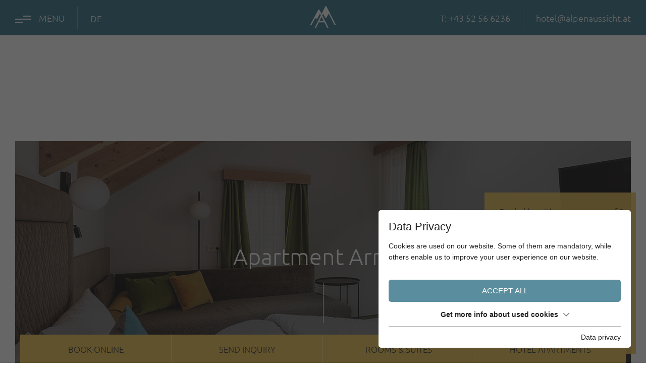

--- FILE ---
content_type: text/html; charset=utf-8
request_url: https://www.alpenaussicht.at/en/rooms-suites/unsere-apartments/apartment-arnika/
body_size: 11361
content:
<!DOCTYPE html><html dir="ltr" lang="en-US" class="no-js"><head><meta charset="utf-8"><!-- This website is powered by TYPO3 - inspiring people to share! TYPO3 is a free open source Content Management Framework initially created by Kasper Skaarhoj and licensed under GNU/GPL. TYPO3 is copyright 1998-2025 of Kasper Skaarhoj. Extensions are copyright of their respective owners. Information and contribution at https://typo3.org/ --><title>Apartment Arnika - Hotel Alpenaussicht Gurgl</title><meta name="generator" content="TYPO3 CMS"/><meta name="referrer" content="origin"/><meta name="viewport" content="width=device-width, initial-scale=1"/><meta name="robots" content="INDEX,FOLLOW"/><meta name="description" content="Get an overview of all rooms &amp; suites of our hotel in Ötztal Tirol and choose your panoramic holiday retreat at an altitude of 1914 meters"/><meta property="og:url" content="https://www.alpenaussicht.at/en/rooms-suites/unsere-apartments/apartment-arnika/"/><meta name="twitter:card" content="summary"/><meta name="og:site" content="website"/><link rel="stylesheet" type="text/css" href="https://cdnjs.cloudflare.com/ajax/libs/Swiper/5.4.5/css/swiper.min.css" media="all"><link rel="stylesheet" type="text/css" href="/typo3temp/assets/compressed/merged-d3bb3cb38dcdb844e9dc94ab31ef6875-min.css?1764600124" media="all"><script id="om-cookie-consent" type="application/json">{"group-1":{"gtm":"essential"},"group-3":{"gtm":"marketing","cookie-5":{"header":["<!-- Google Tag Manager -->\r\n<script>(function(w,d,s,l,i){w[l]=w[l]||[];w[l].push({'gtm.start':\r\nnew Date().getTime(),event:'gtm.js'});var f=d.getElementsByTagName(s)[0],\r\nj=d.createElement(s),dl=l!='dataLayer'?'&l='+l:'';j.async=true;j.src=\r\n'https:\/\/www.googletagmanager.com\/gtm.js?id='+i+dl;f.parentNode.insertBefore(j,f);\r\n})(window,document,'script','dataLayer','GTM-KTHQFS3');<\/script>\r\n<!-- End Google Tag Manager -->","<!-- Google tag (gtag.js) -->\r\n<script async src=\"https:\/\/www.googletagmanager.com\/gtag\/js?id=G-0MDDSLP8QP\"><\/script>\r\n<script>\r\n window.dataLayer = window.dataLayer || [];\r\n function gtag(){dataLayer.push(arguments);}\r\n gtag('js', new Date());\r\n\r\n gtag('config', 'G-0MDDSLP8QP');\r\n<\/script>\r\n\r\n<script>\r\ngtag('consent', 'update', {\r\n 'ad_storage': 'granted',\r\n 'ad_user_data': 'granted',\r\n 'ad_personalization': 'granted',\r\n 'analytics_storage': 'granted'\r\n});\r\n<\/script>"],"body":["<!-- Google Tag Manager (noscript) -->\r\n<noscript><iframe src=\"https:\/\/www.googletagmanager.com\/ns.html?id=GTM-KTHQFS3\"\r\nheight=\"0\" width=\"0\" style=\"display:none;visibility:hidden\"><\/iframe><\/noscript>\r\n<!-- End Google Tag Manager (noscript) -->"]},"cookie-7":{"header":["<script>\r\n $('.om-cookie-iframe-content-overlay').each(function(){\r\n $(this).hide();\r\n });\r\n $('iframe.om-cookie-iframe').each(function(){\r\n $(this).attr('src', $(this).attr('data-src'));\r\n });\r\n<\/script>"]}}}</script><link rel="apple-touch-icon" sizes="180x180" href="/favicons/apple-touch-icon.png"><link rel="icon" type="image/png" sizes="32x32" href="/favicons/favicon-32x32.png"><link rel="icon" type="image/png" sizes="16x16" href="/favicons/favicon-16x16.png"><link rel="manifest" href="/favicons/site.webmanifest"><link rel="mask-icon" href="/favicons/safari-pinned-tab.svg" color="#5a8d9d"><meta name="msapplication-TileColor" content="#5a8d9d"><meta name="theme-color" content="#ffffff"><link rel="preconnect" href="https://cdnjs.cloudflare.com/"><link rel="dns-prefetch" href="https://cdnjs.cloudflare.com/"><script id="hapi" data-inquiry-href="https://alpenaussicht.linux331.webhome.at/infos-service/anfragen/" data-book-href="https://alpenaussicht.linux331.webhome.at/infos-service/buchen/" data-token="alpenaussicht" data-lang="de" async="true"></script><link href="https://unpkg.com/aos@2.3.1/dist/aos.css" rel="stylesheet"><link href="https://assets.juicer.io/embed.css" media="all" rel="stylesheet" type="text/css"/><script src="https://frontend.casablanca.at/Scripts/headjs/head.js?Customer=A_6456_SCHOE" data-headjs-load="https://frontend.casablanca.at/widgets/main.js?Customer=A_6456_SCHOE"></script><link rel="canonical" href="https://www.alpenaussicht.at/en/rooms-suites/unsere-apartments/apartment-arnika/"/><link rel="alternate" hreflang="de" href="https://www.alpenaussicht.at/zimmer-suiten/unsere-apartments/apartment-arnika/"/><link rel="alternate" hreflang="en-US" href="https://www.alpenaussicht.at/en/rooms-suites/unsere-apartments/apartment-arnika/"/><link rel="alternate" hreflang="x-default" href="https://www.alpenaussicht.at/zimmer-suiten/unsere-apartments/apartment-arnika/"/></head><body><div class="page" id="page"><div class="top mm-fixed"><div class="top-nav animated"><div class="top-width d-flex align-items-center position-relative"><div class="logo-fixed d-block"><a href="/en/"><img src="/fileadmin/images/icon/alpenaussicht-logoicon-weiss.svg" width="300" height="264" alt="Hotel Alpenaussicht Gurgl Logo" ></a></div><div class="naemgulaWrap d-flex align-items-center"><div class="menuWrap"><div class="toggle-site-nav d-none d-xl-flex align-items-center position-relative"><span class="menuIcon" id="hamburger"><img src="/fileadmin/images/icon/menuopener.svg" alt="Open menu"/></span><span class="d-none pl-3 d-xl-block">menu</span></div><div class="d-flex d-xl-none toggle-site-navM align-items-center position-relative"><span class="menuIcon" id="hamburger2"><img src="/fileadmin/images/icon/menuopener.svg" alt="Open menu" id="menu-open"/><img src="/fileadmin/images/icon/menucloser.svg" alt="Close" class="d-none " id="menu-close"/></span></div></div></div><div class="naviWrap site-nav contentMaxWrap" style="display: none;"><div class="naviWrapper"><div class="toggle-site-nav"><div class="closer"><img src="/fileadmin/images/icon/menucloser.svg" alt="Close" class="pr-3"/> menu</span></div></div><div class="" id="naviWrapper" style="background-image: url(/fileadmin/_processed_/3/d/csm_alpenaussicht-gurgl-menuimages-das-hotel-01_43da94c6c4.jpg); background-repeat: no-repeat; background-size: cover;"><div class="naviWrapper-wrap d-none d-xl-block"><div class="contentMaxWrap"><div class="contentMaxWrap-height"><nav><ul class="p-0 mainNavi-top d-flex flex-wrap flex-column"><li data-bg="/fileadmin/userdaten/bilder/menuimages/alpenaussicht-gurgl-menuimages-das-hotel-01.jpg" class="naviItem d-flex align-items-center "><a class="nav-link w-100" href="/en/the-hotel/" title="The Hotel"> The Hotel </a><ul class="sub"><li class="" data-bg="/fileadmin/userdaten/bilder/menuimages/alpenaussicht-gurgl-menuimages-das-hotel-01.jpg"><a class="nav-link" href="/en/the-hotel/" title="Hosts &amp; philosophy" > Hosts &amp; philosophy </a></li><li class="" data-bg="/fileadmin/userdaten/bilder/menuimages/alpenaussicht-gurgl-menuimages-das-hotel-01.jpg"><a class="nav-link" href="/en/the-hotel/good-reasons/" title="Good reasons" > Good reasons </a></li><li class="" data-bg="/fileadmin/userdaten/bilder/menuimages/alpenaussicht-gurgl-menuimages-das-hotel-01.jpg"><a class="nav-link" href="/en/the-hotel/our-location/" title="Our location" > Our location </a></li><li class="" data-bg="/fileadmin/userdaten/bilder/menuimages/alpenaussicht-gurgl-menuimages-das-hotel-01.jpg"><a class="nav-link" href="/en/the-hotel/gourmet-cuisine/" title="Gourmet cuisine" > Gourmet cuisine </a></li><li class="" data-bg="/fileadmin/userdaten/bilder/menuimages/alpenaussicht-gurgl-menuimages-das-hotel-01.jpg"><a class="nav-link" href="/en/the-hotel/sustainability/" title="Sustainability" > Sustainability </a></li><li class="" data-bg="/fileadmin/userdaten/bilder/menuimages/alpenaussicht-gurgl-menuimages-das-hotel-01.jpg"><a class="nav-link" href="/en/the-hotel/images-videos/" title="Images &amp; videos" > Images &amp; videos </a></li></ul></li><li data-bg="/fileadmin/userdaten/bilder/menuimages/alpenaussicht-gurgl-menuimages-zimmer-preise-01.jpg" class="naviItem d-flex align-items-center active"><a class="nav-link w-100" href="/en/rooms-suites/" title="Aparts &amp; Rooms"> Aparts &amp; Rooms </a><ul class="sub"><li class="active" data-bg="/fileadmin/userdaten/bilder/menuimages/alpenaussicht-gurgl-menuimages-zimmer-preise-01.jpg"><a class="nav-link" href="/en/rooms-suites/unsere-apartments/" title="Our Hotel Apartments" > Our Hotel Apartments </a></li><li class="" data-bg="/fileadmin/userdaten/bilder/menuimages/alpenaussicht-gurgl-menuimages-zimmer-preise-01.jpg"><a class="nav-link" href="/en/rooms-suites/" title="Our rooms &amp; suites" > Our rooms &amp; suites </a></li><li class="" data-bg="/fileadmin/userdaten/bilder/menuimages/alpenaussicht-gurgl-menuimages-zimmer-preise-01.jpg"><a class="nav-link" href="/en/rooms-suites/price-overview/" title="Price overview" > Price overview </a></li><li class="" data-bg="/fileadmin/userdaten/bilder/menuimages/alpenaussicht-gurgl-menuimages-zimmer-preise-01.jpg"><a class="nav-link" href="/en/rooms-suites/general-booking-details/" title="General booking details" > General booking details </a></li></ul></li><li data-bg="/fileadmin/userdaten/bilder/zimmer-suiten/inklusivleistungen/alpenaussicht-gurgl-inklusivleistungen-07.jpg" class="naviItem d-flex align-items-center "><a class="nav-link w-100" href="/en/included-services/" title="Included services"> Included services </a><ul class="sub"><li class="" data-bg="/fileadmin/userdaten/bilder/zimmer-suiten/inklusivleistungen/alpenaussicht-gurgl-inklusivleistungen-07.jpg"><a class="nav-link" href="/en/included-services/in-our-apartments/" title="In our hotel apartments" > In our hotel apartments </a></li></ul></li><li data-bg="/fileadmin/userdaten/bilder/menuimages/alpenaussicht-gurgl-menuimages-wohlfuehlbereich.jpg" class="naviItem d-flex align-items-center "><a class="nav-link w-100" href="/en/well-being-parlor/" title="Well-being parlor"> Well-being parlor </a><ul class="sub"><li class="" data-bg="/fileadmin/userdaten/bilder/menuimages/alpenaussicht-gurgl-menuimages-wohlfuehlbereich.jpg"><a class="nav-link" href="/en/well-being-parlor/" title="Saunas &amp; steam bath" > Saunas &amp; steam bath </a></li><li class="" data-bg="/fileadmin/userdaten/bilder/menuimages/alpenaussicht-gurgl-menuimages-wohlfuehlbereich.jpg"><a class="nav-link" href="/en/well-being-parlor/the-power-of-herbs/" title="The power of herbs" > The power of herbs </a></li><li class="" data-bg="/fileadmin/userdaten/bilder/menuimages/alpenaussicht-gurgl-menuimages-wohlfuehlbereich.jpg"><a class="nav-link" href="/en/well-being-parlor/the-energy-of-stones/" title="The energy of stones" > The energy of stones </a></li></ul></li><li data-bg="/fileadmin/userdaten/bilder/menuimages/alpenaussicht-gurgl-menuimages-alpine-auszeit-01.jpg" class="naviItem d-flex align-items-center "><a class="nav-link w-100" href="/en/alpine-timeout/" title="Alpine time out"> Alpine time out </a><ul class="sub"><li class="" data-bg="/fileadmin/userdaten/bilder/menuimages/alpenaussicht-gurgl-menuimages-alpine-auszeit-01.jpg"><a class="nav-link" href="/en/alpine-timeout/" title="In summer" > In summer </a></li><li class="" data-bg="/fileadmin/userdaten/bilder/menuimages/alpenaussicht-gurgl-menuimages-alpine-auszeit-01.jpg"><a class="nav-link" href="/en/alpine-timeout/in-winter/" title="In winter" > In winter </a></li><li class="" data-bg="/fileadmin/userdaten/bilder/menuimages/alpenaussicht-gurgl-menuimages-alpine-auszeit-01.jpg"><a class="nav-link" href="/en/alpine-timeout/in-the-oetztal-nature-park/" title="In the Ötztal Nature Park" > In the Ötztal Nature Park </a></li><li class="" data-bg="/fileadmin/userdaten/bilder/menuimages/alpenaussicht-gurgl-menuimages-alpine-auszeit-01.jpg"><a class="nav-link" href="/en/alpine-timeout/with-mountain-and-ski-guide/" title="With mountain &amp; ski guide" > With mountain &amp; ski guide </a></li><li class="" data-bg="/fileadmin/userdaten/bilder/menuimages/alpenaussicht-gurgl-menuimages-alpine-auszeit-01.jpg"><a class="nav-link" href="/en/alpine-timeout/with-the-oetztal-inside-card/" title="With the Ötztal Inside Card" > With the Ötztal Inside Card </a></li><li class="" data-bg="/fileadmin/userdaten/bilder/menuimages/alpenaussicht-gurgl-menuimages-alpine-auszeit-01.jpg"><a class="nav-link" href="https://regio.outdooractive.com/oar-hotel-alpenaussicht/de/touren/" title="Tour planner" target="_blank"> Tour planner </a></li><li class="" data-bg="/fileadmin/userdaten/bilder/menuimages/alpenaussicht-gurgl-menuimages-alpine-auszeit-01.jpg"><a class="nav-link" href="https://www.obergurgl.com/winter/live-info/weather/weather-today.html" title="Weather" target="_blank"> Weather </a></li><li class="" data-bg="/fileadmin/userdaten/bilder/menuimages/alpenaussicht-gurgl-menuimages-alpine-auszeit-01.jpg"><a class="nav-link" href="https://www.obergurgl.com/winter/live-info/live-cams.html" title="Webcams" target="_blank"> Webcams </a></li></ul></li><li data-bg="/fileadmin/userdaten/bilder/menuimages/alpenaussicht-gurgl-menuimages-info-service.jpg" class="naviItem d-flex align-items-center "><a class="nav-link w-100" href="/en/infos-service/enquiry/" title="Infos &amp; Service"> Infos &amp; Service </a><ul class="sub"><li class="" data-bg="/fileadmin/userdaten/bilder/menuimages/alpenaussicht-gurgl-menuimages-info-service.jpg"><a class="nav-link" href="/en/infos-service/enquiry/" title="Enquiry" > Enquiry </a></li><li class="" data-bg="/fileadmin/userdaten/bilder/menuimages/alpenaussicht-gurgl-menuimages-info-service.jpg"><a class="nav-link" href="/en/infos-service/book-online/" title="Book online" > Book online </a></li><li class="" data-bg="/fileadmin/userdaten/bilder/menuimages/alpenaussicht-gurgl-menuimages-info-service.jpg"><a class="nav-link" href="/en/infos-service/getting-here/" title="Getting here" > Getting here </a></li><li class="" data-bg="/fileadmin/userdaten/bilder/menuimages/alpenaussicht-gurgl-menuimages-info-service.jpg"><a class="nav-link" href="/en/infos-service/newsletter/" title="Newsletter" > Newsletter </a></li><li class="" data-bg="/fileadmin/userdaten/bilder/menuimages/alpenaussicht-gurgl-menuimages-info-service.jpg"><a class="nav-link" href="/en/infos-service/downloads/" title="Downloads" > Downloads </a></li><li class="" data-bg="/fileadmin/userdaten/bilder/menuimages/alpenaussicht-gurgl-menuimages-info-service.jpg"><a class="nav-link" href="/en/infos-service/jobs-career/" title="Jobs &amp; career" > Jobs &amp; career </a></li></ul></li></ul></nav></div></div></div></div><div class="navilinks d-none d-xl-flex flex-wrap naviWrapper-wrap"><div class="navilinks-item text-uppercase"><a href="/en/infos-service/newsletter/" title="Newsletter"> Newsletter </a></div><div class="navilinks-item text-uppercase"><a href="https://www.facebook.com/hotel.alpenaussicht/" title="Facebook" target="_blank" rel="noreferrer"> Facebook </a></div><div class="navilinks-item text-uppercase"><a href="https://www.instagram.com/hotel.alpenaussicht/?hl=de" title="Instagram" target="_blank" rel="noreferrer"> Instagram </a></div></div></div></div><div class="langnavi"><div class="navi-lang d-flex align-items-center"><div class="navi-lang-item "><a class="navi-lang-item-link" href="/zimmer-suiten/unsere-apartments/apartment-arnika/" hreflang="" title="DE"><span>DE</span></a></div><div class="navi-lang-item active "><a class="navi-lang-item-link" href="/en/rooms-suites/unsere-apartments/apartment-arnika/" hreflang="" title="EN"><span>EN</span></a></div></div></div><div class="headerlinks-top"><div class="headerlinks"><div class="headerlinks-desktop d-none d-lg-flex"><div class="headerlinks-phone"><a href="tel:+4352566236" title="+43 52 56 6236"> T: +43 52 56 6236 </a></div><div class="headerlinks-mail"><a href="mailto:hotel@alpenaussicht.at" title="hotel@alpenaussicht.at"> hotel@alpenaussicht.at </a></div></div><div class="headerlinks-mobile d-flex d-lg-none"><div class="headerlinks-phone"><a href="tel:+4352566236" title="+43 52 56 6236"><picture><img src="#" class="lazy" data-src="/fileadmin/images/icon/phone-icon.svg" width="21" height="21" title="" alt=""/></picture></a></div><div class="headerlinks-mail"><a href="mailto:hotel@alpenaussicht.at" title="hotel@alpenaussicht.at"><picture><img src="#" class="lazy" data-src="/fileadmin/images/icon/mail-icon.svg" width="21" height="21" title="" alt=""/></picture></a></div></div></div></div></div><div class="naviWrapM site-navM d-xl-none" style="display: none;"><div class="naviWrapMWrapper"><div class="navMo"><nav><ul><li class="nav-item has-sub-menu"><a href="/en/the-hotel/" title="The Hotel" class="nav-link ">The Hotel</a><ul class="sub-menu"><li><a href="/en/the-hotel/" title="Hosts &amp; philosophy" class="nav-link">Hosts & philosophy</a></li><li><a href="/en/the-hotel/good-reasons/" title="Good reasons" class="nav-link">Good reasons</a></li><li><a href="/en/the-hotel/our-location/" title="Our location" class="nav-link">Our location</a></li><li><a href="/en/the-hotel/gourmet-cuisine/" title="Gourmet cuisine" class="nav-link">Gourmet cuisine</a></li><li><a href="/en/the-hotel/sustainability/" title="Sustainability" class="nav-link">Sustainability</a></li><li><a href="/en/the-hotel/images-videos/" title="Images &amp; videos" class="nav-link">Images & videos</a></li></ul></li><li class="nav-item has-sub-menu active"><a href="/en/rooms-suites/" title="Aparts &amp; Rooms" class="nav-link active">Aparts & Rooms</a><ul class="sub-menu"><li class="active"><a href="/en/rooms-suites/unsere-apartments/" title="Our Hotel Apartments" class="nav-link active">Our Hotel Apartments</a></li><li><a href="/en/rooms-suites/" title="Our rooms &amp; suites" class="nav-link">Our rooms & suites</a></li><li><a href="/en/rooms-suites/price-overview/" title="Price overview" class="nav-link">Price overview</a></li><li><a href="/en/rooms-suites/general-booking-details/" title="General booking details" class="nav-link">General booking details</a></li></ul></li><li class="nav-item has-sub-menu"><a href="/en/included-services/" title="Included services" class="nav-link ">Included services</a><ul class="sub-menu"><li><a href="/en/included-services/in-our-apartments/" title="In our hotel apartments" class="nav-link">In our hotel apartments</a></li></ul></li><li class="nav-item has-sub-menu"><a href="/en/well-being-parlor/" title="Well-being parlor" class="nav-link ">Well-being parlor</a><ul class="sub-menu"><li><a href="/en/well-being-parlor/" title="Saunas &amp; steam bath" class="nav-link">Saunas & steam bath</a></li><li><a href="/en/well-being-parlor/the-power-of-herbs/" title="The power of herbs" class="nav-link">The power of herbs</a></li><li><a href="/en/well-being-parlor/the-energy-of-stones/" title="The energy of stones" class="nav-link">The energy of stones</a></li></ul></li><li class="nav-item has-sub-menu"><a href="/en/alpine-timeout/" title="Alpine time out" class="nav-link ">Alpine time out</a><ul class="sub-menu"><li><a href="/en/alpine-timeout/" title="In summer" class="nav-link">In summer</a></li><li><a href="/en/alpine-timeout/in-winter/" title="In winter" class="nav-link">In winter</a></li><li><a href="/en/alpine-timeout/in-the-oetztal-nature-park/" title="In the Ötztal Nature Park" class="nav-link">In the Ötztal Nature Park</a></li><li><a href="/en/alpine-timeout/with-mountain-and-ski-guide/" title="With mountain &amp; ski guide" class="nav-link">With mountain & ski guide</a></li><li><a href="/en/alpine-timeout/with-the-oetztal-inside-card/" title="With the Ötztal Inside Card" class="nav-link">With the Ötztal Inside Card</a></li><li><a href="https://regio.outdooractive.com/oar-hotel-alpenaussicht/de/touren/" target="_blank" title="Tour planner" class="nav-link">Tour planner</a></li><li><a href="https://www.obergurgl.com/winter/live-info/weather/weather-today.html" target="_blank" title="Weather" class="nav-link">Weather</a></li><li><a href="https://www.obergurgl.com/winter/live-info/live-cams.html" target="_blank" title="Webcams" class="nav-link">Webcams</a></li></ul></li><li class="nav-item has-sub-menu"><a href="/en/infos-service/enquiry/" title="Infos &amp; Service" class="nav-link ">Infos & Service</a><ul class="sub-menu"><li><a href="/en/infos-service/enquiry/" title="Enquiry" class="nav-link">Enquiry</a></li><li><a href="/en/infos-service/book-online/" title="Book online" class="nav-link">Book online</a></li><li><a href="/en/infos-service/getting-here/" title="Getting here" class="nav-link">Getting here</a></li><li><a href="/en/infos-service/newsletter/" title="Newsletter" class="nav-link">Newsletter</a></li><li><a href="/en/infos-service/downloads/" title="Downloads" class="nav-link">Downloads</a></li><li><a href="/en/infos-service/jobs-career/" title="Jobs &amp; career" class="nav-link">Jobs & career</a></li></ul></li></ul></nav></div><div class="navMo-link d-flex flex-wrap pb-2 justify-content-center"><div class="navilinks-item text-uppercase"><a href="/en/infos-service/newsletter/" title="Newsletter"> Newsletter </a></div><div class="navilinks-item text-uppercase"><a href="https://www.facebook.com/hotel.alpenaussicht/" title="Facebook" target="_blank" rel="noreferrer"> Facebook </a></div><div class="navilinks-item text-uppercase"><a href="https://www.instagram.com/hotel.alpenaussicht/?hl=de" title="Instagram" target="_blank" rel="noreferrer"> Instagram </a></div></div></div></div></div></div><header id="header" class="position-relative"><div id="logo" class="text-center logo"><a href="/en/"><img src="/fileadmin/userdaten/alpenaussicht-gurgl-frontend-logo.svg" width="300" height="404" alt="Hotel Alpenaussicht Gurgl" ></a></div><div id="c549" class="wrap frame headerslider dce_01_headerlider frame-space-after-small frame-default dce_01_headerlider" ><div class="wrappermedium position-relative"><div class="headerslider-text-image position-relative"><picture><source srcset="/lazy.png" data-srcset="/fileadmin/_processed_/0/3/csm_alpenaussicht-gurgl-apartment-arnika-headbild-01_e390ac25ef.jpg" media="(max-width: 480px)"><source srcset="/lazy.png" data-srcset="/fileadmin/_processed_/0/3/csm_alpenaussicht-gurgl-apartment-arnika-headbild-01_35eaa8645f.jpg" media="(max-width: 768px) and (min-width: 481px)"><source srcset="/lazy.png" data-srcset="/fileadmin/_processed_/0/3/csm_alpenaussicht-gurgl-apartment-arnika-headbild-01_cf8f3aaa32.jpg" media="(max-width: 1024px) and (min-width: 769px)"><source srcset="/lazy.png" data-srcset="/fileadmin/_processed_/0/3/csm_alpenaussicht-gurgl-apartment-arnika-headbild-01_7b9077c1d4.jpg" media="(max-width: 1200px) and (min-width: 1025px)"><source srcset="/lazy.png" data-srcset="/fileadmin/_processed_/0/3/csm_alpenaussicht-gurgl-apartment-arnika-headbild-01_ad924ca641.jpg" media="(max-width: 1400px) and (min-width: 1201px)"><img src="/lazy.png" class="lazy" data-src="/fileadmin/_processed_/0/3/csm_alpenaussicht-gurgl-apartment-arnika-headbild-01_74469c4113.jpg" height="601" width="1400" alt="Room with large double bed, sofa bed and TV."></picture><div class="headerslider-text-inner px-4 d-flex align-items-center"><div class="headerslider-slide-content-inner"><div class="headerslider-text-headline"> Apartment Arnika </div><div class="headerslider-text-divider"></div><div class="headerslider-text-text"><p>approx.&nbsp;70 square meters<br> for 3 – 6 persons</p></div></div></div></div><div class="headerslider-text-badge"><div class="headerslider-text-badge-inner text-center"><div class="headerslider-text-badge-headline"> Bookable with an occupancy of 3 persons per day / apart and without meals </div><div class="headerslider-text-badge-divider"></div><div class="headerslider-text-badge-price"> best price from € 378.00 </div><a href="/en/infos-service/book-online/" title="BOOK NOW" class="btn-small btn-white text-uppercase"> BOOK NOW </a></div></div></div></div><div class="quickmenu-header w-100" id="quickmenu-header"><div class="quickmenu "><div class="quickmenu-item d-none d-lg-flex justify-content-center w-100"><div class="quickmenu-item-inner"><a href="/en/infos-service/book-online/" class="text-uppercase"> Book Online </a></div><div class="quickmenu-item-inner"><a href="/en/infos-service/enquiry/" class="text-uppercase"> Send Inquiry </a></div><div class="quickmenu-item-inner"><a href="/en/rooms-suites/" class="text-uppercase"> Rooms &amp; Suites </a></div><div class="quickmenu-item-inner"><a href="/en/rooms-suites/unsere-apartments/" class="text-uppercase"> Hotel Apartments </a></div></div><div class="quickmenu-item d-flex d-lg-none justify-content-center w-100"><div class="quickmenu-item-inner"><a href="/en/infos-service/book-online/" class="text-uppercase"> Book </a></div><div class="quickmenu-item-inner"><a href="/en/infos-service/enquiry/" class="text-uppercase"> Inquiry </a></div><div class="quickmenu-item-inner"><a href="/en/rooms-suites/" class="text-uppercase"> Rooms </a></div><div class="quickmenu-item-inner"><a href="/en/rooms-suites/unsere-apartments/" class="text-uppercase"> Apartments </a></div></div></div></div></header><main id="main"><div id="c551" class="wrap frame dce_06_text frame-space-after- frame-default dce_06_text" ><div class="wrappersmall textelement"><div class="text-center"><div class="textelement-headline"><h3>For connoisseurs and relaxing moments</h3></div></div></div><div class="wrappersmall textelement"><div class="textelement-text aufzaehlung text-left"><ul><li>Size: approx. 70 m² / 3 to 6 persons</li><li>Fully equipped kitchen-cum-living room with oven, microwave, dishwasher, refrigerator, capsule coffee machine, electric kettle, crockery and cooking utensils</li><li>Comfortable seating area</li><li>Two bedrooms with double beds and wardrobe</li><li>Bed linen (also for extra beds) and towels</li><li>Two bathrooms incl. shower, WC and hairdryer</li><li>Safe, TV, WiFi</li><li>Balcony facing to the west<br> &nbsp;</li><li><strong>YOUR ALPENAUSSICHT ADVANTAGE AS AN APARTMENT GUEST:</strong><br> Breakfast, dinner or half board - everything is possible with us and can be booked flexibly in advance or the day before. Those who like it cozy can be pampered all around - and those who like to cook themselves will find everything they need in our apartments.</li></ul></div></div><div class="wrapper-images textelement-image-space bg-grey textelement-image-space-big"><div class="wrappersmall"><div class="textelement-image d-flex flex-wrap"><div class="textelement-image-three textelement-image-three-bottom"><a href="/fileadmin/userdaten/bilder/apartments/apartment-arnika/alpenaussicht-gurgl-apartment-arnika-02.jpg" data-fancybox="images3551" data-fancybox-group="lightbox551" data-caption=""><picture><source srcset="/lazy.png" data-srcset="/fileadmin/_processed_/c/f/csm_alpenaussicht-gurgl-apartment-arnika-02_ec5b48454e.jpg" media="(max-width: 480px)"><source srcset="/lazy.png" data-srcset="/fileadmin/_processed_/c/f/csm_alpenaussicht-gurgl-apartment-arnika-02_c226009f5d.jpg" media="(max-width: 767px) and (min-width: 481px)"><source srcset="/lazy.png" data-srcset="/fileadmin/_processed_/c/f/csm_alpenaussicht-gurgl-apartment-arnika-02_518ab67dd5.jpg" media="(max-width: 991px) and (min-width: 768px)"><source srcset="/lazy.png" data-srcset="/fileadmin/_processed_/c/f/csm_alpenaussicht-gurgl-apartment-arnika-02_80f1d67a77.jpg" media="(max-width: 1199px) and (min-width: 992px)"><source srcset="/lazy.png" data-srcset="/fileadmin/_processed_/c/f/csm_alpenaussicht-gurgl-apartment-arnika-02_087ba48a78.jpg" media="(max-width: 1400px) and (min-width: 1200px)"><img src="/lazy.png" class="lazy" data-src="/fileadmin/_processed_/c/f/csm_alpenaussicht-gurgl-apartment-arnika-02_2b579636a6.jpg" alt="One bedroom with a double bed." width="340" height="340"></picture></a></div><div class="textelement-image-three textelement-image-three-bottom"><a href="/fileadmin/userdaten/bilder/apartments/apartment-arnika/alpenaussicht-gurgl-apartment-arnika-03.jpg" data-fancybox="images3551" data-fancybox-group="lightbox551" data-caption=""><picture><source srcset="/lazy.png" data-srcset="/fileadmin/_processed_/a/7/csm_alpenaussicht-gurgl-apartment-arnika-03_47e5a23abe.jpg" media="(max-width: 480px)"><source srcset="/lazy.png" data-srcset="/fileadmin/_processed_/a/7/csm_alpenaussicht-gurgl-apartment-arnika-03_8de4326017.jpg" media="(max-width: 767px) and (min-width: 481px)"><source srcset="/lazy.png" data-srcset="/fileadmin/_processed_/a/7/csm_alpenaussicht-gurgl-apartment-arnika-03_931df334f0.jpg" media="(max-width: 991px) and (min-width: 768px)"><source srcset="/lazy.png" data-srcset="/fileadmin/_processed_/a/7/csm_alpenaussicht-gurgl-apartment-arnika-03_07401c7f77.jpg" media="(max-width: 1199px) and (min-width: 992px)"><source srcset="/lazy.png" data-srcset="/fileadmin/_processed_/a/7/csm_alpenaussicht-gurgl-apartment-arnika-03_e8f55370be.jpg" media="(max-width: 1400px) and (min-width: 1200px)"><img src="/lazy.png" class="lazy" data-src="/fileadmin/_processed_/a/7/csm_alpenaussicht-gurgl-apartment-arnika-03_67510777a2.jpg" alt="A small modern kitchen in a flat." width="340" height="340"></picture></a></div><div class="textelement-image-three textelement-image-three-bottom"><a href="/fileadmin/userdaten/bilder/apartments/apartment-arnika/alpenaussicht-gurgl-apartment-arnika-05.jpg" data-fancybox="images3551" data-fancybox-group="lightbox551" data-caption=""><picture><source srcset="/lazy.png" data-srcset="/fileadmin/_processed_/b/a/csm_alpenaussicht-gurgl-apartment-arnika-05_fbc15d9e62.jpg" media="(max-width: 480px)"><source srcset="/lazy.png" data-srcset="/fileadmin/_processed_/b/a/csm_alpenaussicht-gurgl-apartment-arnika-05_aa51e12938.jpg" media="(max-width: 767px) and (min-width: 481px)"><source srcset="/lazy.png" data-srcset="/fileadmin/_processed_/b/a/csm_alpenaussicht-gurgl-apartment-arnika-05_45df7e5dca.jpg" media="(max-width: 991px) and (min-width: 768px)"><source srcset="/lazy.png" data-srcset="/fileadmin/_processed_/b/a/csm_alpenaussicht-gurgl-apartment-arnika-05_64c252968a.jpg" media="(max-width: 1199px) and (min-width: 992px)"><source srcset="/lazy.png" data-srcset="/fileadmin/_processed_/b/a/csm_alpenaussicht-gurgl-apartment-arnika-05_8d417ea4dd.jpg" media="(max-width: 1400px) and (min-width: 1200px)"><img src="/lazy.png" class="lazy" data-src="/fileadmin/_processed_/b/a/csm_alpenaussicht-gurgl-apartment-arnika-05_a8a94d4051.jpg" alt="A small modern bedroom with a double bed." width="340" height="340"></picture></a></div><div class="textelement-image-three textelement-image-three-bottom"><a href="/fileadmin/userdaten/bilder/apartments/apartment-arnika/alpenaussicht-gurgl-apartment-arnika-06.jpg" data-fancybox="images3551" data-fancybox-group="lightbox551" data-caption=""><picture><source srcset="/lazy.png" data-srcset="/fileadmin/_processed_/b/4/csm_alpenaussicht-gurgl-apartment-arnika-06_8f9d3a00f8.jpg" media="(max-width: 480px)"><source srcset="/lazy.png" data-srcset="/fileadmin/_processed_/b/4/csm_alpenaussicht-gurgl-apartment-arnika-06_6f20ab5369.jpg" media="(max-width: 767px) and (min-width: 481px)"><source srcset="/lazy.png" data-srcset="/fileadmin/_processed_/b/4/csm_alpenaussicht-gurgl-apartment-arnika-06_9a9bcc4bc7.jpg" media="(max-width: 991px) and (min-width: 768px)"><source srcset="/lazy.png" data-srcset="/fileadmin/_processed_/b/4/csm_alpenaussicht-gurgl-apartment-arnika-06_7610fc016b.jpg" media="(max-width: 1199px) and (min-width: 992px)"><source srcset="/lazy.png" data-srcset="/fileadmin/_processed_/b/4/csm_alpenaussicht-gurgl-apartment-arnika-06_91bd111a54.jpg" media="(max-width: 1400px) and (min-width: 1200px)"><img src="/lazy.png" class="lazy" data-src="/fileadmin/_processed_/b/4/csm_alpenaussicht-gurgl-apartment-arnika-06_cb25f450a7.jpg" alt="A coffee machine in a kitchen." width="340" height="340"></picture></a></div><div class="textelement-image-three textelement-image-three-bottom"><a href="/fileadmin/userdaten/bilder/apartments/apartment-arnika/alpenaussicht-gurgl-apartment-arnika-07.jpg" data-fancybox="images3551" data-fancybox-group="lightbox551" data-caption=""><picture><source srcset="/lazy.png" data-srcset="/fileadmin/_processed_/a/a/csm_alpenaussicht-gurgl-apartment-arnika-07_7382804fc1.jpg" media="(max-width: 480px)"><source srcset="/lazy.png" data-srcset="/fileadmin/_processed_/a/a/csm_alpenaussicht-gurgl-apartment-arnika-07_f8c02fa785.jpg" media="(max-width: 767px) and (min-width: 481px)"><source srcset="/lazy.png" data-srcset="/fileadmin/_processed_/a/a/csm_alpenaussicht-gurgl-apartment-arnika-07_fc2d39ab5b.jpg" media="(max-width: 991px) and (min-width: 768px)"><source srcset="/lazy.png" data-srcset="/fileadmin/_processed_/a/a/csm_alpenaussicht-gurgl-apartment-arnika-07_8f94e8355a.jpg" media="(max-width: 1199px) and (min-width: 992px)"><source srcset="/lazy.png" data-srcset="/fileadmin/_processed_/a/a/csm_alpenaussicht-gurgl-apartment-arnika-07_f6da7f3daa.jpg" media="(max-width: 1400px) and (min-width: 1200px)"><img src="/lazy.png" class="lazy" data-src="/fileadmin/_processed_/a/a/csm_alpenaussicht-gurgl-apartment-arnika-07_c951edb628.jpg" alt="A bathroom with a shower." width="340" height="340"></picture></a></div><div class="textelement-image-three textelement-image-three-bottom"><a href="/fileadmin/userdaten/bilder/apartments/apartment-arnika/alpenaussicht-gurgl-apartment-arnika-01.jpg" data-fancybox="images3551" data-fancybox-group="lightbox551" data-caption=""><picture><source srcset="/lazy.png" data-srcset="/fileadmin/_processed_/c/9/csm_alpenaussicht-gurgl-apartment-arnika-01_e41fcd452f.jpg" media="(max-width: 480px)"><source srcset="/lazy.png" data-srcset="/fileadmin/_processed_/c/9/csm_alpenaussicht-gurgl-apartment-arnika-01_55353e185f.jpg" media="(max-width: 767px) and (min-width: 481px)"><source srcset="/lazy.png" data-srcset="/fileadmin/_processed_/c/9/csm_alpenaussicht-gurgl-apartment-arnika-01_5b1a877454.jpg" media="(max-width: 991px) and (min-width: 768px)"><source srcset="/lazy.png" data-srcset="/fileadmin/_processed_/c/9/csm_alpenaussicht-gurgl-apartment-arnika-01_fc80af3f5a.jpg" media="(max-width: 1199px) and (min-width: 992px)"><source srcset="/lazy.png" data-srcset="/fileadmin/_processed_/c/9/csm_alpenaussicht-gurgl-apartment-arnika-01_33c0a72a79.jpg" media="(max-width: 1400px) and (min-width: 1200px)"><img src="/lazy.png" class="lazy" data-src="/fileadmin/_processed_/c/9/csm_alpenaussicht-gurgl-apartment-arnika-01_f968056694.jpg" alt="Flat floor plan." width="340" height="340"></picture></a></div></div></div></div></div><div id="c605" class="frame frame-default frame-type-html frame-layout-0"><div class="wrappersmall"><div class="casa-wdg" data-casa-widget-type="WP" data-webpart="pricecalendar" data-customer="A_6456_SCHOE" data-company="COMP1" data-language="de" data-ibe-url="/infos-service/buchen/" data-roomtype="16" data-rate="PMS_F5XES66F"><div style="min-height:50px;text-align:center;"><img src="https://frontend.casablanca.at/Content/loader.svg" alt="loading..." width="40" height="40" style="margin:auto;"><noscript>Your browser doesn't support JavaScript or it has been disabled. To use the enquiry form, please make sure that javascript is enabled.</noscript></div></div></div></div><div id="c553" class="wrap frame dce_11_teaserboxes frame-space-after- frame-default dce_11_teaserboxes" ><div class="wrappersmall roomboxes"><div class="textelement-headline text-center"><h2>Your sporty mountain holiday <br /> with countless advantages</h2></div></div><div class="wrappervoll roomboxes-image py-2"><div class="wrappersmall roomboxes"><div class="d-flex flex-wrap"><div class="news-list-width "><a href="/en/included-services/in-our-apartments/"><div class="news-img-wrap position-relative"><picture><source srcset="/lazy.png" data-srcset="/fileadmin/_processed_/4/7/csm_alpenaussicht-gurgl-apartments-11_b58bad652d.jpg" media="(max-width: 320px)"><source srcset="/lazy.png" data-srcset="/fileadmin/_processed_/4/7/csm_alpenaussicht-gurgl-apartments-11_75f310055d.jpg" media="(max-width: 640px) and (min-width:321px)"><source srcset="/lazy.png" data-srcset="/fileadmin/_processed_/4/7/csm_alpenaussicht-gurgl-apartments-11_7eb5d0d9c1.jpg" media="(max-width: 767px) and (min-width:641px)"><source srcset="/lazy.png" data-srcset="/fileadmin/_processed_/4/7/csm_alpenaussicht-gurgl-apartments-11_1a6338476d.jpg" media="(max-width: 991px) and (min-width: 768px)"><source srcset="/lazy.png" data-srcset="/fileadmin/_processed_/4/7/csm_alpenaussicht-gurgl-apartments-11_dfc58bf0e6.jpg" media="(max-width: 1199px) and (min-width: 992px)"><source srcset="/lazy.png" data-srcset="/fileadmin/_processed_/4/7/csm_alpenaussicht-gurgl-apartments-11_9d258dbc71.jpg" media="(max-width: 1399px) and (min-width: 1200px)"><img src="/lazy.png" class="lazy" data-src="/fileadmin/_processed_/4/7/csm_alpenaussicht-gurgl-apartments-11_9d258dbc71.jpg" width="376" height="552"></picture><div class="news-list-inner d-flex justify-content-center align-items-center"><div class="text-center"><div class="news-list-inner-headline text-uppercase"><p>Services<br>included</p></div></div></div></div></a></div><div class="news-list-width "><a href="/en/the-hotel/gourmet-cuisine/"><div class="news-img-wrap position-relative"><picture><source srcset="/lazy.png" data-srcset="/fileadmin/_processed_/1/1/csm_alpenaussicht-gurgl-apartments-12_9d3794c1c2.jpg" media="(max-width: 320px)"><source srcset="/lazy.png" data-srcset="/fileadmin/_processed_/1/1/csm_alpenaussicht-gurgl-apartments-12_c2390544cd.jpg" media="(max-width: 640px) and (min-width:321px)"><source srcset="/lazy.png" data-srcset="/fileadmin/_processed_/1/1/csm_alpenaussicht-gurgl-apartments-12_924a2266ff.jpg" media="(max-width: 767px) and (min-width:641px)"><source srcset="/lazy.png" data-srcset="/fileadmin/_processed_/1/1/csm_alpenaussicht-gurgl-apartments-12_7c41dee778.jpg" media="(max-width: 991px) and (min-width: 768px)"><source srcset="/lazy.png" data-srcset="/fileadmin/_processed_/1/1/csm_alpenaussicht-gurgl-apartments-12_aaf853781a.jpg" media="(max-width: 1199px) and (min-width: 992px)"><source srcset="/lazy.png" data-srcset="/fileadmin/_processed_/1/1/csm_alpenaussicht-gurgl-apartments-12_ede924554d.jpg" media="(max-width: 1399px) and (min-width: 1200px)"><img src="/lazy.png" class="lazy" data-src="/fileadmin/_processed_/1/1/csm_alpenaussicht-gurgl-apartments-12_ede924554d.jpg" width="376" height="552"></picture><div class="news-list-inner d-flex justify-content-center align-items-center"><div class="text-center"><div class="news-list-inner-headline text-uppercase"><p>Culinary<br>treats</p></div></div></div></div></a></div><div class="news-list-width "><a href="/en/well-being-parlor/"><div class="news-img-wrap position-relative"><picture><source srcset="/lazy.png" data-srcset="/fileadmin/_processed_/8/7/csm_alpenaussicht-gurgl-apartments-13_b1284b4079.jpg" media="(max-width: 320px)"><source srcset="/lazy.png" data-srcset="/fileadmin/_processed_/8/7/csm_alpenaussicht-gurgl-apartments-13_32d552be0e.jpg" media="(max-width: 640px) and (min-width:321px)"><source srcset="/lazy.png" data-srcset="/fileadmin/_processed_/8/7/csm_alpenaussicht-gurgl-apartments-13_8c83828eee.jpg" media="(max-width: 767px) and (min-width:641px)"><source srcset="/lazy.png" data-srcset="/fileadmin/_processed_/8/7/csm_alpenaussicht-gurgl-apartments-13_2636e6cd93.jpg" media="(max-width: 991px) and (min-width: 768px)"><source srcset="/lazy.png" data-srcset="/fileadmin/_processed_/8/7/csm_alpenaussicht-gurgl-apartments-13_e0106d7dfb.jpg" media="(max-width: 1199px) and (min-width: 992px)"><source srcset="/lazy.png" data-srcset="/fileadmin/_processed_/8/7/csm_alpenaussicht-gurgl-apartments-13_17eb1ca6b6.jpg" media="(max-width: 1399px) and (min-width: 1200px)"><img src="/lazy.png" class="lazy" data-src="/fileadmin/_processed_/8/7/csm_alpenaussicht-gurgl-apartments-13_17eb1ca6b6.jpg" width="376" height="552"></picture><div class="news-list-inner d-flex justify-content-center align-items-center"><div class="text-center"><div class="news-list-inner-headline text-uppercase"><p>Well-being<br>parlor</p></div></div></div></div></a></div></div></div></div></div><div class='clickpath py-0 my-0'><nav aria-label="breadcrumb" class="contentwrapper"><ol class='breadcrumb px-0 my-0' itemscope itemtype="https://schema.org/BreadcrumbList"><li class="breadcrumb-item" aria-current="page" itemprop="itemListElement" itemscope itemtype="https://schema.org/ListItem"><a href="/en/" title="Home" itemprop="item"><span itemprop="name">Home</span></a><meta itemprop="position" content="1"/></li><li class="breadcrumb-item" aria-current="page" itemprop="itemListElement" itemscope itemtype="https://schema.org/ListItem"><a href="/en/rooms-suites/" title="Aparts & Rooms" itemprop="item"><span itemprop="name">Aparts & Rooms</span></a><meta itemprop="position" content="2"/></li><li class="breadcrumb-item" aria-current="page" itemprop="itemListElement" itemscope itemtype="https://schema.org/ListItem"><a href="/en/rooms-suites/unsere-apartments/" title="Our Hotel Apartments" itemprop="item"><span itemprop="name">Our Hotel Apartments</span></a><meta itemprop="position" content="3"/></li><li class="breadcrumb-item active" aria-current="page" itemprop="itemListElement" itemscope itemtype="https://schema.org/ListItem"><span itemprop="name">Apartment Arnika</span><meta itemprop="position" content="4"/></li></ol></nav></div></main><footer id="footer" class="pb-4 pb-lg-6"><div class="footer"><div class="footer-top"><div class="wrappersmall"><div class="footer-top-logo-teiler"><div class="footer-top-logo text-center"><picture><img src="/lazy.png" class="lazy" data-src="/fileadmin/images/icon/logoklein-alpenaussicht-gurgl.svg" alt=""/></picture></div></div><div class="footer-top-contact text-center"><div class="text-uppercase"><a href="mailto:hotel@alpenaussicht.at">hotel@alpenaussicht.at</a></div><div><a href="tel:+4352566236" title="+43 5256 6236"> T: +43 5256 6236 </a></div></div><div class="footer-top-social d-flex align-items-center justify-content-center position-relative"><div class="footer-top-socials"><a href="https://de-de.facebook.com/hotel.alpenaussicht" title="Facebook" target="_blank" rel="noreferrer"><picture><img src="/lazy.png" class="lazy" data-src="/fileadmin/userdaten/bilder/icons/fb-icon.svg" alt=""/></picture></a></div><div class="footer-top-socials"><a href="https://www.instagram.com/hotel.alpenaussicht/" title="Instagram" target="_blank" rel="noreferrer"><picture><img src="/lazy.png" class="lazy" data-src="/fileadmin/userdaten/bilder/icons/ig-icon.svg" alt=""/></picture></a></div><div class="footer-top-socials"><a href="https://www.youtube.com/user/wwwobergurglcom" target="_blank" rel="noreferrer"><picture><img src="/lazy.png" class="lazy" data-src="/fileadmin/userdaten/bilder/icons/yt-icon.svg" alt=""/></picture></a></div><a id="back-to-top" href="#" class="back-to-top"><img src="/fileadmin/images/icon/arrow-to-top.svg" alt="Back to top-Button" title="to top"/></a></div></div></div><div class="footer-center"><div class="wrappersmall d-flex flex-wrap"><div class="footer-center-metanavi order-1 order-lg-0"><div class="footer-center-headline">service &amp; links</div><ul class="navi-meta-list"><li class="navi-meta-item"><a class="navi-meta-item-link animated" href="/en/" title="Home" >- Home</a></li><li class="navi-meta-item"><a class="navi-meta-item-link animated" href="/en/infos-service/newsletter/" title="Newsletter" >- Newsletter</a></li><li class="navi-meta-item"><a class="navi-meta-item-link animated" href="/en/infos-service/jobs-career/" title="Jobs &amp; career" >- Jobs &amp; career</a></li><li class="navi-meta-item"><a class="navi-meta-item-link animated" href="/en/infos-service/getting-here/" title="Getting here" >- Getting here</a></li></ul></div><div class="footer-center-contact text-lg-center order-0 order-lg-1"><div class="footer-center-family">Ribis Family</div><div class="footer-center-adress"><div>Schlossweg 1, 6456 Obergurgl</div><div>Tirol / Österreich</div><div class="footer-fax"> F: +43 5256 632 433 </div></div></div><div class="footer-center-goodtoknow d-lg-flex justify-content-end order-2"><div><div class="footer-center-headline">good to know</div><ul class="navi-meta-list"><li class="navi-meta-item"><a class="navi-meta-item-link animated" href="/en/imprint/" title="Imprint" >- Imprint</a></li><li class="navi-meta-item"><a class="navi-meta-item-link animated" href="/en/data-privacy/" title="Data privacy" >- Data privacy</a></li><li class="navi-meta-item"><a class="navi-meta-item-link animated" href="/en/sitemap/" title="Sitemap" >- Sitemap</a></li><li class="navi-meta-item"><a class="navi-meta-item-link animated" href="https://www.studioelf.at/" title="STUDIOELF.at" target="_blank">- STUDIOELF.at</a></li></ul></div></div></div></div><div class="footer-bottom px-3"><div class="footer-partner d-flex flex-wrap align-items-center justify-content-md-center mb-3"><div class="footer-bottom-partner pb-3 pb-xl-0"><a href="https://www.gurgl.com" target="_blank" rel="noreferrer"><img class="image-embed-item lazy" src="/lazy.png" data-src="/fileadmin/userdaten/bilder/partner/oetztal-gurgl-logo.svg" alt="Ötztal Gurgl Logo"/><noscript><img src="/lazy.png" class="lazy" data-src="{f:uri.image(fileReference.uid, height:'90c' )}" alt="Ötztal Gurgl Logo"/></noscript></a></div><div class="footer-bottom-partner pb-3 pb-xl-0"><a href="https://www.tirol.at/" target="_blank" rel="noreferrer"><img class="image-embed-item lazy" src="/lazy.png" data-src="/fileadmin/userdaten/bilder/partner/tirol-logo.svg" alt="Tirol Logo"/><noscript><img src="/lazy.png" class="lazy" data-src="{f:uri.image(fileReference.uid, height:'90c' )}" alt="Tirol Logo"/></noscript></a></div><div class="footer-bottom-partner pb-3 pb-xl-0"><a href="https://www.naturpark-oetztal.at/" target="_blank" rel="noreferrer"><img class="image-embed-item lazy" src="/lazy.png" data-src="/fileadmin/userdaten/bilder/partner/naturpark-oetztal.svg" alt=" Ötztal Nature Park Logo"/><noscript><img src="/lazy.png" class="lazy" data-src="{f:uri.image(fileReference.uid, height:'90c' )}" alt=" Ötztal Nature Park Logo"/></noscript></a></div><div class="footer-bottom-partner pb-3 pb-xl-0"><img class="image-embed-item lazy" src="/lazy.png" data-src="/fileadmin/_processed_/5/3/csm_alpenaussicht-gurgl-home-22_df09417c94.png" alt="Austrian Hiking Quality Seal." width="80" height="80"><noscript><img src="/lazy.png" class="lazy" data-src="{f:uri.image(fileReference.uid, height:'90c' )}" alt="Austrian Hiking Quality Seal."/></noscript></div><div class="footer-bottom-partner pb-3 pb-xl-0"><a href="https://www.holidaycheck.at/hi/hotel-alpenaussicht/68514ab7-907c-3dd4-bb21-174a4cda093c" target="_blank" rel="noreferrer"><img class="image-embed-item lazy" src="/lazy.png" data-src="/fileadmin/userdaten/bilder/partner/holidaycheck-logo.svg" alt="Holiday check logo"/><noscript><img src="/lazy.png" class="lazy" data-src="{f:uri.image(fileReference.uid, height:'90c' )}" alt="Holiday check logo"/></noscript></a></div><div class="footer-bottom-partner pb-3 pb-xl-0"><a href="/en/alpine-timeout/with-the-oetztal-inside-card/"><img class="image-embed-item lazy" src="/lazy.png" data-src="/fileadmin/userdaten/bilder/partner/oetztal-inside-logo.svg" alt=" Ötztal Inside Logo"/><noscript><img src="/lazy.png" class="lazy" data-src="{f:uri.image(fileReference.uid, height:'90c' )}" alt=" Ötztal Inside Logo"/></noscript></a></div></div></div></div><script type="application/ld+json"> { "@context": "http://schema.org", "@type": "LocalBusiness", "name": "Hotel Alpenaussicht", "description": "Ribis Family", "image": "/fileadmin/userdaten/bilder/logo-alpenaussicht.png", "logo": "/fileadmin/userdaten/bilder/logo-alpenaussicht.png", "address": { "@type": "PostalAddress", "addressLocality": "Tirol / Österreich", "addressRegion": "Obergurgl", "postalCode": "6456", "streetAddress": "Schlossweg 1" }, "telephone": "+43 5256 6236", "email": "hotel@alpenaussicht.at", "url": "https://www.alpenaussicht.at/", "priceRange": "[€€]", "openingHours": "", "openingHoursSpecification": [ ], "geo": { "@type": "GeoCoordinates", "latitude": "46.8934362796171", "longitude": "11.039881436499089" }, "sameAs" : [ "https://de-de.facebook.com/hotel.alpenaussicht _blank - Facebook", "https://www.instagram.com/hotel.alpenaussicht/ _blank - Instagram", "https://www.youtube.com/user/wwwobergurglcom _blank" ] } </script></footer></div><div class="om-cookie-iframe-wrap d-none"><div class="om-cookie-iframe-content-overlay align-items-center justify-content-center"><div class="om-cookie-iframe-content-inner text-center"><p>The item cannot be displayed. To see the item, accept the marketing cookies.</p><div class="om-cookie-info-opencookiebar" data-omcookie-panel-show=""><span class="btn btn-primary">Open cookie settings</span></div></div></div><script> window.addEventListener("load", privacy, false); function privacy (){ var cookiestatus = Cookies.get('omCookieConsent'); $('iframe.om-cookie-iframe').each(function(){ if((cookiestatus != undefined && cookiestatus.indexOf(".0") >= 0) || (cookiestatus == undefined)) { $(this).wrap('<div class="om-cookie-iframe-wrapper"></div>'); $(this).after($('.om-cookie-iframe-wrap').html()); }else{ $('iframe.om-privacy').each(function(){ $(this).attr('src', $(this).attr('data-src')); }); } }); $("body").delegate(".om-cookie-info-opencookiebar", "click", function(){ $('.om-cookie-panel').addClass('active'); }); } </script></div><div class="tx-om-cookie-consent"><div class="om-cookie-panel om-cookie-panel-overlay" data-omcookie-panel="1"><div class="om-cookie-panel-container"><div class="cookie-panel__headline">Data Privacy</div><div class="cookie-panel__description"><p>Cookies are used on our website. Some of them are mandatory, while others enable us to improve your user experience on our website.</p></div><div class="cookie-panel__control pt-2"><button data-omcookie-panel-save="all" class="cookie-panel__button cookie-panel__button--color--green">Accept all</button></div><div class="om-cookie-info-cookiegroup mb-2"><div class="om-cookie-info-cookiegroup-headline om-cookie-info-cookiegroup-headline--all d-flex justify-content-center align-items-center m-0 py-1 collapsed" data-toggle="collapse" role="button" data-target="#cookieInfoAll" aria-expanded="false" > Get more info about used cookies <i class="fal fa-chevron-down"></i></div><div class="om-cookie-info-cookiegroup-content om-cookie-info-cookiegroup-content--all mt-1 collapse" id="cookieInfoAll" style="overflow: hidden; height: 0px;"><div class="cookie-panel__selection"><form><div class="cookie-panel__checkbox-wrap"><span style="position: absolute !important; margin: 0 0 0 -99999px !important;"><label>Don't fill this field!<input tabindex="-1" aria-hidden="true" type="text" name="termsOfService" value="" /></label></span><input class="cookie-panel__checkbox cookie-panel__checkbox--state-inactiv" data-omcookie-panel-grp="1" id="group-1" type="checkbox" checked="checked" data-omcookie-panel-essential="1" disabled="disabled" value="group-1"/><label for="group-1">Essential</label></div><div class="cookie-panel__checkbox-wrap"><input class="cookie-panel__checkbox " data-omcookie-panel-grp="1" id="group-3" type="checkbox" value="group-3"/><label for="group-3">Marketing cookies</label></div><input type="hidden" name="middlename"/></form></div><div class="cookie-panel__control"><button data-omcookie-panel-save="min" class="cookie-panel__button">Accept only essential</button><button data-omcookie-panel-save="save" class="cookie-panel__button">Save and Close</button></div><div class="om-cookie-info-cookiegroup py-2"><div class="om-cookie-info-cookiegroup-headline om-cookie-info-cookiegroup-headline--small" data-toggle="collapse" data-target="#cookiePanelInfo1" role="button" aria-expanded="true" ><strong>Essential</strong><i class="fal fa-chevron-down"></i></div><div class="om-cookie-info-cookiegroup-content collapse show" id="cookiePanelInfo1"><div class="om-cookie-info-cookiegroup-description pt-2 pb-3"><p>Essential cookies are required for basic functions of the website. This ensures that the website functions properly.</p></div><div class="om-cookie-info-cookiegroup-cookie mb-2"><div class="om-cookie-info-cookiegroup-line row py-1"><div class="om-cookie-info-cookiegroup-label col-md-3">Name</div><div class="om-cookie-info-cookiegroup-value col-md-9"> omCookieConsent </div></div><div class="om-cookie-info-cookiegroup-line row py-1"><div class="om-cookie-info-cookiegroup-label col-md-3">Descr.</div><div class="om-cookie-info-cookiegroup-value col-md-9"><p>Saves the user-selected cookie settings.</p></div></div><div class="om-cookie-info-cookiegroup-line row py-1"><div class="om-cookie-info-cookiegroup-label col-md-3">Lifetime</div><div class="om-cookie-info-cookiegroup-value col-md-9"> 365 days </div></div><div class="om-cookie-info-cookiegroup-line row py-1"><div class="om-cookie-info-cookiegroup-label col-md-3">Provider</div><div class="om-cookie-info-cookiegroup-value col-md-9"> Oliver Pfaff - Olli macht&#039;s </div></div></div></div></div><div class="om-cookie-info-cookiegroup py-2"><div class="om-cookie-info-cookiegroup-headline om-cookie-info-cookiegroup-headline--small" data-toggle="collapse" data-target="#cookiePanelInfo2" role="button" aria-expanded="false" ><strong>Marketing cookies</strong><i class="fal fa-chevron-down"></i></div><div class="om-cookie-info-cookiegroup-content collapse " id="cookiePanelInfo2"><div class="om-cookie-info-cookiegroup-description pt-2 pb-3"><p>Marketing cookies include tracking and statistics cookies</p></div><div class="om-cookie-info-cookiegroup-cookie mb-2"><div class="om-cookie-info-cookiegroup-line row py-1"><div class="om-cookie-info-cookiegroup-label col-md-3">Name</div><div class="om-cookie-info-cookiegroup-value col-md-9"> _ga, _gid, _gat, __utma, __utmb, __utmc, __utmd, __utmz </div></div><div class="om-cookie-info-cookiegroup-line row py-1"><div class="om-cookie-info-cookiegroup-label col-md-3">Descr.</div><div class="om-cookie-info-cookiegroup-value col-md-9"><p>These cookies are used by Google Analytics to collect various types of usage information, including personal and non-personal information. For more information, please see Google Analytics' privacy policy at <a href="https://policies.google.com/privacy" target="_blank" rel="noreferrer">https://policies.google.com/privacy</a> Non-personal information collected is used to create reports about website usage that help us improve our websites / apps. This information is also shared with our customers / partners.</p></div></div><div class="om-cookie-info-cookiegroup-line row py-1"><div class="om-cookie-info-cookiegroup-label col-md-3">Lifetime</div><div class="om-cookie-info-cookiegroup-value col-md-9"> Several - vary between 2 years and 6 months or even shorter. </div></div><div class="om-cookie-info-cookiegroup-line row py-1"><div class="om-cookie-info-cookiegroup-label col-md-3">Provider</div><div class="om-cookie-info-cookiegroup-value col-md-9"> Google LLC </div></div></div><div class="om-cookie-info-cookiegroup-cookie mb-2"><div class="om-cookie-info-cookiegroup-line row py-1"><div class="om-cookie-info-cookiegroup-label col-md-3">Name</div><div class="om-cookie-info-cookiegroup-value col-md-9"> Youtube </div></div><div class="om-cookie-info-cookiegroup-line row py-1"><div class="om-cookie-info-cookiegroup-label col-md-3">Descr.</div><div class="om-cookie-info-cookiegroup-value col-md-9"><p>Werden zur Anzeige von YouTube Videos und Speicherung von User-Einstellungen genutzt.</p></div></div><div class="om-cookie-info-cookiegroup-line row py-1"><div class="om-cookie-info-cookiegroup-label col-md-3">Lifetime</div><div class="om-cookie-info-cookiegroup-value col-md-9"> Aktuelle Browsersitzung </div></div><div class="om-cookie-info-cookiegroup-line row py-1"><div class="om-cookie-info-cookiegroup-label col-md-3">Provider</div><div class="om-cookie-info-cookiegroup-value col-md-9"> YouTube </div></div></div></div></div></div></div><div class="cookie-panel__attribution justify-content-end"><a href="/en/data-privacy/">Data privacy</a></div></div></div></div><script src="https://cdnjs.cloudflare.com/ajax/libs/jquery/3.5.1/jquery.min.js" integrity="sha512-bLT0Qm9VnAYZDflyKcBaQ2gg0hSYNQrJ8RilYldYQ1FxQYoCLtUjuuRuZo+fjqhx/qtq/1itJ0C2ejDxltZVFg==" crossorigin="anonymous"></script><script src="https://cdnjs.cloudflare.com/ajax/libs/jqueryui/1.12.1/jquery-ui.min.js" integrity="sha384-PtTRqvDhycIBU6x1wwIqnbDo8adeWIWP3AHmnrvccafo35E7oIvW7HPXn2YimvWu" crossorigin="anonymous"></script><script src="https://cdnjs.cloudflare.com/ajax/libs/twitter-bootstrap/4.5.0/js/bootstrap.min.js" async="async" integrity="sha512-I5TkutApDjnWuX+smLIPZNhw+LhTd8WrQhdCKsxCFRSvhFx2km8ZfEpNIhF9nq04msHhOkE8BMOBj5QE07yhMA==" crossorigin="anonymous"></script><script src="https://cdnjs.cloudflare.com/ajax/libs/Swiper/5.4.5/js/swiper.min.js" async="async" integrity="sha512-VHsNaV1C4XbgKSc2O0rZDmkUOhMKPg/rIi8abX9qTaVDzVJnrDGHFnLnCnuPmZ3cNi1nQJm+fzJtBbZU9yRCww==" crossorigin="anonymous"></script><script src="https://cdnjs.cloudflare.com/ajax/libs/jQuery.mmenu/8.5.21/mmenu.js" integrity="sha512-lIylIwmEOkr7tetP4IsQcCwAQc7CXNFyVh/dqTSlJwnNGZrlSnF6p9o5oTNQ87jJNylT8zjeiAvniMBuAHzqTg==" crossorigin="anonymous"></script><script src="https://cdn.jsdelivr.net/npm/js-cookie@2/src/js.cookie.min.js" async="async"></script><script src="/typo3temp/assets/compressed/merged-3d8034e006d693fd07c3e5fed34eb004-min.js?1745307675"></script><script src="/typo3temp/assets/compressed/om_cookie_main-min.js?1619522324"></script></body></html>

--- FILE ---
content_type: text/css
request_url: https://frontend.casablanca.at/Content/bootstrap-prefixed/bootstrap.prefixed.css
body_size: 21950
content:
/*!
 * Bootstrap v3.3.7 (http://getbootstrap.com)
 * Copyright 2011-2016 Twitter, Inc.
 * Licensed under MIT (https://github.com/twbs/bootstrap/blob/master/LICENSE)
 */
/*! normalize.css v3.0.3 | MIT License | github.com/necolas/normalize.css */
.casa-wdg {
  font-family: sans-serif;
  -webkit-text-size-adjust: 100%;
      -ms-text-size-adjust: 100%;
}
.casa-wdg {
  margin: 0;
}
.casa-wdg article,
.casa-wdg aside,
.casa-wdg details,
.casa-wdg figcaption,
.casa-wdg figure,
.casa-wdg footer,
.casa-wdg header,
.casa-wdg hgroup,
.casa-wdg main,
.casa-wdg menu,
.casa-wdg nav,
.casa-wdg section,
.casa-wdg summary {
  display: block;
}
.casa-wdg audio,
.casa-wdg canvas,
.casa-wdg progress,
.casa-wdg video {
  display: inline-block;
  vertical-align: baseline;
}
.casa-wdg audio:not([controls]) {
  display: none;
  height: 0;
}
.casa-wdg [hidden],
.casa-wdg template {
  display: none;
}
.casa-wdg a {
  background-color: transparent;
}
.casa-wdg a:active,
.casa-wdg a:hover {
  outline: 0;
}
.casa-wdg abbr[title] {
  border-bottom: 1px dotted;
}
.casa-wdg b,
.casa-wdg strong {
  font-weight: bold;
}
.casa-wdg dfn {
  font-style: italic;
}
.casa-wdg h1 {
  margin: .67em 0;
  font-size: 2em;
}
.casa-wdg mark {
  color: #000;
  background: #ff0;
}
.casa-wdg small {
  font-size: 80%;
}
.casa-wdg sub,
.casa-wdg sup {
  position: relative;
  font-size: 75%;
  line-height: 0;
  vertical-align: baseline;
}
.casa-wdg sup {
  top: -.5em;
}
.casa-wdg sub {
  bottom: -.25em;
}
.casa-wdg img {
  border: 0;
}
.casa-wdg svg:not(:root) {
  overflow: hidden;
}
.casa-wdg figure {
  margin: 1em 40px;
}
.casa-wdg hr {
  height: 0;
  -webkit-box-sizing: content-box;
     -moz-box-sizing: content-box;
          box-sizing: content-box;
}
.casa-wdg pre {
  overflow: auto;
}
.casa-wdg code,
.casa-wdg kbd,
.casa-wdg pre,
.casa-wdg samp {
  font-family: monospace, monospace;
  font-size: 1em;
}
.casa-wdg button,
.casa-wdg input,
.casa-wdg optgroup,
.casa-wdg select,
.casa-wdg textarea {
  margin: 0;
  font: inherit;
  color: inherit;
}
.casa-wdg button {
  overflow: visible;
}
.casa-wdg button,
.casa-wdg select {
  text-transform: none;
}
.casa-wdg button,
.casa-wdg input[type="button"],
.casa-wdg input[type="reset"],
.casa-wdg input[type="submit"] {
  -webkit-appearance: button;
  cursor: pointer;
}
.casa-wdg button[disabled],
.casa-wdg input[disabled] {
  cursor: default;
}
.casa-wdg button::-moz-focus-inner,
.casa-wdg input::-moz-focus-inner {
  padding: 0;
  border: 0;
}
.casa-wdg input {
  line-height: normal;
}
.casa-wdg input[type="checkbox"],
.casa-wdg input[type="radio"] {
  -webkit-box-sizing: border-box;
     -moz-box-sizing: border-box;
          box-sizing: border-box;
  padding: 0;
}
.casa-wdg input[type="number"]::-webkit-inner-spin-button,
.casa-wdg input[type="number"]::-webkit-outer-spin-button {
  height: auto;
}
.casa-wdg input[type="search"] {
  -webkit-box-sizing: content-box;
     -moz-box-sizing: content-box;
          box-sizing: content-box;
  -webkit-appearance: textfield;
}
.casa-wdg input[type="search"]::-webkit-search-cancel-button,
.casa-wdg input[type="search"]::-webkit-search-decoration {
  -webkit-appearance: none;
}
.casa-wdg fieldset {
  padding: .35em .625em .75em;
  margin: 0 2px;
  border: 1px solid #c0c0c0;
}
.casa-wdg legend {
  padding: 0;
  border: 0;
}
.casa-wdg textarea {
  overflow: auto;
}
.casa-wdg optgroup {
  font-weight: bold;
}
.casa-wdg table {
  border-spacing: 0;
  border-collapse: collapse;
}
.casa-wdg td,
.casa-wdg th {
  padding: 0;
}
/*! Source: https://github.com/h5bp/html5-boilerplate/blob/master/src/css/main.css */
@media print {
  *,
  *:before,
  *:after {
    color: #000 !important;
    text-shadow: none !important;
    background: transparent !important;
    -webkit-box-shadow: none !important;
            box-shadow: none !important;
  }
  a,
  a:visited {
    text-decoration: underline;
  }
  a[href]:after {
    content: " (" attr(href) ")";
  }
  abbr[title]:after {
    content: " (" attr(title) ")";
  }
  a[href^="#"]:after,
  a[href^="javascript:"]:after {
    content: "";
  }
  pre,
  blockquote {
    border: 1px solid #999;

    page-break-inside: avoid;
  }
  thead {
    display: table-header-group;
  }
  tr,
  img {
    page-break-inside: avoid;
  }
  img {
    max-width: 100% !important;
  }
  p,
  h2,
  h3 {
    orphans: 3;
    widows: 3;
  }
  h2,
  h3 {
    page-break-after: avoid;
  }
  .casa-navbar {
    display: none;
  }
  .casa-btn > .casa-caret,
  .casa-dropup > .casa-btn > .casa-caret {
    border-top-color: #000 !important;
  }
  .casa-label {
    border: 1px solid #000;
  }
  .casa-table {
    border-collapse: collapse !important;
  }
  .casa-table td,
  .casa-table th {
    background-color: #fff !important;
  }
  .casa-table-bordered th,
  .casa-table-bordered td {
    border: 1px solid #ddd !important;
  }
}
@font-face {
  font-family: 'Glyphicons Halflings';

  src: url('https://frontend.casablanca.at/Content/fonts/glyphicons-halflings-regular.eot');
  src: url('https://frontend.casablanca.at/Content/fonts/glyphicons-halflings-regular.eot?#iefix') format('embedded-opentype'),
       url('https://frontend.casablanca.at/Content/fonts/glyphicons-halflings-regular.woff2') format('woff2'), 
       url('https://frontend.casablanca.at/Content/fonts/glyphicons-halflings-regular.woff') format('woff'),
       url('https://frontend.casablanca.at/Content/fonts/glyphicons-halflings-regular.ttf') format('truetype'),
       url('https://frontend.casablanca.at/Content/fonts/glyphicons-halflings-regular.svg#glyphicons_halflingsregular') format('svg');
}
.casa-glyphicon {
  position: relative;
  top: 1px;
  display: inline-block;
  font-family: 'Glyphicons Halflings';
  font-style: normal;
  font-weight: normal;
  line-height: 1;

  -webkit-font-smoothing: antialiased;
  -moz-osx-font-smoothing: grayscale;
}
.casa-glyphicon-asterisk:before {
  content: "\002a";
}
.casa-glyphicon-plus:before {
  content: "\002b";
}
.casa-glyphicon-euro:before,
.casa-glyphicon-eur:before {
  content: "\20ac";
}
.casa-glyphicon-minus:before {
  content: "\2212";
}
.casa-glyphicon-cloud:before {
  content: "\2601";
}
.casa-glyphicon-envelope:before {
  content: "\2709";
}
.casa-glyphicon-pencil:before {
  content: "\270f";
}
.casa-glyphicon-glass:before {
  content: "\e001";
}
.casa-glyphicon-music:before {
  content: "\e002";
}
.casa-glyphicon-search:before {
  content: "\e003";
}
.casa-glyphicon-heart:before {
  content: "\e005";
}
.casa-glyphicon-star:before {
  content: "\e006";
}
.casa-glyphicon-star-empty:before {
  content: "\e007";
}
.casa-glyphicon-user:before {
  content: "\e008";
}
.casa-glyphicon-film:before {
  content: "\e009";
}
.casa-glyphicon-th-large:before {
  content: "\e010";
}
.casa-glyphicon-th:before {
  content: "\e011";
}
.casa-glyphicon-th-list:before {
  content: "\e012";
}
.casa-glyphicon-ok:before {
  content: "\e013";
}
.casa-glyphicon-remove:before {
  content: "\e014";
}
.casa-glyphicon-zoom-in:before {
  content: "\e015";
}
.casa-glyphicon-zoom-out:before {
  content: "\e016";
}
.casa-glyphicon-off:before {
  content: "\e017";
}
.casa-glyphicon-signal:before {
  content: "\e018";
}
.casa-glyphicon-cog:before {
  content: "\e019";
}
.casa-glyphicon-trash:before {
  content: "\e020";
}
.casa-glyphicon-home:before {
  content: "\e021";
}
.casa-glyphicon-file:before {
  content: "\e022";
}
.casa-glyphicon-time:before {
  content: "\e023";
}
.casa-glyphicon-road:before {
  content: "\e024";
}
.casa-glyphicon-download-alt:before {
  content: "\e025";
}
.casa-glyphicon-download:before {
  content: "\e026";
}
.casa-glyphicon-upload:before {
  content: "\e027";
}
.casa-glyphicon-inbox:before {
  content: "\e028";
}
.casa-glyphicon-play-circle:before {
  content: "\e029";
}
.casa-glyphicon-repeat:before {
  content: "\e030";
}
.casa-glyphicon-refresh:before {
  content: "\e031";
}
.casa-glyphicon-list-alt:before {
  content: "\e032";
}
.casa-glyphicon-lock:before {
  content: "\e033";
}
.casa-glyphicon-flag:before {
  content: "\e034";
}
.casa-glyphicon-headphones:before {
  content: "\e035";
}
.casa-glyphicon-volume-off:before {
  content: "\e036";
}
.casa-glyphicon-volume-down:before {
  content: "\e037";
}
.casa-glyphicon-volume-up:before {
  content: "\e038";
}
.casa-glyphicon-qrcode:before {
  content: "\e039";
}
.casa-glyphicon-barcode:before {
  content: "\e040";
}
.casa-glyphicon-tag:before {
  content: "\e041";
}
.casa-glyphicon-tags:before {
  content: "\e042";
}
.casa-glyphicon-book:before {
  content: "\e043";
}
.casa-glyphicon-bookmark:before {
  content: "\e044";
}
.casa-glyphicon-print:before {
  content: "\e045";
}
.casa-glyphicon-camera:before {
  content: "\e046";
}
.casa-glyphicon-font:before {
  content: "\e047";
}
.casa-glyphicon-bold:before {
  content: "\e048";
}
.casa-glyphicon-italic:before {
  content: "\e049";
}
.casa-glyphicon-text-height:before {
  content: "\e050";
}
.casa-glyphicon-text-width:before {
  content: "\e051";
}
.casa-glyphicon-align-left:before {
  content: "\e052";
}
.casa-glyphicon-align-center:before {
  content: "\e053";
}
.casa-glyphicon-align-right:before {
  content: "\e054";
}
.casa-glyphicon-align-justify:before {
  content: "\e055";
}
.casa-glyphicon-list:before {
  content: "\e056";
}
.casa-glyphicon-indent-left:before {
  content: "\e057";
}
.casa-glyphicon-indent-right:before {
  content: "\e058";
}
.casa-glyphicon-facetime-video:before {
  content: "\e059";
}
.casa-glyphicon-picture:before {
  content: "\e060";
}
.casa-glyphicon-map-marker:before {
  content: "\e062";
}
.casa-glyphicon-adjust:before {
  content: "\e063";
}
.casa-glyphicon-tint:before {
  content: "\e064";
}
.casa-glyphicon-edit:before {
  content: "\e065";
}
.casa-glyphicon-share:before {
  content: "\e066";
}
.casa-glyphicon-check:before {
  content: "\e067";
}
.casa-glyphicon-move:before {
  content: "\e068";
}
.casa-glyphicon-step-backward:before {
  content: "\e069";
}
.casa-glyphicon-fast-backward:before {
  content: "\e070";
}
.casa-glyphicon-backward:before {
  content: "\e071";
}
.casa-glyphicon-play:before {
  content: "\e072";
}
.casa-glyphicon-pause:before {
  content: "\e073";
}
.casa-glyphicon-stop:before {
  content: "\e074";
}
.casa-glyphicon-forward:before {
  content: "\e075";
}
.casa-glyphicon-fast-forward:before {
  content: "\e076";
}
.casa-glyphicon-step-forward:before {
  content: "\e077";
}
.casa-glyphicon-eject:before {
  content: "\e078";
}
.casa-glyphicon-chevron-left:before {
  content: "\e079";
}
.casa-glyphicon-chevron-right:before {
  content: "\e080";
}
.casa-glyphicon-plus-sign:before {
  content: "\e081";
}
.casa-glyphicon-minus-sign:before {
  content: "\e082";
}
.casa-glyphicon-remove-sign:before {
  content: "\e083";
}
.casa-glyphicon-ok-sign:before {
  content: "\e084";
}
.casa-glyphicon-question-sign:before {
  content: "\e085";
}
.casa-glyphicon-info-sign:before {
  content: "\e086";
}
.casa-glyphicon-screenshot:before {
  content: "\e087";
}
.casa-glyphicon-remove-circle:before {
  content: "\e088";
}
.casa-glyphicon-ok-circle:before {
  content: "\e089";
}
.casa-glyphicon-ban-circle:before {
  content: "\e090";
}
.casa-glyphicon-arrow-left:before {
  content: "\e091";
}
.casa-glyphicon-arrow-right:before {
  content: "\e092";
}
.casa-glyphicon-arrow-up:before {
  content: "\e093";
}
.casa-glyphicon-arrow-down:before {
  content: "\e094";
}
.casa-glyphicon-share-alt:before {
  content: "\e095";
}
.casa-glyphicon-resize-full:before {
  content: "\e096";
}
.casa-glyphicon-resize-small:before {
  content: "\e097";
}
.casa-glyphicon-exclamation-sign:before {
  content: "\e101";
}
.casa-glyphicon-gift:before {
  content: "\e102";
}
.casa-glyphicon-leaf:before {
  content: "\e103";
}
.casa-glyphicon-fire:before {
  content: "\e104";
}
.casa-glyphicon-eye-open:before {
  content: "\e105";
}
.casa-glyphicon-eye-close:before {
  content: "\e106";
}
.casa-glyphicon-warning-sign:before {
  content: "\e107";
}
.casa-glyphicon-plane:before {
  content: "\e108";
}
.casa-glyphicon-calendar:before {
  content: "\e109";
}
.casa-glyphicon-random:before {
  content: "\e110";
}
.casa-glyphicon-comment:before {
  content: "\e111";
}
.casa-glyphicon-magnet:before {
  content: "\e112";
}
.casa-glyphicon-chevron-up:before {
  content: "\e113";
}
.casa-glyphicon-chevron-down:before {
  content: "\e114";
}
.casa-glyphicon-retweet:before {
  content: "\e115";
}
.casa-glyphicon-shopping-cart:before {
  content: "\e116";
}
.casa-glyphicon-folder-close:before {
  content: "\e117";
}
.casa-glyphicon-folder-open:before {
  content: "\e118";
}
.casa-glyphicon-resize-vertical:before {
  content: "\e119";
}
.casa-glyphicon-resize-horizontal:before {
  content: "\e120";
}
.casa-glyphicon-hdd:before {
  content: "\e121";
}
.casa-glyphicon-bullhorn:before {
  content: "\e122";
}
.casa-glyphicon-bell:before {
  content: "\e123";
}
.casa-glyphicon-certificate:before {
  content: "\e124";
}
.casa-glyphicon-thumbs-up:before {
  content: "\e125";
}
.casa-glyphicon-thumbs-down:before {
  content: "\e126";
}
.casa-glyphicon-hand-right:before {
  content: "\e127";
}
.casa-glyphicon-hand-left:before {
  content: "\e128";
}
.casa-glyphicon-hand-up:before {
  content: "\e129";
}
.casa-glyphicon-hand-down:before {
  content: "\e130";
}
.casa-glyphicon-circle-arrow-right:before {
  content: "\e131";
}
.casa-glyphicon-circle-arrow-left:before {
  content: "\e132";
}
.casa-glyphicon-circle-arrow-up:before {
  content: "\e133";
}
.casa-glyphicon-circle-arrow-down:before {
  content: "\e134";
}
.casa-glyphicon-globe:before {
  content: "\e135";
}
.casa-glyphicon-wrench:before {
  content: "\e136";
}
.casa-glyphicon-tasks:before {
  content: "\e137";
}
.casa-glyphicon-filter:before {
  content: "\e138";
}
.casa-glyphicon-briefcase:before {
  content: "\e139";
}
.casa-glyphicon-fullscreen:before {
  content: "\e140";
}
.casa-glyphicon-dashboard:before {
  content: "\e141";
}
.casa-glyphicon-paperclip:before {
  content: "\e142";
}
.casa-glyphicon-heart-empty:before {
  content: "\e143";
}
.casa-glyphicon-link:before {
  content: "\e144";
}
.casa-glyphicon-phone:before {
  content: "\e145";
}
.casa-glyphicon-pushpin:before {
  content: "\e146";
}
.casa-glyphicon-usd:before {
  content: "\e148";
}
.casa-glyphicon-gbp:before {
  content: "\e149";
}
.casa-glyphicon-sort:before {
  content: "\e150";
}
.casa-glyphicon-sort-by-alphabet:before {
  content: "\e151";
}
.casa-glyphicon-sort-by-alphabet-alt:before {
  content: "\e152";
}
.casa-glyphicon-sort-by-order:before {
  content: "\e153";
}
.casa-glyphicon-sort-by-order-alt:before {
  content: "\e154";
}
.casa-glyphicon-sort-by-attributes:before {
  content: "\e155";
}
.casa-glyphicon-sort-by-attributes-alt:before {
  content: "\e156";
}
.casa-glyphicon-unchecked:before {
  content: "\e157";
}
.casa-glyphicon-expand:before {
  content: "\e158";
}
.casa-glyphicon-collapse-down:before {
  content: "\e159";
}
.casa-glyphicon-collapse-up:before {
  content: "\e160";
}
.casa-glyphicon-log-in:before {
  content: "\e161";
}
.casa-glyphicon-flash:before {
  content: "\e162";
}
.casa-glyphicon-log-out:before {
  content: "\e163";
}
.casa-glyphicon-new-window:before {
  content: "\e164";
}
.casa-glyphicon-record:before {
  content: "\e165";
}
.casa-glyphicon-save:before {
  content: "\e166";
}
.casa-glyphicon-open:before {
  content: "\e167";
}
.casa-glyphicon-saved:before {
  content: "\e168";
}
.casa-glyphicon-import:before {
  content: "\e169";
}
.casa-glyphicon-export:before {
  content: "\e170";
}
.casa-glyphicon-send:before {
  content: "\e171";
}
.casa-glyphicon-floppy-disk:before {
  content: "\e172";
}
.casa-glyphicon-floppy-saved:before {
  content: "\e173";
}
.casa-glyphicon-floppy-remove:before {
  content: "\e174";
}
.casa-glyphicon-floppy-save:before {
  content: "\e175";
}
.casa-glyphicon-floppy-open:before {
  content: "\e176";
}
.casa-glyphicon-credit-card:before {
  content: "\e177";
}
.casa-glyphicon-transfer:before {
  content: "\e178";
}
.casa-glyphicon-cutlery:before {
  content: "\e179";
}
.casa-glyphicon-header:before {
  content: "\e180";
}
.casa-glyphicon-compressed:before {
  content: "\e181";
}
.casa-glyphicon-earphone:before {
  content: "\e182";
}
.casa-glyphicon-phone-alt:before {
  content: "\e183";
}
.casa-glyphicon-tower:before {
  content: "\e184";
}
.casa-glyphicon-stats:before {
  content: "\e185";
}
.casa-glyphicon-sd-video:before {
  content: "\e186";
}
.casa-glyphicon-hd-video:before {
  content: "\e187";
}
.casa-glyphicon-subtitles:before {
  content: "\e188";
}
.casa-glyphicon-sound-stereo:before {
  content: "\e189";
}
.casa-glyphicon-sound-dolby:before {
  content: "\e190";
}
.casa-glyphicon-sound-5-1:before {
  content: "\e191";
}
.casa-glyphicon-sound-6-1:before {
  content: "\e192";
}
.casa-glyphicon-sound-7-1:before {
  content: "\e193";
}
.casa-glyphicon-copyright-mark:before {
  content: "\e194";
}
.casa-glyphicon-registration-mark:before {
  content: "\e195";
}
.casa-glyphicon-cloud-download:before {
  content: "\e197";
}
.casa-glyphicon-cloud-upload:before {
  content: "\e198";
}
.casa-glyphicon-tree-conifer:before {
  content: "\e199";
}
.casa-glyphicon-tree-deciduous:before {
  content: "\e200";
}
.casa-glyphicon-cd:before {
  content: "\e201";
}
.casa-glyphicon-save-file:before {
  content: "\e202";
}
.casa-glyphicon-open-file:before {
  content: "\e203";
}
.casa-glyphicon-level-up:before {
  content: "\e204";
}
.casa-glyphicon-copy:before {
  content: "\e205";
}
.casa-glyphicon-paste:before {
  content: "\e206";
}
.casa-glyphicon-alert:before {
  content: "\e209";
}
.casa-glyphicon-equalizer:before {
  content: "\e210";
}
.casa-glyphicon-king:before {
  content: "\e211";
}
.casa-glyphicon-queen:before {
  content: "\e212";
}
.casa-glyphicon-pawn:before {
  content: "\e213";
}
.casa-glyphicon-bishop:before {
  content: "\e214";
}
.casa-glyphicon-knight:before {
  content: "\e215";
}
.casa-glyphicon-baby-formula:before {
  content: "\e216";
}
.casa-glyphicon-tent:before {
  content: "\26fa";
}
.casa-glyphicon-blackboard:before {
  content: "\e218";
}
.casa-glyphicon-bed:before {
  content: "\e219";
}
.casa-glyphicon-apple:before {
  content: "\f8ff";
}
.casa-glyphicon-erase:before {
  content: "\e221";
}
.casa-glyphicon-hourglass:before {
  content: "\231b";
}
.casa-glyphicon-lamp:before {
  content: "\e223";
}
.casa-glyphicon-duplicate:before {
  content: "\e224";
}
.casa-glyphicon-piggy-bank:before {
  content: "\e225";
}
.casa-glyphicon-scissors:before {
  content: "\e226";
}
.casa-glyphicon-bitcoin:before {
  content: "\e227";
}
.casa-glyphicon-btc:before {
  content: "\e227";
}
.casa-glyphicon-xbt:before {
  content: "\e227";
}
.casa-glyphicon-yen:before {
  content: "\00a5";
}
.casa-glyphicon-jpy:before {
  content: "\00a5";
}
.casa-glyphicon-ruble:before {
  content: "\20bd";
}
.casa-glyphicon-rub:before {
  content: "\20bd";
}
.casa-glyphicon-scale:before {
  content: "\e230";
}
.casa-glyphicon-ice-lolly:before {
  content: "\e231";
}
.casa-glyphicon-ice-lolly-tasted:before {
  content: "\e232";
}
.casa-glyphicon-education:before {
  content: "\e233";
}
.casa-glyphicon-option-horizontal:before {
  content: "\e234";
}
.casa-glyphicon-option-vertical:before {
  content: "\e235";
}
.casa-glyphicon-menu-hamburger:before {
  content: "\e236";
}
.casa-glyphicon-modal-window:before {
  content: "\e237";
}
.casa-glyphicon-oil:before {
  content: "\e238";
}
.casa-glyphicon-grain:before {
  content: "\e239";
}
.casa-glyphicon-sunglasses:before {
  content: "\e240";
}
.casa-glyphicon-text-size:before {
  content: "\e241";
}
.casa-glyphicon-text-color:before {
  content: "\e242";
}
.casa-glyphicon-text-background:before {
  content: "\e243";
}
.casa-glyphicon-object-align-top:before {
  content: "\e244";
}
.casa-glyphicon-object-align-bottom:before {
  content: "\e245";
}
.casa-glyphicon-object-align-horizontal:before {
  content: "\e246";
}
.casa-glyphicon-object-align-left:before {
  content: "\e247";
}
.casa-glyphicon-object-align-vertical:before {
  content: "\e248";
}
.casa-glyphicon-object-align-right:before {
  content: "\e249";
}
.casa-glyphicon-triangle-right:before {
  content: "\e250";
}
.casa-glyphicon-triangle-left:before {
  content: "\e251";
}
.casa-glyphicon-triangle-bottom:before {
  content: "\e252";
}
.casa-glyphicon-triangle-top:before {
  content: "\e253";
}
.casa-glyphicon-console:before {
  content: "\e254";
}
.casa-glyphicon-superscript:before {
  content: "\e255";
}
.casa-glyphicon-subscript:before {
  content: "\e256";
}
.casa-glyphicon-menu-left:before {
  content: "\e257";
}
.casa-glyphicon-menu-right:before {
  content: "\e258";
}
.casa-glyphicon-menu-down:before {
  content: "\e259";
}
.casa-glyphicon-menu-up:before {
  content: "\e260";
}
.casa-wdg * {
    -webkit-box-sizing: border-box;
    -moz-box-sizing: border-box;
    box-sizing: border-box;
}
.casa-wdg *:before,
.casa-wdg *:after {
    -webkit-box-sizing: border-box;
    -moz-box-sizing: border-box;
    box-sizing: border-box;
}
.casa-wdg {
  font-size: 10px;

  -webkit-tap-highlight-color: rgba(0, 0, 0, 0);
}
.casa-wdg {
  font-family: "Open Sauce Two", Helvetica, Arial, sans-serif;
  font-size: 14px;
  line-height: 1.42857143;
  color: #333;
  background-color: #fff;
}
.casa-wdg input,
.casa-wdg button,
.casa-wdg select,
.casa-wdg textarea {
  font-family: inherit;
  font-size: inherit;
  line-height: inherit;
}
.casa-wdg a {
  color: #337ab7;
  text-decoration: none;
}
.casa-wdg a:hover,
.casa-wdg a:focus {
  color: #23527c;
  text-decoration: underline;
}
.casa-wdg a:focus {
  outline: 5px auto -webkit-focus-ring-color;
  outline-offset: -2px;
}
.casa-wdg figure {
  margin: 0;
}
.casa-wdg img {
  vertical-align: middle;
}
.casa-img-responsive,
.casa-thumbnail > img,
.casa-thumbnail a > img,
.casa-carousel-inner > .casa-item > img,
.casa-carousel-inner > .casa-item > a > img {
  display: block;
  max-width: 100%;
  height: auto;
}
.casa-img-rounded {
  border-radius: 6px;
}
.casa-img-thumbnail {
  display: inline-block;
  max-width: 100%;
  height: auto;
  padding: 4px;
  line-height: 1.42857143;
  background-color: #fff;
  border: 1px solid #ddd;
  border-radius: 4px;
  -webkit-transition: all .2s ease-in-out;
       -o-transition: all .2s ease-in-out;
          transition: all .2s ease-in-out;
}
.casa-img-circle {
  border-radius: 50%;
}
.casa-wdg hr {
  margin-top: 20px;
  margin-bottom: 20px;
  border: 0;
  border-top: 1px solid #eee;
}
.casa-sr-only {
  position: absolute;
  width: 1px;
  height: 1px;
  padding: 0;
  margin: -1px;
  overflow: hidden;
  clip: rect(0, 0, 0, 0);
  border: 0;
}
.casa-sr-only-focusable:active,
.casa-sr-only-focusable:focus {
  position: static;
  width: auto;
  height: auto;
  margin: 0;
  overflow: visible;
  clip: auto;
}
[role="button"] {
  cursor: pointer;
}
.casa-wdg h1,
.casa-wdg h2,
.casa-wdg h3,
.casa-wdg h4,
.casa-wdg h5,
.casa-wdg h6,
.casa-h1,
.casa-h2,
.casa-h3,
.casa-h4,
.casa-h5,
.casa-h6 {
  font-family: inherit;
  font-weight: 500;
  line-height: 1.1;
  color: inherit;
}
.casa-wdg h1 small,
.casa-wdg h2 small,
.casa-wdg h3 small,
.casa-wdg h4 small,
.casa-wdg h5 small,
.casa-wdg h6 small,
.casa-h1 small,
.casa-h2 small,
.casa-h3 small,
.casa-h4 small,
.casa-h5 small,
.casa-h6 small,
.casa-wdg h1 .casa-small,
.casa-wdg h2 .casa-small,
.casa-wdg h3 .casa-small,
.casa-wdg h4 .casa-small,
.casa-wdg h5 .casa-small,
.casa-wdg h6 .casa-small,
.casa-h1 .casa-small,
.casa-h2 .casa-small,
.casa-h3 .casa-small,
.casa-h4 .casa-small,
.casa-h5 .casa-small,
.casa-h6 .casa-small {
  font-weight: normal;
  line-height: 1;
  color: #777;
}
.casa-wdg h1,
.casa-h1,
.casa-wdg h2,
.casa-h2,
.casa-wdg h3,
.casa-h3 {
  margin-top: 20px;
  margin-bottom: 10px;
}
.casa-wdg h1 small,
.casa-h1 small,
.casa-wdg h2 small,
.casa-h2 small,
.casa-wdg h3 small,
.casa-h3 small,
.casa-wdg h1 .casa-small,
.casa-h1 .casa-small,
.casa-wdg h2 .casa-small,
.casa-h2 .casa-small,
.casa-wdg h3 .casa-small,
.casa-h3 .casa-small {
  font-size: 65%;
}
.casa-wdg h4,
.casa-h4,
.casa-wdg h5,
.casa-h5,
.casa-wdg h6,
.casa-h6 {
  margin-top: 10px;
  margin-bottom: 10px;
}
.casa-wdg h4 small,
.casa-h4 small,
.casa-wdg h5 small,
.casa-h5 small,
.casa-wdg h6 small,
.casa-h6 small,
.casa-wdg h4 .casa-small,
.casa-h4 .casa-small,
.casa-wdg h5 .casa-small,
.casa-h5 .casa-small,
.casa-wdg h6 .casa-small,
.casa-h6 .casa-small {
  font-size: 75%;
}
.casa-wdg h1,
.casa-h1 {
  font-size: 36px;
}
.casa-wdg h2,
.casa-h2 {
  font-size: 30px;
}
.casa-wdg h3,
.casa-h3 {
  font-size: 24px;
}
.casa-wdg h4,
.casa-h4 {
  font-size: 18px;
}
.casa-wdg h5,
.casa-h5 {
  font-size: 14px;
}
.casa-wdg h6,
.casa-h6 {
  font-size: 12px;
}
.casa-wdg p {
  margin: 0 0 10px;
}
.casa-lead {
  margin-bottom: 20px;
  font-size: 16px;
  font-weight: 300;
  line-height: 1.4;
}
@media (min-width: 768px) {
  .casa-lead {
    font-size: 21px;
  }
}
.casa-wdg small,
.casa-small {
  font-size: 85%;
}
.casa-wdg mark,
.casa-mark {
  padding: .2em;
  background-color: #fcf8e3;
}
.casa-text-left {
  text-align: left;
}
.casa-text-right {
  text-align: right;
}
.casa-text-center {
  text-align: center;
}
.casa-text-justify {
  text-align: justify;
}
.casa-text-nowrap {
  white-space: nowrap;
}
.casa-text-lowercase {
  text-transform: lowercase;
}
.casa-text-uppercase {
  text-transform: uppercase;
}
.casa-text-capitalize {
  text-transform: capitalize;
}
.casa-text-muted {
  color: #777;
}
.casa-text-primary {
  color: #337ab7;
}
a.casa-text-primary:hover,
a.casa-text-primary:focus {
  color: #286090;
}
.casa-text-success {
  color: #3c763d;
}
a.casa-text-success:hover,
a.casa-text-success:focus {
  color: #2b542c;
}
.casa-text-info {
  color: #31708f;
}
a.casa-text-info:hover,
a.casa-text-info:focus {
  color: #245269;
}
.casa-text-warning {
  color: #8a6d3b;
}
a.casa-text-warning:hover,
a.casa-text-warning:focus {
  color: #66512c;
}
.k-invalid-msg,
.casa-text-danger {
    color: #a94442;
}
a.casa-text-danger:hover,
a.casa-text-danger:focus {
  color: #843534;
}
.casa-bg-primary {
  color: #fff;
  background-color: #337ab7;
}
a.casa-bg-primary:hover,
a.casa-bg-primary:focus {
  background-color: #286090;
}
.casa-bg-success {
  background-color: #dff0d8;
}
a.casa-bg-success:hover,
a.casa-bg-success:focus {
  background-color: #c1e2b3;
}
.casa-bg-info {
  background-color: #d9edf7;
}
a.casa-bg-info:hover,
a.casa-bg-info:focus {
  background-color: #afd9ee;
}
.casa-bg-warning {
  background-color: #fcf8e3;
}
a.casa-bg-warning:hover,
a.casa-bg-warning:focus {
  background-color: #f7ecb5;
}
.casa-bg-danger {
  background-color: #f2dede;
}
a.casa-bg-danger:hover,
a.casa-bg-danger:focus {
  background-color: #e4b9b9;
}
.casa-page-header {
  padding-bottom: 9px;
  margin: 40px 0 20px;
  border-bottom: 1px solid #eee;
}
.casa-wdg ul,
.casa-wdg ol {
  margin-top: 0;
  margin-bottom: 10px;
}
.casa-wdg ul ul,
.casa-wdg ol ul,
.casa-wdg ul ol,
.casa-wdg ol ol {
  margin-bottom: 0;
}
.casa-list-unstyled {
  padding-left: 0;
  list-style: none;
}
.casa-list-inline {
  padding-left: 0;
  margin-left: -5px;
  list-style: none;
}
.casa-list-inline > li {
  display: inline-block;
  padding-right: 5px;
  padding-left: 5px;
}
.casa-wdg dl {
  margin-top: 0;
  margin-bottom: 20px;
}
.casa-wdg dt,
.casa-wdg dd {
  line-height: 1.42857143;
}
.casa-wdg dt {
  font-weight: bold;
}
.casa-wdg dd {
  margin-left: 0;
}
@media (min-width: 768px) {
  .casa-dl-horizontal dt {
    float: left;
    width: 160px;
    overflow: hidden;
    clear: left;
    text-align: right;
    text-overflow: ellipsis;
    white-space: nowrap;
  }
  .casa-dl-horizontal dd {
    margin-left: 180px;
  }
}
.casa-wdg abbr[title],
.casa-wdg abbr[data-original-title] {
  cursor: help;
  border-bottom: 1px dotted #777;
}
.casa-initialism {
  font-size: 90%;
  text-transform: uppercase;
}
.casa-wdg blockquote {
  padding: 10px 20px;
  margin: 0 0 20px;
  font-size: 17.5px;
  border-left: 5px solid #eee;
}
.casa-wdg blockquote p:last-child,
.casa-wdg blockquote ul:last-child,
.casa-wdg blockquote ol:last-child {
  margin-bottom: 0;
}
.casa-wdg blockquote footer,
.casa-wdg blockquote small,
.casa-wdg blockquote .casa-small {
  display: block;
  font-size: 80%;
  line-height: 1.42857143;
  color: #777;
}
.casa-wdg blockquote footer:before,
.casa-wdg blockquote small:before,
.casa-wdg blockquote .casa-small:before {
  content: '\2014 \00A0';
}
.casa-blockquote-reverse,
.casa-wdg blockquote.casa-pull-right {
  padding-right: 15px;
  padding-left: 0;
  text-align: right;
  border-right: 5px solid #eee;
  border-left: 0;
}
.casa-blockquote-reverse footer:before,
.casa-wdg blockquote.casa-pull-right footer:before,
.casa-blockquote-reverse small:before,
.casa-wdg blockquote.casa-pull-right small:before,
.casa-blockquote-reverse .casa-small:before,
.casa-wdg blockquote.casa-pull-right .casa-small:before {
  content: '';
}
.casa-blockquote-reverse footer:after,
.casa-wdg blockquote.casa-pull-right footer:after,
.casa-blockquote-reverse small:after,
.casa-wdg blockquote.casa-pull-right small:after,
.casa-blockquote-reverse .casa-small:after,
.casa-wdg blockquote.casa-pull-right .casa-small:after {
  content: '\00A0 \2014';
}
.casa-wdg address {
  margin-bottom: 20px;
  font-style: normal;
  line-height: 1.42857143;
}
.casa-wdg code,
.casa-wdg kbd,
.casa-wdg pre,
.casa-wdg samp {
  font-family: Menlo, Monaco, Consolas, "Courier New", monospace;
}
.casa-wdg code {
  padding: 2px 4px;
  font-size: 90%;
  color: #c7254e;
  background-color: #f9f2f4;
  border-radius: 4px;
}
.casa-wdg kbd {
  padding: 2px 4px;
  font-size: 90%;
  color: #fff;
  background-color: #333;
  border-radius: 3px;
  -webkit-box-shadow: inset 0 -1px 0 rgba(0, 0, 0, .25);
          box-shadow: inset 0 -1px 0 rgba(0, 0, 0, .25);
}
.casa-wdg kbd kbd {
  padding: 0;
  font-size: 100%;
  font-weight: bold;
  -webkit-box-shadow: none;
          box-shadow: none;
}
.casa-wdg pre {
  display: block;
  padding: 9.5px;
  margin: 0 0 10px;
  font-size: 13px;
  line-height: 1.42857143;
  color: #333;
  word-break: break-all;
  word-wrap: break-word;
  background-color: #f5f5f5;
  border: 1px solid #ccc;
  border-radius: 4px;
}
.casa-wdg pre code {
  padding: 0;
  font-size: inherit;
  color: inherit;
  white-space: pre-wrap;
  background-color: transparent;
  border-radius: 0;
}
.casa-pre-scrollable {
  max-height: 340px;
  overflow-y: scroll;
}
.casa-container {
  padding-right: 15px;
  padding-left: 15px;
  margin-right: auto;
  margin-left: auto;
}
@media (min-width: 768px) {
  .casa-container {
    width: 750px;
  }
}
@media (min-width: 992px) {
  .casa-container {
    width: 970px;
  }
}
@media (min-width: 1200px) {
  .casa-container {
    width: 1170px;
  }
}
.casa-container-fluid {
  padding-right: 15px;
  padding-left: 15px;
  margin-right: auto;
  margin-left: auto;
}
.casa-row {
  margin-right: -15px;
  margin-left: -15px;
}
.casa-col-xs-1, .casa-col-sm-1, .casa-col-md-1, .casa-col-lg-1, .casa-col-xs-2, .casa-col-sm-2, .casa-col-md-2, .casa-col-lg-2, .casa-col-xs-3, .casa-col-sm-3, .casa-col-md-3, .casa-col-lg-3, .casa-col-xs-4, .casa-col-sm-4, .casa-col-md-4, .casa-col-lg-4, .casa-col-xs-5, .casa-col-sm-5, .casa-col-md-5, .casa-col-lg-5, .casa-col-xs-6, .casa-col-sm-6, .casa-col-md-6, .casa-col-lg-6, .casa-col-xs-7, .casa-col-sm-7, .casa-col-md-7, .casa-col-lg-7, .casa-col-xs-8, .casa-col-sm-8, .casa-col-md-8, .casa-col-lg-8, .casa-col-xs-9, .casa-col-sm-9, .casa-col-md-9, .casa-col-lg-9, .casa-col-xs-10, .casa-col-sm-10, .casa-col-md-10, .casa-col-lg-10, .casa-col-xs-11, .casa-col-sm-11, .casa-col-md-11, .casa-col-lg-11, .casa-col-xs-12, .casa-col-sm-12, .casa-col-md-12, .casa-col-lg-12 {
  position: relative;
  min-height: 1px;
  padding-right: 15px;
  padding-left: 15px;
}
.casa-col-xs-1, .casa-col-xs-2, .casa-col-xs-3, .casa-col-xs-4, .casa-col-xs-5, .casa-col-xs-6, .casa-col-xs-7, .casa-col-xs-8, .casa-col-xs-9, .casa-col-xs-10, .casa-col-xs-11, .casa-col-xs-12 {
  float: left;
}
.casa-col-xs-12 {
  width: 100%;
}
.casa-col-xs-11 {
  width: 91.66666667%;
}
.casa-col-xs-10 {
  width: 83.33333333%;
}
.casa-col-xs-9 {
  width: 75%;
}
.casa-col-xs-8 {
  width: 66.66666667%;
}
.casa-col-xs-7 {
  width: 58.33333333%;
}
.casa-col-xs-6 {
  width: 50%;
}
.casa-col-xs-5 {
  width: 41.66666667%;
}
.casa-col-xs-4 {
  width: 33.33333333%;
}
.casa-col-xs-3 {
  width: 25%;
}
.casa-col-xs-2 {
  width: 16.66666667%;
}
.casa-col-xs-1 {
  width: 8.33333333%;
}
.casa-col-xs-pull-12 {
  right: 100%;
}
.casa-col-xs-pull-11 {
  right: 91.66666667%;
}
.casa-col-xs-pull-10 {
  right: 83.33333333%;
}
.casa-col-xs-pull-9 {
  right: 75%;
}
.casa-col-xs-pull-8 {
  right: 66.66666667%;
}
.casa-col-xs-pull-7 {
  right: 58.33333333%;
}
.casa-col-xs-pull-6 {
  right: 50%;
}
.casa-col-xs-pull-5 {
  right: 41.66666667%;
}
.casa-col-xs-pull-4 {
  right: 33.33333333%;
}
.casa-col-xs-pull-3 {
  right: 25%;
}
.casa-col-xs-pull-2 {
  right: 16.66666667%;
}
.casa-col-xs-pull-1 {
  right: 8.33333333%;
}
.casa-col-xs-pull-0 {
  right: auto;
}
.casa-col-xs-push-12 {
  left: 100%;
}
.casa-col-xs-push-11 {
  left: 91.66666667%;
}
.casa-col-xs-push-10 {
  left: 83.33333333%;
}
.casa-col-xs-push-9 {
  left: 75%;
}
.casa-col-xs-push-8 {
  left: 66.66666667%;
}
.casa-col-xs-push-7 {
  left: 58.33333333%;
}
.casa-col-xs-push-6 {
  left: 50%;
}
.casa-col-xs-push-5 {
  left: 41.66666667%;
}
.casa-col-xs-push-4 {
  left: 33.33333333%;
}
.casa-col-xs-push-3 {
  left: 25%;
}
.casa-col-xs-push-2 {
  left: 16.66666667%;
}
.casa-col-xs-push-1 {
  left: 8.33333333%;
}
.casa-col-xs-push-0 {
  left: auto;
}
.casa-col-xs-offset-12 {
  margin-left: 100%;
}
.casa-col-xs-offset-11 {
  margin-left: 91.66666667%;
}
.casa-col-xs-offset-10 {
  margin-left: 83.33333333%;
}
.casa-col-xs-offset-9 {
  margin-left: 75%;
}
.casa-col-xs-offset-8 {
  margin-left: 66.66666667%;
}
.casa-col-xs-offset-7 {
  margin-left: 58.33333333%;
}
.casa-col-xs-offset-6 {
  margin-left: 50%;
}
.casa-col-xs-offset-5 {
  margin-left: 41.66666667%;
}
.casa-col-xs-offset-4 {
  margin-left: 33.33333333%;
}
.casa-col-xs-offset-3 {
  margin-left: 25%;
}
.casa-col-xs-offset-2 {
  margin-left: 16.66666667%;
}
.casa-col-xs-offset-1 {
  margin-left: 8.33333333%;
}
.casa-col-xs-offset-0 {
  margin-left: 0;
}
@media (min-width: 768px) {
  .casa-col-sm-1, .casa-col-sm-2, .casa-col-sm-3, .casa-col-sm-4, .casa-col-sm-5, .casa-col-sm-6, .casa-col-sm-7, .casa-col-sm-8, .casa-col-sm-9, .casa-col-sm-10, .casa-col-sm-11, .casa-col-sm-12 {
    float: left;
  }
  .casa-col-sm-12 {
    width: 100%;
  }
  .casa-col-sm-11 {
    width: 91.66666667%;
  }
  .casa-col-sm-10 {
    width: 83.33333333%;
  }
  .casa-col-sm-9 {
    width: 75%;
  }
  .casa-col-sm-8 {
    width: 66.66666667%;
  }
  .casa-col-sm-7 {
    width: 58.33333333%;
  }
  .casa-col-sm-6 {
    width: 50%;
  }
  .casa-col-sm-5 {
    width: 41.66666667%;
  }
  .casa-col-sm-4 {
    width: 33.33333333%;
  }
  .casa-col-sm-3 {
    width: 25%;
  }
  .casa-col-sm-2 {
    width: 16.66666667%;
  }
  .casa-col-sm-1 {
    width: 8.33333333%;
  }
  .casa-col-sm-pull-12 {
    right: 100%;
  }
  .casa-col-sm-pull-11 {
    right: 91.66666667%;
  }
  .casa-col-sm-pull-10 {
    right: 83.33333333%;
  }
  .casa-col-sm-pull-9 {
    right: 75%;
  }
  .casa-col-sm-pull-8 {
    right: 66.66666667%;
  }
  .casa-col-sm-pull-7 {
    right: 58.33333333%;
  }
  .casa-col-sm-pull-6 {
    right: 50%;
  }
  .casa-col-sm-pull-5 {
    right: 41.66666667%;
  }
  .casa-col-sm-pull-4 {
    right: 33.33333333%;
  }
  .casa-col-sm-pull-3 {
    right: 25%;
  }
  .casa-col-sm-pull-2 {
    right: 16.66666667%;
  }
  .casa-col-sm-pull-1 {
    right: 8.33333333%;
  }
  .casa-col-sm-pull-0 {
    right: auto;
  }
  .casa-col-sm-push-12 {
    left: 100%;
  }
  .casa-col-sm-push-11 {
    left: 91.66666667%;
  }
  .casa-col-sm-push-10 {
    left: 83.33333333%;
  }
  .casa-col-sm-push-9 {
    left: 75%;
  }
  .casa-col-sm-push-8 {
    left: 66.66666667%;
  }
  .casa-col-sm-push-7 {
    left: 58.33333333%;
  }
  .casa-col-sm-push-6 {
    left: 50%;
  }
  .casa-col-sm-push-5 {
    left: 41.66666667%;
  }
  .casa-col-sm-push-4 {
    left: 33.33333333%;
  }
  .casa-col-sm-push-3 {
    left: 25%;
  }
  .casa-col-sm-push-2 {
    left: 16.66666667%;
  }
  .casa-col-sm-push-1 {
    left: 8.33333333%;
  }
  .casa-col-sm-push-0 {
    left: auto;
  }
  .casa-col-sm-offset-12 {
    margin-left: 100%;
  }
  .casa-col-sm-offset-11 {
    margin-left: 91.66666667%;
  }
  .casa-col-sm-offset-10 {
    margin-left: 83.33333333%;
  }
  .casa-col-sm-offset-9 {
    margin-left: 75%;
  }
  .casa-col-sm-offset-8 {
    margin-left: 66.66666667%;
  }
  .casa-col-sm-offset-7 {
    margin-left: 58.33333333%;
  }
  .casa-col-sm-offset-6 {
    margin-left: 50%;
  }
  .casa-col-sm-offset-5 {
    margin-left: 41.66666667%;
  }
  .casa-col-sm-offset-4 {
    margin-left: 33.33333333%;
  }
  .casa-col-sm-offset-3 {
    margin-left: 25%;
  }
  .casa-col-sm-offset-2 {
    margin-left: 16.66666667%;
  }
  .casa-col-sm-offset-1 {
    margin-left: 8.33333333%;
  }
  .casa-col-sm-offset-0 {
    margin-left: 0;
  }
}
@media (min-width: 992px) {
  .casa-col-md-1, .casa-col-md-2, .casa-col-md-3, .casa-col-md-4, .casa-col-md-5, .casa-col-md-6, .casa-col-md-7, .casa-col-md-8, .casa-col-md-9, .casa-col-md-10, .casa-col-md-11, .casa-col-md-12 {
    float: left;
  }
  .casa-col-md-12 {
    width: 100%;
  }
  .casa-col-md-11 {
    width: 91.66666667%;
  }
  .casa-col-md-10 {
    width: 83.33333333%;
  }
  .casa-col-md-9 {
    width: 75%;
  }
  .casa-col-md-8 {
    width: 66.66666667%;
  }
  .casa-col-md-7 {
    width: 58.33333333%;
  }
  .casa-col-md-6 {
    width: 50%;
  }
  .casa-col-md-5 {
    width: 41.66666667%;
  }
  .casa-col-md-4 {
    width: 33.33333333%;
  }
  .casa-col-md-3 {
    width: 25%;
  }
  .casa-col-md-2 {
    width: 16.66666667%;
  }
  .casa-col-md-1 {
    width: 8.33333333%;
  }
  .casa-col-md-pull-12 {
    right: 100%;
  }
  .casa-col-md-pull-11 {
    right: 91.66666667%;
  }
  .casa-col-md-pull-10 {
    right: 83.33333333%;
  }
  .casa-col-md-pull-9 {
    right: 75%;
  }
  .casa-col-md-pull-8 {
    right: 66.66666667%;
  }
  .casa-col-md-pull-7 {
    right: 58.33333333%;
  }
  .casa-col-md-pull-6 {
    right: 50%;
  }
  .casa-col-md-pull-5 {
    right: 41.66666667%;
  }
  .casa-col-md-pull-4 {
    right: 33.33333333%;
  }
  .casa-col-md-pull-3 {
    right: 25%;
  }
  .casa-col-md-pull-2 {
    right: 16.66666667%;
  }
  .casa-col-md-pull-1 {
    right: 8.33333333%;
  }
  .casa-col-md-pull-0 {
    right: auto;
  }
  .casa-col-md-push-12 {
    left: 100%;
  }
  .casa-col-md-push-11 {
    left: 91.66666667%;
  }
  .casa-col-md-push-10 {
    left: 83.33333333%;
  }
  .casa-col-md-push-9 {
    left: 75%;
  }
  .casa-col-md-push-8 {
    left: 66.66666667%;
  }
  .casa-col-md-push-7 {
    left: 58.33333333%;
  }
  .casa-col-md-push-6 {
    left: 50%;
  }
  .casa-col-md-push-5 {
    left: 41.66666667%;
  }
  .casa-col-md-push-4 {
    left: 33.33333333%;
  }
  .casa-col-md-push-3 {
    left: 25%;
  }
  .casa-col-md-push-2 {
    left: 16.66666667%;
  }
  .casa-col-md-push-1 {
    left: 8.33333333%;
  }
  .casa-col-md-push-0 {
    left: auto;
  }
  .casa-col-md-offset-12 {
    margin-left: 100%;
  }
  .casa-col-md-offset-11 {
    margin-left: 91.66666667%;
  }
  .casa-col-md-offset-10 {
    margin-left: 83.33333333%;
  }
  .casa-col-md-offset-9 {
    margin-left: 75%;
  }
  .casa-col-md-offset-8 {
    margin-left: 66.66666667%;
  }
  .casa-col-md-offset-7 {
    margin-left: 58.33333333%;
  }
  .casa-col-md-offset-6 {
    margin-left: 50%;
  }
  .casa-col-md-offset-5 {
    margin-left: 41.66666667%;
  }
  .casa-col-md-offset-4 {
    margin-left: 33.33333333%;
  }
  .casa-col-md-offset-3 {
    margin-left: 25%;
  }
  .casa-col-md-offset-2 {
    margin-left: 16.66666667%;
  }
  .casa-col-md-offset-1 {
    margin-left: 8.33333333%;
  }
  .casa-col-md-offset-0 {
    margin-left: 0;
  }
}
@media (min-width: 1200px) {
  .casa-col-lg-1, .casa-col-lg-2, .casa-col-lg-3, .casa-col-lg-4, .casa-col-lg-5, .casa-col-lg-6, .casa-col-lg-7, .casa-col-lg-8, .casa-col-lg-9, .casa-col-lg-10, .casa-col-lg-11, .casa-col-lg-12 {
    float: left;
  }
  .casa-col-lg-12 {
    width: 100%;
  }
  .casa-col-lg-11 {
    width: 91.66666667%;
  }
  .casa-col-lg-10 {
    width: 83.33333333%;
  }
  .casa-col-lg-9 {
    width: 75%;
  }
  .casa-col-lg-8 {
    width: 66.66666667%;
  }
  .casa-col-lg-7 {
    width: 58.33333333%;
  }
  .casa-col-lg-6 {
    width: 50%;
  }
  .casa-col-lg-5 {
    width: 41.66666667%;
  }
  .casa-col-lg-4 {
    width: 33.33333333%;
  }
  .casa-col-lg-3 {
    width: 25%;
  }
  .casa-col-lg-2 {
    width: 16.66666667%;
  }
  .casa-col-lg-1 {
    width: 8.33333333%;
  }
  .casa-col-lg-pull-12 {
    right: 100%;
  }
  .casa-col-lg-pull-11 {
    right: 91.66666667%;
  }
  .casa-col-lg-pull-10 {
    right: 83.33333333%;
  }
  .casa-col-lg-pull-9 {
    right: 75%;
  }
  .casa-col-lg-pull-8 {
    right: 66.66666667%;
  }
  .casa-col-lg-pull-7 {
    right: 58.33333333%;
  }
  .casa-col-lg-pull-6 {
    right: 50%;
  }
  .casa-col-lg-pull-5 {
    right: 41.66666667%;
  }
  .casa-col-lg-pull-4 {
    right: 33.33333333%;
  }
  .casa-col-lg-pull-3 {
    right: 25%;
  }
  .casa-col-lg-pull-2 {
    right: 16.66666667%;
  }
  .casa-col-lg-pull-1 {
    right: 8.33333333%;
  }
  .casa-col-lg-pull-0 {
    right: auto;
  }
  .casa-col-lg-push-12 {
    left: 100%;
  }
  .casa-col-lg-push-11 {
    left: 91.66666667%;
  }
  .casa-col-lg-push-10 {
    left: 83.33333333%;
  }
  .casa-col-lg-push-9 {
    left: 75%;
  }
  .casa-col-lg-push-8 {
    left: 66.66666667%;
  }
  .casa-col-lg-push-7 {
    left: 58.33333333%;
  }
  .casa-col-lg-push-6 {
    left: 50%;
  }
  .casa-col-lg-push-5 {
    left: 41.66666667%;
  }
  .casa-col-lg-push-4 {
    left: 33.33333333%;
  }
  .casa-col-lg-push-3 {
    left: 25%;
  }
  .casa-col-lg-push-2 {
    left: 16.66666667%;
  }
  .casa-col-lg-push-1 {
    left: 8.33333333%;
  }
  .casa-col-lg-push-0 {
    left: auto;
  }
  .casa-col-lg-offset-12 {
    margin-left: 100%;
  }
  .casa-col-lg-offset-11 {
    margin-left: 91.66666667%;
  }
  .casa-col-lg-offset-10 {
    margin-left: 83.33333333%;
  }
  .casa-col-lg-offset-9 {
    margin-left: 75%;
  }
  .casa-col-lg-offset-8 {
    margin-left: 66.66666667%;
  }
  .casa-col-lg-offset-7 {
    margin-left: 58.33333333%;
  }
  .casa-col-lg-offset-6 {
    margin-left: 50%;
  }
  .casa-col-lg-offset-5 {
    margin-left: 41.66666667%;
  }
  .casa-col-lg-offset-4 {
    margin-left: 33.33333333%;
  }
  .casa-col-lg-offset-3 {
    margin-left: 25%;
  }
  .casa-col-lg-offset-2 {
    margin-left: 16.66666667%;
  }
  .casa-col-lg-offset-1 {
    margin-left: 8.33333333%;
  }
  .casa-col-lg-offset-0 {
    margin-left: 0;
  }
}
.casa-wdg table {
  background-color: transparent;
}
.casa-wdg caption {
  padding-top: 8px;
  padding-bottom: 8px;
  color: #777;
  text-align: left;
}
.casa-wdg th {
  text-align: left;
}
.casa-table {
  width: 100%;
  max-width: 100%;
  margin-bottom: 20px;
}
.casa-table > thead > tr > th,
.casa-table > tbody > tr > th,
.casa-table > tfoot > tr > th,
.casa-table > thead > tr > td,
.casa-table > tbody > tr > td,
.casa-table > tfoot > tr > td {
  padding: 8px;
  line-height: 1.42857143;
  vertical-align: top;
  border-top: 1px solid #ddd;
}
.casa-table > thead > tr > th {
  vertical-align: bottom;
  border-bottom: 2px solid #ddd;
}
.casa-table > caption + thead > tr:first-child > th,
.casa-table > colgroup + thead > tr:first-child > th,
.casa-table > thead:first-child > tr:first-child > th,
.casa-table > caption + thead > tr:first-child > td,
.casa-table > colgroup + thead > tr:first-child > td,
.casa-table > thead:first-child > tr:first-child > td {
  border-top: 0;
}
.casa-table > tbody + tbody {
  border-top: 0px solid #ddd;
}
.casa-table .casa-table {
  background-color: #fff;
}
.casa-table-condensed > thead > tr > th,
.casa-table-condensed > tbody > tr > th,
.casa-table-condensed > tfoot > tr > th,
.casa-table-condensed > thead > tr > td,
.casa-table-condensed > tbody > tr > td,
.casa-table-condensed > tfoot > tr > td {
  padding: 5px;
}
.casa-table-bordered {
  border: 1px solid #ddd;
}
.casa-table-bordered > thead > tr > th,
.casa-table-bordered > tbody > tr > th,
.casa-table-bordered > tfoot > tr > th,
.casa-table-bordered > thead > tr > td,
.casa-table-bordered > tbody > tr > td,
.casa-table-bordered > tfoot > tr > td {
  border: 1px solid #ddd;
}
.casa-table-bordered > thead > tr > th,
.casa-table-bordered > thead > tr > td {
  border-bottom-width: 2px;
}
.casa-table-striped > tbody > tr:nth-of-type(odd) {
  background-color: #f9f9f9;
}
.casa-table-hover > tbody > tr:hover {
  background-color: #f5f5f5;
}
.casa-wdg table col[class*="casa-col-"] {
  position: static;
  display: table-column;
  float: none;
}
.casa-wdg table td[class*="casa-col-"],
.casa-wdg table th[class*="casa-col-"] {
  position: static;
  display: table-cell;
  float: none;
}
.casa-table > thead > tr > td.casa-active,
.casa-table > tbody > tr > td.casa-active,
.casa-table > tfoot > tr > td.casa-active,
.casa-table > thead > tr > th.casa-active,
.casa-table > tbody > tr > th.casa-active,
.casa-table > tfoot > tr > th.casa-active,
.casa-table > thead > tr.casa-active > td,
.casa-table > tbody > tr.casa-active > td,
.casa-table > tfoot > tr.casa-active > td,
.casa-table > thead > tr.casa-active > th,
.casa-table > tbody > tr.casa-active > th,
.casa-table > tfoot > tr.casa-active > th {
  background-color: #f5f5f5;
}
.casa-table-hover > tbody > tr > td.casa-active:hover,
.casa-table-hover > tbody > tr > th.casa-active:hover,
.casa-table-hover > tbody > tr.casa-active:hover > td,
.casa-table-hover > tbody > tr:hover > .casa-active,
.casa-table-hover > tbody > tr.casa-active:hover > th {
  background-color: #e8e8e8;
}
.casa-table > thead > tr > td.casa-success,
.casa-table > tbody > tr > td.casa-success,
.casa-table > tfoot > tr > td.casa-success,
.casa-table > thead > tr > th.casa-success,
.casa-table > tbody > tr > th.casa-success,
.casa-table > tfoot > tr > th.casa-success,
.casa-table > thead > tr.casa-success > td,
.casa-table > tbody > tr.casa-success > td,
.casa-table > tfoot > tr.casa-success > td,
.casa-table > thead > tr.casa-success > th,
.casa-table > tbody > tr.casa-success > th,
.casa-table > tfoot > tr.casa-success > th {
  background-color: #dff0d8;
}
.casa-table-hover > tbody > tr > td.casa-success:hover,
.casa-table-hover > tbody > tr > th.casa-success:hover,
.casa-table-hover > tbody > tr.casa-success:hover > td,
.casa-table-hover > tbody > tr:hover > .casa-success,
.casa-table-hover > tbody > tr.casa-success:hover > th {
  background-color: #d0e9c6;
}
.casa-table > thead > tr > td.casa-info,
.casa-table > tbody > tr > td.casa-info,
.casa-table > tfoot > tr > td.casa-info,
.casa-table > thead > tr > th.casa-info,
.casa-table > tbody > tr > th.casa-info,
.casa-table > tfoot > tr > th.casa-info,
.casa-table > thead > tr.casa-info > td,
.casa-table > tbody > tr.casa-info > td,
.casa-table > tfoot > tr.casa-info > td,
.casa-table > thead > tr.casa-info > th,
.casa-table > tbody > tr.casa-info > th,
.casa-table > tfoot > tr.casa-info > th {
  background-color: #d9edf7;
}
.casa-table-hover > tbody > tr > td.casa-info:hover,
.casa-table-hover > tbody > tr > th.casa-info:hover,
.casa-table-hover > tbody > tr.casa-info:hover > td,
.casa-table-hover > tbody > tr:hover > .casa-info,
.casa-table-hover > tbody > tr.casa-info:hover > th {
  background-color: #c4e3f3;
}
.casa-table > thead > tr > td.casa-warning,
.casa-table > tbody > tr > td.casa-warning,
.casa-table > tfoot > tr > td.casa-warning,
.casa-table > thead > tr > th.casa-warning,
.casa-table > tbody > tr > th.casa-warning,
.casa-table > tfoot > tr > th.casa-warning,
.casa-table > thead > tr.casa-warning > td,
.casa-table > tbody > tr.casa-warning > td,
.casa-table > tfoot > tr.casa-warning > td,
.casa-table > thead > tr.casa-warning > th,
.casa-table > tbody > tr.casa-warning > th,
.casa-table > tfoot > tr.casa-warning > th {
  background-color: #fcf8e3;
}
.casa-table-hover > tbody > tr > td.casa-warning:hover,
.casa-table-hover > tbody > tr > th.casa-warning:hover,
.casa-table-hover > tbody > tr.casa-warning:hover > td,
.casa-table-hover > tbody > tr:hover > .casa-warning,
.casa-table-hover > tbody > tr.casa-warning:hover > th {
  background-color: #faf2cc;
}
.casa-table > thead > tr > td.casa-danger,
.casa-table > tbody > tr > td.casa-danger,
.casa-table > tfoot > tr > td.casa-danger,
.casa-table > thead > tr > th.casa-danger,
.casa-table > tbody > tr > th.casa-danger,
.casa-table > tfoot > tr > th.casa-danger,
.casa-table > thead > tr.casa-danger > td,
.casa-table > tbody > tr.casa-danger > td,
.casa-table > tfoot > tr.casa-danger > td,
.casa-table > thead > tr.casa-danger > th,
.casa-table > tbody > tr.casa-danger > th,
.casa-table > tfoot > tr.casa-danger > th {
  background-color: #f2dede;
}
.casa-table-hover > tbody > tr > td.casa-danger:hover,
.casa-table-hover > tbody > tr > th.casa-danger:hover,
.casa-table-hover > tbody > tr.casa-danger:hover > td,
.casa-table-hover > tbody > tr:hover > .casa-danger,
.casa-table-hover > tbody > tr.casa-danger:hover > th {
  background-color: #ebcccc;
}
.casa-table-responsive {
  min-height: .01%;
  overflow-x: auto;
}
@media screen and (max-width: 767px) {
  .casa-table-responsive {
    width: 100%;
    margin-bottom: 15px;
    overflow-y: hidden;
    -ms-overflow-style: -ms-autohiding-scrollbar;
    border: 1px solid #ddd;
  }
  .casa-table-responsive > .casa-table {
    margin-bottom: 0;
  }
  .casa-table-responsive > .casa-table > thead > tr > th,
  .casa-table-responsive > .casa-table > tbody > tr > th,
  .casa-table-responsive > .casa-table > tfoot > tr > th,
  .casa-table-responsive > .casa-table > thead > tr > td,
  .casa-table-responsive > .casa-table > tbody > tr > td,
  .casa-table-responsive > .casa-table > tfoot > tr > td {
    white-space: nowrap;
  }
  .casa-table-responsive > .casa-table-bordered {
    border: 0;
  }
  .casa-table-responsive > .casa-table-bordered > thead > tr > th:first-child,
  .casa-table-responsive > .casa-table-bordered > tbody > tr > th:first-child,
  .casa-table-responsive > .casa-table-bordered > tfoot > tr > th:first-child,
  .casa-table-responsive > .casa-table-bordered > thead > tr > td:first-child,
  .casa-table-responsive > .casa-table-bordered > tbody > tr > td:first-child,
  .casa-table-responsive > .casa-table-bordered > tfoot > tr > td:first-child {
    border-left: 0;
  }
  .casa-table-responsive > .casa-table-bordered > thead > tr > th:last-child,
  .casa-table-responsive > .casa-table-bordered > tbody > tr > th:last-child,
  .casa-table-responsive > .casa-table-bordered > tfoot > tr > th:last-child,
  .casa-table-responsive > .casa-table-bordered > thead > tr > td:last-child,
  .casa-table-responsive > .casa-table-bordered > tbody > tr > td:last-child,
  .casa-table-responsive > .casa-table-bordered > tfoot > tr > td:last-child {
    border-right: 0;
  }
  .casa-table-responsive > .casa-table-bordered > tbody > tr:last-child > th,
  .casa-table-responsive > .casa-table-bordered > tfoot > tr:last-child > th,
  .casa-table-responsive > .casa-table-bordered > tbody > tr:last-child > td,
  .casa-table-responsive > .casa-table-bordered > tfoot > tr:last-child > td {
    border-bottom: 0;
  }
}
.casa-wdg fieldset {
  min-width: 0;
  padding: 0;
  margin: 0;
  border: 0;
}
.casa-wdg legend {
  display: block;
  width: 100%;
  padding: 0;
  margin-bottom: 20px;
  font-size: 21px;
  line-height: inherit;
  color: #333;
  border: 0;
  border-bottom: 1px solid #e5e5e5;
}
.casa-wdg label {
  display: inline-block;
  max-width: 100%;
  margin-bottom: 5px;
  font-weight: bold;
}
.casa-wdg input[type="search"] {
    -webkit-box-sizing: border-box;
    -moz-box-sizing: border-box;
    box-sizing: border-box;
}
.casa-wdg input[type="radio"],
.casa-wdg input[type="checkbox"] {
  margin: 4px 0 0;
  margin-top: 1px \9;
  line-height: normal;
}
.casa-wdg input[type="file"] {
  display: block;
}
.casa-wdg input[type="range"] {
  display: block;
  width: 100%;
}
.casa-wdg select[multiple],
.casa-wdg select[size] {
  height: auto;
}
.casa-wdg input[type="file"]:focus,
.casa-wdg input[type="radio"]:focus,
.casa-wdg input[type="checkbox"]:focus {
  outline: 5px auto -webkit-focus-ring-color;
  outline-offset: -2px;
}
.casa-wdg output {
  display: block;
  padding-top: 7px;
  font-size: 14px;
  line-height: 1.42857143;
  color: #555;
}
.casa-form-control {
  display: block;
  width: 100%;
  height: 34px;
  padding: 6px 12px;
  font-size: 14px;
  line-height: 1.42857143;
  color: #555;
  background-color: #fff;
  background-image: none;
  border: 1px solid #ccc;
  border-radius: 4px;
  -webkit-box-shadow: inset 0 1px 1px rgba(0, 0, 0, .075);
          box-shadow: inset 0 1px 1px rgba(0, 0, 0, .075);
  -webkit-transition: border-color ease-in-out .15s, -webkit-box-shadow ease-in-out .15s;
       -o-transition: border-color ease-in-out .15s, box-shadow ease-in-out .15s;
          transition: border-color ease-in-out .15s, box-shadow ease-in-out .15s;
}
.casa-form-control:focus {
  border-color: #66afe9;
  outline: 0;
  -webkit-box-shadow: inset 0 1px 1px rgba(0,0,0,.075), 0 0 8px rgba(102, 175, 233, .6);
          box-shadow: inset 0 1px 1px rgba(0,0,0,.075), 0 0 8px rgba(102, 175, 233, .6);
}
.casa-form-control::-moz-placeholder {
  color: #999;
  opacity: 1;
}
.casa-form-control:-ms-input-placeholder {
  color: #999;
}
.casa-form-control::-webkit-input-placeholder {
  color: #999;
}
.casa-form-control::-ms-expand {
  background-color: transparent;
  border: 0;
}
.casa-form-control[disabled],
.casa-form-control[readonly],
.casa-wdg fieldset[disabled] .casa-form-control {
  background-color: #eee;
  opacity: 1;
}
.casa-form-control[disabled],
.casa-wdg fieldset[disabled] .casa-form-control {
  cursor: not-allowed;
}
textarea.casa-form-control {
  height: auto;
}
.casa-wdg input[type="search"] {
  -webkit-appearance: none;
}
@media screen and (-webkit-min-device-pixel-ratio: 0) {
  input[type="date"].casa-form-control,
  input[type="time"].casa-form-control,
  input[type="datetime-local"].casa-form-control,
  input[type="month"].casa-form-control {
    line-height: 34px;
  }
  input[type="date"].casa-input-sm,
  input[type="time"].casa-input-sm,
  input[type="datetime-local"].casa-input-sm,
  input[type="month"].casa-input-sm,
  .casa-input-group-sm input[type="date"],
  .casa-input-group-sm input[type="time"],
  .casa-input-group-sm input[type="datetime-local"],
  .casa-input-group-sm input[type="month"] {
    line-height: 30px;
  }
  input[type="date"].casa-input-lg,
  input[type="time"].casa-input-lg,
  input[type="datetime-local"].casa-input-lg,
  input[type="month"].casa-input-lg,
  .casa-input-group-lg input[type="date"],
  .casa-input-group-lg input[type="time"],
  .casa-input-group-lg input[type="datetime-local"],
  .casa-input-group-lg input[type="month"] {
    line-height: 46px;
  }
}
.casa-form-group {
  margin-bottom: 15px;
}
.casa-radio,
.casa-checkbox {
  position: relative;
  display: block;
  margin-top: 10px;
  margin-bottom: 10px;
}
.casa-radio label,
.casa-checkbox label {
  min-height: 20px;
  padding-left: 20px;
  margin-bottom: 0;
  font-weight: normal;
  cursor: pointer;
}
.casa-radio input[type="radio"],
.casa-radio-inline input[type="radio"],
.casa-checkbox input[type="checkbox"],
.casa-checkbox-inline input[type="checkbox"] {
  position: absolute;
  margin-top: 4px \9;
  margin-left: -20px;
}
.casa-radio + .casa-radio,
.casa-checkbox + .casa-checkbox {
  margin-top: -5px;
}
.casa-radio-inline,
.casa-checkbox-inline {
  position: relative;
  display: inline-block;
  padding-left: 20px;
  margin-bottom: 0;
  font-weight: normal;
  vertical-align: middle;
  cursor: pointer;
}
.casa-radio-inline + .casa-radio-inline,
.casa-checkbox-inline + .casa-checkbox-inline {
  margin-top: 0;
  margin-left: 10px;
}
.casa-wdg input[type="radio"][disabled],
.casa-wdg input[type="checkbox"][disabled],
.casa-wdg input[type="radio"].casa-disabled,
.casa-wdg input[type="checkbox"].casa-disabled,
.casa-wdg fieldset[disabled] input[type="radio"],
.casa-wdg fieldset[disabled] input[type="checkbox"] {
  cursor: not-allowed;
}
.casa-radio-inline.casa-disabled,
.casa-checkbox-inline.casa-disabled,
.casa-wdg fieldset[disabled] .casa-radio-inline,
.casa-wdg fieldset[disabled] .casa-checkbox-inline {
  cursor: not-allowed;
}
.casa-radio.casa-disabled label,
.casa-checkbox.casa-disabled label,
.casa-wdg fieldset[disabled] .casa-radio label,
.casa-wdg fieldset[disabled] .casa-checkbox label {
  cursor: not-allowed;
}
.casa-form-control-static {
  min-height: 34px;
  padding-top: 7px;
  padding-bottom: 7px;
  margin-bottom: 0;
}
.casa-form-control-static.casa-input-lg,
.casa-form-control-static.casa-input-sm {
  padding-right: 0;
  padding-left: 0;
}
.casa-input-sm {
  height: 30px;
  padding: 5px 10px;
  font-size: 12px;
  line-height: 1.5;
  border-radius: 3px;
}
select.casa-input-sm {
  height: 30px;
  line-height: 30px;
}
textarea.casa-input-sm,
select[multiple].casa-input-sm {
  height: auto;
}
.casa-form-group-sm .casa-form-control {
  height: 30px;
  padding: 5px 10px;
  font-size: 12px;
  line-height: 1.5;
  border-radius: 3px;
}
.casa-form-group-sm select.casa-form-control {
  height: 30px;
  line-height: 30px;
}
.casa-form-group-sm textarea.casa-form-control,
.casa-form-group-sm select[multiple].casa-form-control {
  height: auto;
}
.casa-form-group-sm .casa-form-control-static {
  height: 30px;
  min-height: 32px;
  padding: 6px 10px;
  font-size: 12px;
  line-height: 1.5;
}
.casa-input-lg {
  height: 46px;
  padding: 10px 16px;
  font-size: 18px;
  line-height: 1.3333333;
  border-radius: 6px;
}
select.casa-input-lg {
  height: 46px;
  line-height: 46px;
}
textarea.casa-input-lg,
select[multiple].casa-input-lg {
  height: auto;
}
.casa-form-group-lg .casa-form-control {
  height: 46px;
  padding: 10px 16px;
  font-size: 18px;
  line-height: 1.3333333;
  border-radius: 6px;
}
.casa-form-group-lg select.casa-form-control {
  height: 46px;
  line-height: 46px;
}
.casa-form-group-lg textarea.casa-form-control,
.casa-form-group-lg select[multiple].casa-form-control {
  height: auto;
}
.casa-form-group-lg .casa-form-control-static {
  height: 46px;
  min-height: 38px;
  padding: 11px 16px;
  font-size: 18px;
  line-height: 1.3333333;
}
.casa-has-feedback {
  position: relative;
}
.casa-has-feedback .casa-form-control {
  padding-right: 42.5px;
}
.casa-form-control-feedback {
  position: absolute;
  top: 0;
  right: 0;
  z-index: 2;
  display: block;
  width: 34px;
  height: 34px;
  line-height: 34px;
  text-align: center;
  pointer-events: none;
}
.casa-input-lg + .casa-form-control-feedback,
.casa-input-group-lg + .casa-form-control-feedback,
.casa-form-group-lg .casa-form-control + .casa-form-control-feedback {
  width: 46px;
  height: 46px;
  line-height: 46px;
}
.casa-input-sm + .casa-form-control-feedback,
.casa-input-group-sm + .casa-form-control-feedback,
.casa-form-group-sm .casa-form-control + .casa-form-control-feedback {
  width: 30px;
  height: 30px;
  line-height: 30px;
}
.casa-has-success .casa-help-block,
.casa-has-success .casa-control-label,
.casa-has-success .casa-radio,
.casa-has-success .casa-checkbox,
.casa-has-success .casa-radio-inline,
.casa-has-success .casa-checkbox-inline,
.casa-has-success.casa-radio label,
.casa-has-success.casa-checkbox label,
.casa-has-success.casa-radio-inline label,
.casa-has-success.casa-checkbox-inline label {
  color: #3c763d;
}
.casa-has-success .casa-form-control {
  border-color: #3c763d;
  -webkit-box-shadow: inset 0 1px 1px rgba(0, 0, 0, .075);
          box-shadow: inset 0 1px 1px rgba(0, 0, 0, .075);
}
.casa-has-success .casa-form-control:focus {
  border-color: #2b542c;
  -webkit-box-shadow: inset 0 1px 1px rgba(0, 0, 0, .075), 0 0 6px #67b168;
          box-shadow: inset 0 1px 1px rgba(0, 0, 0, .075), 0 0 6px #67b168;
}
.casa-has-success .casa-input-group-addon {
  color: #3c763d;
  background-color: #dff0d8;
  border-color: #3c763d;
}
.casa-has-success .casa-form-control-feedback {
  color: #3c763d;
}
.casa-has-warning .casa-help-block,
.casa-has-warning .casa-control-label,
.casa-has-warning .casa-radio,
.casa-has-warning .casa-checkbox,
.casa-has-warning .casa-radio-inline,
.casa-has-warning .casa-checkbox-inline,
.casa-has-warning.casa-radio label,
.casa-has-warning.casa-checkbox label,
.casa-has-warning.casa-radio-inline label,
.casa-has-warning.casa-checkbox-inline label {
  color: #8a6d3b;
}
.casa-has-warning .casa-form-control {
  border-color: #8a6d3b;
  -webkit-box-shadow: inset 0 1px 1px rgba(0, 0, 0, .075);
          box-shadow: inset 0 1px 1px rgba(0, 0, 0, .075);
}
.casa-has-warning .casa-form-control:focus {
  border-color: #66512c;
  -webkit-box-shadow: inset 0 1px 1px rgba(0, 0, 0, .075), 0 0 6px #c0a16b;
          box-shadow: inset 0 1px 1px rgba(0, 0, 0, .075), 0 0 6px #c0a16b;
}
.casa-has-warning .casa-input-group-addon {
  color: #8a6d3b;
  background-color: #fcf8e3;
  border-color: #8a6d3b;
}
.casa-has-warning .casa-form-control-feedback {
  color: #8a6d3b;
}
.casa-has-error .casa-help-block,
.casa-has-error .casa-control-label,
.casa-has-error .casa-radio,
.casa-has-error .casa-checkbox,
.casa-has-error .casa-radio-inline,
.casa-has-error .casa-checkbox-inline,
.casa-has-error.casa-radio label,
.casa-has-error.casa-checkbox label,
.casa-has-error.casa-radio-inline label,
.casa-has-error.casa-checkbox-inline label {
  color: #a94442;
}
.casa-has-error .casa-form-control,
.casa-has-error .k-dropdown-wrap.k-state-default {
    border-color: #a94442;
    -webkit-box-shadow: inset 0 1px 1px rgba(0, 0, 0, .075);
    box-shadow: inset 0 1px 1px rgba(0, 0, 0, .075);
}
.casa-has-error .casa-form-control:focus,
.casa-has-error .k-dropdown-wrap.k-state-default:focus {
    border-color: #843534;
    -webkit-box-shadow: inset 0 1px 1px rgba(0, 0, 0, .075), 0 0 6px #ce8483;
    box-shadow: inset 0 1px 1px rgba(0, 0, 0, .075), 0 0 6px #ce8483;
}
.casa-has-error .casa-input-group-addon {
  color: #a94442;
  background-color: #f2dede;
  border-color: #a94442;
}
.casa-has-error .casa-form-control-feedback {
  color: #a94442;
}
.casa-has-feedback label ~ .casa-form-control-feedback {
  top: 25px;
}
.casa-has-feedback label.casa-sr-only ~ .casa-form-control-feedback {
  top: 0;
}
.casa-help-block {
  display: block;
  margin-top: 5px;
  margin-bottom: 10px;
  color: #737373;
}
@media (min-width: 768px) {
  .casa-form-inline .casa-form-group {
    display: inline-block;
    margin-bottom: 0;
    vertical-align: middle;
  }
  .casa-form-inline .casa-form-control {
    display: inline-block;
    width: auto;
    vertical-align: middle;
  }
  .casa-form-inline .casa-form-control-static {
    display: inline-block;
  }
  .casa-form-inline .casa-input-group {
    display: inline-table;
    vertical-align: middle;
  }
  .casa-form-inline .casa-input-group .casa-input-group-addon,
  .casa-form-inline .casa-input-group .casa-input-group-btn,
  .casa-form-inline .casa-input-group .casa-form-control {
    width: auto;
  }
  .casa-form-inline .casa-input-group > .casa-form-control {
    width: 100%;
  }
  .casa-form-inline .casa-control-label {
    margin-bottom: 0;
    vertical-align: middle;
  }
  .casa-form-inline .casa-radio,
  .casa-form-inline .casa-checkbox {
    display: inline-block;
    margin-top: 0;
    margin-bottom: 0;
    vertical-align: middle;
  }
  .casa-form-inline .casa-radio label,
  .casa-form-inline .casa-checkbox label {
    padding-left: 0;
  }
  .casa-form-inline .casa-radio input[type="radio"],
  .casa-form-inline .casa-checkbox input[type="checkbox"] {
    position: relative;
    margin-left: 0;
  }
  .casa-form-inline .casa-has-feedback .casa-form-control-feedback {
    top: 0;
  }
}
.casa-form-horizontal .casa-radio,
.casa-form-horizontal .casa-checkbox,
.casa-form-horizontal .casa-radio-inline,
.casa-form-horizontal .casa-checkbox-inline {
  padding-top: 7px;
  margin-top: 0;
  margin-bottom: 0;
}
.casa-form-horizontal .casa-radio,
.casa-form-horizontal .casa-checkbox {
  min-height: 27px;
}
.casa-form-horizontal .casa-form-group {
  margin-right: -15px;
  margin-left: -15px;
}
@media (min-width: 768px) {
  .casa-form-horizontal .casa-control-label {
    padding-top: 7px;
    margin-bottom: 0;
    text-align: right;
  }
}
.casa-form-horizontal .casa-has-feedback .casa-form-control-feedback {
  right: 15px;
}
@media (min-width: 768px) {
  .casa-form-horizontal .casa-form-group-lg .casa-control-label {
    padding-top: 11px;
    font-size: 18px;
  }
}
@media (min-width: 768px) {
  .casa-form-horizontal .casa-form-group-sm .casa-control-label {
    padding-top: 6px;
    font-size: 12px;
  }
}
.casa-btn {
  display: inline-block;
  padding: 6px 12px;
  margin-bottom: 0;
  font-size: 14px;
  font-weight: normal;
  line-height: 1.42857143;
  text-align: center;
  white-space: nowrap;
  vertical-align: middle;
  -ms-touch-action: manipulation;
      touch-action: manipulation;
  cursor: pointer;
  -webkit-user-select: none;
     -moz-user-select: none;
      -ms-user-select: none;
          user-select: none;
  background-image: none;
  border: 1px solid transparent;
  border-radius: 4px;
}
.casa-btn:focus,
.casa-btn:active:focus,
.casa-btn.casa-active:focus,
.casa-btn.casa-focus,
.casa-btn:active.casa-focus,
.casa-btn.casa-active.casa-focus {
  outline: 5px auto -webkit-focus-ring-color;
  outline-offset: -2px;
}
.casa-btn:hover,
.casa-btn:focus,
.casa-btn.casa-focus {
  color: #333;
  text-decoration: none;
}
.casa-btn:active,
.casa-btn.casa-active {
  background-image: none;
  outline: 0;
  -webkit-box-shadow: inset 0 3px 5px rgba(0, 0, 0, .125);
          box-shadow: inset 0 3px 5px rgba(0, 0, 0, .125);
}
.casa-btn.casa-disabled,
.casa-btn[disabled],
.casa-wdg fieldset[disabled] .casa-btn {
  cursor: not-allowed;
  filter: alpha(opacity=65);
  -webkit-box-shadow: none;
          box-shadow: none;
  opacity: .65;
}
a.casa-btn.casa-disabled,
.casa-wdg fieldset[disabled] a.casa-btn {
  pointer-events: none;
}
.casa-btn-default {
  color: #333;
  background-color: #fff;
  border-color: #ccc;
}
.casa-btn-default:focus,
.casa-btn-default.casa-focus {
  color: #333;
  background-color: #e6e6e6;
  border-color: #8c8c8c;
}
.casa-btn-default:hover {
  color: #333;
  background-color: #e6e6e6;
  border-color: #adadad;
}
.casa-btn-default:active,
.casa-btn-default.casa-active,
.casa-open > .casa-dropdown-toggle.casa-btn-default {
  color: #333;
  background-color: #e6e6e6;
  border-color: #adadad;
}
.casa-btn-default:active:hover,
.casa-btn-default.casa-active:hover,
.casa-open > .casa-dropdown-toggle.casa-btn-default:hover,
.casa-btn-default:active:focus,
.casa-btn-default.casa-active:focus,
.casa-open > .casa-dropdown-toggle.casa-btn-default:focus,
.casa-btn-default:active.casa-focus,
.casa-btn-default.casa-active.casa-focus,
.casa-open > .casa-dropdown-toggle.casa-btn-default.casa-focus {
  color: #333;
  background-color: #d4d4d4;
  border-color: #8c8c8c;
}
.casa-btn-default:active,
.casa-btn-default.casa-active,
.casa-open > .casa-dropdown-toggle.casa-btn-default {
  background-image: none;
}
.casa-btn-default.casa-disabled:hover,
.casa-btn-default[disabled]:hover,
.casa-wdg fieldset[disabled] .casa-btn-default:hover,
.casa-btn-default.casa-disabled:focus,
.casa-btn-default[disabled]:focus,
.casa-wdg fieldset[disabled] .casa-btn-default:focus,
.casa-btn-default.casa-disabled.casa-focus,
.casa-btn-default[disabled].casa-focus,
.casa-wdg fieldset[disabled] .casa-btn-default.casa-focus {
  background-color: #fff;
  border-color: #ccc;
}
.casa-btn-default .casa-badge {
  color: #fff;
  background-color: #333;
}
.casa-btn-primary {
  color: #fff;
  background-color: #337ab7;
  border-color: #2e6da4;
}
.casa-btn-primary:focus,
.casa-btn-primary.casa-focus {
  color: #fff;
  background-color: #286090;
  border-color: #122b40;
}
.casa-btn-primary:hover {
  color: #fff;
  background-color: #286090;
  border-color: #204d74;
}
.casa-btn-primary:active,
.casa-btn-primary.casa-active,
.casa-open > .casa-dropdown-toggle.casa-btn-primary {
  color: #fff;
  background-color: #286090;
  border-color: #204d74;
}
.casa-btn-primary:active:hover,
.casa-btn-primary.casa-active:hover,
.casa-open > .casa-dropdown-toggle.casa-btn-primary:hover,
.casa-btn-primary:active:focus,
.casa-btn-primary.casa-active:focus,
.casa-open > .casa-dropdown-toggle.casa-btn-primary:focus,
.casa-btn-primary:active.casa-focus,
.casa-btn-primary.casa-active.casa-focus,
.casa-open > .casa-dropdown-toggle.casa-btn-primary.casa-focus {
  color: #fff;
  background-color: #204d74;
  border-color: #122b40;
}
.casa-btn-primary:active,
.casa-btn-primary.casa-active,
.casa-open > .casa-dropdown-toggle.casa-btn-primary {
  background-image: none;
}
.casa-btn-primary.casa-disabled:hover,
.casa-btn-primary[disabled]:hover,
.casa-wdg fieldset[disabled] .casa-btn-primary:hover,
.casa-btn-primary.casa-disabled:focus,
.casa-btn-primary[disabled]:focus,
.casa-wdg fieldset[disabled] .casa-btn-primary:focus,
.casa-btn-primary.casa-disabled.casa-focus,
.casa-btn-primary[disabled].casa-focus,
.casa-wdg fieldset[disabled] .casa-btn-primary.casa-focus {
  background-color: #337ab7;
  border-color: #2e6da4;
}
.casa-btn-primary .casa-badge {
  color: #337ab7;
  background-color: #fff;
}
.casa-btn-success {
  color: #fff;
  background-color: #5cb85c;
  border-color: #4cae4c;
}
.casa-btn-success:focus,
.casa-btn-success.casa-focus {
  color: #fff;
  background-color: #449d44;
  border-color: #255625;
}
.casa-btn-success:hover {
  color: #fff;
  background-color: #449d44;
  border-color: #398439;
}
.casa-btn-success:active,
.casa-btn-success.casa-active,
.casa-open > .casa-dropdown-toggle.casa-btn-success {
  color: #fff;
  background-color: #449d44;
  border-color: #398439;
}
.casa-btn-success:active:hover,
.casa-btn-success.casa-active:hover,
.casa-open > .casa-dropdown-toggle.casa-btn-success:hover,
.casa-btn-success:active:focus,
.casa-btn-success.casa-active:focus,
.casa-open > .casa-dropdown-toggle.casa-btn-success:focus,
.casa-btn-success:active.casa-focus,
.casa-btn-success.casa-active.casa-focus,
.casa-open > .casa-dropdown-toggle.casa-btn-success.casa-focus {
  color: #fff;
  background-color: #398439;
  border-color: #255625;
}
.casa-btn-success:active,
.casa-btn-success.casa-active,
.casa-open > .casa-dropdown-toggle.casa-btn-success {
  background-image: none;
}
.casa-btn-success.casa-disabled:hover,
.casa-btn-success[disabled]:hover,
.casa-wdg fieldset[disabled] .casa-btn-success:hover,
.casa-btn-success.casa-disabled:focus,
.casa-btn-success[disabled]:focus,
.casa-wdg fieldset[disabled] .casa-btn-success:focus,
.casa-btn-success.casa-disabled.casa-focus,
.casa-btn-success[disabled].casa-focus,
.casa-wdg fieldset[disabled] .casa-btn-success.casa-focus {
  background-color: #5cb85c;
  border-color: #4cae4c;
}
.casa-btn-success .casa-badge {
  color: #5cb85c;
  background-color: #fff;
}
.casa-btn-info {
  color: #fff;
  background-color: #5bc0de;
  border-color: #46b8da;
}
.casa-btn-info:focus,
.casa-btn-info.casa-focus {
  color: #fff;
  background-color: #31b0d5;
  border-color: #1b6d85;
}
.casa-btn-info:hover {
  color: #fff;
  background-color: #31b0d5;
  border-color: #269abc;
}
.casa-btn-info:active,
.casa-btn-info.casa-active,
.casa-open > .casa-dropdown-toggle.casa-btn-info {
  color: #fff;
  background-color: #31b0d5;
  border-color: #269abc;
}
.casa-btn-info:active:hover,
.casa-btn-info.casa-active:hover,
.casa-open > .casa-dropdown-toggle.casa-btn-info:hover,
.casa-btn-info:active:focus,
.casa-btn-info.casa-active:focus,
.casa-open > .casa-dropdown-toggle.casa-btn-info:focus,
.casa-btn-info:active.casa-focus,
.casa-btn-info.casa-active.casa-focus,
.casa-open > .casa-dropdown-toggle.casa-btn-info.casa-focus {
  color: #fff;
  background-color: #269abc;
  border-color: #1b6d85;
}
.casa-btn-info:active,
.casa-btn-info.casa-active,
.casa-open > .casa-dropdown-toggle.casa-btn-info {
  background-image: none;
}
.casa-btn-info.casa-disabled:hover,
.casa-btn-info[disabled]:hover,
.casa-wdg fieldset[disabled] .casa-btn-info:hover,
.casa-btn-info.casa-disabled:focus,
.casa-btn-info[disabled]:focus,
.casa-wdg fieldset[disabled] .casa-btn-info:focus,
.casa-btn-info.casa-disabled.casa-focus,
.casa-btn-info[disabled].casa-focus,
.casa-wdg fieldset[disabled] .casa-btn-info.casa-focus {
  background-color: #5bc0de;
  border-color: #46b8da;
}
.casa-btn-info .casa-badge {
  color: #5bc0de;
  background-color: #fff;
}
.casa-btn-warning {
  color: #fff;
  background-color: #f0ad4e;
  border-color: #eea236;
}
.casa-btn-warning:focus,
.casa-btn-warning.casa-focus {
  color: #fff;
  background-color: #ec971f;
  border-color: #985f0d;
}
.casa-btn-warning:hover {
  color: #fff;
  background-color: #ec971f;
  border-color: #d58512;
}
.casa-btn-warning:active,
.casa-btn-warning.casa-active,
.casa-open > .casa-dropdown-toggle.casa-btn-warning {
  color: #fff;
  background-color: #ec971f;
  border-color: #d58512;
}
.casa-btn-warning:active:hover,
.casa-btn-warning.casa-active:hover,
.casa-open > .casa-dropdown-toggle.casa-btn-warning:hover,
.casa-btn-warning:active:focus,
.casa-btn-warning.casa-active:focus,
.casa-open > .casa-dropdown-toggle.casa-btn-warning:focus,
.casa-btn-warning:active.casa-focus,
.casa-btn-warning.casa-active.casa-focus,
.casa-open > .casa-dropdown-toggle.casa-btn-warning.casa-focus {
  color: #fff;
  background-color: #d58512;
  border-color: #985f0d;
}
.casa-btn-warning:active,
.casa-btn-warning.casa-active,
.casa-open > .casa-dropdown-toggle.casa-btn-warning {
  background-image: none;
}
.casa-btn-warning.casa-disabled:hover,
.casa-btn-warning[disabled]:hover,
.casa-wdg fieldset[disabled] .casa-btn-warning:hover,
.casa-btn-warning.casa-disabled:focus,
.casa-btn-warning[disabled]:focus,
.casa-wdg fieldset[disabled] .casa-btn-warning:focus,
.casa-btn-warning.casa-disabled.casa-focus,
.casa-btn-warning[disabled].casa-focus,
.casa-wdg fieldset[disabled] .casa-btn-warning.casa-focus {
  background-color: #f0ad4e;
  border-color: #eea236;
}
.casa-btn-warning .casa-badge {
  color: #f0ad4e;
  background-color: #fff;
}
.casa-btn-danger {
  color: #fff;
  background-color: #d9534f;
  border-color: #d43f3a;
}
.casa-btn-danger:focus,
.casa-btn-danger.casa-focus {
  color: #fff;
  background-color: #c9302c;
  border-color: #761c19;
}
.casa-btn-danger:hover {
  color: #fff;
  background-color: #c9302c;
  border-color: #ac2925;
}
.casa-btn-danger:active,
.casa-btn-danger.casa-active,
.casa-open > .casa-dropdown-toggle.casa-btn-danger {
  color: #fff;
  background-color: #c9302c;
  border-color: #ac2925;
}
.casa-btn-danger:active:hover,
.casa-btn-danger.casa-active:hover,
.casa-open > .casa-dropdown-toggle.casa-btn-danger:hover,
.casa-btn-danger:active:focus,
.casa-btn-danger.casa-active:focus,
.casa-open > .casa-dropdown-toggle.casa-btn-danger:focus,
.casa-btn-danger:active.casa-focus,
.casa-btn-danger.casa-active.casa-focus,
.casa-open > .casa-dropdown-toggle.casa-btn-danger.casa-focus {
  color: #fff;
  background-color: #ac2925;
  border-color: #761c19;
}
.casa-btn-danger:active,
.casa-btn-danger.casa-active,
.casa-open > .casa-dropdown-toggle.casa-btn-danger {
  background-image: none;
}
.casa-btn-danger.casa-disabled:hover,
.casa-btn-danger[disabled]:hover,
fieldset[disabled] .casa-btn-danger:hover,
.casa-btn-danger.casa-disabled:focus,
.casa-btn-danger[disabled]:focus,
.casa-wdg fieldset[disabled] .casa-btn-danger:focus,
.casa-btn-danger.casa-disabled.casa-focus,
.casa-btn-danger[disabled].casa-focus,
.casa-wdg fieldset[disabled] .casa-btn-danger.casa-focus {
  background-color: #d9534f;
  border-color: #d43f3a;
}
.casa-btn-danger .casa-badge {
  color: #d9534f;
  background-color: #fff;
}
.casa-btn-book {
    color: #fff;
    background-color: #9da35b;
    border-color: #8C9443;
}
    .casa-btn-book:focus,
    .casa-btn-book.casa-focus {
        color: #fff;
        background-color: #8C9443;
        border-color: #8C9443;
    }
    .casa-btn-book:hover {
        color: #fff;
        background-color: #8C9443;
        border-color: #8C9443;
    }
    .casa-btn-book:active,
    .casa-btn-book.casa-active,
    .casa-open > .casa-dropdown-toggle.casa-btn-book {
        color: #fff;
        background-color: #8C9443;
        border-color: #8C9443;
    }
        .casa-btn-book:active:hover,
        .casa-btn-book.casa-active:hover,
        .casa-open > .casa-dropdown-toggle.casa-btn-book:hover,
        .casa-btn-book:active:focus,
        .casa-btn-book.casa-active:focus,
        .casa-open > .casa-dropdown-toggle.casa-btn-book:focus,
        .casa-btn-book:active.casa-focus,
        .casa-btn-book.casa-active.casa-focus,
        .casa-open > .casa-dropdown-toggle.casa-btn-book.casa-focus {
            color: #fff;
            background-color: #8C9443;
            border-color: #8C9443;
        }
.casa-btn-book:active,
.casa-btn-book.casa-active,
.casa-open > .casa-dropdown-toggle.casa-btn-book {
    background-image: none;
}
    .casa-btn-book.casa-disabled:hover,
    .casa-btn-book[disabled]:hover,
    fieldset[disabled] .casa-btn-book:hover,
    .casa-btn-book.casa-disabled:focus,
    .casa-btn-book[disabled]:focus,
    .casa-wdg fieldset[disabled] .casa-btn-book:focus,
    .casa-btn-book.casa-disabled.casa-focus,
    .casa-btn-book[disabled].casa-focus,
    .casa-wdg fieldset[disabled] .casa-btn-book.casa-focus {
        background-color: #727a19;
        border-color: #8C9443;
    }
    .casa-btn-book .casa-badge {
        color: #9da35b;
        background-color: #fff;
    }
.casa-btn-link {
  font-weight: normal;
  color: #337ab7;
  border-radius: 0;
}
.casa-btn-link,
.casa-btn-link:active,
.casa-btn-link.casa-active,
.casa-btn-link[disabled],
.casa-wdg fieldset[disabled] .casa-btn-link {
  background-color: transparent;
  -webkit-box-shadow: none;
          box-shadow: none;
}
.casa-btn-link,
.casa-btn-link:hover,
.casa-btn-link:focus,
.casa-btn-link:active {
  border-color: transparent;
}
.casa-btn-link:hover,
.casa-btn-link:focus {
  color: #23527c;
  text-decoration: underline;
  background-color: transparent;
}
.casa-btn-link[disabled]:hover,
.casa-wdg fieldset[disabled] .casa-btn-link:hover,
.casa-btn-link[disabled]:focus,
.casa-wdg fieldset[disabled] .casa-btn-link:focus {
  color: #777;
  text-decoration: none;
}
.casa-btn-lg,
.casa-btn-group-lg > .casa-btn {
  padding: 10px 16px;
  font-size: 18px;
  line-height: 1.3333333;
  border-radius: 6px;
}
.casa-btn-sm,
.casa-btn-group-sm > .casa-btn {
  padding: 5px 10px;
  font-size: 12px;
  line-height: 1.5;
  border-radius: 3px;
}
.casa-btn-xs,
.casa-btn-group-xs > .casa-btn {
  padding: 1px 5px;
  font-size: 12px;
  line-height: 1.5;
  border-radius: 3px;
}
.casa-btn-block {
  display: block;
  width: 100%;
}
.casa-btn-block + .casa-btn-block {
  margin-top: 5px;
}
input[type="submit"].casa-btn-block,
input[type="reset"].casa-btn-block,
input[type="button"].casa-btn-block {
  width: 100%;
}
.casa-fade {
  opacity: 0;
  -webkit-transition: opacity .15s linear;
       -o-transition: opacity .15s linear;
          transition: opacity .15s linear;
}
.casa-fade.casa-in {
  opacity: 1;
}
.casa-collapse {
  display: none;
}
.casa-collapse.casa-in {
  display: block;
}
tr.casa-collapse.casa-in {
  display: table-row;
}
tbody.casa-collapse.casa-in {
  display: table-row-group;
}
.casa-collapsing {
  position: relative;
  height: 0;
  overflow: hidden;
  -webkit-transition-timing-function: ease;
       -o-transition-timing-function: ease;
          transition-timing-function: ease;
  -webkit-transition-duration: .35s;
       -o-transition-duration: .35s;
          transition-duration: .35s;
  -webkit-transition-property: height, visibility;
       -o-transition-property: height, visibility;
          transition-property: height, visibility;
}
.casa-caret {
  display: inline-block;
  width: 0;
  height: 0;
  margin-left: 2px;
  vertical-align: middle;
  border-top: 4px dashed;
  border-top: 4px solid \9;
  border-right: 4px solid transparent;
  border-left: 4px solid transparent;
}
.casa-dropup,
.casa-dropdown {
  position: relative;
}
.casa-dropdown-toggle:focus {
  outline: 0;
}
.casa-dropdown-menu {
  position: absolute;
  top: 100%;
  left: 0;
  z-index: 1000;
  display: none;
  float: left;
  min-width: 160px;
  padding: 5px 0;
  margin: 2px 0 0;
  font-size: 14px;
  text-align: left;
  list-style: none;
  background-color: #fff;
  -webkit-background-clip: padding-box;
          background-clip: padding-box;
  border: 1px solid #ccc;
  border: 1px solid rgba(0, 0, 0, .15);
  border-radius: 4px;
  -webkit-box-shadow: 0 6px 12px rgba(0, 0, 0, .175);
          box-shadow: 0 6px 12px rgba(0, 0, 0, .175);
}
.casa-dropdown-menu.casa-pull-right {
  right: 0;
  left: auto;
}
.casa-dropdown-menu .casa-divider {
  height: 1px;
  margin: 9px 0;
  overflow: hidden;
  background-color: #e5e5e5;
}
.casa-dropdown-menu > li > a {
  display: block;
  padding: 3px 20px;
  clear: both;
  font-weight: normal;
  line-height: 1.42857143;
  color: #333;
  white-space: nowrap;
}
.casa-dropdown-menu > li > a:hover,
.casa-dropdown-menu > li > a:focus {
  color: #262626;
  text-decoration: none;
  background-color: #f5f5f5;
}
.casa-dropdown-menu > .casa-active > a,
.casa-dropdown-menu > .casa-active > a:hover,
.casa-dropdown-menu > .casa-active > a:focus {
  color: #fff;
  text-decoration: none;
  background-color: #337ab7;
  outline: 0;
}
.casa-dropdown-menu > .casa-disabled > a,
.casa-dropdown-menu > .casa-disabled > a:hover,
.casa-dropdown-menu > .casa-disabled > a:focus {
  color: #777;
}
.casa-dropdown-menu > .casa-disabled > a:hover,
.casa-dropdown-menu > .casa-disabled > a:focus {
  text-decoration: none;
  cursor: not-allowed;
  background-color: transparent;
  background-image: none;
  filter: progid:DXImageTransform.Microsoft.gradient(enabled = false);
}
.casa-open > .casa-dropdown-menu {
  display: block;
}
.casa-open > a {
  outline: 0;
}
.casa-dropdown-menu-right {
  right: 0;
  left: auto;
}
.casa-dropdown-menu-left {
  right: auto;
  left: 0;
}
.casa-dropdown-header {
  display: block;
  padding: 3px 20px;
  font-size: 12px;
  line-height: 1.42857143;
  color: #777;
  white-space: nowrap;
}
.casa-dropdown-backdrop {
  position: fixed;
  top: 0;
  right: 0;
  bottom: 0;
  left: 0;
  z-index: 990;
}
.casa-pull-right > .casa-dropdown-menu {
  right: 0;
  left: auto;
}
.casa-dropup .casa-caret,
.casa-navbar-fixed-bottom .casa-dropdown .casa-caret {
  content: "";
  border-top: 0;
  border-bottom: 4px dashed;
  border-bottom: 4px solid \9;
}
.casa-dropup .casa-dropdown-menu,
.casa-navbar-fixed-bottom .casa-dropdown .casa-dropdown-menu {
  top: auto;
  bottom: 100%;
  margin-bottom: 2px;
}
@media (min-width: 768px) {
  .casa-navbar-right .casa-dropdown-menu {
    right: 0;
    left: auto;
  }
  .casa-navbar-right .casa-dropdown-menu-left {
    right: auto;
    left: 0;
  }
}
.casa-btn-group,
.casa-btn-group-vertical {
  position: relative;
  display: inline-block;
  vertical-align: middle;
}
.casa-btn-group > .casa-btn,
.casa-btn-group-vertical > .casa-btn {
  position: relative;
  float: left;
}
.casa-btn-group > .casa-btn:hover,
.casa-btn-group-vertical > .casa-btn:hover,
.casa-btn-group > .casa-btn:focus,
.casa-btn-group-vertical > .casa-btn:focus,
.casa-btn-group > .casa-btn:active,
.casa-btn-group-vertical > .casa-btn:active,
.casa-btn-group > .casa-btn.casa-active,
.casa-btn-group-vertical > .casa-btn.casa-active {
  z-index: 2;
}
.casa-btn-group .casa-btn + .casa-btn,
.casa-btn-group .casa-btn + .casa-btn-group,
.casa-btn-group .casa-btn-group + .casa-btn,
.casa-btn-group .casa-btn-group + .casa-btn-group {
  margin-left: -1px;
}
.casa-btn-toolbar {
  margin-left: -5px;
}
.casa-btn-toolbar .casa-btn,
.casa-btn-toolbar .casa-btn-group,
.casa-btn-toolbar .casa-input-group {
  float: left;
}
.casa-btn-toolbar > .casa-btn,
.casa-btn-toolbar > .casa-btn-group,
.casa-btn-toolbar > .casa-input-group {
  margin-left: 5px;
}
.casa-btn-group > .casa-btn:not(:first-child):not(:last-child):not(.casa-dropdown-toggle) {
  border-radius: 0;
}
.casa-btn-group > .casa-btn:first-child {
  margin-left: 0;
}
.casa-btn-group > .casa-btn:first-child:not(:last-child):not(.casa-dropdown-toggle) {
  border-top-right-radius: 0;
  border-bottom-right-radius: 0;
}
.casa-btn-group > .casa-btn:last-child:not(:first-child),
.casa-btn-group > .casa-dropdown-toggle:not(:first-child) {
  border-top-left-radius: 0;
  border-bottom-left-radius: 0;
}
.casa-btn-group > .casa-btn-group {
  float: left;
}
.casa-btn-group > .casa-btn-group:not(:first-child):not(:last-child) > .casa-btn {
  border-radius: 0;
}
.casa-btn-group > .casa-btn-group:first-child:not(:last-child) > .casa-btn:last-child,
.casa-btn-group > .casa-btn-group:first-child:not(:last-child) > .casa-dropdown-toggle {
  border-top-right-radius: 0;
  border-bottom-right-radius: 0;
}
.casa-btn-group > .casa-btn-group:last-child:not(:first-child) > .casa-btn:first-child {
  border-top-left-radius: 0;
  border-bottom-left-radius: 0;
}
.casa-btn-group .casa-dropdown-toggle:active,
.casa-btn-group.casa-open .casa-dropdown-toggle {
  outline: 0;
}
.casa-btn-group > .casa-btn + .casa-dropdown-toggle {
  padding-right: 8px;
  padding-left: 8px;
}
.casa-btn-group > .casa-btn-lg + .casa-dropdown-toggle {
  padding-right: 12px;
  padding-left: 12px;
}
.casa-btn-group.casa-open .casa-dropdown-toggle {
  -webkit-box-shadow: inset 0 3px 5px rgba(0, 0, 0, .125);
          box-shadow: inset 0 3px 5px rgba(0, 0, 0, .125);
}
.casa-btn-group.casa-open .casa-dropdown-toggle.casa-btn-link {
  -webkit-box-shadow: none;
          box-shadow: none;
}
.casa-btn .casa-caret {
  margin-left: 0;
}
.casa-btn-lg .casa-caret {
  border-width: 5px 5px 0;
  border-bottom-width: 0;
}
.casa-dropup .casa-btn-lg .casa-caret {
  border-width: 0 5px 5px;
}
.casa-btn-group-vertical > .casa-btn,
.casa-btn-group-vertical > .casa-btn-group,
.casa-btn-group-vertical > .casa-btn-group > .casa-btn {
  display: block;
  float: none;
  width: 100%;
  max-width: 100%;
}
.casa-btn-group-vertical > .casa-btn-group > .casa-btn {
  float: none;
}
.casa-btn-group-vertical > .casa-btn + .casa-btn,
.casa-btn-group-vertical > .casa-btn + .casa-btn-group,
.casa-btn-group-vertical > .casa-btn-group + .casa-btn,
.casa-btn-group-vertical > .casa-btn-group + .casa-btn-group {
  margin-top: -1px;
  margin-left: 0;
}
.casa-btn-group-vertical > .casa-btn:not(:first-child):not(:last-child) {
  border-radius: 0;
}
.casa-btn-group-vertical > .casa-btn:first-child:not(:last-child) {
  border-top-left-radius: 4px;
  border-top-right-radius: 4px;
  border-bottom-right-radius: 0;
  border-bottom-left-radius: 0;
}
.casa-btn-group-vertical > .casa-btn:last-child:not(:first-child) {
  border-top-left-radius: 0;
  border-top-right-radius: 0;
  border-bottom-right-radius: 4px;
  border-bottom-left-radius: 4px;
}
.casa-btn-group-vertical > .casa-btn-group:not(:first-child):not(:last-child) > .casa-btn {
  border-radius: 0;
}
.casa-btn-group-vertical > .casa-btn-group:first-child:not(:last-child) > .casa-btn:last-child,
.casa-btn-group-vertical > .casa-btn-group:first-child:not(:last-child) > .casa-dropdown-toggle {
  border-bottom-right-radius: 0;
  border-bottom-left-radius: 0;
}
.casa-btn-group-vertical > .casa-btn-group:last-child:not(:first-child) > .casa-btn:first-child {
  border-top-left-radius: 0;
  border-top-right-radius: 0;
}
.casa-btn-group-justified {
  display: table;
  width: 100%;
  table-layout: fixed;
  border-collapse: separate;
}
.casa-btn-group-justified > .casa-btn,
.casa-btn-group-justified > .casa-btn-group {
  display: table-cell;
  float: none;
  width: 1%;
}
.casa-btn-group-justified > .casa-btn-group .casa-btn {
  width: 100%;
}
.casa-btn-group-justified > .casa-btn-group .casa-dropdown-menu {
  left: auto;
}
.casa-wdg [data-toggle="buttons"] > .casa-btn input[type="radio"],
.casa-wdg [data-toggle="buttons"] > .casa-btn-group > .casa-btn input[type="radio"],
.casa-wdg [data-toggle="buttons"] > .casa-btn input[type="checkbox"],
.casa-wdg [data-toggle="buttons"] > .casa-btn-group > .casa-btn input[type="checkbox"] {
  position: absolute;
  clip: rect(0, 0, 0, 0);
  pointer-events: none;
}
.casa-input-group {
  position: relative;
  display: table;
  border-collapse: separate;
}
.casa-input-group[class*="casa-col-"] {
  float: none;
  padding-right: 0;
  padding-left: 0;
}
.casa-input-group .casa-form-control {
  position: relative;
  z-index: 2;
  float: left;
  width: 100%;
  margin-bottom: 0;
}
.casa-input-group .casa-form-control:focus {
  z-index: 3;
}
.casa-input-group-lg > .casa-form-control,
.casa-input-group-lg > .casa-input-group-addon,
.casa-input-group-lg > .casa-input-group-btn > .casa-btn {
  height: 46px;
  padding: 10px 16px;
  font-size: 18px;
  line-height: 1.3333333;
  border-radius: 6px;
}
select.casa-input-group-lg > .casa-form-control,
select.casa-input-group-lg > .casa-input-group-addon,
select.casa-input-group-lg > .casa-input-group-btn > .casa-btn {
  height: 46px;
  line-height: 46px;
}
textarea.casa-input-group-lg > .casa-form-control,
textarea.casa-input-group-lg > .casa-input-group-addon,
textarea.casa-input-group-lg > .casa-input-group-btn > .casa-btn,
select[multiple].casa-input-group-lg > .casa-form-control,
select[multiple].casa-input-group-lg > .casa-input-group-addon,
select[multiple].casa-input-group-lg > .casa-input-group-btn > .casa-btn {
  height: auto;
}
.casa-input-group-sm > .casa-form-control,
.casa-input-group-sm > .casa-input-group-addon,
.casa-input-group-sm > .casa-input-group-btn > .casa-btn {
  height: 30px;
  padding: 5px 10px;
  font-size: 12px;
  line-height: 1.5;
  border-radius: 3px;
}
select.casa-input-group-sm > .casa-form-control,
select.casa-input-group-sm > .casa-input-group-addon,
select.casa-input-group-sm > .casa-input-group-btn > .casa-btn {
  height: 30px;
  line-height: 30px;
}
textarea.casa-input-group-sm > .casa-form-control,
textarea.casa-input-group-sm > .casa-input-group-addon,
textarea.casa-input-group-sm > .casa-input-group-btn > .casa-btn,
select[multiple].casa-input-group-sm > .casa-form-control,
select[multiple].casa-input-group-sm > .casa-input-group-addon,
select[multiple].casa-input-group-sm > .casa-input-group-btn > .casa-btn {
  height: auto;
}
.casa-input-group-addon,
.casa-input-group-btn,
.casa-input-group .casa-form-control {
  display: table-cell;
}
.casa-input-group-addon:not(:first-child):not(:last-child),
.casa-input-group-btn:not(:first-child):not(:last-child),
.casa-input-group .casa-form-control:not(:first-child):not(:last-child) {
  border-radius: 0;
}
.casa-input-group-addon,
.casa-input-group-btn {
  width: 1%;
  white-space: nowrap;
  vertical-align: middle;
}
.casa-input-group-addon {
  padding: 6px 12px;
  font-size: 14px;
  font-weight: normal;
  line-height: 1;
  color: #555;
  text-align: center;
  background-color: #eee;
  border: 1px solid #ccc;
  border-radius: 4px;
}
.casa-input-group-addon.casa-input-sm {
  padding: 5px 10px;
  font-size: 12px;
  border-radius: 3px;
}
.casa-input-group-addon.casa-input-lg {
  padding: 10px 16px;
  font-size: 18px;
  border-radius: 6px;
}
.casa-input-group-addon input[type="radio"],
.casa-input-group-addon input[type="checkbox"] {
  margin-top: 0;
}
.casa-input-group .casa-form-control:first-child,
.casa-input-group-addon:first-child,
.casa-input-group-btn:first-child > .casa-btn,
.casa-input-group-btn:first-child > .casa-btn-group > .casa-btn,
.casa-input-group-btn:first-child > .casa-dropdown-toggle,
.casa-input-group-btn:last-child > .casa-btn:not(:last-child):not(.casa-dropdown-toggle),
.casa-input-group-btn:last-child > .casa-btn-group:not(:last-child) > .casa-btn {
  border-top-right-radius: 0;
  border-bottom-right-radius: 0;
}
.casa-input-group-addon:first-child {
  border-right: 0;
}
.casa-input-group .casa-form-control:last-child,
.casa-input-group-addon:last-child,
.casa-input-group-btn:last-child > .casa-btn,
.casa-input-group-btn:last-child > .casa-btn-group > .casa-btn,
.casa-input-group-btn:last-child > .casa-dropdown-toggle,
.casa-input-group-btn:first-child > .casa-btn:not(:first-child),
.casa-input-group-btn:first-child > .casa-btn-group:not(:first-child) > .casa-btn {
  border-top-left-radius: 0;
  border-bottom-left-radius: 0;
}
.casa-input-group-addon:last-child {
  border-left: 0;
}
.casa-input-group-btn {
  position: relative;
  font-size: 0;
  white-space: nowrap;
}
.casa-input-group-btn > .casa-btn {
  position: relative;
}
.casa-input-group-btn > .casa-btn + .casa-btn {
  margin-left: -1px;
}
.casa-input-group-btn > .casa-btn:hover,
.casa-input-group-btn > .casa-btn:focus,
.casa-input-group-btn > .casa-btn:active {
  z-index: 2;
}
.casa-input-group-btn:first-child > .casa-btn,
.casa-input-group-btn:first-child > .casa-btn-group {
  margin-right: -1px;
}
.casa-input-group-btn:last-child > .casa-btn,
.casa-input-group-btn:last-child > .casa-btn-group {
  z-index: 2;
  margin-left: -1px;
}
.casa-nav {
  padding-left: 0;
  margin-bottom: 0;
  list-style: none;
}
.casa-nav > li {
  position: relative;
  display: block;
}
.casa-nav > li > a {
  position: relative;
  display: block;
  padding: 10px 15px;
}
.casa-nav > li > a:hover,
.casa-nav > li > a:focus {
  text-decoration: none;
  background-color: #eee;
}
.casa-nav > li.casa-disabled > a {
  color: #777;
}
.casa-nav > li.casa-disabled > a:hover,
.casa-nav > li.casa-disabled > a:focus {
  color: #777;
  text-decoration: none;
  cursor: not-allowed;
  background-color: transparent;
}
.casa-nav .casa-open > a,
.casa-nav .casa-open > a:hover,
.casa-nav .casa-open > a:focus {
  background-color: #eee;
  border-color: #337ab7;
}
.casa-nav .casa-nav-divider {
  height: 1px;
  margin: 9px 0;
  overflow: hidden;
  background-color: #e5e5e5;
}
.casa-nav > li > a > img {
  max-width: none;
}
.casa-nav-tabs {
  border-bottom: 1px solid #ddd;
}
.casa-nav-tabs > li {
  float: left;
  margin-bottom: -1px;
}
.casa-nav-tabs > li > a {
  margin-right: 2px;
  line-height: 1.42857143;
  border: 1px solid transparent;
  border-radius: 4px 4px 0 0;
}
.casa-nav-tabs > li > a:hover {
  border-color: #eee #eee #ddd;
}
.casa-nav-tabs > li.casa-active > a,
.casa-nav-tabs > li.casa-active > a:hover,
.casa-nav-tabs > li.casa-active > a:focus {
  color: #555;
  cursor: default;
  background-color: #fff;
  border: 1px solid #ddd;
  border-bottom-color: transparent;
}
.casa-nav-tabs.casa-nav-justified {
  width: 100%;
  border-bottom: 0;
}
.casa-nav-tabs.casa-nav-justified > li {
  float: none;
}
.casa-nav-tabs.casa-nav-justified > li > a {
  margin-bottom: 5px;
  text-align: center;
}
.casa-nav-tabs.casa-nav-justified > .casa-dropdown .casa-dropdown-menu {
  top: auto;
  left: auto;
}
@media (min-width: 768px) {
  .casa-nav-tabs.casa-nav-justified > li {
    display: table-cell;
    width: 1%;
  }
  .casa-nav-tabs.casa-nav-justified > li > a {
    margin-bottom: 0;
  }
}
.casa-nav-tabs.casa-nav-justified > li > a {
  margin-right: 0;
  border-radius: 4px;
}
.casa-nav-tabs.casa-nav-justified > .casa-active > a,
.casa-nav-tabs.casa-nav-justified > .casa-active > a:hover,
.casa-nav-tabs.casa-nav-justified > .casa-active > a:focus {
  border: 1px solid #ddd;
}
@media (min-width: 768px) {
  .casa-nav-tabs.casa-nav-justified > li > a {
    border-bottom: 1px solid #ddd;
    border-radius: 4px 4px 0 0;
  }
  .casa-nav-tabs.casa-nav-justified > .casa-active > a,
  .casa-nav-tabs.casa-nav-justified > .casa-active > a:hover,
  .casa-nav-tabs.casa-nav-justified > .casa-active > a:focus {
    border-bottom-color: #fff;
  }
}
.casa-nav-pills > li {
  float: left;
}
.casa-nav-pills > li > a {
  border-radius: 4px;
}
.casa-nav-pills > li + li {
  margin-left: 2px;
}
.casa-nav-pills > li.casa-active > a,
.casa-nav-pills > li.casa-active > a:hover,
.casa-nav-pills > li.casa-active > a:focus {
  color: #fff;
  background-color: #337ab7;
}
.casa-nav-stacked > li {
  float: none;
}
.casa-nav-stacked > li + li {
  margin-top: 2px;
  margin-left: 0;
}
.casa-nav-justified {
  width: 100%;
}
.casa-nav-justified > li {
  float: none;
}
.casa-nav-justified > li > a {
  margin-bottom: 5px;
  text-align: center;
}
.casa-nav-justified > .casa-dropdown .casa-dropdown-menu {
  top: auto;
  left: auto;
}
@media (min-width: 768px) {
  .casa-nav-justified > li {
    display: table-cell;
    width: 1%;
  }
  .casa-nav-justified > li > a {
    margin-bottom: 0;
  }
}
.casa-nav-tabs-justified {
  border-bottom: 0;
}
.casa-nav-tabs-justified > li > a {
  margin-right: 0;
  border-radius: 4px;
}
.casa-nav-tabs-justified > .casa-active > a,
.casa-nav-tabs-justified > .casa-active > a:hover,
.casa-nav-tabs-justified > .casa-active > a:focus {
  border: 1px solid #ddd;
}
@media (min-width: 768px) {
  .casa-nav-tabs-justified > li > a {
    border-bottom: 1px solid #ddd;
    border-radius: 4px 4px 0 0;
  }
  .casa-nav-tabs-justified > .casa-active > a,
  .casa-nav-tabs-justified > .casa-active > a:hover,
  .casa-nav-tabs-justified > .casa-active > a:focus {
    border-bottom-color: #fff;
  }
}
.casa-tab-content > .casa-tab-pane {
  display: none;
}
.casa-tab-content > .casa-active {
  display: block;
}
.casa-nav-tabs .casa-dropdown-menu {
  margin-top: -1px;
  border-top-left-radius: 0;
  border-top-right-radius: 0;
}
.casa-navbar {
  position: relative;
  min-height: 50px;
  margin-bottom: 20px;
  border: 1px solid transparent;
}
@media (min-width: 768px) {
  .casa-navbar {
    border-radius: 4px;
  }
}
@media (min-width: 768px) {
  .casa-navbar-header {
    float: left;
  }
}
.casa-navbar-collapse {
  padding-right: 15px;
  padding-left: 15px;
  overflow-x: visible;
  -webkit-overflow-scrolling: touch;
  border-top: 1px solid transparent;
  -webkit-box-shadow: inset 0 1px 0 rgba(255, 255, 255, .1);
          box-shadow: inset 0 1px 0 rgba(255, 255, 255, .1);
}
.casa-navbar-collapse.casa-in {
  overflow-y: auto;
}
@media (min-width: 768px) {
  .casa-navbar-collapse {
    width: auto;
    border-top: 0;
    -webkit-box-shadow: none;
            box-shadow: none;
  }
  .casa-navbar-collapse.casa-collapse {
    display: block !important;
    height: auto !important;
    padding-bottom: 0;
    overflow: visible !important;
  }
  .casa-navbar-collapse.casa-in {
    overflow-y: visible;
  }
  .casa-navbar-fixed-top .casa-navbar-collapse,
  .casa-navbar-static-top .casa-navbar-collapse,
  .casa-navbar-fixed-bottom .casa-navbar-collapse {
    padding-right: 0;
    padding-left: 0;
  }
}
.casa-navbar-fixed-top .casa-navbar-collapse,
.casa-navbar-fixed-bottom .casa-navbar-collapse {
  max-height: 340px;
}
@media (max-device-width: 480px) and (orientation: landscape) {
  .casa-navbar-fixed-top .casa-navbar-collapse,
  .casa-navbar-fixed-bottom .casa-navbar-collapse {
    max-height: 200px;
  }
}
.casa-container > .casa-navbar-header,
.casa-container-fluid > .casa-navbar-header,
.casa-container > .casa-navbar-collapse,
.casa-container-fluid > .casa-navbar-collapse {
  margin-right: -15px;
  margin-left: -15px;
}
@media (min-width: 768px) {
  .casa-container > .casa-navbar-header,
  .casa-container-fluid > .casa-navbar-header,
  .casa-container > .casa-navbar-collapse,
  .casa-container-fluid > .casa-navbar-collapse {
    margin-right: 0;
    margin-left: 0;
  }
}
.casa-navbar-static-top {
  z-index: 1000;
  border-width: 0 0 1px;
}
@media (min-width: 768px) {
  .casa-navbar-static-top {
    border-radius: 0;
  }
}
.casa-navbar-fixed-top,
.casa-navbar-fixed-bottom {
  position: fixed;
  right: 0;
  left: 0;
  z-index: 1030;
}
@media (min-width: 768px) {
  .casa-navbar-fixed-top,
  .casa-navbar-fixed-bottom {
    border-radius: 0;
  }
}
.casa-navbar-fixed-top {
  top: 0;
  border-width: 0 0 1px;
}
.casa-navbar-fixed-bottom {
  bottom: 0;
  margin-bottom: 0;
  border-width: 1px 0 0;
}
.casa-navbar-brand {
  float: left;
  height: 50px;
  padding: 15px 15px;
  font-size: 18px;
  line-height: 20px;
}
.casa-navbar-brand:hover,
.casa-navbar-brand:focus {
  text-decoration: none;
}
.casa-navbar-brand > img {
  display: block;
}
@media (min-width: 768px) {
  .casa-navbar > .casa-container .casa-navbar-brand,
  .casa-navbar > .casa-container-fluid .casa-navbar-brand {
    margin-left: -15px;
  }
}
.casa-navbar-toggle {
  position: relative;
  float: right;
  padding: 9px 10px;
  margin-top: 8px;
  margin-right: 15px;
  margin-bottom: 8px;
  background-color: transparent;
  background-image: none;
  border: 1px solid transparent;
  border-radius: 4px;
}
.casa-navbar-toggle:focus {
  outline: 0;
}
.casa-navbar-toggle .casa-icon-bar {
  display: block;
  width: 22px;
  height: 2px;
  border-radius: 1px;
}
.casa-navbar-toggle .casa-icon-bar + .casa-icon-bar {
  margin-top: 4px;
}
@media (min-width: 768px) {
  .casa-navbar-toggle {
    display: none;
  }
}
.casa-navbar-nav {
  margin: 7.5px -15px;
}
.casa-navbar-nav > li > a {
  padding-top: 10px;
  padding-bottom: 10px;
  line-height: 20px;
}
@media (max-width: 767px) {
  .casa-navbar-nav .casa-open .casa-dropdown-menu {
    position: static;
    float: none;
    width: auto;
    margin-top: 0;
    background-color: transparent;
    border: 0;
    -webkit-box-shadow: none;
            box-shadow: none;
  }
  .casa-navbar-nav .casa-open .casa-dropdown-menu > li > a,
  .casa-navbar-nav .casa-open .casa-dropdown-menu .casa-dropdown-header {
    padding: 5px 15px 5px 25px;
  }
  .casa-navbar-nav .casa-open .casa-dropdown-menu > li > a {
    line-height: 20px;
  }
  .casa-navbar-nav .casa-open .casa-dropdown-menu > li > a:hover,
  .casa-navbar-nav .casa-open .casa-dropdown-menu > li > a:focus {
    background-image: none;
  }
}
@media (min-width: 768px) {
  .casa-navbar-nav {
    float: left;
    margin: 0;
  }
  .casa-navbar-nav > li {
    float: left;
  }
  .casa-navbar-nav > li > a {
    padding-top: 15px;
    padding-bottom: 15px;
  }
}
.casa-navbar-form {
  padding: 10px 15px;
  margin-top: 8px;
  margin-right: -15px;
  margin-bottom: 8px;
  margin-left: -15px;
  border-top: 1px solid transparent;
  border-bottom: 1px solid transparent;
  -webkit-box-shadow: inset 0 1px 0 rgba(255, 255, 255, .1), 0 1px 0 rgba(255, 255, 255, .1);
          box-shadow: inset 0 1px 0 rgba(255, 255, 255, .1), 0 1px 0 rgba(255, 255, 255, .1);
}
@media (min-width: 768px) {
  .casa-navbar-form .casa-form-group {
    display: inline-block;
    margin-bottom: 0;
    vertical-align: middle;
  }
  .casa-navbar-form .casa-form-control {
    display: inline-block;
    width: auto;
    vertical-align: middle;
  }
  .casa-navbar-form .casa-form-control-static {
    display: inline-block;
  }
  .casa-navbar-form .casa-input-group {
    display: inline-table;
    vertical-align: middle;
  }
  .casa-navbar-form .casa-input-group .casa-input-group-addon,
  .casa-navbar-form .casa-input-group .casa-input-group-btn,
  .casa-navbar-form .casa-input-group .casa-form-control {
    width: auto;
  }
  .casa-navbar-form .casa-input-group > .casa-form-control {
    width: 100%;
  }
  .casa-navbar-form .casa-control-label {
    margin-bottom: 0;
    vertical-align: middle;
  }
  .casa-navbar-form .casa-radio,
  .casa-navbar-form .casa-checkbox {
    display: inline-block;
    margin-top: 0;
    margin-bottom: 0;
    vertical-align: middle;
  }
  .casa-navbar-form .casa-radio label,
  .casa-navbar-form .casa-checkbox label {
    padding-left: 0;
  }
  .casa-navbar-form .casa-radio input[type="radio"],
  .casa-navbar-form .casa-checkbox input[type="checkbox"] {
    position: relative;
    margin-left: 0;
  }
  .casa-navbar-form .casa-has-feedback .casa-form-control-feedback {
    top: 0;
  }
}
@media (max-width: 767px) {
  .casa-navbar-form .casa-form-group {
    margin-bottom: 5px;
  }
  .casa-navbar-form .casa-form-group:last-child {
    margin-bottom: 0;
  }
}
@media (min-width: 768px) {
  .casa-navbar-form {
    width: auto;
    padding-top: 0;
    padding-bottom: 0;
    margin-right: 0;
    margin-left: 0;
    border: 0;
    -webkit-box-shadow: none;
            box-shadow: none;
  }
}
.casa-navbar-nav > li > .casa-dropdown-menu {
  margin-top: 0;
  border-top-left-radius: 0;
  border-top-right-radius: 0;
}
.casa-navbar-fixed-bottom .casa-navbar-nav > li > .casa-dropdown-menu {
  margin-bottom: 0;
  border-top-left-radius: 4px;
  border-top-right-radius: 4px;
  border-bottom-right-radius: 0;
  border-bottom-left-radius: 0;
}
.casa-navbar-btn {
  margin-top: 8px;
  margin-bottom: 8px;
}
.casa-navbar-btn.casa-btn-sm {
  margin-top: 10px;
  margin-bottom: 10px;
}
.casa-navbar-btn.casa-btn-xs {
  margin-top: 14px;
  margin-bottom: 14px;
}
.casa-navbar-text {
  margin-top: 15px;
  margin-bottom: 15px;
}
@media (min-width: 768px) {
  .casa-navbar-text {
    float: left;
    margin-right: 15px;
    margin-left: 15px;
  }
}
@media (min-width: 768px) {
  .casa-navbar-left {
    float: left !important;
  }
  .casa-navbar-right {
    float: right !important;
    margin-right: -15px;
  }
  .casa-navbar-right ~ .casa-navbar-right {
    margin-right: 0;
  }
}
.casa-navbar-default {
  background-color: #f8f8f8;
  border-color: #e7e7e7;
}
.casa-navbar-default .casa-navbar-brand {
  color: #777;
}
.casa-navbar-default .casa-navbar-brand:hover,
.casa-navbar-default .casa-navbar-brand:focus {
  color: #5e5e5e;
  background-color: transparent;
}
.casa-navbar-default .casa-navbar-text {
  color: #777;
}
.casa-navbar-default .casa-navbar-nav > li > a {
  color: #777;
}
.casa-navbar-default .casa-navbar-nav > li > a:hover,
.casa-navbar-default .casa-navbar-nav > li > a:focus {
  color: #333;
  background-color: transparent;
}
.casa-navbar-default .casa-navbar-nav > .casa-active > a,
.casa-navbar-default .casa-navbar-nav > .casa-active > a:hover,
.casa-navbar-default .casa-navbar-nav > .casa-active > a:focus {
  color: #555;
  background-color: #e7e7e7;
}
.casa-navbar-default .casa-navbar-nav > .casa-disabled > a,
.casa-navbar-default .casa-navbar-nav > .casa-disabled > a:hover,
.casa-navbar-default .casa-navbar-nav > .casa-disabled > a:focus {
  color: #ccc;
  background-color: transparent;
}
.casa-navbar-default .casa-navbar-toggle {
  border-color: #ddd;
}
.casa-navbar-default .casa-navbar-toggle:hover,
.casa-navbar-default .casa-navbar-toggle:focus {
  background-color: #ddd;
}
.casa-navbar-default .casa-navbar-toggle .casa-icon-bar {
  background-color: #888;
}
.casa-navbar-default .casa-navbar-collapse,
.casa-navbar-default .casa-navbar-form {
  border-color: #e7e7e7;
}
.casa-navbar-default .casa-navbar-nav > .casa-open > a,
.casa-navbar-default .casa-navbar-nav > .casa-open > a:hover,
.casa-navbar-default .casa-navbar-nav > .casa-open > a:focus {
  color: #555;
  background-color: #e7e7e7;
}
@media (max-width: 767px) {
  .casa-navbar-default .casa-navbar-nav .casa-open .casa-dropdown-menu > li > a {
    color: #777;
  }
  .casa-navbar-default .casa-navbar-nav .casa-open .casa-dropdown-menu > li > a:hover,
  .casa-navbar-default .casa-navbar-nav .casa-open .casa-dropdown-menu > li > a:focus {
    color: #333;
    background-color: transparent;
  }
  .casa-navbar-default .casa-navbar-nav .casa-open .casa-dropdown-menu > .casa-active > a,
  .casa-navbar-default .casa-navbar-nav .casa-open .casa-dropdown-menu > .casa-active > a:hover,
  .casa-navbar-default .casa-navbar-nav .casa-open .casa-dropdown-menu > .casa-active > a:focus {
    color: #555;
    background-color: #e7e7e7;
  }
  .casa-navbar-default .casa-navbar-nav .casa-open .casa-dropdown-menu > .casa-disabled > a,
  .casa-navbar-default .casa-navbar-nav .casa-open .casa-dropdown-menu > .casa-disabled > a:hover,
  .casa-navbar-default .casa-navbar-nav .casa-open .casa-dropdown-menu > .casa-disabled > a:focus {
    color: #ccc;
    background-color: transparent;
  }
}
.casa-navbar-default .casa-navbar-link {
  color: #777;
}
.casa-navbar-default .casa-navbar-link:hover {
  color: #333;
}
.casa-navbar-default .casa-btn-link {
  color: #777;
}
.casa-navbar-default .casa-btn-link:hover,
.casa-navbar-default .casa-btn-link:focus {
  color: #333;
}
.casa-navbar-default .casa-btn-link[disabled]:hover,
fieldset[disabled] .casa-navbar-default .casa-btn-link:hover,
.casa-navbar-default .casa-btn-link[disabled]:focus,
fieldset[disabled] .casa-navbar-default .casa-btn-link:focus {
  color: #ccc;
}
.casa-navbar-inverse {
  background-color: #222;
  border-color: #080808;
}
.casa-navbar-inverse .casa-navbar-brand {
  color: #9d9d9d;
}
.casa-navbar-inverse .casa-navbar-brand:hover,
.casa-navbar-inverse .casa-navbar-brand:focus {
  color: #fff;
  background-color: transparent;
}
.casa-navbar-inverse .casa-navbar-text {
  color: #9d9d9d;
}
.casa-navbar-inverse .casa-navbar-nav > li > a {
  color: #9d9d9d;
}
.casa-navbar-inverse .casa-navbar-nav > li > a:hover,
.casa-navbar-inverse .casa-navbar-nav > li > a:focus {
  color: #fff;
  background-color: transparent;
}
.casa-navbar-inverse .casa-navbar-nav > .casa-active > a,
.casa-navbar-inverse .casa-navbar-nav > .casa-active > a:hover,
.casa-navbar-inverse .casa-navbar-nav > .casa-active > a:focus {
  color: #fff;
  background-color: #080808;
}
.casa-navbar-inverse .casa-navbar-nav > .casa-disabled > a,
.casa-navbar-inverse .casa-navbar-nav > .casa-disabled > a:hover,
.casa-navbar-inverse .casa-navbar-nav > .casa-disabled > a:focus {
  color: #444;
  background-color: transparent;
}
.casa-navbar-inverse .casa-navbar-toggle {
  border-color: #333;
}
.casa-navbar-inverse .casa-navbar-toggle:hover,
.casa-navbar-inverse .casa-navbar-toggle:focus {
  background-color: #333;
}
.casa-navbar-inverse .casa-navbar-toggle .casa-icon-bar {
  background-color: #fff;
}
.casa-navbar-inverse .casa-navbar-collapse,
.casa-navbar-inverse .casa-navbar-form {
  border-color: #101010;
}
.casa-navbar-inverse .casa-navbar-nav > .casa-open > a,
.casa-navbar-inverse .casa-navbar-nav > .casa-open > a:hover,
.casa-navbar-inverse .casa-navbar-nav > .casa-open > a:focus {
  color: #fff;
  background-color: #080808;
}
@media (max-width: 767px) {
  .casa-navbar-inverse .casa-navbar-nav .casa-open .casa-dropdown-menu > .casa-dropdown-header {
    border-color: #080808;
  }
  .casa-navbar-inverse .casa-navbar-nav .casa-open .casa-dropdown-menu .casa-divider {
    background-color: #080808;
  }
  .casa-navbar-inverse .casa-navbar-nav .casa-open .casa-dropdown-menu > li > a {
    color: #9d9d9d;
  }
  .casa-navbar-inverse .casa-navbar-nav .casa-open .casa-dropdown-menu > li > a:hover,
  .casa-navbar-inverse .casa-navbar-nav .casa-open .casa-dropdown-menu > li > a:focus {
    color: #fff;
    background-color: transparent;
  }
  .casa-navbar-inverse .casa-navbar-nav .casa-open .casa-dropdown-menu > .casa-active > a,
  .casa-navbar-inverse .casa-navbar-nav .casa-open .casa-dropdown-menu > .casa-active > a:hover,
  .casa-navbar-inverse .casa-navbar-nav .casa-open .casa-dropdown-menu > .casa-active > a:focus {
    color: #fff;
    background-color: #080808;
  }
  .casa-navbar-inverse .casa-navbar-nav .casa-open .casa-dropdown-menu > .casa-disabled > a,
  .casa-navbar-inverse .casa-navbar-nav .casa-open .casa-dropdown-menu > .casa-disabled > a:hover,
  .casa-navbar-inverse .casa-navbar-nav .casa-open .casa-dropdown-menu > .casa-disabled > a:focus {
    color: #444;
    background-color: transparent;
  }
}
.casa-navbar-inverse .casa-navbar-link {
  color: #9d9d9d;
}
.casa-navbar-inverse .casa-navbar-link:hover {
  color: #fff;
}
.casa-navbar-inverse .casa-btn-link {
  color: #9d9d9d;
}
.casa-navbar-inverse .casa-btn-link:hover,
.casa-navbar-inverse .casa-btn-link:focus {
  color: #fff;
}
.casa-navbar-inverse .casa-btn-link[disabled]:hover,
.casa-wdg fieldset[disabled] .casa-navbar-inverse .casa-btn-link:hover,
.casa-navbar-inverse .casa-btn-link[disabled]:focus,
.casa-wdg fieldset[disabled] .casa-navbar-inverse .casa-btn-link:focus {
  color: #444;
}
.casa-breadcrumb {
  padding: 8px 15px;
  margin-bottom: 20px;
  list-style: none;
  background-color: #f5f5f5;
  border-radius: 4px;
}
.casa-breadcrumb > li {
  display: inline-block;
}
.casa-breadcrumb > li + li:before {
  padding: 0 5px;
  color: #ccc;
  content: "/\00a0";
}
.casa-breadcrumb > .casa-active {
  color: #777;
}
.casa-pagination {
  display: inline-block;
  padding-left: 0;
  margin: 20px 0;
  border-radius: 4px;
}
.casa-pagination > li {
  display: inline;
}
.casa-pagination > li > a,
.casa-pagination > li > span {
  position: relative;
  float: left;
  padding: 6px 12px;
  margin-left: -1px;
  line-height: 1.42857143;
  color: #337ab7;
  text-decoration: none;
  background-color: #fff;
  border: 1px solid #ddd;
}
.casa-pagination > li:first-child > a,
.casa-pagination > li:first-child > span {
  margin-left: 0;
  border-top-left-radius: 4px;
  border-bottom-left-radius: 4px;
}
.casa-pagination > li:last-child > a,
.casa-pagination > li:last-child > span {
  border-top-right-radius: 4px;
  border-bottom-right-radius: 4px;
}
.casa-pagination > li > a:hover,
.casa-pagination > li > span:hover,
.casa-pagination > li > a:focus,
.casa-pagination > li > span:focus {
  z-index: 2;
  color: #23527c;
  background-color: #eee;
  border-color: #ddd;
}
.casa-pagination > .casa-active > a,
.casa-pagination > .casa-active > span,
.casa-pagination > .casa-active > a:hover,
.casa-pagination > .casa-active > span:hover,
.casa-pagination > .casa-active > a:focus,
.casa-pagination > .casa-active > span:focus {
  z-index: 3;
  color: #fff;
  cursor: default;
  background-color: #337ab7;
  border-color: #337ab7;
}
.casa-pagination > .casa-disabled > span,
.casa-pagination > .casa-disabled > span:hover,
.casa-pagination > .casa-disabled > span:focus,
.casa-pagination > .casa-disabled > a,
.casa-pagination > .casa-disabled > a:hover,
.casa-pagination > .casa-disabled > a:focus {
  color: #777;
  cursor: not-allowed;
  background-color: #fff;
  border-color: #ddd;
}
.casa-pagination-lg > li > a,
.casa-pagination-lg > li > span {
  padding: 10px 16px;
  font-size: 18px;
  line-height: 1.3333333;
}
.casa-pagination-lg > li:first-child > a,
.casa-pagination-lg > li:first-child > span {
  border-top-left-radius: 6px;
  border-bottom-left-radius: 6px;
}
.casa-pagination-lg > li:last-child > a,
.casa-pagination-lg > li:last-child > span {
  border-top-right-radius: 6px;
  border-bottom-right-radius: 6px;
}
.casa-pagination-sm > li > a,
.casa-pagination-sm > li > span {
  padding: 5px 10px;
  font-size: 12px;
  line-height: 1.5;
}
.casa-pagination-sm > li:first-child > a,
.casa-pagination-sm > li:first-child > span {
  border-top-left-radius: 3px;
  border-bottom-left-radius: 3px;
}
.casa-pagination-sm > li:last-child > a,
.casa-pagination-sm > li:last-child > span {
  border-top-right-radius: 3px;
  border-bottom-right-radius: 3px;
}
.casa-pager {
  padding-left: 0;
  margin: 20px 0;
  text-align: center;
  list-style: none;
}
.casa-pager li {
  display: inline;
}
.casa-pager li > a,
.casa-pager li > span {
  display: inline-block;
  padding: 5px 14px;
  background-color: #fff;
  border: 1px solid #ddd;
  border-radius: 15px;
}
.casa-pager li > a:hover,
.casa-pager li > a:focus {
  text-decoration: none;
  background-color: #eee;
}
.casa-pager .casa-next > a,
.casa-pager .casa-next > span {
  float: right;
}
.casa-pager .casa-previous > a,
.casa-pager .casa-previous > span {
  float: left;
}
.casa-pager .casa-disabled > a,
.casa-pager .casa-disabled > a:hover,
.casa-pager .casa-disabled > a:focus,
.casa-pager .casa-disabled > span {
  color: #777;
  cursor: not-allowed;
  background-color: #fff;
}
.casa-label {
  display: inline;
  padding: .2em .6em .3em;
  font-size: 75%;
  font-weight: bold;
  line-height: 1;
  color: #fff;
  text-align: center;
  white-space: nowrap;
  vertical-align: baseline;
  border-radius: .25em;
}
a.casa-label:hover,
a.casa-label:focus {
  color: #fff;
  text-decoration: none;
  cursor: pointer;
}
.casa-label:empty {
  display: none;
}
.casa-btn .casa-label {
  position: relative;
  top: -1px;
}
.casa-label-default {
  background-color: #777;
}
.casa-label-default[href]:hover,
.casa-label-default[href]:focus {
  background-color: #5e5e5e;
}
.casa-label-primary {
  background-color: #337ab7;
}
.casa-label-primary[href]:hover,
.casa-label-primary[href]:focus {
  background-color: #286090;
}
.casa-label-success {
  background-color: #5cb85c;
}
.casa-label-success[href]:hover,
.casa-label-success[href]:focus {
  background-color: #449d44;
}
.casa-label-info {
  background-color: #5bc0de;
}
.casa-label-info[href]:hover,
.casa-label-info[href]:focus {
  background-color: #31b0d5;
}
.casa-label-warning {
  background-color: #f0ad4e;
}
.casa-label-warning[href]:hover,
.casa-label-warning[href]:focus {
  background-color: #ec971f;
}
.casa-label-danger {
  background-color: #d9534f;
}
.casa-label-danger[href]:hover,
.casa-label-danger[href]:focus {
  background-color: #c9302c;
}
.casa-badge {
  display: inline-block;
  min-width: 10px;
  padding: 3px 7px;
  font-size: 12px;
  font-weight: bold;
  line-height: 1;
  color: #fff;
  text-align: center;
  white-space: nowrap;
  vertical-align: middle;
  background-color: #777;
  border-radius: 10px;
}
.casa-badge:empty {
  display: none;
}
.casa-btn .casa-badge {
  position: relative;
  top: -1px;
}
.casa-btn-xs .casa-badge,
.casa-btn-group-xs > .casa-btn .casa-badge {
  top: 0;
  padding: 1px 5px;
}
a.casa-badge:hover,
a.casa-badge:focus {
  color: #fff;
  text-decoration: none;
  cursor: pointer;
}
.casa-list-group-item.casa-active > .casa-badge,
.casa-nav-pills > .casa-active > a > .casa-badge {
  color: #337ab7;
  background-color: #fff;
}
.casa-list-group-item > .casa-badge {
  float: right;
}
.casa-list-group-item > .casa-badge + .casa-badge {
  margin-right: 5px;
}
.casa-nav-pills > li > a > .casa-badge {
  margin-left: 3px;
}
.casa-jumbotron {
  padding-top: 30px;
  padding-bottom: 30px;
  margin-bottom: 30px;
  color: inherit;
  background-color: #eee;
}
.casa-jumbotron h1,
.casa-jumbotron .casa-h1 {
  color: inherit;
}
.casa-jumbotron p {
  margin-bottom: 15px;
  font-size: 21px;
  font-weight: 200;
}
.casa-jumbotron > hr {
  border-top-color: #d5d5d5;
}
.casa-container .casa-jumbotron,
.casa-container-fluid .casa-jumbotron {
  padding-right: 15px;
  padding-left: 15px;
  border-radius: 6px;
}
.casa-jumbotron .casa-container {
  max-width: 100%;
}
@media screen and (min-width: 768px) {
  .casa-jumbotron {
    padding-top: 48px;
    padding-bottom: 48px;
  }
  .casa-container .casa-jumbotron,
  .casa-container-fluid .casa-jumbotron {
    padding-right: 60px;
    padding-left: 60px;
  }
  .casa-jumbotron h1,
  .casa-jumbotron .casa-h1 {
    font-size: 63px;
  }
}
.casa-thumbnail {
  display: block;
  padding: 4px;
  margin-bottom: 20px;
  line-height: 1.42857143;
  background-color: #fff;
  border: 1px solid #ddd;
  border-radius: 4px;
  -webkit-transition: border .2s ease-in-out;
       -o-transition: border .2s ease-in-out;
          transition: border .2s ease-in-out;
}
.casa-thumbnail > img,
.casa-thumbnail a > img {
  margin-right: auto;
  margin-left: auto;
}
a.casa-thumbnail:hover,
a.casa-thumbnail:focus,
a.casa-thumbnail.casa-active {
  border-color: #337ab7;
}
.casa-thumbnail .casa-caption {
  padding: 9px;
  color: #333;
}
.casa-alert {
  padding: 15px;
  margin-bottom: 20px;
  border: 1px solid transparent;
  border-radius: 4px;
}
.casa-alert h4 {
  margin-top: 0;
  color: inherit;
}
.casa-alert .casa-alert-link {
  font-weight: bold;
}
.casa-alert > p,
.casa-alert > ul {
  margin-bottom: 0;
}
.casa-alert > p + p {
  margin-top: 5px;
}
.casa-alert-dismissable,
.casa-alert-dismissible {
  padding-right: 35px;
}
.casa-alert-dismissable .casa-close,
.casa-alert-dismissible .casa-close {
  position: relative;
  top: -2px;
  right: -21px;
  color: inherit;
}
.casa-alert-success {
  color: #3c763d;
  background-color: #dff0d8;
  border-color: #d6e9c6;
}
.casa-alert-success hr {
  border-top-color: #c9e2b3;
}
.casa-alert-success .casa-alert-link {
  color: #2b542c;
}
.casa-alert-info {
  color: #31708f;
  background-color: #d9edf7;
  border-color: #bce8f1;
}
.casa-alert-info hr {
  border-top-color: #a6e1ec;
}
.casa-alert-info .casa-alert-link {
  color: #245269;
}
.casa-alert-warning {
  color: #8a6d3b;
  background-color: #fcf8e3;
  border-color: #faebcc;
}
.casa-alert-warning hr {
  border-top-color: #f7e1b5;
}
.casa-alert-warning .casa-alert-link {
  color: #66512c;
}
.casa-alert-danger {
  color: #a94442;
  background-color: #f2dede;
  border-color: #ebccd1;
}
.casa-alert-danger hr {
  border-top-color: #e4b9c0;
}
.casa-alert-danger .casa-alert-link {
  color: #843534;
}
@-webkit-keyframes progress-bar-stripes {
  from {
    background-position: 40px 0;
  }
  to {
    background-position: 0 0;
  }
}
@-o-keyframes progress-bar-stripes {
  from {
    background-position: 40px 0;
  }
  to {
    background-position: 0 0;
  }
}
@keyframes progress-bar-stripes {
  from {
    background-position: 40px 0;
  }
  to {
    background-position: 0 0;
  }
}
.casa-progress {
  height: 20px;
  margin-bottom: 20px;
  overflow: hidden;
  background-color: #f5f5f5;
  border-radius: 4px;
  -webkit-box-shadow: inset 0 1px 2px rgba(0, 0, 0, .1);
          box-shadow: inset 0 1px 2px rgba(0, 0, 0, .1);
}
.casa-progress-bar {
  float: left;
  width: 0;
  height: 100%;
  font-size: 12px;
  line-height: 20px;
  color: #fff;
  text-align: center;
  background-color: #337ab7;
  -webkit-box-shadow: inset 0 -1px 0 rgba(0, 0, 0, .15);
          box-shadow: inset 0 -1px 0 rgba(0, 0, 0, .15);
  -webkit-transition: width .6s ease;
       -o-transition: width .6s ease;
          transition: width .6s ease;
}
.casa-progress-striped .casa-progress-bar,
.casa-progress-bar-striped {
  background-image: -webkit-linear-gradient(45deg, rgba(255, 255, 255, .15) 25%, transparent 25%, transparent 50%, rgba(255, 255, 255, .15) 50%, rgba(255, 255, 255, .15) 75%, transparent 75%, transparent);
  background-image:      -o-linear-gradient(45deg, rgba(255, 255, 255, .15) 25%, transparent 25%, transparent 50%, rgba(255, 255, 255, .15) 50%, rgba(255, 255, 255, .15) 75%, transparent 75%, transparent);
  background-image:         linear-gradient(45deg, rgba(255, 255, 255, .15) 25%, transparent 25%, transparent 50%, rgba(255, 255, 255, .15) 50%, rgba(255, 255, 255, .15) 75%, transparent 75%, transparent);
  -webkit-background-size: 40px 40px;
          background-size: 40px 40px;
}
.casa-progress.casa-active .casa-progress-bar,
.casa-progress-bar.casa-active {
  -webkit-animation: progress-bar-stripes 2s linear infinite;
       -o-animation: progress-bar-stripes 2s linear infinite;
          animation: progress-bar-stripes 2s linear infinite;
}
.casa-progress-bar-success {
  background-color: #5cb85c;
}
.casa-progress-striped .casa-progress-bar-success {
  background-image: -webkit-linear-gradient(45deg, rgba(255, 255, 255, .15) 25%, transparent 25%, transparent 50%, rgba(255, 255, 255, .15) 50%, rgba(255, 255, 255, .15) 75%, transparent 75%, transparent);
  background-image:      -o-linear-gradient(45deg, rgba(255, 255, 255, .15) 25%, transparent 25%, transparent 50%, rgba(255, 255, 255, .15) 50%, rgba(255, 255, 255, .15) 75%, transparent 75%, transparent);
  background-image:         linear-gradient(45deg, rgba(255, 255, 255, .15) 25%, transparent 25%, transparent 50%, rgba(255, 255, 255, .15) 50%, rgba(255, 255, 255, .15) 75%, transparent 75%, transparent);
}
.casa-progress-bar-info {
  background-color: #5bc0de;
}
.casa-progress-striped .casa-progress-bar-info {
  background-image: -webkit-linear-gradient(45deg, rgba(255, 255, 255, .15) 25%, transparent 25%, transparent 50%, rgba(255, 255, 255, .15) 50%, rgba(255, 255, 255, .15) 75%, transparent 75%, transparent);
  background-image:      -o-linear-gradient(45deg, rgba(255, 255, 255, .15) 25%, transparent 25%, transparent 50%, rgba(255, 255, 255, .15) 50%, rgba(255, 255, 255, .15) 75%, transparent 75%, transparent);
  background-image:         linear-gradient(45deg, rgba(255, 255, 255, .15) 25%, transparent 25%, transparent 50%, rgba(255, 255, 255, .15) 50%, rgba(255, 255, 255, .15) 75%, transparent 75%, transparent);
}
.casa-progress-bar-warning {
  background-color: #f0ad4e;
}
.casa-progress-striped .casa-progress-bar-warning {
  background-image: -webkit-linear-gradient(45deg, rgba(255, 255, 255, .15) 25%, transparent 25%, transparent 50%, rgba(255, 255, 255, .15) 50%, rgba(255, 255, 255, .15) 75%, transparent 75%, transparent);
  background-image:      -o-linear-gradient(45deg, rgba(255, 255, 255, .15) 25%, transparent 25%, transparent 50%, rgba(255, 255, 255, .15) 50%, rgba(255, 255, 255, .15) 75%, transparent 75%, transparent);
  background-image:         linear-gradient(45deg, rgba(255, 255, 255, .15) 25%, transparent 25%, transparent 50%, rgba(255, 255, 255, .15) 50%, rgba(255, 255, 255, .15) 75%, transparent 75%, transparent);
}
.casa-progress-bar-danger {
  background-color: #d9534f;
}
.casa-progress-striped .casa-progress-bar-danger {
  background-image: -webkit-linear-gradient(45deg, rgba(255, 255, 255, .15) 25%, transparent 25%, transparent 50%, rgba(255, 255, 255, .15) 50%, rgba(255, 255, 255, .15) 75%, transparent 75%, transparent);
  background-image:      -o-linear-gradient(45deg, rgba(255, 255, 255, .15) 25%, transparent 25%, transparent 50%, rgba(255, 255, 255, .15) 50%, rgba(255, 255, 255, .15) 75%, transparent 75%, transparent);
  background-image:         linear-gradient(45deg, rgba(255, 255, 255, .15) 25%, transparent 25%, transparent 50%, rgba(255, 255, 255, .15) 50%, rgba(255, 255, 255, .15) 75%, transparent 75%, transparent);
}
.casa-media {
  margin-top: 15px;
}
.casa-media:first-child {
  margin-top: 0;
}
.casa-media,
.casa-media-body {
  overflow: hidden;
  zoom: 1;
}
.casa-media-body {
  width: 10000px;
}
.casa-media-object {
  display: block;
}
.casa-media-object.casa-img-thumbnail {
  max-width: none;
}
.casa-media-right,
.casa-media > .casa-pull-right {
  padding-left: 10px;
}
.casa-media-left,
.casa-media > .casa-pull-left {
  padding-right: 10px;
}
.casa-media-left,
.casa-media-right,
.casa-media-body {
  display: table-cell;
  vertical-align: top;
}
.casa-media-middle {
  vertical-align: middle;
}
.casa-media-bottom {
  vertical-align: bottom;
}
.casa-media-heading {
  margin-top: 0;
  margin-bottom: 5px;
}
.casa-media-list {
  padding-left: 0;
  list-style: none;
}
.casa-list-group {
  padding-left: 0;
  margin-bottom: 20px;
}
.casa-list-group-item {
  position: relative;
  display: block;
  padding: 10px 15px;
  margin-bottom: -1px;
  background-color: #fff;
  border: 1px solid #ddd;
}
.casa-list-group-item:first-child {
  border-top-left-radius: 4px;
  border-top-right-radius: 4px;
}
.casa-list-group-item:last-child {
  margin-bottom: 0;
  border-bottom-right-radius: 4px;
  border-bottom-left-radius: 4px;
}
a.casa-list-group-item,
button.casa-list-group-item {
  color: #555;
}
a.casa-list-group-item .casa-list-group-item-heading,
button.casa-list-group-item .casa-list-group-item-heading {
  color: #333;
}
a.casa-list-group-item:hover,
button.casa-list-group-item:hover,
a.casa-list-group-item:focus,
button.casa-list-group-item:focus {
  color: #555;
  text-decoration: none;
  background-color: #f5f5f5;
}
button.casa-list-group-item {
  width: 100%;
  text-align: left;
}
.casa-list-group-item.casa-disabled,
.casa-list-group-item.casa-disabled:hover,
.casa-list-group-item.casa-disabled:focus {
  color: #777;
  cursor: not-allowed;
  background-color: #eee;
}
.casa-list-group-item.casa-disabled .casa-list-group-item-heading,
.casa-list-group-item.casa-disabled:hover .casa-list-group-item-heading,
.casa-list-group-item.casa-disabled:focus .casa-list-group-item-heading {
  color: inherit;
}
.casa-list-group-item.casa-disabled .casa-list-group-item-text,
.casa-list-group-item.casa-disabled:hover .casa-list-group-item-text,
.casa-list-group-item.casa-disabled:focus .casa-list-group-item-text {
  color: #777;
}
.casa-list-group-item.casa-active,
.casa-list-group-item.casa-active:hover,
.casa-list-group-item.casa-active:focus {
  z-index: 2;
  color: #fff;
  background-color: #337ab7;
  border-color: #337ab7;
}
.casa-list-group-item.casa-active .casa-list-group-item-heading,
.casa-list-group-item.casa-active:hover .casa-list-group-item-heading,
.casa-list-group-item.casa-active:focus .casa-list-group-item-heading,
.casa-list-group-item.casa-active .casa-list-group-item-heading > small,
.casa-list-group-item.casa-active:hover .casa-list-group-item-heading > small,
.casa-list-group-item.casa-active:focus .casa-list-group-item-heading > small,
.casa-list-group-item.casa-active .casa-list-group-item-heading > .casa-small,
.casa-list-group-item.casa-active:hover .casa-list-group-item-heading > .casa-small,
.casa-list-group-item.casa-active:focus .casa-list-group-item-heading > .casa-small {
  color: inherit;
}
.casa-list-group-item.casa-active .casa-list-group-item-text,
.casa-list-group-item.casa-active:hover .casa-list-group-item-text,
.casa-list-group-item.casa-active:focus .casa-list-group-item-text {
  color: #c7ddef;
}
.casa-list-group-item-success {
  color: #3c763d;
  background-color: #dff0d8;
}
a.casa-list-group-item-success,
button.casa-list-group-item-success {
  color: #3c763d;
}
a.casa-list-group-item-success .casa-list-group-item-heading,
button.casa-list-group-item-success .casa-list-group-item-heading {
  color: inherit;
}
a.casa-list-group-item-success:hover,
button.casa-list-group-item-success:hover,
a.casa-list-group-item-success:focus,
button.casa-list-group-item-success:focus {
  color: #3c763d;
  background-color: #d0e9c6;
}
a.casa-list-group-item-success.casa-active,
button.casa-list-group-item-success.casa-active,
a.casa-list-group-item-success.casa-active:hover,
button.casa-list-group-item-success.casa-active:hover,
a.casa-list-group-item-success.casa-active:focus,
button.casa-list-group-item-success.casa-active:focus {
  color: #fff;
  background-color: #3c763d;
  border-color: #3c763d;
}
.casa-list-group-item-info {
  color: #31708f;
  background-color: #d9edf7;
}
a.casa-list-group-item-info,
button.casa-list-group-item-info {
  color: #31708f;
}
a.casa-list-group-item-info .casa-list-group-item-heading,
button.casa-list-group-item-info .casa-list-group-item-heading {
  color: inherit;
}
a.casa-list-group-item-info:hover,
button.casa-list-group-item-info:hover,
a.casa-list-group-item-info:focus,
button.casa-list-group-item-info:focus {
  color: #31708f;
  background-color: #c4e3f3;
}
a.casa-list-group-item-info.casa-active,
button.casa-list-group-item-info.casa-active,
a.casa-list-group-item-info.casa-active:hover,
button.casa-list-group-item-info.casa-active:hover,
a.casa-list-group-item-info.casa-active:focus,
button.casa-list-group-item-info.casa-active:focus {
  color: #fff;
  background-color: #31708f;
  border-color: #31708f;
}
.casa-list-group-item-warning {
  color: #8a6d3b;
  background-color: #fcf8e3;
}
a.casa-list-group-item-warning,
button.casa-list-group-item-warning {
  color: #8a6d3b;
}
a.casa-list-group-item-warning .casa-list-group-item-heading,
button.casa-list-group-item-warning .casa-list-group-item-heading {
  color: inherit;
}
a.casa-list-group-item-warning:hover,
button.casa-list-group-item-warning:hover,
a.casa-list-group-item-warning:focus,
button.casa-list-group-item-warning:focus {
  color: #8a6d3b;
  background-color: #faf2cc;
}
a.casa-list-group-item-warning.casa-active,
button.casa-list-group-item-warning.casa-active,
a.casa-list-group-item-warning.casa-active:hover,
button.casa-list-group-item-warning.casa-active:hover,
a.casa-list-group-item-warning.casa-active:focus,
button.casa-list-group-item-warning.casa-active:focus {
  color: #fff;
  background-color: #8a6d3b;
  border-color: #8a6d3b;
}
.casa-list-group-item-danger {
  color: #a94442;
  background-color: #f2dede;
}
a.casa-list-group-item-danger,
button.casa-list-group-item-danger {
  color: #a94442;
}
a.casa-list-group-item-danger .casa-list-group-item-heading,
button.casa-list-group-item-danger .casa-list-group-item-heading {
  color: inherit;
}
a.casa-list-group-item-danger:hover,
button.casa-list-group-item-danger:hover,
a.casa-list-group-item-danger:focus,
button.casa-list-group-item-danger:focus {
  color: #a94442;
  background-color: #ebcccc;
}
a.casa-list-group-item-danger.casa-active,
button.casa-list-group-item-danger.casa-active,
a.casa-list-group-item-danger.casa-active:hover,
button.casa-list-group-item-danger.casa-active:hover,
a.casa-list-group-item-danger.casa-active:focus,
button.casa-list-group-item-danger.casa-active:focus {
  color: #fff;
  background-color: #a94442;
  border-color: #a94442;
}
.casa-list-group-item-heading {
  margin-top: 0;
  margin-bottom: 5px;
}
.casa-list-group-item-text {
  margin-bottom: 0;
  line-height: 1.3;
}
.casa-panel {
  margin-bottom: 20px;
  background-color: #fff;
  border: 1px solid transparent;
  border-radius: 4px;
  -webkit-box-shadow: 0 1px 1px rgba(0, 0, 0, .05);
          box-shadow: 0 1px 1px rgba(0, 0, 0, .05);
}
.casa-panel-body {
  padding: 15px;
}
.casa-panel-heading {
  padding: 10px 15px;
  border-bottom: 1px solid transparent;
  border-top-left-radius: 3px;
  border-top-right-radius: 3px;
}
.casa-panel-heading > .casa-dropdown .casa-dropdown-toggle {
  color: inherit;
}
.casa-panel-title {
  margin-top: 0;
  margin-bottom: 0;
  font-size: 16px;
  color: inherit;
}
.casa-panel-title > a,
.casa-panel-title > small,
.casa-panel-title > .casa-small,
.casa-panel-title > small > a,
.casa-panel-title > .casa-small > a {
  color: inherit;
}
.casa-panel-footer {
  padding: 10px 15px;
  background-color: #f5f5f5;
  border-top: 1px solid #ddd;
  border-bottom-right-radius: 3px;
  border-bottom-left-radius: 3px;
}
.casa-panel > .casa-list-group,
.casa-panel > .casa-panel-collapse > .casa-list-group {
  margin-bottom: 0;
}
.casa-panel > .casa-list-group .casa-list-group-item,
.casa-panel > .casa-panel-collapse > .casa-list-group .casa-list-group-item {
  border-width: 1px 0;
  border-radius: 0;
}
.casa-panel > .casa-list-group:first-child .casa-list-group-item:first-child,
.casa-panel > .casa-panel-collapse > .casa-list-group:first-child .casa-list-group-item:first-child {
  border-top: 0;
  border-top-left-radius: 3px;
  border-top-right-radius: 3px;
}
.casa-panel > .casa-list-group:last-child .casa-list-group-item:last-child,
.casa-panel > .casa-panel-collapse > .casa-list-group:last-child .casa-list-group-item:last-child {
  border-bottom: 0;
  border-bottom-right-radius: 3px;
  border-bottom-left-radius: 3px;
}
.casa-panel > .casa-panel-heading + .casa-panel-collapse > .casa-list-group .casa-list-group-item:first-child {
  border-top-left-radius: 0;
  border-top-right-radius: 0;
}
.casa-panel-heading + .casa-list-group .casa-list-group-item:first-child {
  border-top-width: 0;
}
.casa-list-group + .casa-panel-footer {
  border-top-width: 0;
}
.casa-panel > .casa-table,
.casa-panel > .casa-table-responsive > .casa-table,
.casa-panel > .casa-panel-collapse > .casa-table {
  margin-bottom: 0;
}
.casa-panel > .casa-table caption,
.casa-panel > .casa-table-responsive > .casa-table caption,
.casa-panel > .casa-panel-collapse > .casa-table caption {
  padding-right: 15px;
  padding-left: 15px;
}
.casa-panel > .casa-table:first-child,
.casa-panel > .casa-table-responsive:first-child > .casa-table:first-child {
  border-top-left-radius: 3px;
  border-top-right-radius: 3px;
}
.casa-panel > .casa-table:first-child > thead:first-child > tr:first-child,
.casa-panel > .casa-table-responsive:first-child > .casa-table:first-child > thead:first-child > tr:first-child,
.casa-panel > .casa-table:first-child > tbody:first-child > tr:first-child,
.casa-panel > .casa-table-responsive:first-child > .casa-table:first-child > tbody:first-child > tr:first-child {
  border-top-left-radius: 3px;
  border-top-right-radius: 3px;
}
.casa-panel > .casa-table:first-child > thead:first-child > tr:first-child td:first-child,
.casa-panel > .casa-table-responsive:first-child > .casa-table:first-child > thead:first-child > tr:first-child td:first-child,
.casa-panel > .casa-table:first-child > tbody:first-child > tr:first-child td:first-child,
.casa-panel > .casa-table-responsive:first-child > .casa-table:first-child > tbody:first-child > tr:first-child td:first-child,
.casa-panel > .casa-table:first-child > thead:first-child > tr:first-child th:first-child,
.casa-panel > .casa-table-responsive:first-child > .casa-table:first-child > thead:first-child > tr:first-child th:first-child,
.casa-panel > .casa-table:first-child > tbody:first-child > tr:first-child th:first-child,
.casa-panel > .casa-table-responsive:first-child > .casa-table:first-child > tbody:first-child > tr:first-child th:first-child {
  border-top-left-radius: 3px;
}
.casa-panel > .casa-table:first-child > thead:first-child > tr:first-child td:last-child,
.casa-panel > .casa-table-responsive:first-child > .casa-table:first-child > thead:first-child > tr:first-child td:last-child,
.casa-panel > .casa-table:first-child > tbody:first-child > tr:first-child td:last-child,
.casa-panel > .casa-table-responsive:first-child > .casa-table:first-child > tbody:first-child > tr:first-child td:last-child,
.casa-panel > .casa-table:first-child > thead:first-child > tr:first-child th:last-child,
.casa-panel > .casa-table-responsive:first-child > .casa-table:first-child > thead:first-child > tr:first-child th:last-child,
.casa-panel > .casa-table:first-child > tbody:first-child > tr:first-child th:last-child,
.casa-panel > .casa-table-responsive:first-child > .casa-table:first-child > tbody:first-child > tr:first-child th:last-child {
  border-top-right-radius: 3px;
}
.casa-panel > .casa-table:last-child,
.casa-panel > .casa-table-responsive:last-child > .casa-table:last-child {
  border-bottom-right-radius: 3px;
  border-bottom-left-radius: 3px;
}
.casa-panel > .casa-table:last-child > tbody:last-child > tr:last-child,
.casa-panel > .casa-table-responsive:last-child > .casa-table:last-child > tbody:last-child > tr:last-child,
.casa-panel > .casa-table:last-child > tfoot:last-child > tr:last-child,
.casa-panel > .casa-table-responsive:last-child > .casa-table:last-child > tfoot:last-child > tr:last-child {
  border-bottom-right-radius: 3px;
  border-bottom-left-radius: 3px;
}
.casa-panel > .casa-table:last-child > tbody:last-child > tr:last-child td:first-child,
.casa-panel > .casa-table-responsive:last-child > .casa-table:last-child > tbody:last-child > tr:last-child td:first-child,
.casa-panel > .casa-table:last-child > tfoot:last-child > tr:last-child td:first-child,
.casa-panel > .casa-table-responsive:last-child > .casa-table:last-child > tfoot:last-child > tr:last-child td:first-child,
.casa-panel > .casa-table:last-child > tbody:last-child > tr:last-child th:first-child,
.casa-panel > .casa-table-responsive:last-child > .casa-table:last-child > tbody:last-child > tr:last-child th:first-child,
.casa-panel > .casa-table:last-child > tfoot:last-child > tr:last-child th:first-child,
.casa-panel > .casa-table-responsive:last-child > .casa-table:last-child > tfoot:last-child > tr:last-child th:first-child {
  border-bottom-left-radius: 3px;
}
.casa-panel > .casa-table:last-child > tbody:last-child > tr:last-child td:last-child,
.casa-panel > .casa-table-responsive:last-child > .casa-table:last-child > tbody:last-child > tr:last-child td:last-child,
.casa-panel > .casa-table:last-child > tfoot:last-child > tr:last-child td:last-child,
.casa-panel > .casa-table-responsive:last-child > .casa-table:last-child > tfoot:last-child > tr:last-child td:last-child,
.casa-panel > .casa-table:last-child > tbody:last-child > tr:last-child th:last-child,
.casa-panel > .casa-table-responsive:last-child > .casa-table:last-child > tbody:last-child > tr:last-child th:last-child,
.casa-panel > .casa-table:last-child > tfoot:last-child > tr:last-child th:last-child,
.casa-panel > .casa-table-responsive:last-child > .casa-table:last-child > tfoot:last-child > tr:last-child th:last-child {
  border-bottom-right-radius: 3px;
}
.casa-panel > .casa-panel-body + .casa-table,
.casa-panel > .casa-panel-body + .casa-table-responsive,
.casa-panel > .casa-table + .casa-panel-body,
.casa-panel > .casa-table-responsive + .casa-panel-body {
  border-top: 1px solid #ddd;
}
.casa-panel > .casa-table > tbody:first-child > tr:first-child th,
.casa-panel > .casa-table > tbody:first-child > tr:first-child td {
  border-top: 0;
}
.casa-panel > .casa-table-bordered,
.casa-panel > .casa-table-responsive > .casa-table-bordered {
  border: 0;
}
.casa-panel > .casa-table-bordered > thead > tr > th:first-child,
.casa-panel > .casa-table-responsive > .casa-table-bordered > thead > tr > th:first-child,
.casa-panel > .casa-table-bordered > tbody > tr > th:first-child,
.casa-panel > .casa-table-responsive > .casa-table-bordered > tbody > tr > th:first-child,
.casa-panel > .casa-table-bordered > tfoot > tr > th:first-child,
.casa-panel > .casa-table-responsive > .casa-table-bordered > tfoot > tr > th:first-child,
.casa-panel > .casa-table-bordered > thead > tr > td:first-child,
.casa-panel > .casa-table-responsive > .casa-table-bordered > thead > tr > td:first-child,
.casa-panel > .casa-table-bordered > tbody > tr > td:first-child,
.casa-panel > .casa-table-responsive > .casa-table-bordered > tbody > tr > td:first-child,
.casa-panel > .casa-table-bordered > tfoot > tr > td:first-child,
.casa-panel > .casa-table-responsive > .casa-table-bordered > tfoot > tr > td:first-child {
  border-left: 0;
}
.casa-panel > .casa-table-bordered > thead > tr > th:last-child,
.casa-panel > .casa-table-responsive > .casa-table-bordered > thead > tr > th:last-child,
.casa-panel > .casa-table-bordered > tbody > tr > th:last-child,
.casa-panel > .casa-table-responsive > .casa-table-bordered > tbody > tr > th:last-child,
.casa-panel > .casa-table-bordered > tfoot > tr > th:last-child,
.casa-panel > .casa-table-responsive > .casa-table-bordered > tfoot > tr > th:last-child,
.casa-panel > .casa-table-bordered > thead > tr > td:last-child,
.casa-panel > .casa-table-responsive > .casa-table-bordered > thead > tr > td:last-child,
.casa-panel > .casa-table-bordered > tbody > tr > td:last-child,
.casa-panel > .casa-table-responsive > .casa-table-bordered > tbody > tr > td:last-child,
.casa-panel > .casa-table-bordered > tfoot > tr > td:last-child,
.casa-panel > .casa-table-responsive > .casa-table-bordered > tfoot > tr > td:last-child {
  border-right: 0;
}
.casa-panel > .casa-table-bordered > thead > tr:first-child > td,
.casa-panel > .casa-table-responsive > .casa-table-bordered > thead > tr:first-child > td,
.casa-panel > .casa-table-bordered > tbody > tr:first-child > td,
.casa-panel > .casa-table-responsive > .casa-table-bordered > tbody > tr:first-child > td,
.casa-panel > .casa-table-bordered > thead > tr:first-child > th,
.casa-panel > .casa-table-responsive > .casa-table-bordered > thead > tr:first-child > th,
.casa-panel > .casa-table-bordered > tbody > tr:first-child > th,
.casa-panel > .casa-table-responsive > .casa-table-bordered > tbody > tr:first-child > th {
  border-bottom: 0;
}
.casa-panel > .casa-table-bordered > tbody > tr:last-child > td,
.casa-panel > .casa-table-responsive > .casa-table-bordered > tbody > tr:last-child > td,
.casa-panel > .casa-table-bordered > tfoot > tr:last-child > td,
.casa-panel > .casa-table-responsive > .casa-table-bordered > tfoot > tr:last-child > td,
.casa-panel > .casa-table-bordered > tbody > tr:last-child > th,
.casa-panel > .casa-table-responsive > .casa-table-bordered > tbody > tr:last-child > th,
.casa-panel > .casa-table-bordered > tfoot > tr:last-child > th,
.casa-panel > .casa-table-responsive > .casa-table-bordered > tfoot > tr:last-child > th {
  border-bottom: 0;
}
.casa-panel > .casa-table-responsive {
  margin-bottom: 0;
  border: 0;
}
.casa-panel-group {
  margin-bottom: 20px;
}
.casa-panel-group .casa-panel {
  margin-bottom: 0;
  border-radius: 4px;
}
.casa-panel-group .casa-panel + .casa-panel {
  margin-top: 5px;
}
.casa-panel-group .casa-panel-heading {
  border-bottom: 0;
}
.casa-panel-group .casa-panel-heading + .casa-panel-collapse > .casa-panel-body,
.casa-panel-group .casa-panel-heading + .casa-panel-collapse > .casa-list-group {
  border-top: 1px solid #ddd;
}
.casa-panel-group .casa-panel-footer {
  border-top: 0;
}
.casa-panel-group .casa-panel-footer + .casa-panel-collapse .casa-panel-body {
  border-bottom: 1px solid #ddd;
}
.casa-panel-default {
  border-color: #ddd;
}
.casa-panel-default > .casa-panel-heading {
  color: #333;
  background-color: #f5f5f5;
  border-color: #ddd;
}
.casa-panel-default > .casa-panel-heading + .casa-panel-collapse > .casa-panel-body {
  border-top-color: #ddd;
}
.casa-panel-default > .casa-panel-heading .casa-badge {
  color: #f5f5f5;
  background-color: #333;
}
.casa-panel-default > .casa-panel-footer + .casa-panel-collapse > .casa-panel-body {
  border-bottom-color: #ddd;
}
.casa-panel-primary {
  border-color: #337ab7;
}
.casa-panel-primary > .casa-panel-heading {
  color: #fff;
  background-color: #337ab7;
  border-color: #337ab7;
}
.casa-panel-primary > .casa-panel-heading + .casa-panel-collapse > .casa-panel-body {
  border-top-color: #337ab7;
}
.casa-panel-primary > .casa-panel-heading .casa-badge {
  color: #337ab7;
  background-color: #fff;
}
.casa-panel-primary > .casa-panel-footer + .casa-panel-collapse > .casa-panel-body {
  border-bottom-color: #337ab7;
}
.casa-panel-success {
  border-color: #d6e9c6;
}
.casa-panel-success > .casa-panel-heading {
  color: #3c763d;
  background-color: #dff0d8;
  border-color: #d6e9c6;
}
.casa-panel-success > .casa-panel-heading + .casa-panel-collapse > .casa-panel-body {
  border-top-color: #d6e9c6;
}
.casa-panel-success > .casa-panel-heading .casa-badge {
  color: #dff0d8;
  background-color: #3c763d;
}
.casa-panel-success > .casa-panel-footer + .casa-panel-collapse > .casa-panel-body {
  border-bottom-color: #d6e9c6;
}
.casa-panel-info {
  border-color: #bce8f1;
}
.casa-panel-info > .casa-panel-heading {
  color: #31708f;
  background-color: #d9edf7;
  border-color: #bce8f1;
}
.casa-panel-info > .casa-panel-heading + .casa-panel-collapse > .casa-panel-body {
  border-top-color: #bce8f1;
}
.casa-panel-info > .casa-panel-heading .casa-badge {
  color: #d9edf7;
  background-color: #31708f;
}
.casa-panel-info > .casa-panel-footer + .casa-panel-collapse > .casa-panel-body {
  border-bottom-color: #bce8f1;
}
.casa-panel-warning {
  border-color: #faebcc;
}
.casa-panel-warning > .casa-panel-heading {
  color: #8a6d3b;
  background-color: #fcf8e3;
  border-color: #faebcc;
}
.casa-panel-warning > .casa-panel-heading + .casa-panel-collapse > .casa-panel-body {
  border-top-color: #faebcc;
}
.casa-panel-warning > .casa-panel-heading .casa-badge {
  color: #fcf8e3;
  background-color: #8a6d3b;
}
.casa-panel-warning > .casa-panel-footer + .casa-panel-collapse > .casa-panel-body {
  border-bottom-color: #faebcc;
}
.casa-panel-danger {
  border-color: #ebccd1;
}
.casa-panel-danger > .casa-panel-heading {
  color: #a94442;
  background-color: #f2dede;
  border-color: #ebccd1;
}
.casa-panel-danger > .casa-panel-heading + .casa-panel-collapse > .casa-panel-body {
  border-top-color: #ebccd1;
}
.casa-panel-danger > .casa-panel-heading .casa-badge {
  color: #f2dede;
  background-color: #a94442;
}
.casa-panel-danger > .casa-panel-footer + .casa-panel-collapse > .casa-panel-body {
  border-bottom-color: #ebccd1;
}
.casa-embed-responsive {
  position: relative;
  display: block;
  height: 0;
  padding: 0;
  overflow: hidden;
}
.casa-embed-responsive .casa-embed-responsive-item,
.casa-embed-responsive iframe,
.casa-embed-responsive embed,
.casa-embed-responsive object,
.casa-embed-responsive video {
  position: absolute;
  top: 0;
  bottom: 0;
  left: 0;
  width: 100%;
  height: 100%;
  border: 0;
}
.casa-embed-responsive-16by9 {
  padding-bottom: 56.25%;
}
.casa-embed-responsive-4by3 {
  padding-bottom: 75%;
}
.casa-well {
  min-height: 20px;
  padding: 19px;
  margin-bottom: 20px;
  background-color: #f5f5f5;
  border: 1px solid #e3e3e3;
  border-radius: 4px;
  -webkit-box-shadow: inset 0 1px 1px rgba(0, 0, 0, .05);
          box-shadow: inset 0 1px 1px rgba(0, 0, 0, .05);
}
.casa-well blockquote {
  border-color: #ddd;
  border-color: rgba(0, 0, 0, .15);
}
.casa-well-lg {
  padding: 24px;
  border-radius: 6px;
}
.casa-well-sm {
  padding: 9px;
  border-radius: 3px;
}
.casa-close {
  float: right;
  font-size: 21px;
  font-weight: bold;
  line-height: 1;
  color: #000;
  text-shadow: 0 1px 0 #fff;
  filter: alpha(opacity=20);
  opacity: .2;
}
.casa-close:hover,
.casa-close:focus {
  color: #000;
  text-decoration: none;
  cursor: pointer;
  filter: alpha(opacity=50);
  opacity: .5;
}
button.casa-close {
  -webkit-appearance: none;
  padding: 0;
  cursor: pointer;
  background: transparent;
  border: 0;
}
.casa-modal-open {
  overflow: hidden;
}
.casa-modal {
  position: fixed;
  top: 0;
  right: 0;
  bottom: 0;
  left: 0;
  z-index: 1050;
  display: none;
  overflow: hidden;
  -webkit-overflow-scrolling: touch;
  outline: 0;
}
.casa-modal.casa-fade .casa-modal-dialog {
  -webkit-transition: -webkit-transform .3s ease-out;
       -o-transition:      -o-transform .3s ease-out;
          transition:         transform .3s ease-out;
  -webkit-transform: translate(0, -25%);
      -ms-transform: translate(0, -25%);
       -o-transform: translate(0, -25%);
          transform: translate(0, -25%);
}
.casa-modal.casa-in .casa-modal-dialog {
  -webkit-transform: translate(0, 0);
      -ms-transform: translate(0, 0);
       -o-transform: translate(0, 0);
          transform: translate(0, 0);
}
.casa-modal-open .casa-modal {
  overflow-x: hidden;
  overflow-y: auto;
}
.casa-modal-dialog {
  position: relative;
  width: auto;
  margin: 10px;
}
.casa-modal-content {
  position: relative;
  background-color: #fff;
  -webkit-background-clip: padding-box;
          background-clip: padding-box;
  border: 1px solid #999;
  border: 1px solid rgba(0, 0, 0, .2);
  border-radius: 6px;
  outline: 0;
  -webkit-box-shadow: 0 3px 9px rgba(0, 0, 0, .5);
          box-shadow: 0 3px 9px rgba(0, 0, 0, .5);
}
.casa-modal-backdrop {
  position: fixed;
  top: 0;
  right: 0;
  bottom: 0;
  left: 0;
  z-index: 1040;
  background-color: #000;
}
.casa-modal-backdrop.casa-fade {
  filter: alpha(opacity=0);
  opacity: 0;
}
.casa-modal-backdrop.casa-in {
  filter: alpha(opacity=50);
  opacity: .5;
}
.casa-modal-header {
  padding: 5px 5px 5px 15px;
  border-bottom: 1px solid #e5e5e5;
}
.casa-modal-header .casa-close {
  margin-top: 0;
  margin-right: 3px;
}
.casa-modal-title {
  margin: 0;
  line-height: 1.42857143;
}
.casa-modal-body {
  position: relative;
  padding: 15px;
}
.casa-modal-footer {
  padding: 15px;
  text-align: right;
  border-top: 1px solid #e5e5e5;
}
.casa-modal-footer .casa-btn + .casa-btn {
  margin-bottom: 0;
  margin-left: 5px;
}
.casa-modal-footer .casa-btn-group .casa-btn + .casa-btn {
  margin-left: -1px;
}
.casa-modal-footer .casa-btn-block + .casa-btn-block {
  margin-left: 0;
}
.casa-modal-scrollbar-measure {
  position: absolute;
  top: -9999px;
  width: 50px;
  height: 50px;
  overflow: scroll;
}
@media (min-width: 768px) {
  .casa-modal-dialog {
    width: 600px;
    margin: 30px auto;
  }
  .casa-modal-content {
    -webkit-box-shadow: 0 5px 15px rgba(0, 0, 0, .5);
            box-shadow: 0 5px 15px rgba(0, 0, 0, .5);
  }
  .casa-modal-sm {
    width: 300px;
  }
}
@media (min-width: 992px) {
  .casa-modal-lg {
    width: 900px;
  }
}
.casa-tooltip {
  position: absolute;
  z-index: 1070;
  display: block;
  font-family: "Open Sauce Two", Helvetica, Arial, sans-serif;
  font-size: 12px;
  font-style: normal;
  font-weight: normal;
  line-height: 1.42857143;
  text-align: left;
  text-align: start;
  text-decoration: none;
  text-shadow: none;
  text-transform: none;
  letter-spacing: normal;
  word-break: normal;
  word-spacing: normal;
  word-wrap: normal;
  white-space: normal;
  filter: alpha(opacity=0);
  opacity: 0;

  line-break: auto;
}
.casa-tooltip.casa-in {
  filter: alpha(opacity=90);
  opacity: .9;
}
.casa-tooltip.casa-top {
  padding: 5px 0;
  margin-top: -3px;
}
.casa-tooltip.casa-right {
  padding: 0 5px;
  margin-left: 3px;
}
.casa-tooltip.casa-bottom {
  padding: 5px 0;
  margin-top: 3px;
}
.casa-tooltip.casa-left {
  padding: 0 5px;
  margin-left: -3px;
}
.casa-tooltip-inner {
  max-width: 200px;
  padding: 3px 8px;
  color: #fff;
  text-align: center;
  background-color: #000;
  border-radius: 4px;
}
.casa-tooltip-arrow {
  position: absolute;
  width: 0;
  height: 0;
  border-color: transparent;
  border-style: solid;
}
.casa-tooltip.casa-top .casa-tooltip-arrow {
  bottom: 0;
  left: 50%;
  margin-left: -5px;
  border-width: 5px 5px 0;
  border-top-color: #000;
}
.casa-tooltip.casa-top-left .casa-tooltip-arrow {
  right: 5px;
  bottom: 0;
  margin-bottom: -5px;
  border-width: 5px 5px 0;
  border-top-color: #000;
}
.casa-tooltip.casa-top-right .casa-tooltip-arrow {
  bottom: 0;
  left: 5px;
  margin-bottom: -5px;
  border-width: 5px 5px 0;
  border-top-color: #000;
}
.casa-tooltip.casa-right .casa-tooltip-arrow {
  top: 50%;
  left: 0;
  margin-top: -5px;
  border-width: 5px 5px 5px 0;
  border-right-color: #000;
}
.casa-tooltip.casa-left .casa-tooltip-arrow {
  top: 50%;
  right: 0;
  margin-top: -5px;
  border-width: 5px 0 5px 5px;
  border-left-color: #000;
}
.casa-tooltip.casa-bottom .casa-tooltip-arrow {
  top: 0;
  left: 50%;
  margin-left: -5px;
  border-width: 0 5px 5px;
  border-bottom-color: #000;
}
.casa-tooltip.casa-bottom-left .casa-tooltip-arrow {
  top: 0;
  right: 5px;
  margin-top: -5px;
  border-width: 0 5px 5px;
  border-bottom-color: #000;
}
.casa-tooltip.casa-bottom-right .casa-tooltip-arrow {
  top: 0;
  left: 5px;
  margin-top: -5px;
  border-width: 0 5px 5px;
  border-bottom-color: #000;
}
.casa-popover {
  position: absolute;
  top: 0;
  left: 0;
  z-index: 1060;
  display: none;
  max-width: 276px;
  padding: 1px;
  font-family: "Open Sauce Two", Helvetica, Arial, sans-serif;
  font-size: 14px;
  font-style: normal;
  font-weight: normal;
  line-height: 1.42857143;
  text-align: left;
  text-align: start;
  text-decoration: none;
  text-shadow: none;
  text-transform: none;
  letter-spacing: normal;
  word-break: normal;
  word-spacing: normal;
  word-wrap: normal;
  white-space: normal;
  background-color: #fff;
  -webkit-background-clip: padding-box;
          background-clip: padding-box;
  border: 1px solid #ccc;
  border: 1px solid rgba(0, 0, 0, .2);
  border-radius: 6px;
  -webkit-box-shadow: 0 5px 10px rgba(0, 0, 0, .2);
          box-shadow: 0 5px 10px rgba(0, 0, 0, .2);

  line-break: auto;
}
.casa-popover.casa-top {
  margin-top: -10px;
}
.casa-popover.casa-right {
  margin-left: 10px;
}
.casa-popover.casa-bottom {
  margin-top: 10px;
}
.casa-popover.casa-left {
  margin-left: -10px;
}
.casa-popover-title {
  padding: 8px 14px;
  margin: 0;
  font-size: 14px;
  background-color: #f7f7f7;
  border-bottom: 1px solid #ebebeb;
  border-radius: 5px 5px 0 0;
}
.casa-popover-content {
  padding: 9px 14px;
}
.casa-popover > .casa-arrow,
.casa-popover > .casa-arrow:after {
  position: absolute;
  display: block;
  width: 0;
  height: 0;
  border-color: transparent;
  border-style: solid;
}
.casa-popover > .casa-arrow {
  border-width: 11px;
}
.casa-popover > .casa-arrow:after {
  content: "";
  border-width: 10px;
}
.casa-popover.casa-top > .casa-arrow {
  bottom: -11px;
  left: 50%;
  margin-left: -11px;
  border-top-color: #999;
  border-top-color: rgba(0, 0, 0, .25);
  border-bottom-width: 0;
}
.casa-popover.casa-top > .casa-arrow:after {
  bottom: 1px;
  margin-left: -10px;
  content: " ";
  border-top-color: #fff;
  border-bottom-width: 0;
}
.casa-popover.casa-right > .casa-arrow {
  top: 50%;
  left: -11px;
  margin-top: -11px;
  border-right-color: #999;
  border-right-color: rgba(0, 0, 0, .25);
  border-left-width: 0;
}
.casa-popover.casa-right > .casa-arrow:after {
  bottom: -10px;
  left: 1px;
  content: " ";
  border-right-color: #fff;
  border-left-width: 0;
}
.casa-popover.casa-bottom > .casa-arrow {
  top: -11px;
  left: 50%;
  margin-left: -11px;
  border-top-width: 0;
  border-bottom-color: #999;
  border-bottom-color: rgba(0, 0, 0, .25);
}
.casa-popover.casa-bottom > .casa-arrow:after {
  top: 1px;
  margin-left: -10px;
  content: " ";
  border-top-width: 0;
  border-bottom-color: #fff;
}
.casa-popover.casa-left > .casa-arrow {
  top: 50%;
  right: -11px;
  margin-top: -11px;
  border-right-width: 0;
  border-left-color: #999;
  border-left-color: rgba(0, 0, 0, .25);
}
.casa-popover.casa-left > .casa-arrow:after {
  right: 1px;
  bottom: -10px;
  content: " ";
  border-right-width: 0;
  border-left-color: #fff;
}
.casa-carousel {
  position: relative;
}
.casa-carousel-inner {
  position: relative;
  width: 100%;
  overflow: hidden;
}
.casa-carousel-inner > .casa-item {
  position: relative;
  display: none;
  -webkit-transition: .6s ease-in-out left;
       -o-transition: .6s ease-in-out left;
          transition: .6s ease-in-out left;
}
.casa-carousel-inner > .casa-item > img,
.casa-carousel-inner > .casa-item > a > img {
  line-height: 1;
}
@media all and (transform-3d), (-webkit-transform-3d) {
  .casa-carousel-inner > .casa-item {
    -webkit-transition: -webkit-transform .6s ease-in-out;
         -o-transition:      -o-transform .6s ease-in-out;
            transition:         transform .6s ease-in-out;

    -webkit-backface-visibility: hidden;
            backface-visibility: hidden;
    -webkit-perspective: 1000px;
            perspective: 1000px;
  }
  .casa-carousel-inner > .casa-item.casa-next,
  .casa-carousel-inner > .casa-item.casa-active.casa-right {
    left: 0;
    -webkit-transform: translate3d(100%, 0, 0);
            transform: translate3d(100%, 0, 0);
  }
  .casa-carousel-inner > .casa-item.casa-prev,
  .casa-carousel-inner > .casa-item.casa-active.casa-left {
    left: 0;
    -webkit-transform: translate3d(-100%, 0, 0);
            transform: translate3d(-100%, 0, 0);
  }
  .casa-carousel-inner > .casa-item.casa-next.casa-left,
  .casa-carousel-inner > .casa-item.casa-prev.casa-right,
  .casa-carousel-inner > .casa-item.casa-active {
    left: 0;
    -webkit-transform: translate3d(0, 0, 0);
            transform: translate3d(0, 0, 0);
  }
}
.casa-carousel-inner > .casa-active,
.casa-carousel-inner > .casa-next,
.casa-carousel-inner > .casa-prev {
  display: block;
}
.casa-carousel-inner > .casa-active {
  left: 0;
}
.casa-carousel-inner > .casa-next,
.casa-carousel-inner > .casa-prev {
  position: absolute;
  top: 0;
  width: 100%;
}
.casa-carousel-inner > .casa-next {
  left: 100%;
}
.casa-carousel-inner > .casa-prev {
  left: -100%;
}
.casa-carousel-inner > .casa-next.casa-left,
.casa-carousel-inner > .casa-prev.casa-right {
  left: 0;
}
.casa-carousel-inner > .casa-active.casa-left {
  left: -100%;
}
.casa-carousel-inner > .casa-active.casa-right {
  left: 100%;
}
.casa-carousel-control {
  position: absolute;
  top: 0;
  bottom: 0;
  left: 0;
  width: 15%;
  font-size: 20px;
  color: #fff;
  text-align: center;
  text-shadow: 0 1px 2px rgba(0, 0, 0, .6);
  background-color: rgba(0, 0, 0, 0);
  filter: alpha(opacity=50);
  opacity: .5;
}
.casa-carousel-control.casa-left {
  background-image: -webkit-linear-gradient(left, rgba(0, 0, 0, .5) 0%, rgba(0, 0, 0, .0001) 100%);
  background-image:      -o-linear-gradient(left, rgba(0, 0, 0, .5) 0%, rgba(0, 0, 0, .0001) 100%);
  background-image: -webkit-gradient(linear, left top, right top, from(rgba(0, 0, 0, .5)), to(rgba(0, 0, 0, .0001)));
  background-image:         linear-gradient(to right, rgba(0, 0, 0, .5) 0%, rgba(0, 0, 0, .0001) 100%);
  filter: progid:DXImageTransform.Microsoft.gradient(startColorstr='#80000000', endColorstr='#00000000', GradientType=1);
  background-repeat: repeat-x;
}
.casa-carousel-control.casa-right {
  right: 0;
  left: auto;
  background-image: -webkit-linear-gradient(left, rgba(0, 0, 0, .0001) 0%, rgba(0, 0, 0, .5) 100%);
  background-image:      -o-linear-gradient(left, rgba(0, 0, 0, .0001) 0%, rgba(0, 0, 0, .5) 100%);
  background-image: -webkit-gradient(linear, left top, right top, from(rgba(0, 0, 0, .0001)), to(rgba(0, 0, 0, .5)));
  background-image:         linear-gradient(to right, rgba(0, 0, 0, .0001) 0%, rgba(0, 0, 0, .5) 100%);
  filter: progid:DXImageTransform.Microsoft.gradient(startColorstr='#00000000', endColorstr='#80000000', GradientType=1);
  background-repeat: repeat-x;
}
.casa-carousel-control:hover,
.casa-carousel-control:focus {
  color: #fff;
  text-decoration: none;
  filter: alpha(opacity=90);
  outline: 0;
  opacity: .9;
}
.casa-carousel-control .casa-icon-prev,
.casa-carousel-control .casa-icon-next,
.casa-carousel-control .casa-glyphicon-chevron-left,
.casa-carousel-control .casa-glyphicon-chevron-right {
  position: absolute;
  top: 50%;
  z-index: 5;
  display: inline-block;
  margin-top: -10px;
}
.casa-carousel-control .casa-icon-prev,
.casa-carousel-control .casa-glyphicon-chevron-left {
  left: 50%;
  margin-left: -10px;
}
.casa-carousel-control .casa-icon-next,
.casa-carousel-control .casa-glyphicon-chevron-right {
  right: 50%;
  margin-right: -10px;
}
.casa-carousel-control .casa-icon-prev,
.casa-carousel-control .casa-icon-next {
  width: 20px;
  height: 20px;
  font-family: serif;
  line-height: 1;
}
.casa-carousel-control .casa-icon-prev:before {
  content: '\2039';
}
.casa-carousel-control .casa-icon-next:before {
  content: '\203a';
}
.casa-carousel-indicators {
  position: absolute;
  bottom: 10px;
  left: 50%;
  z-index: 15;
  width: 60%;
  padding-left: 0;
  margin-left: -30%;
  text-align: center;
  list-style: none;
}
.casa-carousel-indicators li {
  display: inline-block;
  width: 10px;
  height: 10px;
  margin: 1px;
  text-indent: -999px;
  cursor: pointer;
  background-color: #000 \9;
  background-color: rgba(0, 0, 0, 0);
  border: 1px solid #fff;
  border-radius: 10px;
}
.casa-carousel-indicators .casa-active { 
  width: 12px;
  height: 12px;
  margin: 0;
  background-color: #fff;
}
.casa-carousel-caption {
  position: absolute;
  right: 15%;
  bottom: 20px;
  left: 15%;
  z-index: 10;
  padding-top: 20px;
  padding-bottom: 20px;
  color: #fff;
  text-align: center;
  text-shadow: 0 1px 2px rgba(0, 0, 0, .6);
}
.casa-carousel-caption .casa-btn {
  text-shadow: none;
}
@media screen and (min-width: 768px) {
  .casa-carousel-control .casa-glyphicon-chevron-left,
  .casa-carousel-control .casa-glyphicon-chevron-right,
  .casa-carousel-control .casa-icon-prev,
  .casa-carousel-control .casa-icon-next {
    width: 30px;
    height: 30px;
    margin-top: -10px;
    font-size: 30px;
  }
  .casa-carousel-control .casa-glyphicon-chevron-left,
  .casa-carousel-control .casa-icon-prev {
    margin-left: -10px;
  }
  .casa-carousel-control .casa-glyphicon-chevron-right,
  .casa-carousel-control .casa-icon-next {
    margin-right: -10px;
  }
  .casa-carousel-caption {
    right: 20%;
    left: 20%;
    padding-bottom: 30px;
  }
  .casa-carousel-indicators {
    bottom: 20px;
  }
}
.casa-clearfix:before, 
.casa-clearfix:after,
.casa-dl-horizontal dd:before,
.casa-dl-horizontal dd:after,
.casa-container:before,
.casa-container:after,
.casa-container-fluid:before,
.casa-container-fluid:after,
.casa-row:before,
.casa-row:after,
.casa-form-horizontal .casa-form-group:before,
.casa-form-horizontal .casa-form-group:after,
.casa-btn-toolbar:before,
.casa-btn-toolbar:after,
.casa-btn-group-vertical > .casa-btn-group:before,
.casa-btn-group-vertical > .casa-btn-group:after,
.casa-nav:before,
.casa-nav:after,
.casa-navbar:before,
.casa-navbar:after,
.casa-navbar-header:before,
.casa-navbar-header:after,
.casa-navbar-collapse:before,
.casa-navbar-collapse:after,
.casa-pager:before,
.casa-pager:after,
.casa-panel-body:before,
.casa-panel-body:after,
.casa-modal-header:before,
.casa-modal-header:after,
.casa-modal-footer:before,
.casa-modal-footer:after {
  display: table;
  content: " ";
}
.casa-clearfix:after,
.casa-dl-horizontal dd:after,
.casa-container:after,
.casa-container-fluid:after,
.casa-row:after,
.casa-form-horizontal .casa-form-group:after,
.casa-btn-toolbar:after,
.casa-btn-group-vertical > .casa-btn-group:after,
.casa-nav:after,
.casa-navbar:after,
.casa-navbar-header:after,
.casa-navbar-collapse:after,
.casa-pager:after,
.casa-panel-body:after,
.casa-modal-header:after,
.casa-modal-footer:after {
  clear: both;
}
.casa-center-block {
  display: block;
  margin-right: auto;
  margin-left: auto;
}
.casa-pull-right {
  float: right !important;
}
.casa-pull-left {
  float: left !important;
}
.casa-hide {
  display: none !important;
}
.casa-show {
  display: block !important;
}
.casa-invisible {
  visibility: hidden;
}
.casa-text-hide {
  font: 0/0 a;
  color: transparent;
  text-shadow: none;
  background-color: transparent;
  border: 0;
}
.casa-hidden {
  display: none !important;
}
.casa-affix {
  position: fixed;
}
@-ms-viewport {
  width: device-width;
}
.casa-visible-xs,
.casa-visible-sm,
.casa-visible-md,
.casa-visible-lg {
  display: none !important;
}
.casa-visible-xs-block,
.casa-visible-xs-inline,
.casa-visible-xs-inline-block,
.casa-visible-sm-block,
.casa-visible-sm-inline,
.casa-visible-sm-inline-block,
.casa-visible-md-block,
.casa-visible-md-inline,
.casa-visible-md-inline-block,
.casa-visible-lg-block,
.casa-visible-lg-inline,
.casa-visible-lg-inline-block {
  display: none !important;
}
@media (max-width: 767px) {
  .casa-visible-xs {
    display: block !important;
  }
  table.casa-visible-xs {
    display: table !important;
  }
  tr.casa-visible-xs {
    display: table-row !important;
  }
  th.casa-visible-xs,
  td.casa-visible-xs {
    display: table-cell !important;
  }
}
@media (max-width: 767px) {
  .casa-visible-xs-block {
    display: block !important;
  }
}
@media (max-width: 767px) {
  .casa-visible-xs-inline {
    display: inline !important;
  }
}
@media (max-width: 767px) {
  .casa-visible-xs-inline-block {
    display: inline-block !important;
  }
}
@media (min-width: 768px) and (max-width: 991px) {
  .casa-visible-sm {
    display: block !important;
  }
  table.casa-visible-sm {
    display: table !important;
  }
  tr.casa-visible-sm {
    display: table-row !important;
  }
  th.casa-visible-sm,
  td.casa-visible-sm {
    display: table-cell !important;
  }
}
@media (min-width: 768px) and (max-width: 991px) {
  .casa-visible-sm-block {
    display: block !important;
  }
}
@media (min-width: 768px) and (max-width: 991px) {
  .casa-visible-sm-inline {
    display: inline !important;
  }
}
@media (min-width: 768px) and (max-width: 991px) {
  .casa-visible-sm-inline-block {
    display: inline-block !important;
  }
}
@media (min-width: 992px) and (max-width: 1199px) {
  .casa-visible-md {
    display: block !important;
  }
  table.casa-visible-md {
    display: table !important;
  }
  tr.casa-visible-md {
    display: table-row !important;
  }
  th.casa-visible-md,
  td.casa-visible-md {
    display: table-cell !important;
  }
}
@media (min-width: 992px) and (max-width: 1199px) {
  .casa-visible-md-block {
    display: block !important;
  }
}
@media (min-width: 992px) and (max-width: 1199px) {
  .casa-visible-md-inline {
    display: inline !important;
  }
}
@media (min-width: 992px) and (max-width: 1199px) {
  .casa-visible-md-inline-block {
    display: inline-block !important;
  }
}
@media (min-width: 1200px) {
  .casa-visible-lg {
    display: block !important;
  }
  table.casa-visible-lg {
    display: table !important;
  }
  tr.casa-visible-lg {
    display: table-row !important;
  }
  th.casa-visible-lg,
  td.casa-visible-lg {
    display: table-cell !important;
  }
}
@media (min-width: 1200px) {
  .casa-visible-lg-block {
    display: block !important;
  }
}
@media (min-width: 1200px) {
  .casa-visible-lg-inline {
    display: inline !important;
  }
}
@media (min-width: 1200px) {
  .casa-visible-lg-inline-block {
    display: inline-block !important;
  }
}
@media (max-width: 767px) {
  .casa-hidden-xs {
    display: none !important;
  }
}
@media (min-width: 768px) and (max-width: 991px) {
  .casa-hidden-sm {
    display: none !important;
  }
}
@media (min-width: 992px) and (max-width: 1199px) {
  .casa-hidden-md {
    display: none !important;
  }
}
@media (min-width: 1200px) {
  .casa-hidden-lg {
    display: none !important;
  }
}
.casa-visible-print {
  display: none !important;
}
@media print {
  .casa-visible-print {
    display: block !important;
  }
  table.casa-visible-print {
    display: table !important;
  }
  tr.casa-visible-print {
    display: table-row !important;
  }
  th.casa-visible-print,
  td.casa-visible-print {
    display: table-cell !important;
  }
}
.casa-visible-print-block {
  display: none !important;
}
@media print {
  .casa-visible-print-block {
    display: block !important;
  }
}
.casa-visible-print-inline {
  display: none !important;
}
@media print {
  .casa-visible-print-inline {
    display: inline !important;
  }
}
.casa-visible-print-inline-block {
  display: none !important;
}
@media print {
  .casa-visible-print-inline-block {
    display: inline-block !important;
  }
}
@media print {
  .casa-hidden-print {
    display: none !important;
  }
}
/*# sourceMappingURL=bootstrap.css.map */


--- FILE ---
content_type: text/css
request_url: https://frontend.casablanca.at/Content/fontaws/font-awesome.css
body_size: 7359
content:
@charset "UTF-8";
/*!
 *  Font Awesome 4.7.0 by @davegandy - http://fontawesome.io - @fontawesome
 *  License - http://fontawesome.io/license (Font: SIL OFL 1.1, CSS: MIT License)
 */
/* FONT PATH
 * -------------------------- */
@font-face {
  font-family: 'FontAwesome';
  src: url("/Content/fonts/fontawesome-webfont.eot?v=4.7.0");
  src: url("/Content/fonts/fontawesome-webfont.eot?#iefix&v=4.7.0") format("embedded-opentype"), url("/Content/fonts/fontawesome-webfont.woff2?v=4.7.0") format("woff2"), url("/Content/fonts/fontawesome-webfont.woff?v=4.7.0") format("woff"), url("/Content/fonts/fontawesome-webfont.ttf?v=4.7.0") format("truetype"), url("/Content/fonts/fontawesome-webfont.svg?v=4.7.0#fontawesomeregular") format("svg");
  font-weight: normal;
  font-style: normal; }

.casa-fa {
  display: inline-block;
  font: normal normal normal 14px/1 FontAwesome;
  font-size: inherit;
  text-rendering: auto;
  -webkit-font-smoothing: antialiased;
  -moz-osx-font-smoothing: grayscale; }

/* makes the font 33% larger relative to the icon container */
.casa-fa-lg {
  font-size: 1.33333em;
  line-height: 0.75em;
  vertical-align: -15%; }

.casa-fa-2x {
  font-size: 2em; }

.casa-fa-3x {
  font-size: 3em; }

.casa-fa-4x {
  font-size: 4em; }

.casa-fa-5x {
  font-size: 5em; }

.casa-fa-fw {
  width: 1.28571em;
  text-align: center; }

.casa-fa-ul {
  padding-left: 0;
  margin-left: 2.14286em;
  list-style-type: none; }
  .casa-fa-ul > li {
    position: relative; }

.casa-fa-li {
  position: absolute;
  left: -2.14286em;
  width: 2.14286em;
  top: 0.14286em;
  text-align: center; }
  .casa-fa-li.casa-fa-lg {
    left: -1.85714em; }

.casa-fa-border {
  padding: .2em .25em .15em;
  border: solid 0.08em #eee;
  border-radius: .1em; }

.casa-fa-pull-left {
  float: left; }

.casa-fa-pull-right {
  float: right; }

.casa-fa.casa-fa-pull-left {
  margin-right: .3em; }

.casa-fa.casa-fa-pull-right {
  margin-left: .3em; }

/* Deprecated as of 4.4.0 */
.pull-right {
  float: right; }

.pull-left {
  float: left; }

.casa-fa.pull-left {
  margin-right: .3em; }

.casa-fa.pull-right {
  margin-left: .3em; }

.casa-fa-spin {
  -webkit-animation: fa-spin 2s infinite linear;
  animation: fa-spin 2s infinite linear; }

.casa-fa-pulse {
  -webkit-animation: fa-spin 1s infinite steps(8);
  animation: fa-spin 1s infinite steps(8); }

@-webkit-keyframes fa-spin {
  0% {
    -webkit-transform: rotate(0deg);
    transform: rotate(0deg); }
  100% {
    -webkit-transform: rotate(359deg);
    transform: rotate(359deg); } }

@keyframes fa-spin {
  0% {
    -webkit-transform: rotate(0deg);
    transform: rotate(0deg); }
  100% {
    -webkit-transform: rotate(359deg);
    transform: rotate(359deg); } }

.casa-fa-rotate-90 {
  -ms-filter: "progid:DXImageTransform.Microsoft.BasicImage(rotation=1)";
  -webkit-transform: rotate(90deg);
  -ms-transform: rotate(90deg);
  transform: rotate(90deg); }

.casa-fa-rotate-180 {
  -ms-filter: "progid:DXImageTransform.Microsoft.BasicImage(rotation=2)";
  -webkit-transform: rotate(180deg);
  -ms-transform: rotate(180deg);
  transform: rotate(180deg); }

.casa-fa-rotate-270 {
  -ms-filter: "progid:DXImageTransform.Microsoft.BasicImage(rotation=3)";
  -webkit-transform: rotate(270deg);
  -ms-transform: rotate(270deg);
  transform: rotate(270deg); }

.casa-fa-flip-horizontal {
  -ms-filter: "progid:DXImageTransform.Microsoft.BasicImage(rotation=0, mirror=1)";
  -webkit-transform: scale(-1, 1);
  -ms-transform: scale(-1, 1);
  transform: scale(-1, 1); }

.casa-fa-flip-vertical {
  -ms-filter: "progid:DXImageTransform.Microsoft.BasicImage(rotation=2, mirror=1)";
  -webkit-transform: scale(1, -1);
  -ms-transform: scale(1, -1);
  transform: scale(1, -1); }

:root .casa-fa-rotate-90,
:root .casa-fa-rotate-180,
:root .casa-fa-rotate-270,
:root .casa-fa-flip-horizontal,
:root .casa-fa-flip-vertical {
  filter: none; }

.casa-fa-stack {
  position: relative;
  display: inline-block;
  width: 2em;
  height: 2em;
  line-height: 2em;
  vertical-align: middle; }

.casa-fa-stack-1x, .casa-fa-stack-2x {
  position: absolute;
  left: 0;
  width: 100%;
  text-align: center; }

.casa-fa-stack-1x {
  line-height: inherit; }

.casa-fa-stack-2x {
  font-size: 2em; }

.casa-fa-inverse {
  color: #fff; }

/* Font Awesome uses the Unicode Private Use Area (PUA) to ensure screen
   readers do not read off random characters that represent icons */
.casa-fa-glass:before {
  content: ""; }

.casa-fa-music:before {
  content: ""; }

.casa-fa-search:before {
  content: ""; }

.casa-fa-envelope-o:before {
  content: ""; }

.casa-fa-heart:before {
  content: ""; }

.casa-fa-star:before {
  content: ""; }

.casa-fa-star-o:before {
  content: ""; }

.casa-fa-user:before {
  content: ""; }

.casa-fa-film:before {
  content: ""; }

.casa-fa-th-large:before {
  content: ""; }

.casa-fa-th:before {
  content: ""; }

.casa-fa-th-list:before {
  content: ""; }

.casa-fa-check:before {
  content: ""; }

.casa-fa-remove:before,
.casa-fa-close:before,
.casa-fa-times:before {
  content: ""; }

.casa-fa-search-plus:before {
  content: ""; }

.casa-fa-search-minus:before {
  content: ""; }

.casa-fa-power-off:before {
  content: ""; }

.casa-fa-signal:before {
  content: ""; }

.casa-fa-gear:before,
.casa-fa-cog:before {
  content: ""; }

.casa-fa-trash-o:before {
  content: ""; }

.casa-fa-home:before {
  content: ""; }

.casa-fa-file-o:before {
  content: ""; }

.casa-fa-clock-o:before {
  content: ""; }

.casa-fa-road:before {
  content: ""; }

.casa-fa-download:before {
  content: ""; }

.casa-fa-arrow-circle-o-down:before {
  content: ""; }

.casa-fa-arrow-circle-o-up:before {
  content: ""; }

.casa-fa-inbox:before {
  content: ""; }

.casa-fa-play-circle-o:before {
  content: ""; }

.casa-fa-rotate-right:before,
.casa-fa-repeat:before {
  content: ""; }

.casa-fa-refresh:before {
  content: ""; }

.casa-fa-list-alt:before {
  content: ""; }

.casa-fa-lock:before {
  content: ""; }

.casa-fa-flag:before {
  content: ""; }

.casa-fa-headphones:before {
  content: ""; }

.casa-fa-volume-off:before {
  content: ""; }

.casa-fa-volume-down:before {
  content: ""; }

.casa-fa-volume-up:before {
  content: ""; }

.casa-fa-qrcode:before {
  content: ""; }

.casa-fa-barcode:before {
  content: ""; }

.casa-fa-tag:before {
  content: ""; }

.casa-fa-tags:before {
  content: ""; }

.casa-fa-book:before {
  content: ""; }

.casa-fa-bookmark:before {
  content: ""; }

.casa-fa-print:before {
  content: ""; }

.casa-fa-camera:before {
  content: ""; }

.casa-fa-font:before {
  content: ""; }

.casa-fa-bold:before {
  content: ""; }

.casa-fa-italic:before {
  content: ""; }

.casa-fa-text-height:before {
  content: ""; }

.casa-fa-text-width:before {
  content: ""; }

.casa-fa-align-left:before {
  content: ""; }

.casa-fa-align-center:before {
  content: ""; }

.casa-fa-align-right:before {
  content: ""; }

.casa-fa-align-justify:before {
  content: ""; }

.casa-fa-list:before {
  content: ""; }

.casa-fa-dedent:before,
.casa-fa-outdent:before {
  content: ""; }

.casa-fa-indent:before {
  content: ""; }

.casa-fa-video-camera:before {
  content: ""; }

.casa-fa-photo:before,
.casa-fa-image:before,
.casa-fa-picture-o:before {
  content: ""; }

.casa-fa-pencil:before {
  content: ""; }

.casa-fa-map-marker:before {
  content: ""; }

.casa-fa-adjust:before {
  content: ""; }

.casa-fa-tint:before {
  content: ""; }

.casa-fa-edit:before,
.casa-fa-pencil-square-o:before {
  content: ""; }

.casa-fa-share-square-o:before {
  content: ""; }

.casa-fa-check-square-o:before {
  content: ""; }

.casa-fa-arrows:before {
  content: ""; }

.casa-fa-step-backward:before {
  content: ""; }

.casa-fa-fast-backward:before {
  content: ""; }

.casa-fa-backward:before {
  content: ""; }

.casa-fa-play:before {
  content: ""; }

.casa-fa-pause:before {
  content: ""; }

.casa-fa-stop:before {
  content: ""; }

.casa-fa-forward:before {
  content: ""; }

.casa-fa-fast-forward:before {
  content: ""; }

.casa-fa-step-forward:before {
  content: ""; }

.casa-fa-eject:before {
  content: ""; }

.casa-fa-chevron-left:before {
  content: ""; }

.casa-fa-chevron-right:before {
  content: ""; }

.casa-fa-plus-circle:before {
  content: ""; }

.casa-fa-minus-circle:before {
  content: ""; }

.casa-fa-times-circle:before {
  content: ""; }

.casa-fa-check-circle:before {
  content: ""; }

.casa-fa-question-circle:before {
  content: ""; }

.casa-fa-info-circle:before {
  content: ""; }

.casa-fa-crosshairs:before {
  content: ""; }

.casa-fa-times-circle-o:before {
  content: ""; }

.casa-fa-check-circle-o:before {
  content: ""; }

.casa-fa-ban:before {
  content: ""; }

.casa-fa-arrow-left:before {
  content: ""; }

.casa-fa-arrow-right:before {
  content: ""; }

.casa-fa-arrow-up:before {
  content: ""; }

.casa-fa-arrow-down:before {
  content: ""; }

.casa-fa-mail-forward:before,
.casa-fa-share:before {
  content: ""; }

.casa-fa-expand:before {
  content: ""; }

.casa-fa-compress:before {
  content: ""; }

.casa-fa-plus:before {
  content: ""; }

.casa-fa-minus:before {
  content: ""; }

.casa-fa-asterisk:before {
  content: ""; }

.casa-fa-exclamation-circle:before {
  content: ""; }

.casa-fa-gift:before {
  content: ""; }

.casa-fa-leaf:before {
  content: ""; }

.casa-fa-fire:before {
  content: ""; }

.casa-fa-eye:before {
  content: ""; }

.casa-fa-eye-slash:before {
  content: ""; }

.casa-fa-warning:before,
.casa-fa-exclamation-triangle:before {
  content: ""; }

.casa-fa-plane:before {
  content: ""; }

.casa-fa-calendar:before {
  content: ""; }

.casa-fa-random:before {
  content: ""; }

.casa-fa-comment:before {
  content: ""; }

.casa-fa-magnet:before {
  content: ""; }

.casa-fa-chevron-up:before {
  content: ""; }

.casa-fa-chevron-down:before {
  content: ""; }

.casa-fa-retweet:before {
  content: ""; }

.casa-fa-shopping-cart:before {
  content: ""; }

.casa-fa-folder:before {
  content: ""; }

.casa-fa-folder-open:before {
  content: ""; }

.casa-fa-arrows-v:before {
  content: ""; }

.casa-fa-arrows-h:before {
  content: ""; }

.casa-fa-bar-chart-o:before,
.casa-fa-bar-chart:before {
  content: ""; }

.casa-fa-twitter-square:before {
  content: ""; }

.casa-fa-facebook-square:before {
  content: ""; }

.casa-fa-camera-retro:before {
  content: ""; }

.casa-fa-key:before {
  content: ""; }

.casa-fa-gears:before,
.casa-fa-cogs:before {
  content: ""; }

.casa-fa-comments:before {
  content: ""; }

.casa-fa-thumbs-o-up:before {
  content: ""; }

.casa-fa-thumbs-o-down:before {
  content: ""; }

.casa-fa-star-half:before {
  content: ""; }

.casa-fa-heart-o:before {
  content: ""; }

.casa-fa-sign-out:before {
  content: ""; }

.casa-fa-linkedin-square:before {
  content: ""; }

.casa-fa-thumb-tack:before {
  content: ""; }

.casa-fa-external-link:before {
  content: ""; }

.casa-fa-sign-in:before {
  content: ""; }

.casa-fa-trophy:before {
  content: ""; }

.casa-fa-github-square:before {
  content: ""; }

.casa-fa-upload:before {
  content: ""; }

.casa-fa-lemon-o:before {
  content: ""; }

.casa-fa-phone:before {
  content: ""; }

.casa-fa-square-o:before {
  content: ""; }

.casa-fa-bookmark-o:before {
  content: ""; }

.casa-fa-phone-square:before {
  content: ""; }

.casa-fa-twitter:before {
  content: ""; }

.casa-fa-facebook-f:before,
.casa-fa-facebook:before {
  content: ""; }

.casa-fa-github:before {
  content: ""; }

.casa-fa-unlock:before {
  content: ""; }

.casa-fa-credit-card:before {
  content: ""; }

.casa-fa-feed:before,
.casa-fa-rss:before {
  content: ""; }

.casa-fa-hdd-o:before {
  content: ""; }

.casa-fa-bullhorn:before {
  content: ""; }

.casa-fa-bell:before {
  content: ""; }

.casa-fa-certificate:before {
  content: ""; }

.casa-fa-hand-o-right:before {
  content: ""; }

.casa-fa-hand-o-left:before {
  content: ""; }

.casa-fa-hand-o-up:before {
  content: ""; }

.casa-fa-hand-o-down:before {
  content: ""; }

.casa-fa-arrow-circle-left:before {
  content: ""; }

.casa-fa-arrow-circle-right:before {
  content: ""; }

.casa-fa-arrow-circle-up:before {
  content: ""; }

.casa-fa-arrow-circle-down:before {
  content: ""; }

.casa-fa-globe:before {
  content: ""; }

.casa-fa-wrench:before {
  content: ""; }

.casa-fa-tasks:before {
  content: ""; }

.casa-fa-filter:before {
  content: ""; }

.casa-fa-briefcase:before {
  content: ""; }

.casa-fa-arrows-alt:before {
  content: ""; }

.casa-fa-group:before,
.casa-fa-users:before {
  content: ""; }

.casa-fa-chain:before,
.casa-fa-link:before {
  content: ""; }

.casa-fa-cloud:before {
  content: ""; }

.casa-fa-flask:before {
  content: ""; }

.casa-fa-cut:before,
.casa-fa-scissors:before {
  content: ""; }

.casa-fa-copy:before,
.casa-fa-files-o:before {
  content: ""; }

.casa-fa-paperclip:before {
  content: ""; }

.casa-fa-save:before,
.casa-fa-floppy-o:before {
  content: ""; }

.casa-fa-square:before {
  content: ""; }

.casa-fa-navicon:before,
.casa-fa-reorder:before,
.casa-fa-bars:before {
  content: ""; }

.casa-fa-list-ul:before {
  content: ""; }

.casa-fa-list-ol:before {
  content: ""; }

.casa-fa-strikethrough:before {
  content: ""; }

.casa-fa-underline:before {
  content: ""; }

.casa-fa-table:before {
  content: ""; }

.casa-fa-magic:before {
  content: ""; }

.casa-fa-truck:before {
  content: ""; }

.casa-fa-pinterest:before {
  content: ""; }

.casa-fa-pinterest-square:before {
  content: ""; }

.casa-fa-google-plus-square:before {
  content: ""; }

.casa-fa-google-plus:before {
  content: ""; }

.casa-fa-money:before {
  content: ""; }

.casa-fa-caret-down:before {
  content: ""; }

.casa-fa-caret-up:before {
  content: ""; }

.casa-fa-caret-left:before {
  content: ""; }

.casa-fa-caret-right:before {
  content: ""; }

.casa-fa-columns:before {
  content: ""; }

.casa-fa-unsorted:before,
.casa-fa-sort:before {
  content: ""; }

.casa-fa-sort-down:before,
.casa-fa-sort-desc:before {
  content: ""; }

.casa-fa-sort-up:before,
.casa-fa-sort-asc:before {
  content: ""; }

.casa-fa-envelope:before {
  content: ""; }

.casa-fa-linkedin:before {
  content: ""; }

.casa-fa-rotate-left:before,
.casa-fa-undo:before {
  content: ""; }

.casa-fa-legal:before,
.casa-fa-gavel:before {
  content: ""; }

.casa-fa-dashboard:before,
.casa-fa-tachometer:before {
  content: ""; }

.casa-fa-comment-o:before {
  content: ""; }

.casa-fa-comments-o:before {
  content: ""; }

.casa-fa-flash:before,
.casa-fa-bolt:before {
  content: ""; }

.casa-fa-sitemap:before {
  content: ""; }

.casa-fa-umbrella:before {
  content: ""; }

.casa-fa-paste:before,
.casa-fa-clipboard:before {
  content: ""; }

.casa-fa-lightbulb-o:before {
  content: ""; }

.casa-fa-exchange:before {
  content: ""; }

.casa-fa-cloud-download:before {
  content: ""; }

.casa-fa-cloud-upload:before {
  content: ""; }

.casa-fa-user-md:before {
  content: ""; }

.casa-fa-stethoscope:before {
  content: ""; }

.casa-fa-suitcase:before {
  content: ""; }

.casa-fa-bell-o:before {
  content: ""; }

.casa-fa-coffee:before {
  content: ""; }

.casa-fa-cutlery:before {
  content: ""; }

.casa-fa-file-text-o:before {
  content: ""; }

.casa-fa-building-o:before {
  content: ""; }

.casa-fa-hospital-o:before {
  content: ""; }

.casa-fa-ambulance:before {
  content: ""; }

.casa-fa-medkit:before {
  content: ""; }

.casa-fa-fighter-jet:before {
  content: ""; }

.casa-fa-beer:before {
  content: ""; }

.casa-fa-h-square:before {
  content: ""; }

.casa-fa-plus-square:before {
  content: ""; }

.casa-fa-angle-double-left:before {
  content: ""; }

.casa-fa-angle-double-right:before {
  content: ""; }

.casa-fa-angle-double-up:before {
  content: ""; }

.casa-fa-angle-double-down:before {
  content: ""; }

.casa-fa-angle-left:before {
  content: ""; }

.casa-fa-angle-right:before {
  content: ""; }

.casa-fa-angle-up:before {
  content: ""; }

.casa-fa-angle-down:before {
  content: ""; }

.casa-fa-desktop:before {
  content: ""; }

.casa-fa-laptop:before {
  content: ""; }

.casa-fa-tablet:before {
  content: ""; }

.casa-fa-mobile-phone:before,
.casa-fa-mobile:before {
  content: ""; }

.casa-fa-circle-o:before {
  content: ""; }

.casa-fa-quote-left:before {
  content: ""; }

.casa-fa-quote-right:before {
  content: ""; }

.casa-fa-spinner:before {
  content: ""; }

.casa-fa-circle:before {
  content: ""; }

.casa-fa-mail-reply:before,
.casa-fa-reply:before {
  content: ""; }

.casa-fa-github-alt:before {
  content: ""; }

.casa-fa-folder-o:before {
  content: ""; }

.casa-fa-folder-open-o:before {
  content: ""; }

.casa-fa-smile-o:before {
  content: ""; }

.casa-fa-frown-o:before {
  content: ""; }

.casa-fa-meh-o:before {
  content: ""; }

.casa-fa-gamepad:before {
  content: ""; }

.casa-fa-keyboard-o:before {
  content: ""; }

.casa-fa-flag-o:before {
  content: ""; }

.casa-fa-flag-checkered:before {
  content: ""; }

.casa-fa-terminal:before {
  content: ""; }

.casa-fa-code:before {
  content: ""; }

.casa-fa-mail-reply-all:before,
.casa-fa-reply-all:before {
  content: ""; }

.casa-fa-star-half-empty:before,
.casa-fa-star-half-full:before,
.casa-fa-star-half-o:before {
  content: ""; }

.casa-fa-location-arrow:before {
  content: ""; }

.casa-fa-crop:before {
  content: ""; }

.casa-fa-code-fork:before {
  content: ""; }

.casa-fa-unlink:before,
.casa-fa-chain-broken:before {
  content: ""; }

.casa-fa-question:before {
  content: ""; }

.casa-fa-info:before {
  content: ""; }

.casa-fa-exclamation:before {
  content: ""; }

.casa-fa-superscript:before {
  content: ""; }

.casa-fa-subscript:before {
  content: ""; }

.casa-fa-eraser:before {
  content: ""; }

.casa-fa-puzzle-piece:before {
  content: ""; }

.casa-fa-microphone:before {
  content: ""; }

.casa-fa-microphone-slash:before {
  content: ""; }

.casa-fa-shield:before {
  content: ""; }

.casa-fa-calendar-o:before {
  content: ""; }

.casa-fa-fire-extinguisher:before {
  content: ""; }

.casa-fa-rocket:before {
  content: ""; }

.casa-fa-maxcdn:before {
  content: ""; }

.casa-fa-chevron-circle-left:before {
  content: ""; }

.casa-fa-chevron-circle-right:before {
  content: ""; }

.casa-fa-chevron-circle-up:before {
  content: ""; }

.casa-fa-chevron-circle-down:before {
  content: ""; }

.casa-fa-html5:before {
  content: ""; }

.casa-fa-css3:before {
  content: ""; }

.casa-fa-anchor:before {
  content: ""; }

.casa-fa-unlock-alt:before {
  content: ""; }

.casa-fa-bullseye:before {
  content: ""; }

.casa-fa-ellipsis-h:before {
  content: ""; }

.casa-fa-ellipsis-v:before {
  content: ""; }

.casa-fa-rss-square:before {
  content: ""; }

.casa-fa-play-circle:before {
  content: ""; }

.casa-fa-ticket:before {
  content: ""; }

.casa-fa-minus-square:before {
  content: ""; }

.casa-fa-minus-square-o:before {
  content: ""; }

.casa-fa-level-up:before {
  content: ""; }

.casa-fa-level-down:before {
  content: ""; }

.casa-fa-check-square:before {
  content: ""; }

.casa-fa-pencil-square:before {
  content: ""; }

.casa-fa-external-link-square:before {
  content: ""; }

.casa-fa-share-square:before {
  content: ""; }

.casa-fa-compass:before {
  content: ""; }

.casa-fa-toggle-down:before,
.casa-fa-caret-square-o-down:before {
  content: ""; }

.casa-fa-toggle-up:before,
.casa-fa-caret-square-o-up:before {
  content: ""; }

.casa-fa-toggle-right:before,
.casa-fa-caret-square-o-right:before {
  content: ""; }

.casa-fa-euro:before,
.casa-fa-eur:before {
  content: ""; }

.casa-fa-gbp:before {
  content: ""; }

.casa-fa-dollar:before,
.casa-fa-usd:before {
  content: ""; }

.casa-fa-rupee:before,
.casa-fa-inr:before {
  content: ""; }

.casa-fa-cny:before,
.casa-fa-rmb:before,
.casa-fa-yen:before,
.casa-fa-jpy:before {
  content: ""; }

.casa-fa-ruble:before,
.casa-fa-rouble:before,
.casa-fa-rub:before {
  content: ""; }

.casa-fa-won:before,
.casa-fa-krw:before {
  content: ""; }

.casa-fa-bitcoin:before,
.casa-fa-btc:before {
  content: ""; }

.casa-fa-file:before {
  content: ""; }

.casa-fa-file-text:before {
  content: ""; }

.casa-fa-sort-alpha-asc:before {
  content: ""; }

.casa-fa-sort-alpha-desc:before {
  content: ""; }

.casa-fa-sort-amount-asc:before {
  content: ""; }

.casa-fa-sort-amount-desc:before {
  content: ""; }

.casa-fa-sort-numeric-asc:before {
  content: ""; }

.casa-fa-sort-numeric-desc:before {
  content: ""; }

.casa-fa-thumbs-up:before {
  content: ""; }

.casa-fa-thumbs-down:before {
  content: ""; }

.casa-fa-youtube-square:before {
  content: ""; }

.casa-fa-youtube:before {
  content: ""; }

.casa-fa-xing:before {
  content: ""; }

.casa-fa-xing-square:before {
  content: ""; }

.casa-fa-youtube-play:before {
  content: ""; }

.casa-fa-dropbox:before {
  content: ""; }

.casa-fa-stack-overflow:before {
  content: ""; }

.casa-fa-instagram:before {
  content: ""; }

.casa-fa-flickr:before {
  content: ""; }

.casa-fa-adn:before {
  content: ""; }

.casa-fa-bitbucket:before {
  content: ""; }

.casa-fa-bitbucket-square:before {
  content: ""; }

.casa-fa-tumblr:before {
  content: ""; }

.casa-fa-tumblr-square:before {
  content: ""; }

.casa-fa-long-arrow-down:before {
  content: ""; }

.casa-fa-long-arrow-up:before {
  content: ""; }

.casa-fa-long-arrow-left:before {
  content: ""; }

.casa-fa-long-arrow-right:before {
  content: ""; }

.casa-fa-apple:before {
  content: ""; }

.casa-fa-windows:before {
  content: ""; }

.casa-fa-android:before {
  content: ""; }

.casa-fa-linux:before {
  content: ""; }

.casa-fa-dribbble:before {
  content: ""; }

.casa-fa-skype:before {
  content: ""; }

.casa-fa-foursquare:before {
  content: ""; }

.casa-fa-trello:before {
  content: ""; }

.casa-fa-female:before {
  content: ""; }

.casa-fa-male:before {
  content: ""; }

.casa-fa-gittip:before,
.casa-fa-gratipay:before {
  content: ""; }

.casa-fa-sun-o:before {
  content: ""; }

.casa-fa-moon-o:before {
  content: ""; }

.casa-fa-archive:before {
  content: ""; }

.casa-fa-bug:before {
  content: ""; }

.casa-fa-vk:before {
  content: ""; }

.casa-fa-weibo:before {
  content: ""; }

.casa-fa-renren:before {
  content: ""; }

.casa-fa-pagelines:before {
  content: ""; }

.casa-fa-stack-exchange:before {
  content: ""; }

.casa-fa-arrow-circle-o-right:before {
  content: ""; }

.casa-fa-arrow-circle-o-left:before {
  content: ""; }

.casa-fa-toggle-left:before,
.casa-fa-caret-square-o-left:before {
  content: ""; }

.casa-fa-dot-circle-o:before {
  content: ""; }

.casa-fa-wheelchair:before {
  content: ""; }

.casa-fa-vimeo-square:before {
  content: ""; }

.casa-fa-turkish-lira:before,
.casa-fa-try:before {
  content: ""; }

.casa-fa-plus-square-o:before {
  content: ""; }

.casa-fa-space-shuttle:before {
  content: ""; }

.casa-fa-slack:before {
  content: ""; }

.casa-fa-envelope-square:before {
  content: ""; }

.casa-fa-wordpress:before {
  content: ""; }

.casa-fa-openid:before {
  content: ""; }

.casa-fa-institution:before,
.casa-fa-bank:before,
.casa-fa-university:before {
  content: ""; }

.casa-fa-mortar-board:before,
.casa-fa-graduation-cap:before {
  content: ""; }

.casa-fa-yahoo:before {
  content: ""; }

.casa-fa-google:before {
  content: ""; }

.casa-fa-reddit:before {
  content: ""; }

.casa-fa-reddit-square:before {
  content: ""; }

.casa-fa-stumbleupon-circle:before {
  content: ""; }

.casa-fa-stumbleupon:before {
  content: ""; }

.casa-fa-delicious:before {
  content: ""; }

.casa-fa-digg:before {
  content: ""; }

.casa-fa-pied-piper-pp:before {
  content: ""; }

.casa-fa-pied-piper-alt:before {
  content: ""; }

.casa-fa-drupal:before {
  content: ""; }

.casa-fa-joomla:before {
  content: ""; }

.casa-fa-language:before {
  content: ""; }

.casa-fa-fax:before {
  content: ""; }

.casa-fa-building:before {
  content: ""; }

.casa-fa-child:before {
  content: ""; }

.casa-fa-paw:before {
  content: ""; }

.casa-fa-spoon:before {
  content: ""; }

.casa-fa-cube:before {
  content: ""; }

.casa-fa-cubes:before {
  content: ""; }

.casa-fa-behance:before {
  content: ""; }

.casa-fa-behance-square:before {
  content: ""; }

.casa-fa-steam:before {
  content: ""; }

.casa-fa-steam-square:before {
  content: ""; }

.casa-fa-recycle:before {
  content: ""; }

.casa-fa-automobile:before,
.casa-fa-car:before {
  content: ""; }

.casa-fa-cab:before,
.casa-fa-taxi:before {
  content: ""; }

.casa-fa-tree:before {
  content: ""; }

.casa-fa-spotify:before {
  content: ""; }

.casa-fa-deviantart:before {
  content: ""; }

.casa-fa-soundcloud:before {
  content: ""; }

.casa-fa-database:before {
  content: ""; }

.casa-fa-file-pdf-o:before {
  content: ""; }

.casa-fa-file-word-o:before {
  content: ""; }

.casa-fa-file-excel-o:before {
  content: ""; }

.casa-fa-file-powerpoint-o:before {
  content: ""; }

.casa-fa-file-photo-o:before,
.casa-fa-file-picture-o:before,
.casa-fa-file-image-o:before {
  content: ""; }

.casa-fa-file-zip-o:before,
.casa-fa-file-archive-o:before {
  content: ""; }

.casa-fa-file-sound-o:before,
.casa-fa-file-audio-o:before {
  content: ""; }

.casa-fa-file-movie-o:before,
.casa-fa-file-video-o:before {
  content: ""; }

.casa-fa-file-code-o:before {
  content: ""; }

.casa-fa-vine:before {
  content: ""; }

.casa-fa-codepen:before {
  content: ""; }

.casa-fa-jsfiddle:before {
  content: ""; }

.casa-fa-life-bouy:before,
.casa-fa-life-buoy:before,
.casa-fa-life-saver:before,
.casa-fa-support:before,
.casa-fa-life-ring:before {
  content: ""; }

.casa-fa-circle-o-notch:before {
  content: ""; }

.casa-fa-ra:before,
.casa-fa-resistance:before,
.casa-fa-rebel:before {
  content: ""; }

.casa-fa-ge:before,
.casa-fa-empire:before {
  content: ""; }

.casa-fa-git-square:before {
  content: ""; }

.casa-fa-git:before {
  content: ""; }

.casa-fa-y-combinator-square:before,
.casa-fa-yc-square:before,
.casa-fa-hacker-news:before {
  content: ""; }

.casa-fa-tencent-weibo:before {
  content: ""; }

.casa-fa-qq:before {
  content: ""; }

.casa-fa-wechat:before,
.casa-fa-weixin:before {
  content: ""; }

.casa-fa-send:before,
.casa-fa-paper-plane:before {
  content: ""; }

.casa-fa-send-o:before,
.casa-fa-paper-plane-o:before {
  content: ""; }

.casa-fa-history:before {
  content: ""; }

.casa-fa-circle-thin:before {
  content: ""; }

.casa-fa-header:before {
  content: ""; }

.casa-fa-paragraph:before {
  content: ""; }

.casa-fa-sliders:before {
  content: ""; }

.casa-fa-share-alt:before {
  content: ""; }

.casa-fa-share-alt-square:before {
  content: ""; }

.casa-fa-bomb:before {
  content: ""; }

.casa-fa-soccer-ball-o:before,
.casa-fa-futbol-o:before {
  content: ""; }

.casa-fa-tty:before {
  content: ""; }

.casa-fa-binoculars:before {
  content: ""; }

.casa-fa-plug:before {
  content: ""; }

.casa-fa-slideshare:before {
  content: ""; }

.casa-fa-twitch:before {
  content: ""; }

.casa-fa-yelp:before {
  content: ""; }

.casa-fa-newspaper-o:before {
  content: ""; }

.casa-fa-wifi:before {
  content: ""; }

.casa-fa-calculator:before {
  content: ""; }

.casa-fa-paypal:before {
  content: ""; }

.casa-fa-google-wallet:before {
  content: ""; }

.casa-fa-cc-visa:before {
  content: ""; }

.casa-fa-cc-mastercard:before {
  content: ""; }

.casa-fa-cc-discover:before {
  content: ""; }

.casa-fa-cc-amex:before {
  content: ""; }

.casa-fa-cc-paypal:before {
  content: ""; }

.casa-fa-cc-stripe:before {
  content: ""; }

.casa-fa-bell-slash:before {
  content: ""; }

.casa-fa-bell-slash-o:before {
  content: ""; }

.casa-fa-trash:before {
  content: ""; }

.casa-fa-copyright:before {
  content: ""; }

.casa-fa-at:before {
  content: ""; }

.casa-fa-eyedropper:before {
  content: ""; }

.casa-fa-paint-brush:before {
  content: ""; }

.casa-fa-birthday-cake:before {
  content: ""; }

.casa-fa-area-chart:before {
  content: ""; }

.casa-fa-pie-chart:before {
  content: ""; }

.casa-fa-line-chart:before {
  content: ""; }

.casa-fa-lastfm:before {
  content: ""; }

.casa-fa-lastfm-square:before {
  content: ""; }

.casa-fa-toggle-off:before {
  content: ""; }

.casa-fa-toggle-on:before {
  content: ""; }

.casa-fa-bicycle:before {
  content: ""; }

.casa-fa-bus:before {
  content: ""; }

.casa-fa-ioxhost:before {
  content: ""; }

.casa-fa-angellist:before {
  content: ""; }

.casa-fa-cc:before {
  content: ""; }

.casa-fa-shekel:before,
.casa-fa-sheqel:before,
.casa-fa-ils:before {
  content: ""; }

.casa-fa-meanpath:before {
  content: ""; }

.casa-fa-buysellads:before {
  content: ""; }

.casa-fa-connectdevelop:before {
  content: ""; }

.casa-fa-dashcube:before {
  content: ""; }

.casa-fa-forumbee:before {
  content: ""; }

.casa-fa-leanpub:before {
  content: ""; }

.casa-fa-sellsy:before {
  content: ""; }

.casa-fa-shirtsinbulk:before {
  content: ""; }

.casa-fa-simplybuilt:before {
  content: ""; }

.casa-fa-skyatlas:before {
  content: ""; }

.casa-fa-cart-plus:before {
  content: ""; }

.casa-fa-cart-arrow-down:before {
  content: ""; }

.casa-fa-diamond:before {
  content: ""; }

.casa-fa-ship:before {
  content: ""; }

.casa-fa-user-secret:before {
  content: ""; }

.casa-fa-motorcycle:before {
  content: ""; }

.casa-fa-street-view:before {
  content: ""; }

.casa-fa-heartbeat:before {
  content: ""; }

.casa-fa-venus:before {
  content: ""; }

.casa-fa-mars:before {
  content: ""; }

.casa-fa-mercury:before {
  content: ""; }

.casa-fa-intersex:before,
.casa-fa-transgender:before {
  content: ""; }

.casa-fa-transgender-alt:before {
  content: ""; }

.casa-fa-venus-double:before {
  content: ""; }

.casa-fa-mars-double:before {
  content: ""; }

.casa-fa-venus-mars:before {
  content: ""; }

.casa-fa-mars-stroke:before {
  content: ""; }

.casa-fa-mars-stroke-v:before {
  content: ""; }

.casa-fa-mars-stroke-h:before {
  content: ""; }

.casa-fa-neuter:before {
  content: ""; }

.casa-fa-genderless:before {
  content: ""; }

.casa-fa-facebook-official:before {
  content: ""; }

.casa-fa-pinterest-p:before {
  content: ""; }

.casa-fa-whatsapp:before {
  content: ""; }

.casa-fa-server:before {
  content: ""; }

.casa-fa-user-plus:before {
  content: ""; }

.casa-fa-user-times:before {
  content: ""; }

.casa-fa-hotel:before,
.casa-fa-bed:before {
  content: ""; }

.casa-fa-viacoin:before {
  content: ""; }

.casa-fa-train:before {
  content: ""; }

.casa-fa-subway:before {
  content: ""; }

.casa-fa-medium:before {
  content: ""; }

.casa-fa-yc:before,
.casa-fa-y-combinator:before {
  content: ""; }

.casa-fa-optin-monster:before {
  content: ""; }

.casa-fa-opencart:before {
  content: ""; }

.casa-fa-expeditedssl:before {
  content: ""; }

.casa-fa-battery-4:before,
.casa-fa-battery:before,
.casa-fa-battery-full:before {
  content: ""; }

.casa-fa-battery-3:before,
.casa-fa-battery-three-quarters:before {
  content: ""; }

.casa-fa-battery-2:before,
.casa-fa-battery-half:before {
  content: ""; }

.casa-fa-battery-1:before,
.casa-fa-battery-quarter:before {
  content: ""; }

.casa-fa-battery-0:before,
.casa-fa-battery-empty:before {
  content: ""; }

.casa-fa-mouse-pointer:before {
  content: ""; }

.casa-fa-i-cursor:before {
  content: ""; }

.casa-fa-object-group:before {
  content: ""; }

.casa-fa-object-ungroup:before {
  content: ""; }

.casa-fa-sticky-note:before {
  content: ""; }

.casa-fa-sticky-note-o:before {
  content: ""; }

.casa-fa-cc-jcb:before {
  content: ""; }

.casa-fa-cc-diners-club:before {
  content: ""; }

.casa-fa-clone:before {
  content: ""; }

.casa-fa-balance-scale:before {
  content: ""; }

.casa-fa-hourglass-o:before {
  content: ""; }

.casa-fa-hourglass-1:before,
.casa-fa-hourglass-start:before {
  content: ""; }

.casa-fa-hourglass-2:before,
.casa-fa-hourglass-half:before {
  content: ""; }

.casa-fa-hourglass-3:before,
.casa-fa-hourglass-end:before {
  content: ""; }

.casa-fa-hourglass:before {
  content: ""; }

.casa-fa-hand-grab-o:before,
.casa-fa-hand-rock-o:before {
  content: ""; }

.casa-fa-hand-stop-o:before,
.casa-fa-hand-paper-o:before {
  content: ""; }

.casa-fa-hand-scissors-o:before {
  content: ""; }

.casa-fa-hand-lizard-o:before {
  content: ""; }

.casa-fa-hand-spock-o:before {
  content: ""; }

.casa-fa-hand-pointer-o:before {
  content: ""; }

.casa-fa-hand-peace-o:before {
  content: ""; }

.casa-fa-trademark:before {
  content: ""; }

.casa-fa-registered:before {
  content: ""; }

.casa-fa-creative-commons:before {
  content: ""; }

.casa-fa-gg:before {
  content: ""; }

.casa-fa-gg-circle:before {
  content: ""; }

.casa-fa-tripadvisor:before {
  content: ""; }

.casa-fa-odnoklassniki:before {
  content: ""; }

.casa-fa-odnoklassniki-square:before {
  content: ""; }

.casa-fa-get-pocket:before {
  content: ""; }

.casa-fa-wikipedia-w:before {
  content: ""; }

.casa-fa-safari:before {
  content: ""; }

.casa-fa-chrome:before {
  content: ""; }

.casa-fa-firefox:before {
  content: ""; }

.casa-fa-opera:before {
  content: ""; }

.casa-fa-internet-explorer:before {
  content: ""; }

.casa-fa-tv:before,
.casa-fa-television:before {
  content: ""; }

.casa-fa-contao:before {
  content: ""; }

.casa-fa-500px:before {
  content: ""; }

.casa-fa-amazon:before {
  content: ""; }

.casa-fa-calendar-plus-o:before {
  content: ""; }

.casa-fa-calendar-minus-o:before {
  content: ""; }

.casa-fa-calendar-times-o:before {
  content: ""; }

.casa-fa-calendar-check-o:before {
  content: ""; }

.casa-fa-industry:before {
  content: ""; }

.casa-fa-map-pin:before {
  content: ""; }

.casa-fa-map-signs:before {
  content: ""; }

.casa-fa-map-o:before {
  content: ""; }

.casa-fa-map:before {
  content: ""; }

.casa-fa-commenting:before {
  content: ""; }

.casa-fa-commenting-o:before {
  content: ""; }

.casa-fa-houzz:before {
  content: ""; }

.casa-fa-vimeo:before {
  content: ""; }

.casa-fa-black-tie:before {
  content: ""; }

.casa-fa-fonticons:before {
  content: ""; }

.casa-fa-reddit-alien:before {
  content: ""; }

.casa-fa-edge:before {
  content: ""; }

.casa-fa-credit-card-alt:before {
  content: ""; }

.casa-fa-codiepie:before {
  content: ""; }

.casa-fa-modx:before {
  content: ""; }

.casa-fa-fort-awesome:before {
  content: ""; }

.casa-fa-usb:before {
  content: ""; }

.casa-fa-product-hunt:before {
  content: ""; }

.casa-fa-mixcloud:before {
  content: ""; }

.casa-fa-scribd:before {
  content: ""; }

.casa-fa-pause-circle:before {
  content: ""; }

.casa-fa-pause-circle-o:before {
  content: ""; }

.casa-fa-stop-circle:before {
  content: ""; }

.casa-fa-stop-circle-o:before {
  content: ""; }

.casa-fa-shopping-bag:before {
  content: ""; }

.casa-fa-shopping-basket:before {
  content: ""; }

.casa-fa-hashtag:before {
  content: ""; }

.casa-fa-bluetooth:before {
  content: ""; }

.casa-fa-bluetooth-b:before {
  content: ""; }

.casa-fa-percent:before {
  content: ""; }

.casa-fa-gitlab:before {
  content: ""; }

.casa-fa-wpbeginner:before {
  content: ""; }

.casa-fa-wpforms:before {
  content: ""; }

.casa-fa-envira:before {
  content: ""; }

.casa-fa-universal-access:before {
  content: ""; }

.casa-fa-wheelchair-alt:before {
  content: ""; }

.casa-fa-question-circle-o:before {
  content: ""; }

.casa-fa-blind:before {
  content: ""; }

.casa-fa-audio-description:before {
  content: ""; }

.casa-fa-volume-control-phone:before {
  content: ""; }

.casa-fa-braille:before {
  content: ""; }

.casa-fa-assistive-listening-systems:before {
  content: ""; }

.casa-fa-asl-interpreting:before,
.casa-fa-american-sign-language-interpreting:before {
  content: ""; }

.casa-fa-deafness:before,
.casa-fa-hard-of-hearing:before,
.casa-fa-deaf:before {
  content: ""; }

.casa-fa-glide:before {
  content: ""; }

.casa-fa-glide-g:before {
  content: ""; }

.casa-fa-signing:before,
.casa-fa-sign-language:before {
  content: ""; }

.casa-fa-low-vision:before {
  content: ""; }

.casa-fa-viadeo:before {
  content: ""; }

.casa-fa-viadeo-square:before {
  content: ""; }

.casa-fa-snapchat:before {
  content: ""; }

.casa-fa-snapchat-ghost:before {
  content: ""; }

.casa-fa-snapchat-square:before {
  content: ""; }

.casa-fa-pied-piper:before {
  content: ""; }

.casa-fa-first-order:before {
  content: ""; }

.casa-fa-yoast:before {
  content: ""; }

.casa-fa-themeisle:before {
  content: ""; }

.casa-fa-google-plus-circle:before,
.casa-fa-google-plus-official:before {
  content: ""; }

.casa-fa-fa:before,
.casa-fa-font-awesome:before {
  content: ""; }

.casa-fa-handshake-o:before {
  content: ""; }

.casa-fa-envelope-open:before {
  content: ""; }

.casa-fa-envelope-open-o:before {
  content: ""; }

.casa-fa-linode:before {
  content: ""; }

.casa-fa-address-book:before {
  content: ""; }

.casa-fa-address-book-o:before {
  content: ""; }

.casa-fa-vcard:before,
.casa-fa-address-card:before {
  content: ""; }

.casa-fa-vcard-o:before,
.casa-fa-address-card-o:before {
  content: ""; }

.casa-fa-user-circle:before {
  content: ""; }

.casa-fa-user-circle-o:before {
  content: ""; }

.casa-fa-user-o:before {
  content: ""; }

.casa-fa-id-badge:before {
  content: ""; }

.casa-fa-drivers-license:before,
.casa-fa-id-card:before {
  content: ""; }

.casa-fa-drivers-license-o:before,
.casa-fa-id-card-o:before {
  content: ""; }

.casa-fa-quora:before {
  content: ""; }

.casa-fa-free-code-camp:before {
  content: ""; }

.casa-fa-telegram:before {
  content: ""; }

.casa-fa-thermometer-4:before,
.casa-fa-thermometer:before,
.casa-fa-thermometer-full:before {
  content: ""; }

.casa-fa-thermometer-3:before,
.casa-fa-thermometer-three-quarters:before {
  content: ""; }

.casa-fa-thermometer-2:before,
.casa-fa-thermometer-half:before {
  content: ""; }

.casa-fa-thermometer-1:before,
.casa-fa-thermometer-quarter:before {
  content: ""; }

.casa-fa-thermometer-0:before,
.casa-fa-thermometer-empty:before {
  content: ""; }

.casa-fa-shower:before {
  content: ""; }

.casa-fa-bathtub:before,
.casa-fa-s15:before,
.casa-fa-bath:before {
  content: ""; }

.casa-fa-podcast:before {
  content: ""; }

.casa-fa-window-maximize:before {
  content: ""; }

.casa-fa-window-minimize:before {
  content: ""; }

.casa-fa-window-restore:before {
  content: ""; }

.casa-fa-times-rectangle:before,
.casa-fa-window-close:before {
  content: ""; }

.casa-fa-times-rectangle-o:before,
.casa-fa-window-close-o:before {
  content: ""; }

.casa-fa-bandcamp:before {
  content: ""; }

.casa-fa-grav:before {
  content: ""; }

.casa-fa-etsy:before {
  content: ""; }

.casa-fa-imdb:before {
  content: ""; }

.casa-fa-ravelry:before {
  content: ""; }

.casa-fa-eercast:before {
  content: ""; }

.casa-fa-microchip:before {
  content: ""; }

.casa-fa-snowflake-o:before {
  content: ""; }

.casa-fa-superpowers:before {
  content: ""; }

.casa-fa-wpexplorer:before {
  content: ""; }

.casa-fa-meetup:before {
  content: ""; }

.sr-only {
  position: absolute;
  width: 1px;
  height: 1px;
  padding: 0;
  margin: -1px;
  overflow: hidden;
  clip: rect(0, 0, 0, 0);
  border: 0; }

.sr-only-focusable:active, .sr-only-focusable:focus {
  position: static;
  width: auto;
  height: auto;
  margin: 0;
  overflow: visible;
  clip: auto; }



--- FILE ---
content_type: text/css
request_url: https://frontend.casablanca.at/Content/lightbox/lightbox.css
body_size: 862
content:
html.casa-lb-disable-scrolling {
    overflow: hidden;
    /* Position fixed required for iOS. Just putting overflow: hidden; on the body is not enough. */
    position: fixed;
    height: 100vh;
    width: 100vw;
}

.casa-lightboxOverlay {
    position: absolute;
    top: 0;
    left: 0;
    z-index: 9999;
    background-color: black;
    filter: progid:DXImageTransform.Microsoft.Alpha(Opacity=80);
    opacity: 0.8;
    display: none;
}

.casa-lightbox {
  position: absolute;
  left: 0;
  width: 100%;
  z-index: 10000;
  text-align: center;
  line-height: 0;
  font-weight: normal;
}

.casa-lightbox .casa-lb-image {
  display: block;
  height: auto;
  max-width: inherit;
  max-height: none;
  border-radius: 3px;

  /* Image border */
  border: 4px solid white;
}

    .casa-lightbox a img {
        border: none;
    }

.casa-lb-outerContainer {
  position: relative;
  *zoom: 1;
  width: 250px;
  height: 250px;
  margin: 0 auto;
  border-radius: 4px;

  /* Background color behind image.
     This is visible during transitions. */
  background-color: white;
}

.casa-lb-outerContainer:after {
  content: "";
  display: table;
  clear: both;
}

.casa-lb-loader {
  position: absolute;
  top: 43%;
  left: 0;
  height: 25%;
  width: 100%;
  text-align: center;
  line-height: 0;
}

.casa-lb-cancel {
  display: block;
  width: 32px;
  height: 32px;
  margin: 0 auto;
  background: url(https://frontend.casablanca.at/content/images/loading.gif) no-repeat;
}

.casa-lb-nav {
  position: absolute;
  top: 0;
  left: 0;
  height: 100%;
  width: 100%;
  z-index: 10;
}

.casa-lb-container > .nav {
  left: 0;
}

.casa-lb-nav a {
  outline: none;
  background-image: url('[data-uri]');
}

.casa-lb-prev, .casa-lb-next {
  height: 100%;
  cursor: pointer;
  display: block;
}

.casa-lb-nav a.casa-lb-prev {
  width: 34%;
  left: 0;
  float: left;
  background: url(https://frontend.casablanca.at/content/images/prev.png) left 48% no-repeat;
  filter: progid:DXImageTransform.Microsoft.Alpha(Opacity=0);
  opacity: 0;
  -webkit-transition: opacity 0.6s;
  -moz-transition: opacity 0.6s;
  -o-transition: opacity 0.6s;
  transition: opacity 0.6s;
}

.casa-lb-nav a.casa-lb-prev:hover {
  filter: progid:DXImageTransform.Microsoft.Alpha(Opacity=100);
  opacity: 1;
}

.casa-lb-nav a.casa-lb-next {
  width: 64%;
  right: 0;
  float: right;
  background: url(https://frontend.casablanca.at/content/images/next.png) right 48% no-repeat;
  filter: progid:DXImageTransform.Microsoft.Alpha(Opacity=0);
  opacity: 0;
  -webkit-transition: opacity 0.6s;
  -moz-transition: opacity 0.6s;
  -o-transition: opacity 0.6s;
  transition: opacity 0.6s;
}

.casa-lb-nav a.casa-lb-next:hover {
  filter: progid:DXImageTransform.Microsoft.Alpha(Opacity=100);
  opacity: 1;
}

.casa-lb-dataContainer {
  margin: 0 auto;
  padding-top: 5px;
  *zoom: 1;
  width: 100%;
  border-bottom-left-radius: 4px;
  border-bottom-right-radius: 4px;
}

.casa-lb-dataContainer:after {
  content: "";
  display: table;
  clear: both;
}

.casa-lb-data {
  padding: 0 4px;
  color: #ccc;
}

.casa-lb-data .casa-lb-details {
  width: 85%;
  float: left;
  text-align: left;
  line-height: 1.1em;
}

.casa-lb-data .casa-lb-caption {
  font-size: 13px;
  font-weight: bold;
  line-height: 1em;
}

.casa-lb-data .casa-lb-caption a {
  color: #4ae;
}

.casa-lb-data .casa-lb-number {
  display: none;
  clear: left;
  padding-bottom: 1em;
  font-size: 12px;
  color: #999999;
}

.casa-lb-data .casa-lb-close {
  display: block;
  float: right;
  width: 30px;
  height: 30px;
  background: url(https://frontend.casablanca.at/content/images/close.png) top right no-repeat;
  text-align: right;
  outline: none;
  filter: progid:DXImageTransform.Microsoft.Alpha(Opacity=70);
  opacity: 0.7;
  -webkit-transition: opacity 0.2s;
  -moz-transition: opacity 0.2s;
  -o-transition: opacity 0.2s;
  transition: opacity 0.2s;
}

.casa-lb-data .casa-lb-close:hover {
  cursor: pointer;
  filter: progid:DXImageTransform.Microsoft.Alpha(Opacity=100);
  opacity: 1;
}


--- FILE ---
content_type: text/css; charset=utf-8
request_url: https://frontend.casablanca.at/de/WP/A_6456_SCHOE/c_COMP1/Template/Style/main.css
body_size: 5808
content:
.casa-wdg {font-family:'Ubuntu',sans-serif !important;}@font-face{font-family:'Open Sauce Two';src:url('../fonts/open_sauce_two/open-sauce-two-latin-400-normal.woff2') format('woff2');font-weight:normal;font-style:normal;font-display:swap;}@font-face{font-family:'Open Sauce Two';src:url('../fonts/open_sauce_two/open-sauce-two-latin-600-normal.woff2') format('woff2');font-weight:600;font-style:normal;font-display:swap;}.px-10 {padding-left:10px;padding-right:10px;}.py-4 {padding-top:4px;padding-bottom:4px;}.mt-n10 {margin-top:-10px;}.mb-20 {margin-bottom:20px;}.mr-10 {margin-right:10px;}.d-flex {display:flex;}.casa-wdg {font-family:Ubuntu;color:#333333;background-color:transparent;}.casa-wdg a {color:#0089c0;text-decoration:underline;}.casa-wdg button {color:#333333 !important;}.casa-wdg .casa-stretch {width:100%;}.casa-wdg>.casa-wrapper {position:relative;}div.casa-no-padding [class^='casa-col-']:first-child {padding-left:0;}div.casa-no-padding-line[class^='casa-col-'] {padding-left:0;padding-right:0;}div.casa-no-padding-children>[class^='casa-col-'] {padding-left:0;padding-right:0;}.casa-month-price-view tr td ,.casa-month-price-view tr th {text-align:center;border-color:#dddddd;}.casa-month-price-view tr.casa-month-header td ,.casa-month-price-view tr.casa-month-header th {vertical-align:middle;border-top:none;}.casa-month-price-view tr td:not(:first-child) {border-left:1px solid;border-left-color:#dddddd;}.casa-month-price-view tr.casa-day-row>td ,.casa-month-price-view tr.casa-day-row>th {width:14.28571%;font-size:12px;padding:1.1em 0 1.2em 0;}.casa-month-price-view tr.casa-day-row td.casa-available {background:#9bd095;cursor:pointer;}.casa-month-price-view tr.casa-day-row td.casa-available:hover {background:#acd8a7;}.casa-month-price-view tr.casa-day-row td.casa-focused {outline:2px solid #007bff;outline-offset:-2px;}.casa-month-price-view tr.casa-day-row td.casa-no-arrival {background:#bde0b8;}.casa-month-price-view tr.casa-day-row td.casa-not-available {background:#d29393;color:#000000;}.casa-month-price-view tr.casa-day-row td.casa-not-available:hover {background:#d9a5a5;color:#000000;}.casa-month-price-view tr.casa-day-row td.casa-departureonly {background:#d29393;color:#000000;position:relative;}.casa-month-price-view tr.casa-day-row td.casa-departureonly::before {position:absolute;top:0;content:"";left:0;border-style:solid;border-color:transparent;border-left-color:#9bd095;border-width:calc(calc(1.1em + 1.2em + 27px)/2) 0px calc(calc(1.1em + 1.2em + 27px)/2) 12px;}.casa-month-price-view tr.casa-day-row td.casa-departureonly:hover {background:#d9a5a5;color:#000000;}.casa-month-price-view tr.casa-day-row td.casa-departureonly:hover::before {border-left-color:#acd8a7;}.casa-month-price-view tr.casa-day-row td.casa-departureonly .casa-price-info {position:relative;z-index:10;}.casa-month-price-view tr.casa-day-row .casa-bestprice {margin-top:-40px;font-size:10px;color:#b76700;}.casa-month-price-view tr.casa-day-row p.casa-price-info {margin:0;line-height:13px;}.casa-month-price-view tr.casa-day-row p.casa-price-info .casa-price {font-weight:bold;font-size:inherit;}.casa-month-price-view tr.casa-day-row p.casa-price-info .casa-date {font-size:9px;}.casa-dayprice-info-backdrop {background:rgba(250, 250, 250, 0.3);width:100%;position:absolute;height:100%;z-index:100;top:0;}.casa-dayprice-info-wrapper {border:1px solid #dddddd;border-radius:4px;background:#ffffff;margin:0 auto;width:45%;position:absolute;z-index:101;top:30%;left:0;right:0;-webkit-box-shadow:5px 5px 15px 0px #aaaaaa;-moz-box-shadow:5px 5px 15px 0px #aaaaaa;box-shadow:5px 5px 15px 0px #aaaaaa;padding:5px;}.casa-dayprice-info-wrapper .casa-close-btn {color:#dddddd;position:absolute;top:0;right:5px;}.casa-roomtype-list .casa-picture-table td {vertical-align:middle;border:none;}.casa-roomtype-list .casa-roomtype-haeding {padding-left:15px;padding-right:0;padding-bottom:10px;padding-top:10px;margin-bottom:15px;font-size:20px;background-color:#0089c0;color:#ffffff;border-radius:6px;}.casa-roomtype-list .casa-overbook-icon {color:#5ad0ff;}.casa-legend {font-size:12px;}.casa-legend div.casa-legend-item {float:left;margin-right:20px;display:inline-flex;align-items:center;}.casa-legend div.casa-legend-item span.casa-legend-icon {width:50px;margin-right:8px;height:27px;display:flex;align-items:center;justify-content:center;font-size:12px;position:relative;color:#ffffff;border:1px solid #cccccc;}.casa-legend div.casa-legend-item span.casa-legend-icon-departureonly {background:#d29393;color:#000000;border:1px solid #cccccc;}.casa-legend div.casa-legend-item span.casa-legend-icon-departureonly:before {content:'';display:inline-block;width:0;height:0;border-style:solid;border-width:12px;border-right-width:0px;vertical-align:middle;position:absolute;border-color:transparent;border-left-color:#f1ca7e;left:0;}.casa-package-list .casa-table.casa-table-noborder td ,.casa-package-list .casa-table.casa-table-noborder th {border:none;}.casa-package-list .casa-package-dateranges td {vertical-align:top;width:50%;}.casa-package-list .casa-package-dateranges .casa-package-daterange {line-height:1.2em;}.casa-package-list .casa-package-available-roty:not(:first-child) h3 {margin-top:5px;}.casa-package-list .casa-package-roomtype {margin-bottom:0;margin-top:-10px;font-size:12px;}.casa-package-list .casa-package-item-divider {background:#0089c0;height:15px;}.casa-package-list .casa-no-packages-text {font-weight:bold;}@media (max-width: 991px){.casa-wdg .casa-package-list .casa-package-available-roty h3 {margin-top:5px;}}.casa-wdg .casa-input-group .casa-btn {font-size:14px;}.casa-wdg .casa-input-group .k-widget.k-numerictextbox.casa-form-control {padding:0;}.casa-wdg .casa-input-group .k-widget.k-numerictextbox.casa-form-control .k-numeric-wrap {height:32px;border-radius:0;}.casa-wdg .casa-input-group .k-widget.k-numerictextbox.casa-form-control .k-numeric-wrap input {text-align:center;}.casa-wdg .casa-input-group .k-widget.k-numerictextbox.casa-form-control .k-numeric-wrap::before {content:none;}@media (max-width: 767px){}@media (min-width: 768px) and (max-width: 991px){}@media (min-width: 991px){}

--- FILE ---
content_type: application/javascript
request_url: https://frontend.casablanca.at/Scripts/casa-common.js?v=9003906621
body_size: 2987
content:
Date.prototype.addDays = function (days) {
    var date = new Date(this.valueOf());
    date.setDate(date.getDate() + days);
    return date;
};
Date.prototype.getDateOnly = function () {
    var date = new Date(this.valueOf());
    date = new Date(date.getFullYear(), date.getMonth(), date.getDate());
    return date;
};
Date.prototype.EachDayUntil = function (endDate) {
    var startDate = new Date(this.valueOf());
    var dateArray = new Array();
    var currentDate = startDate;
    while (currentDate <= endDate) {
        dateArray.push(new Date(currentDate));
        currentDate = currentDate.addDays(1);
    }
    return dateArray;
};
var HashValueParser;
(function (HashValueParser) {
    function Values() {
        var sCurrentUrl = window.location.toString();
        var hashPos = sCurrentUrl.indexOf("#");
        if (hashPos == -1) {
            return {};
        }
        var hash = sCurrentUrl.substr(hashPos + 1);
        var obj = {};
        hash.split("&").forEach(function (value, index) {
            if (value.indexOf("=") != -1) {
                var paramName = value.substr(0, value.indexOf("="));
                paramName = paramName.toLowerCase().replace(/-(.)/g, function (match, group1) {
                    return group1.toUpperCase();
                });
                var paramValue = "";
                if (value.indexOf("=") < value.length) {
                    paramValue = value.substr(value.indexOf("=") + 1);
                }
                obj[paramName] = paramValue;
            }
        });
        return obj;
    }
    HashValueParser.Values = Values;
    ;
})(HashValueParser || (HashValueParser = {}));
var QueryStringParser;
(function (QueryStringParser) {
    function Values() {
        var sCurrentUrl = window.location.toString();
        var queryStringStart = sCurrentUrl.indexOf("?");
        if (queryStringStart == -1) {
            return {};
        }
        var sQueryString = sCurrentUrl.substr(queryStringStart + 1);
        var queryStringEnd = sQueryString.indexOf("#");
        if (queryStringEnd != -1) {
            sQueryString = sQueryString.substr(0, queryStringEnd);
        }
        var obj = {};
        sQueryString.split("&").forEach(function (value, index) {
            if (value.indexOf("=") != -1) {
                var paramName = value.substr(0, value.indexOf("="));
                paramName = paramName.toLowerCase().replace(/-(.)/g, function (match, group1) {
                    return group1.toUpperCase();
                });
                var paramValue = "";
                if (value.indexOf("=") < value.length) {
                    paramValue = value.substr(value.indexOf("=") + 1);
                }
                if (paramValue == "") {
                    paramValue = undefined;
                }
                obj[paramName] = decodeURIComponent(paramValue);
            }
        });
        return obj;
    }
    QueryStringParser.Values = Values;
    ;
})(QueryStringParser || (QueryStringParser = {}));
var CustomValidator = (function () {
    function CustomValidator(selector) {
        this.m_sWrapperSelector = selector;
    }
    CustomValidator.prototype.init = function (bindSingleEvent) {
        this.m_FormWrapper = jQuery(this.m_sWrapperSelector);
        var _self = this;
        this.initCustomRules();
        this.m_cValidator = this.m_FormWrapper.kendoValidator({
            errorTemplate: "<span class=\"help-block\"><small>#=message#</small></span>",
            rules: this.m_ValidationRules,
            messages: this.m_ValidationMessages
        }).data("kendoValidator");
        if (bindSingleEvent) {
            this.m_cValidator.bind("validateInput", this.validateControl);
        }
        this.bindGlobalEvents();
    };
    CustomValidator.prototype.validate = function () {
        this.m_FormWrapper.find(".form-group.has-success").each(function (index, element) {
            jQuery(element).removeClass("has-success");
        });
        if (this.m_cValidator.validate()) {
            return true;
        }
        else {
            this.Errors = this.m_cValidator.errors();
            return false;
        }
    };
    CustomValidator.prototype.validateControl = function (e) {
        var group = e.input.closest(".casa-form-group");
        if (e.valid && group.hasClass("casa-has-error")) {
            group.removeClass("casa-has-error").addClass("casa-has-success");
        }
        else if (!e.valid && !group.hasClass("casa-has-error")) {
            group.addClass("casa-has-error");
        }
    };
    CustomValidator.prototype.bindGlobalEvents = function () {
        var _self = this;
        this.m_KendoElement = this.m_FormWrapper.find("input");
        var hasMutationEvents = ("MutationEvent" in window), MutationObserver = window.WebKitMutationObserver || window.MutationObserver;
        if (MutationObserver) {
            var observer = new MutationObserver(function (mutations) {
                var idx = 0, mutation, length = mutations.length;
                for (; idx < length; idx++) {
                    mutation = mutations[idx];
                    if (mutation.attributeName === "class") {
                        _self.updateCssOnPropertyChange(mutation);
                    }
                }
            });
            var config = { attributes: true, childList: false, characterData: false };
            this.m_KendoElement.each(function () {
                observer.observe(this, config);
            });
        }
        else if (hasMutationEvents) {
            this.m_KendoElement.bind("DOMAttrModified", this.updateCssOnPropertyChange);
        }
        else {
            this.m_KendoElement.each(function () {
                this.attachEvent("onpropertychange", this.updateCssOnPropertyChange);
            });
        }
    };
    CustomValidator.prototype.updateCssOnPropertyChange = function (e) {
        var bNamespaceStyles = false;
        var element = jQuery(e.target || e.srcElement);
        var formGroup = element.closest(".form-group");
        if (formGroup.length == 0) {
            formGroup = element.closest(".casa-form-group");
            bNamespaceStyles = true;
        }
        if (formGroup.length > 0) {
            if (element.hasClass("k-invalid")) {
                if (bNamespaceStyles) {
                    formGroup.addClass("casa-has-error");
                }
                else {
                    formGroup.addClass("has-error");
                }
            }
            else {
                if (formGroup.find(".k-invalid").length == 0) {
                    if (bNamespaceStyles) {
                        if (formGroup.hasClass("casa-has-error")) {
                            formGroup.removeClass("casa-has-error");
                            formGroup.addClass("casa-has-success");
                        }
                    }
                    else {
                        if (formGroup.hasClass("has-error")) {
                            formGroup.removeClass("has-error");
                            formGroup.addClass("has-success");
                        }
                    }
                }
            }
        }
    };
    CustomValidator.prototype.validateEmail = function (email) {
        var re = /^(([^<>()\[\]\\.,;:\s@"]+(\.[^<>()\[\]\\.,;:\s@"]+)*)|(".+"))@((\[[0-9]{1,3}\.[0-9]{1,3}\.[0-9]{1,3}\.[0-9]{1,3}])|(([a-zA-Z\-0-9]+\.)+[a-zA-Z]{2,}))$/;
        return re.test(email);
    };
    CustomValidator.prototype.initCustomRules = function () {
        var that = this;
        this.m_ValidationRules = {
            email: function (input) {
                if (input.is("[data-email-msg]") && input.val() != "") {
                    return that.validateEmail(input.val());
                }
                return true;
            },
            date: function (input) {
                var attr = input.attr("data-date-val");
                if (attr !== undefined && attr !== false) {
                    var dateFormat = input.attr("data-format");
                    if (kendo.parseDate(input.val(), dateFormat) == null) {
                        return false;
                    }
                    return true;
                }
                return true;
            },
            multipleemails: function (input) {
                if (input.is("[data-multipleemails-msg]") && input.val() != "") {
                    if (input.val().trim() == ";") {
                        return false;
                    }
                    var emailsArray = input.val().split(";");
                    for (var i = 0; i < emailsArray.length; i++) {
                        if ((emailsArray[i].trim() != "") && (this.validateEmail(emailsArray[i].trim()) == false)) {
                            return false;
                        }
                    }
                }
                return true;
            },
            dateGreaterThan: function (input) {
                var attr = input.attr("data-dategreaterthan-val");
                if (attr !== undefined && attr !== false) {
                    var dpMe = input.data("kendoDatePicker");
                    var currentDate = dpMe.value();
                    if (currentDate == null) {
                        currentDate = kendo.parseDate(input.val());
                    }
                    var dpLowerThan = jQuery("input[name='" + attr + "']").data("kendoDatePicker");
                    var lowerDate = dpLowerThan.value();
                    if (lowerDate == null) {
                        lowerDate = new Date(currentDate.getFullYear(), currentDate.getMonth(), currentDate.getDate() - 1);
                        dpLowerThan.value(lowerDate);
                    }
                    currentDate = new Date(currentDate.getFullYear(), currentDate.getMonth(), currentDate.getDate(), 0, 0, 0, 0);
                    lowerDate = new Date(lowerDate.getFullYear(), lowerDate.getMonth(), lowerDate.getDate(), 0, 0, 0, 0);
                    if (lowerDate >= currentDate) {
                        return false;
                    }
                    return true;
                }
                return true;
            },
            radio: function (input) {
                if (input.attr("type") == "radio" && input.attr("required")) {
                    var radioGrpName = input.attr("name");
                    return input.closest(".casa-wdg").find("[type=radio][name=" + radioGrpName + "]").is(":checked");
                }
                return true;
            }
        };
        this.m_ValidationMessages = {
            date: function (input) {
                return input.attr("data-date-val");
            },
            dateGreaterThan: function (input) {
                return input.attr("data-dateGreaterThan-msg");
            },
            radio: function (input) {
                return input.attr("data-required-msg");
            }
        };
    };
    return CustomValidator;
}());
var BootstrapHelper;
(function (BootstrapHelper) {
    function ResponsiveClass() {
        var DisplayWidth = jQuery(window).width();
        if (DisplayWidth < 768) {
            return "xs";
        }
        else if (DisplayWidth >= 768 && DisplayWidth < 992) {
            return "sm";
        }
        else if (DisplayWidth >= 992 && DisplayWidth < 1200) {
            return "md";
        }
        else if (DisplayWidth >= 1200) {
            return "lg";
        }
        return "md";
    }
    BootstrapHelper.ResponsiveClass = ResponsiveClass;
    var BootstrapMessageBox = (function () {
        function BootstrapMessageBox(useBTSPNamespace) {
            if (useBTSPNamespace === void 0) { useBTSPNamespace = true; }
            this.m_bUseBootstrapNamespace = false;
            this.m_sDialogType = "";
            this.m_bUseBootstrapNamespace = useBTSPNamespace;
        }
        BootstrapMessageBox.prototype.createDialog = function (heading, content, btnText, type, textAlign) {
            if (type == undefined || type == "") {
                type = "default";
            }
            var html = '<div class="casa-modal casa-fade" tabindex="-1" role="dialog" id="casa-bootstrap-message-box" data-backdrop="false">';
            html += '<div class="casa-modal-dialog" role="document">';
            html += '<div class="casa-modal-content casa-panel-' + type + '">';
            html += '<div class="casa-modal-header casa-panel-heading" style="border-top-left-radius:inherit;border-top-right-radius:inherit;">';
            html += '<button type="button" class="casa-close" data-dismiss="casa-modal" aria-label="Close"><span aria-hidden="true">&times;</span></button>';
            html += '<div class="casa-modal-title">' + heading + '</div>';
            html += '</div>';
            html += '<div class="casa-modal-body text-' + textAlign + '" style="font-size:14px;">';
            html += '<p>';
            html += content;
            html += '</p>';
            html += '</div>';
            html += '<div class="casa-modal-footer" style="padding:7px 15px 7px 15px">';
            html += '<button type="button" class="casa-btn casa-btn-default casa-btn-sm" data-dismiss="casa-modal">' + btnText + '</button>';
            html += '</div>';
            html += '</div>';
            html += '</div>';
            html += '</div>';
            this.m_DialogElement = jQuery(html);
        };
        BootstrapMessageBox.prototype.addDialogToBody = function () {
            jQuery("#casa-bootstrap-message-box").remove();
            jQuery("body").append(this.m_DialogElement);
        };
        BootstrapMessageBox.prototype.removeDialogFromBody = function () {
            this.m_DialogElement.remove();
        };
        BootstrapMessageBox.prototype.Show = function (heading, content, btnText, type, textAlign) {
            if (type === void 0) { type = "default"; }
            if (textAlign === void 0) { textAlign = "left"; }
            this.createDialog(heading, content, btnText, type, textAlign);
            this.addDialogToBody();
            jQuery("#casa-bootstrap-message-box").attr("aria-label", heading).casa_modal('show');
        };
        BootstrapMessageBox.prototype.onClosed = function (e) {
        };
        return BootstrapMessageBox;
    }());
    BootstrapHelper.BootstrapMessageBox = BootstrapMessageBox;
})(BootstrapHelper || (BootstrapHelper = {}));
(function ($) {
    $.fn.disableSelection = function () {
        return this
            .attr('unselectable', 'on')
            .css('user-select', 'none')
            .on('selectstart', false);
    };
})(jQuery);
//# sourceMappingURL=casa-common.js.map

--- FILE ---
content_type: image/svg+xml
request_url: https://www.alpenaussicht.at/fileadmin/images/icon/alpenaussicht-logoicon-weiss.svg
body_size: 240
content:
<svg id="Ebene_1" data-name="Ebene 1" xmlns="http://www.w3.org/2000/svg" width="50" height="44.01939" viewBox="0 0 50 44.01939"><defs><style>.cls-1{fill:#fff;}</style></defs><path class="cls-1" d="M49.86639,36.327,31.84857.68269A1.245,1.245,0,0,0,30.73884,0H30.736a1.2439,1.2439,0,0,0-1.109.687L22.09409,15.75274,17.87721,7.4291a1.245,1.245,0,0,0-1.10973-.68269h-.00285a1.24394,1.24394,0,0,0-1.109.687L.13148,36.33125a1.24327,1.24327,0,1,0,2.22375,1.11259l7.26491-13.446L11.986,25.20051a1.28055,1.28055,0,0,0,1.70172-.52558l5.27324-9.601,1.74779,3.44948L8.89838,42.14414a1.24328,1.24328,0,0,0,2.22376,1.11258l5.53642-11.073H27.63008l5.651,11.153a1.2433,1.2433,0,0,0,2.21949-1.12116l-5.93093-11.707a1.237,1.237,0,0,0-.1373-.271l-5.9392-11.72328,1.64552-3.29111,4.19384,7.80357a1.28135,1.28135,0,0,0,1.09331.67411h.03356a1.2797,1.2797,0,0,0,1.094-.61555l4.819-7.94094L47.64691,37.44813A1.24329,1.24329,0,0,0,49.86639,36.327ZM26.37018,29.69712H17.90182l4.20606-8.41225Z"/></svg>

--- FILE ---
content_type: image/svg+xml
request_url: https://www.alpenaussicht.at/fileadmin/images/icon/menucloser.svg
body_size: -215
content:
<svg id="Ebene_1" data-name="Ebene 1" xmlns="http://www.w3.org/2000/svg" width="20" height="20" viewBox="0 0 20 20"><defs><style>.cls-1{fill:#fff;}</style></defs><rect class="cls-1" x="8.79878" y="-2.94092" width="2.40196" height="25.88231" transform="translate(24.1419 9.99662) rotate(134.984)"/><rect class="cls-1" x="-2.94139" y="8.79926" width="25.88231" height="2.40196" transform="translate(24.1419 10.00021) rotate(134.99852)"/></svg>

--- FILE ---
content_type: application/javascript
request_url: https://frontend.casablanca.at/widgets/WP/PriceCalendarViewModel.js
body_size: 16973
content:
var __extends = (this && this.__extends) || (function () {
    var extendStatics = function (d, b) {
        extendStatics = Object.setPrototypeOf ||
            ({ __proto__: [] } instanceof Array && function (d, b) { d.__proto__ = b; }) ||
            function (d, b) { for (var p in b) if (Object.prototype.hasOwnProperty.call(b, p)) d[p] = b[p]; };
        return extendStatics(d, b);
    };
    return function (d, b) {
        if (typeof b !== "function" && b !== null)
            throw new TypeError("Class extends value " + String(b) + " is not a constructor or null");
        extendStatics(d, b);
        function __() { this.constructor = d; }
        d.prototype = b === null ? Object.create(b) : (__.prototype = b.prototype, new __());
    };
})();
var PriceCalendarViewModel = (function (_super) {
    __extends(PriceCalendarViewModel, _super);
    function PriceCalendarViewModel() {
        var _this = _super.call(this) || this;
        _this.m_iLengthOfStay = 1;
        _this.m_iMinLOS = 1;
        _super.prototype.init.call(_this, _this);
        _this.set("m_dtCurrentViewDate", new Date());
        _this.bind("SetMonthView", _this.setMonth);
        return _this;
    }
    Object.defineProperty(PriceCalendarViewModel.prototype, "SelectedDate", {
        get: function () {
            return this.get("m_dtSelectedDate");
        },
        enumerable: false,
        configurable: true
    });
    Object.defineProperty(PriceCalendarViewModel.prototype, "LengthOfStay", {
        get: function () {
            return this.get("m_iLengthOfStay");
        },
        set: function (value) {
            this.set("m_iLengthOfStay", value);
        },
        enumerable: false,
        configurable: true
    });
    Object.defineProperty(PriceCalendarViewModel.prototype, "MinLOS", {
        get: function () {
            return this.get("m_iMinLOS");
        },
        enumerable: false,
        configurable: true
    });
    Object.defineProperty(PriceCalendarViewModel.prototype, "DecreaseNight_CanExecute", {
        get: function () {
            return this.get("m_iLengthOfStay") > this.get("m_iMinLOS");
        },
        enumerable: false,
        configurable: true
    });
    Object.defineProperty(PriceCalendarViewModel.prototype, "IncreaseNight_CanExecute", {
        get: function () {
            return this.get("m_iLengthOfStay") < 30;
        },
        enumerable: false,
        configurable: true
    });
    Object.defineProperty(PriceCalendarViewModel.prototype, "CurrentViewDate", {
        get: function () {
            return this.get("m_dtCurrentViewDate");
        },
        enumerable: false,
        configurable: true
    });
    PriceCalendarViewModel.prototype.setConfig = function (config, widget) {
        this.m_iRoomtypeId = config.RoomtypeId;
        this.m_sRateCode = config.RateCode,
            this.m_cWidget = widget;
    };
    PriceCalendarViewModel.prototype.loadRate = function () {
        var requestModel = {
            RateCode: this.m_sRateCode,
            RoomtypeId: this.m_iRoomtypeId,
            CurrentViewDate: this.m_dtCurrentViewDate
        };
        kendo.ui.progress(this.m_cWidget.Element, true);
        var that = this;
        $.ajax({
            url: that.m_cWidget.ApiUrl + "RatePrices",
            type: "POST",
            contentType: "application/json",
            data: JSON.stringify(requestModel),
            success: function (data, stats, xhr) {
                if (data.success === true) {
                    var DayPricesTmp = [];
                    for (var _i = 0, _a = data.dayPrices; _i < _a.length; _i++) {
                        var DayPrice = _a[_i];
                        var cDayPrice = new DayPriceViewModel();
                        $.extend(true, cDayPrice, DayPrice);
                        DayPricesTmp.push(cDayPrice);
                    }
                    that.set("m_DataSource", DayPricesTmp);
                    that.showRate();
                    kendo.bind(that.m_cWidget.Element, that);
                }
                else {
                    console.log("CASA: error while processing request. see data below");
                    console.dir(xhr);
                }
            },
        }).fail(function (data) {
            console.dir(data);
        }).always(function () {
            kendo.ui.progress(that.m_cWidget.Element, false);
        });
    };
    PriceCalendarViewModel.prototype.selectDay = function (e) {
        var currentTarget = $(e.originalEvent.target);
        if (!currentTarget.hasClass("casa-available")) {
            if (currentTarget.parents(".casa-available").length == 0) {
                return;
            }
        }
        var dayCell = currentTarget.closest("td.casa-available");
        this.set("m_dtSelectedDate", new Date(dayCell.data("date")));
        this.set("m_iMinLOS", dayCell.data("minlos"));
        this.set("m_iLengthOfStay", dayCell.data("minlos"));
        this.showBookDlg();
    };
    PriceCalendarViewModel.prototype.nextMonth = function (e) {
        var currentDate = this.get("m_dtCurrentViewDate");
        var newDate = DateTime.addMonth(currentDate, 1);
        this.setMonth(newDate);
        this.setMonthRecusrive();
    };
    PriceCalendarViewModel.prototype.prevMonth = function (e) {
        var currentDate = this.get("m_dtCurrentViewDate");
        var newDate = DateTime.addMonth(currentDate, -1);
        if (newDate.getMonth() >= new Date().getMonth() || newDate.getFullYear() > new Date().getFullYear()) {
            this.setMonth(newDate);
            this.setMonthRecusrive();
        }
    };
    PriceCalendarViewModel.prototype.setMonth = function (date) {
        this.set("m_dtCurrentViewDate", date);
        this.loadRate();
    };
    PriceCalendarViewModel.prototype.setMonthRecusrive = function () {
        var WPEngines = window._cs.WP;
        for (var _i = 0, WPEngines_1 = WPEngines; _i < WPEngines_1.length; _i++) {
            var WPEngine = WPEngines_1[_i];
            if (WPEngine.Element != this.m_cWidget.Element) {
                WPEngine.setPriceCalendarMonth(this.m_dtCurrentViewDate);
            }
        }
    };
    PriceCalendarViewModel.prototype.showRate = function () {
        this.culture = $.extend(true, kendo.cultures, kendo.cultures.current);
        var html = this.buildMonth();
        var that = this;
        this.m_cWidget.Element.find("tbody.casa-price-table").html("");
        this.m_cWidget.Element.find("tbody.casa-price-table").html(html);
        WebpartsEngine.onResizeRoomtypeList(this.m_cWidget.Element);
        this.m_cWidget.Element.find(".casa-current-month.casa-available").bind("keydown", function (e) {
            if (e.key === "Enter" || e.key === " ") {
                e.preventDefault();
                that.selectDay(e);
            }
        });
    };
    PriceCalendarViewModel.prototype.buildMonth = function () {
        var month = this.m_dtCurrentViewDate.getMonth();
        var year = this.m_dtCurrentViewDate.getFullYear();
        var currentMonth = new Date().getMonth();
        var currentViewMonth = this.m_dtCurrentViewDate.getMonth();
        var tempMonth = month + 1;
        var prevMonth = month - 1;
        var monthNames = this.culture.calendar.months.names;
        var totalDays = this.getMonthDays(year);
        var tempDate = new Date(year, month, 1);
        var tempweekday = tempDate.getDay() - this.culture.calendar.firstDay;
        if (tempweekday < 0) {
            tempweekday = 6;
        }
        var tempweekday2 = tempweekday;
        var dayAmount = totalDays[month];
        var padding = "<tr class='casa-day-row'>";
        var iIndex = 1;
        if (tempweekday > 0) {
            padding += $("<td/>").addClass("casa-fill-up").attr("colspan", tempweekday)[0].outerHTML;
        }
        var iteratingDate = new Date(year, month, 1);
        var day = this.m_dtCurrentViewDate.getDate();
        var currentDayNumber = new Date().getDate();
        if (currentViewMonth != currentMonth || year != new Date().getFullYear()) {
            currentDayNumber = 0;
        }
        while (iIndex <= dayAmount) {
            if (tempweekday2 > 6) {
                tempweekday2 = 0;
                padding += "</tr><tr class='casa-day-row'>";
            }
            var dayElement = $("<td/>");
            dayElement.html(iIndex.toString());
            dayElement.attr("data-toggle", "tooltip");
            dayElement.attr("data-date", kendo.format("{0:yyyy-MM-dd}", iteratingDate));
            dayElement.attr("data-index", iIndex);
            if (iIndex == day && month == currentViewMonth) {
                dayElement.addClass("casa-current-day");
            }
            if (month == currentViewMonth) {
                dayElement.addClass("casa-current-month");
            }
            if (month != currentViewMonth) {
                dayElement.addClass("casa-next-month");
            }
            var dataItem = undefined;
            var preorDataItem = undefined;
            dataItem = this.m_DataSource[iIndex - 1];
            preorDataItem = this.m_DataSource[iIndex - 2];
            if (dataItem !== undefined) {
                dayElement.attr("data-minlos", dataItem.MinLOS);
                dayElement.attr("data-minlosstaythrough", dataItem.MinLOSStayThrough);
                dayElement.attr("data-arrival", dataItem.Arrival);
                dayElement.attr("data-departure", dataItem.Departure);
                dayElement.attr("data-availability", dataItem.Availability);
                dayElement.attr("tabindex", "0");
                var sCurrencySign = window._cs.WP.config.CompanyCurrencySign;
                var innerHtml = kendo.format("{0}&nbsp;{1:N}", sCurrencySign, dataItem.Price);
                var dateInfo = kendo.format("{0:dd.MM}", iteratingDate);
                var dayContent;
                if (iIndex >= currentDayNumber && dataItem.Price != null) {
                    dayContent = $("<p class='casa-price-info' />")
                        .append($("<span class='casa-date'>" + dateInfo + " " + _cs.Messages._FRStartingAt + "</span><br>"))
                        .append($("<span class='casa-price'></span>").html(innerHtml));
                }
                else {
                    dayContent = $("<p class='casa-price-info' />")
                        .append($("<span class='casa-date'>" + dateInfo + "</span><br>"));
                }
                dayElement.html(dayContent[0].outerHTML);
                if (dataItem.Bookable) {
                    if (iIndex >= currentDayNumber && dataItem.Price != null && dataItem.Arrival === true) {
                        dayElement.addClass("casa-available");
                    }
                    if (iIndex >= currentDayNumber && dataItem.Price != null && dataItem.Arrival === false) {
                        dayElement.addClass("casa-no-arrival");
                    }
                }
                else {
                    if (preorDataItem != undefined && preorDataItem.Availability > 0 && preorDataItem.Bookable && dataItem.Departure) {
                        dayElement.addClass("casa-departureonly");
                    }
                    else if (iIndex >= currentDayNumber && dataItem.Price != null) {
                        dayElement.addClass("casa-not-available");
                    }
                }
            }
            padding += dayElement[0].outerHTML;
            iteratingDate.setDate(iteratingDate.getDate() + 1);
            tempweekday2++;
            iIndex++;
        }
        var lastWeekdayOffset = 6 - (tempweekday2 - 1);
        if (lastWeekdayOffset > 0) {
            padding += $("<td/>").addClass("casa-fill-up").attr("colspan", lastWeekdayOffset)[0].outerHTML;
        }
        padding += "</tr>";
        return this.buildWeekdaysRow() + padding;
    };
    PriceCalendarViewModel.prototype.setFontSize = function () {
        var PriceTable = this.m_cWidget.Element.find("table.casa-month-price-view");
        var iTableWith = PriceTable.width();
        var iCellWith = iTableWith / 7;
        var iTableFontSize = this.getFontSize(PriceTable);
        iCellWith = parseInt((iCellWith - 8).toString());
        if (PriceTable.find(".casa-price").length == 0) {
            return;
        }
        if (!PriceTable.find(".casa-price").is(":visible")) {
            return;
        }
        var iPriceWith = $(PriceTable.find(".casa-price")[0]).width();
        if (iPriceWith < iCellWith) {
            var iFontSize = this.getFontSize(this.m_cWidget.Element.find(".casa-month-price-view tr.casa-day-row>td"));
            while (iPriceWith < iCellWith && iFontSize <= iTableFontSize) {
                iFontSize = this.getFontSize(this.m_cWidget.Element.find(".casa-month-price-view tr.casa-day-row>td"));
                iFontSize++;
                this.m_cWidget.Element.find(".casa-month-price-view tr.casa-day-row>td").css("font-size", kendo.format("{0}px", iFontSize));
                iPriceWith = $(PriceTable.find(".casa-price")[0]).width();
            }
            iFontSize--;
            this.m_cWidget.Element.find(".casa-month-price-view tr.casa-day-row>td").css("font-size", kendo.format("{0}px", iFontSize));
        }
        else if (iPriceWith > iCellWith) {
            var iFontSize = this.getFontSize(this.m_cWidget.Element.find(".casa-month-price-view tr.casa-day-row>td"));
            while (iPriceWith > iCellWith) {
                iFontSize = this.getFontSize(this.m_cWidget.Element.find(".casa-month-price-view tr.casa-day-row>td"));
                iFontSize--;
                this.m_cWidget.Element.find(".casa-month-price-view tr.casa-day-row>td").css("font-size", kendo.format("{0}px", iFontSize));
                iPriceWith = $(PriceTable.find(".casa-price")[0]).width();
            }
            iFontSize++;
            this.m_cWidget.Element.find(".casa-month-price-view tr.casa-day-row>td").css("font-size", kendo.format("{0}px", iFontSize));
        }
    };
    PriceCalendarViewModel.prototype.getFontSize = function (element) {
        var iFontSize = 12;
        var fontSize = element.css("font-size");
        if (fontSize.indexOf("px") == -1) {
            iFontSize = 12;
        }
        else {
            iFontSize = parseInt(fontSize.substring(0, fontSize.length - 2));
        }
        return iFontSize;
    };
    PriceCalendarViewModel.prototype.buildWeekdaysRow = function () {
        var html = "<tr class='casa-weekdays'>";
        var dayNames = this.culture.calendar.days.namesAbbr;
        for (var iDay = this.culture.calendar.firstDay; iDay < 7; iDay++) {
            html += "<th>" + dayNames[iDay] + "</th>";
        }
        if (this.culture.calendar.firstDay === 1) {
            html += "<th>" + dayNames[0] + "</th>";
        }
        html += "</tr>";
        return html;
    };
    PriceCalendarViewModel.prototype.getMonthDays = function (year) {
        var febDays = this.getFebruaryDays(year);
        return [31, febDays, 31, 30, 31, 30, 31, 31, 30, 31, 30, 31];
    };
    PriceCalendarViewModel.prototype.getFebruaryDays = function (year) {
        if ((year % 100 !== 0) && (year % 4 === 0) || (year % 400 === 0)) {
            return 29;
        }
        else {
            return 28;
        }
    };
    PriceCalendarViewModel.prototype.showBookDlg = function () {
        this.m_cWidget.Element.find(".casa-dayprice-info-wrapper").fadeIn(200);
        this.m_cWidget.Element.find(".casa-dayprice-info-wrapper #arrival-at").focus();
    };
    PriceCalendarViewModel.prototype.closeBookDlg = function () {
        this.m_cWidget.Element.find(".casa-dayprice-info-backdrop").hide();
        this.m_cWidget.Element.find(".casa-dayprice-info-wrapper").hide();
    };
    PriceCalendarViewModel.prototype.IncreaseNights = function () {
        this.set("m_iLengthOfStay", this.get("m_iLengthOfStay") + 1);
    };
    PriceCalendarViewModel.prototype.DecreaseNights = function () {
        this.set("m_iLengthOfStay", this.get("m_iLengthOfStay") - 1);
    };
    PriceCalendarViewModel.prototype.GoToIBE = function () {
        var baseUrl = this.m_cWidget.Element.data("ibeUrl");
        var sQuery = "";
        if (baseUrl.indexOf("?") === -1) {
            sQuery = "?";
        }
        else {
            sQuery = "&";
        }
        var iLOS = this.get("LengthOfStay") || 1;
        var dtDeparture = DateTime.addDays(this.SelectedDate, iLOS);
        sQuery = sQuery + kendo.format("casaarrival={0:yyyy-MM-dd}&casadeparture={1:yyyy-MM-dd}&casaroomtype={2}", DateTime.DateOnly(this.SelectedDate), dtDeparture, this.get("m_iRoomtypeId"));
        window.location.href = baseUrl + sQuery;
    };
    return PriceCalendarViewModel;
}(kendo.data.ObservableObject));
//# sourceMappingURL=PriceCalendarViewModel.js.map

--- FILE ---
content_type: application/javascript
request_url: https://frontend.casablanca.at/widgets/WP/PackageListViewModel.js
body_size: 711
content:
var __extends = (this && this.__extends) || (function () {
    var extendStatics = function (d, b) {
        extendStatics = Object.setPrototypeOf ||
            ({ __proto__: [] } instanceof Array && function (d, b) { d.__proto__ = b; }) ||
            function (d, b) { for (var p in b) if (Object.prototype.hasOwnProperty.call(b, p)) d[p] = b[p]; };
        return extendStatics(d, b);
    };
    return function (d, b) {
        if (typeof b !== "function" && b !== null)
            throw new TypeError("Class extends value " + String(b) + " is not a constructor or null");
        extendStatics(d, b);
        function __() { this.constructor = d; }
        d.prototype = b === null ? Object.create(b) : (__.prototype = b.prototype, new __());
    };
})();
var PackageListViewModel = (function (_super) {
    __extends(PackageListViewModel, _super);
    function PackageListViewModel() {
        var _this = _super.call(this) || this;
        _super.prototype.init.call(_this, _this);
        return _this;
    }
    Object.defineProperty(PackageListViewModel.prototype, "isMobile", {
        get: function () {
            if (this.m_cWidget && this.m_cWidget.Element) {
                return !this.m_cWidget.Element.find("#casa-sizer").is(":visible");
            }
            return false;
        },
        enumerable: false,
        configurable: true
    });
    PackageListViewModel.prototype.setConfig = function (widget) {
        this.m_cWidget = widget;
    };
    PackageListViewModel.prototype.ShowAllDateRanges = function (e) {
        $(e.currentTarget).parent().find(".casa-package-daterange-extended").fadeIn(500);
        $(e.currentTarget).hide();
    };
    PackageListViewModel.prototype.ShowPackageDetails = function (e) {
        if (!this.isMobile) {
            $(e.currentTarget).closest(".casa-table").find("tr td.casa-package-item-images").attr("rowspan", "2");
        }
        $(e.currentTarget).closest(".casa-table").find("tr.casa-package-detailinfo").fadeIn(500);
    };
    PackageListViewModel.prototype.GoToIBE = function (e) {
        var baseUrl = this.m_cWidget.Element.data("ibeUrl");
        var sQuery = "";
        if (baseUrl.indexOf("?") === -1) {
            sQuery = "?";
        }
        else {
            sQuery = "&";
        }
        var sPackageCode = $(e.currentTarget).closest(".casa-package-item").data("packagecode");
        var sOccupancy = $(e.currentTarget).closest(".casa-package-item").data("occupancy");
        var sFirstArrival = $(e.currentTarget).closest(".casa-package-item").data("firstarrival");
        sQuery = sQuery + kendo.format("casapackage={0}&casaarrival={1}&casaadults={2}", sPackageCode, sFirstArrival, sOccupancy);
        window.location.href = baseUrl + sQuery;
    };
    return PackageListViewModel;
}(kendo.data.ObservableObject));
//# sourceMappingURL=PackageListViewModel.js.map

--- FILE ---
content_type: application/x-javascript; charset=utf-8
request_url: https://frontend.casablanca.at/Static/Messages/Get?language=de
body_size: 156357
content:
_cs.Messages = {"RateOverviewTooltip":"Preisübersicht anzeigen","_FRZipCode":"PLZ","Bermuda":"Bermuda","Summary":"Zusammenfassung","Support":"Support","_FRRoomtypeWithInfo":"mit","ExternalCode":"Extern-Code","UnlimitedPeriod":"Unbegrenzter Zeitraum","EnquiryFormular":"Anfrage-Formular","AddCompany":"Betrieb hinzufügen","_CTomasTerminalIdLabel":"Client","Userdefined":"Benutzerdefiniert","PasswordEmailCombinationIncorrectWithoutCountError":"Die eingegebene Kombination aus E-Mail Adresse und Passwort stimmt nicht überein.","NewsletterSettings":"Newsletter-Einstellungen","_2FALogInDescription":"\u003cp\u003e\r\n    Um eine erhöhte Sicherheit zu gewähren, \u003cbr /\u003ewird ein zusätzlicher Sicherheitscode benötigt.\r\n\u003c/p\u003e\r\n\u003cp\u003e\r\n    Bitte wählen Sie eine der folgenden Optionen, \u003cbr /\u003ewie der Code übermittelt werden sollte. \u003cbr /\u003e\r\n\u003c/p\u003e\r\n\u003cp\u003e\r\n    Sie erhalten diesen anschließend in wenigen Sekunden.\r\n\u003c/p\u003e","Modification":"Änderung","InternalUserID":"Interne Benutzer-ID","_TXTInfomail":"Infomail","GuestAppCheckinGuestField_DocumentPlace":"Ausweis Ausstellungsort","TransactionAborted":"Transaktion abgebrochen","_PgroupAlreadyInUse":" bereits verwendet","NewsletterTemplateNameRequiredAlert":"Vorlagenname darf nicht leer sein","Website":"Website","_FRChildren":"Kind(er)","CheckInAssistantKioskConfigTitle":"Kiosk Einstellungen","InsertType_VisibleTextblocksAndTemplates":"Nur Vorlagen und sichtbare Text-Blöcke","_FRApartment":"Appartement","CheckInAssistantKioskConfigDescription":"Diese Einstellungen sind für ein einzelnes Gerät. Durch aufrufen des Links bzw. abscannen des QR-Codes auf dem entsprechenden Gerät, werden die Einstellungen aktiviert.\r\n\u003cstrong\u003eDiese Einstellungen werden im Browser gespeichert.\u003c/strong\u003e","MotivPoolBindToReservation":"Pro Reservierung","OnlineBookingButton":"Online-Buchungsbutton","DocsAutomailing":"https://chs.onl/cloud/de/automail","Breakfast":"Frühstück","GuestAppCheckinGuestFieldReqired_Never":"nie","ValueCannotOverlap":"Werte dürfen sich nicht überschneiden!","SourceChannel":"Original-Kanal","AllowCopyMainAddress":"Adresse des Hauptgastes darf für Mitreisende kopiert werden","ENQReqRefusalTextTemplate":"Textvorlage für Angebot-Absage","_FRDepositPaymentCCSaveTerminal":"Kreditkarte wird vom Hotel belastet","SureToBeDeleted":"Moechten Sie diesen Eintrag wirklich loeschen?","CompanyName":"Bezeichnung","_FRInsurancePremium":"Versicherungspr\u0026auml;mie","BaseTemplates":"Basistemplates","ContentEditor_Properties":"Eigenschaften","AddressLine2":"Adresse (Zusatz)","_MfaTextMessageDescription":"Generierte Codes werden als Textnachricht oder Sprachnachricht an Ihr Telefon gesendet.","Room_NotInStats":"N. i. d. Statistik","_MfaLoginSendCodeDescription":"\u003cp\u003e\r\n    Um eine erhöhte Sicherheit zu gewähren, \u003cbr /\u003ewird ein zusätzlicher Sicherheitscode benötigt.\r\n\u003c/p\u003e\r\n\u003cp\u003e\r\n    Bitte wählen Sie eine der folgenden Optionen, \u003cbr /\u003emit der Sie sich authentifizieren möchten. \u003cbr /\u003e\r\n\u003c/p\u003e","Alert_InvalidDateFormat":"Ungültiges Datumsformat. Bitte geben Sie ein gültiges Datum ein.","TextTemplateCategoryCancellation":"Stornierungen","MappingCode":"Mapping","ResetColors":"Farben zurücksetzen","AlreadyUnlimitedPeriod":"Es gibt bereits einen unbegrenzten Zeitraum.","ContentEditorCssDescription":"Hier können Sie das Css/Scss eingeben. Entnehmen Sie dazu die IDs der Bausteine aus deren Eigenschaften. ACHTUNG: Durch benutzerdefinierte Css-Anpassungen kann es zu Darstellungsfehlern kommen! Kontrollieren Sie des Newsletter daher vor dem Versand genau.","_MfaNotePhoneSmsVerification":"Sie sollten den Sicherheitscode nun per SMS zugesendet bekommen haben.","TextTemplateCategoryArrival":"Anreisemails","CheckOutAssistantConfigMultilingualTextLabel_ErrorPageRequestFailed":"Hinweis: Technischer Fehler","_FRCalendarNoArrival":"Keine Anreise","InnerPaddingTop":"Abstand Innen - Oben","_PgroupOverlapError":"Altersangaben dürfen sich nicht überschneiden","_FRAdults":"Erwachsene(r)","CopyExistingPrice":"Bestehenden Preis kopieren","MultipleUnlimitedPeriodsNotAllowed":"Es ist nicht erlaubt, mehr als einen unbegrenzten Zeitraum zu definieren.","TotalSum":"Gesamtsumme","RoomChangeTime":"Zimmerwechsel Zeit","_CustomerNoPropertiesUnlocked":"Sie haben derzeit noch keine Unterkünfte freigeschalten.","DetailedPrices":"Detaillierte Preise","ReallyDeleteCCData":"Wollen Sie die gespeicherten Kreditkartendaten wirklich entfernen?","_TXTSmallPrintedAreaTextColor":"Kleingedrucktes-Bereich - Textfarbe","SelectChannel":"Kanal wählen","AddRoomtype":"Zimmertyp hinzufügen","DepositReminderMailingScopeMismatch":"Anzahlungserinnerungen können nur an den Reservierungs-Gast gesendet werden.","_MfaCodeLabel":"Code","InsertType_TextblocksOnly":"Nur Text-Blöcke","DocsNewsletterDesign":"https://chs.onl/cloud/de/nl_design","Spacers":"Abstände","_MfaValidationFailurePhone":"Fehler beim Überprüfen des Telefons.","TrainingVideos":"Schulungs-Videos","BaseSettings":"Basiseinstellungen","GuestAppIsSanitizingLicensePlateInput":"Sonderzeichen aus Autokennzeichen entfernen","StatusFixesMove":"Fixiert Zimmer","_FRCreditCardCVV":"Sicherheitscode","DueUntil":"fällig bis","BeforeExpires":"Vor Ablauf der Option","MondayShort":"Mo","_ManageAuthenticatorAppInformation":"Die Zweistufige Authentifizierung bietet eine zusätzliche Sicherheitsebene für Ihre Casablanca Online Systems, um sicherzustellen, dass nur Sie auf Ihr Konto zugreifen können, auch wenn eine andere Person Ihr Passwort kennt.","UserDef":"Benutzer def.","Export":"Exportieren","Expand":"Erweitern","Unwanted":"Unerwünscht","Storno_Log":"Storno protokollieren","_HBCountOfAdultsToolTip":"Standard Anzahl an Erwachsenen beim öffnen der IBE","ThresholdTypeAlways":"Immer","StatusPaid":"bezahlt","SelectPeriod":"Zeitraum wählen","EarlyBird":"Frühbucher","SubscriptionSuccessMessage":"Sie wurden erfolgreich zu unserem Newsletter angemeldet!","RemoveManualOverwrite":"Manuelle Änderung entfernen","NoArrivalPossible":"Keine Anreise möglich","DepositPolicy_CCSaveTerminal":"KK Speicherung mit Abbuchung der Zahlung am Terminal (Hotel)","LockSystemShowPinCodeOnFailure":"PIN-Code anzeigen bei Fehlschlag","TravelInsurance":"Reiseversicherung","Available":"verfügbar","_TXTRoomBlockAreaHeadlineBgColor":"Zimmerblock-Überschrift - Hintergrundfarbe","KeyCardAssistantConfigEncoderGridTitleId":"ID","ENQStyleSheet":"Stylesheet (CSS)","PMSResend":"An PMS senden","_MfaActivationLabel":"Aktivierung","Template":"Vorlage","GuestAppIsUsingRoomNameInsteadOfRoomTypeNameTooltip":"Dadurch wird in der gesamten GästeApp der Zimmertyp Name UND die Zimmernummer mit dem Zimmernamen ersetzt wenn das Zimmer eingecheckt ist.","SuperordinatedRateForCopy":"Übergeordnete Rate für die Kopie","ManualOverwriteDeletionDialogTitle":"Manuelle Überschreibungen werden gelöscht","EnglishBreakfast":"English Breakfast","NewsletterOverview":"Newsletter - Übersicht","JobUseType_Turnover":"Normal (+)","ENQBookingTextTemplate":"Textvorlage für Buchung","SuperUser":"Super-User","SearchByUsername":"Suche nach Benutzername","ScrTextM2_013":"Bestätigungstext","ScrTextM2_012":"Absenden/Speichern","ScrTextM2_011":"Altersangabe","ScrTextM2_010":"Zimmertyp","ScrTextM2_015":"Validierung Urlaubsdaten","ScrTextM2_014":"Validierung Gästedaten","ScrTextM2_008":"Abreise","ScrTextM2_009":"Zimmer Anzahl","ScrTextM2_002":"Urlaubsdaten","ScrTextM2_003":"Zusatzinfos","ScrTextM2_001":"Perönliche Daten","ScrTextM2_006":"Person: Kind","ScrTextM2_007":"Anreise","ScrTextM2_004":"Bestätigung","ScrTextM2_005":"Person: Erwachsene","OpenCache":"Cache öffnen","ScrTextM1_018":"Bezeichner: Gästedaten","ScrTextM1_017":"Adresse kopieren","GuestAppCheckinGuestField_Address2":"Adresse 2","GuestAppCheckinGuestField_Address1":"Adresse","American":"American","DocsMainData":"https://chs.onl/cloud/de/main_data","Adults":"Erwachsene","_MfaActivationPhoneDescription":"Zur Aktivierung wird ein Code an diese Telefonnummer gesendet, der im nächsten Schritt bestätigt werden muss.","Active":"Aktiv","Action":"Aktion","LanguageDutch":"Niederländisch","AnErrorSeemsToHaveOccurredWhenOpeningThePage":"Beim Öffnen der Seite scheint ein Fehler aufgetreten zu sein","Amount":"Betrag","IncreaseNights":"Naechte erhoehen","_VisitorTaxValidationFromUntil":"\"Von\" darf nicht größer \"Bis\" sein.","DefaultImportRate":"Standard Import-Rate","_FRCalendarAvailable":"Verfügbar","FileBrowser_dropFilesHere":"Datei hier ablegen...","ResStatusRequest":"Anfrage","ImageRight":"Bild Rechts","_ManageSetupNow":"Jetzt einrichten","AddChannel":"Kanal hinzufügen","PriceDetails":"Preisdetails","GuestAppModuleContactForm":"Kontaktformular","BookNow":"Jetzt buchen","GuestAppPrivacyPolicy":"Datenschutz Informationen","AGBUrl":"Allgemeine Geschäftsbedingungen (Download)","Filter":"Filter","TextColor":"Schriftfarbe","_FRNoChild":"kein Kind","PasswordResetRequestError":"Beim Zurücksetzen des Passworts ist ein Fehler aufgetreten. Bitte versuchen Sie es später noch einmal oder kontaktieren Sie unseren Support.","Footer":"Fußzeile","DocsPolicies":"https://chs.onl/cloud/de/policies","Friday":"Freitag","Floors":"Stockwerke","VoucherManagement":"Gutscheinverwaltung","OnlineCheckinSettings":"Online Check-In Einstellungen","_PTMaxLOSStayThrough":"Max. Aufenthalt im Zeitraum: {0} N\u0026auml;chte","AgeUntil":"Alter bis","_INRoomtypesImages":"Alle Zimmertypen haben Bilder hinterlegt","GuestAppCheckinGuestField_ShareDataAgreement":"Gästekarte","_FRDayRates":"Tagespreise","Tuesday":"Dienstag","Gender":"Geschlecht","_DatatransPayment":"Zahlung via Datatrans.ch","VisitorTax":"Ortstaxe","_MfaStatusInactive":"Inaktiv","Integration":"Integration","_RTErrorMaxLessStdOccupancy":"Max. Belegung darf nicht kleiner Std. Belegung sein.","RatePackage_EndDateInfoText":"Das End-Datum entspricht der letztmöglichen Anreise.","RoomtypeMinimumOccupancy":"Min.","GuestAppCheckinGuestFieldVisibility_Visible":"sichtbar","Guests":"Gäste","AddInterface":"Schnittstelle hinzufügen","InquiriesBooked":"Anfragen gebucht","_RLastMinuteAddTextP1":"Nur buchbar maximal","_RLastMinuteAddTextP2":"Tag(e) vor Anreise","Persongroup":"Personengruppe","SyncNow":"Jetzt synchronisieren","_FREmailAddress":"E-Mail","_TXTFooterAreaTextColor":"Footer-Bereich - Textfarbe","_FRValidationAgeMin":"Alter sollte größer oder gleich {0} sein","_FRValidationAgeMax":"Alter sollte kleiner oder gleich {0} sein","Delete":"Löschen","Design":"Aussehen / Design","TotalStay":"Gesamter Aufenthalt","NewValue":"Neuer Wert","Dinner":"Abendessen","AnErrorHasOccurred":"Es ist ein Fehler aufgetreten","NewsletterDetails":"Newsletter - Details","_MfaDeactivationSuccess":"Die Multi-Faktor-Authentifizierung wurde erfolgreich deaktiviert. Sie werden weitergeleitet...","_FRBookingFaildContactHotel":"Leider kann Ihre Buchung nicht abgeschlossen werden.\u003cbr /\u003eKontaktieren Sie bitte die Unterkunft.","_PTNoArrivalRestricionFound":"Keine Anreise-Restriktion für {0:dd.MM.yyyy} gefunden","Discounts_Addons":"Zu- /Abschläge","NewsletterUnsubscriptionSubscription":"Newsletter An-/Abmeldung","EditorTemplate":"Editor Vorlage","_RTErrorMinChildrenNotGreaterMaxChildren":"Min. Kinder darf nicht größer Max. Kinder sein.","HeadlineFontUrl":"Überschrift Schriftart - Url","MinLOS":"Min. Aufenthalt","ContinentalBreakfast":"kontinentales Frühstück","Mobile":"Mobil","Monday":"Montag","FileSizeLimitInfo":"Maximale Dateigröße: 4 MB, Speicherplatz-Gesamtlimit: 100 MB.","_NLUnlock":"Freischalten","VisitorTaxExclusive":"Exklusive","GuestAppCheckinGuestFieldReqired_MainGuest":"nur bei Hauptgast","MaxLOS":"Max. Aufenthalt","DeletePeriod":"Zeitraum löschen","GuestAppCheckinGuestFieldVisibility_Invisible":"unsichtbar","DepositPolicyBank":"Banküberweisung","CreateEmptyTemplate":"Leere Vorlage hinzufügen","_FRCalendarDepartueOnly":"Nur Abreise","ChooseAddonDiscount":"Zu- /Abschlag auswählen","_FRShowAlternatives":"Sehen sie sich unsere Alternativ-Angebote für Ihren Zeitaum an.","_FRSeeAGB":"siehe AGB","GuestInformation":"Gast - Information","_FRMissesMister":"Frau und Herr","_FRAdultPlural":"Erwachsene","DeletePrices":"Preise löschen","ImageLeft":"Bild Links","ImagePath":"Bild - Url","KeyCardAssistantConfigMultilingualTextLabel_EncoderSelectionText":"Auswahl Kodiergerät Einleitung","_TXTHeadline3TextColor":"Textfarbe Headline 3","JobCategory_Bank":"Bankzahlung","JobCategory_Cash":"Kassa / Auslagen","_ManageMfaLinkLabel":"Multi-Faktor-Authentifizierung bearbeiten","Button":"Button","ExternRates":"Externe Raten","Bright":"Hell","GuestAppLinkVisible_Never":"Nie","Thursday":"Donnerstag","_TXTContentAreaOutsideBgColor":"Inhalts-Bereich Hintergrundfarbe außen","AGBH2006":"\u003cstyle\u003e\r\n    .casa-wdg-gtc ol {\r\n        list-style-type: none;\r\n        margin: 0;\r\n        padding: 0\r\n    }\r\n\r\n    .casa-wdg-gtc ol:first-of-type {\r\n        counter-reset: item;\r\n    }\r\n\r\n        .casa-wdg-gtc ol \u003e li {\r\n            display: table;\r\n            counter-increment: item;\r\n            margin-bottom: 0.6em;\r\n            font-weight: bold\r\n        }\r\n\r\n            .casa-wdg-gtc ol \u003e li:before {\r\n                content: \"§ \" counters(item,\".\") \". \";\r\n                display: table-cell;\r\n                padding-right: 0.6em;\r\n                width: 35px\r\n            }\r\n\r\n        .casa-wdg-gtc ol li ol {\r\n            margin-top: 10px\r\n        }\r\n\r\n    .casa-wdg-gtc li ol \u003e li {\r\n        margin: 0;\r\n        font-weight: normal\r\n    }\r\n\r\n        .casa-wdg-gtc li ol \u003e li:before {\r\n            content: counters(item,\".\") \" \"\r\n        }\r\n\r\n    .casa-wdg-gtc li \u003e h4 {\r\n        margin-top: 5px;\r\n        margin-bottom: 3px\r\n    }\r\n\r\n    .casa-wdg-gtc li ol \u003e li table {\r\n        border: none;\r\n        border-spacing: 0;\r\n        border-collapse: separate\r\n    }\r\n\r\n        .casa-wdg-gtc li ol \u003e li table td {\r\n            padding: 2px;\r\n            border: 1px solid\r\n        }\r\n\r\n        .casa-wdg-gtc li ol \u003e li table tr:first-child td {\r\n            font-weight: bold\r\n        }\r\n\r\n    .casa-wdg-gtc li ol \u003e li ul \u003e li {\r\n        list-style-type: none\r\n    }\r\n\u003c/style\u003e\r\n\u003cdiv class=\"casa-wdg-gtc\"\u003e\r\n    \u003ch1 style=\"text-align:center\"\u003eALLGEMEINE GESCHÄFTSBEDINGUNGEN FÜR DIE HOTELLERIE 2006\u003cbr\u003e (AGBH 2006)\u003c/h1\u003e\r\n    \u003ch2 style=\"text-align:center\"\u003eFassung vom 15.11.2006\u003c/h2\u003e\r\n    \u003col\u003e\r\n        \u003cli\u003e\r\n            Geltungsbereich\r\n            \u003col\u003e\r\n                \u003cli\u003eDiese Allgemeinen Geschäftsbedingungen für die Hotellerie (im Folgenden „AGBH 2006“) ersetzen die bisherigen ÖHVB in der Fassung vom 23. September 1981.\u003c/li\u003e\r\n                \u003cli\u003eDie AGBH 2006 schließen Sondervereinbarungen nicht aus. Die AGBH 2006 sind gegenüber im Einzelnen getroffenen Vereinbarungen subsidiär.\u003c/li\u003e\r\n            \u003c/ol\u003e\r\n        \u003c/li\u003e\r\n        \u003cli\u003e\r\n            Begriffsdefinitionen\r\n            \u003col\u003e\r\n                \u003cli\u003e\r\n                    \u003ch3\u003eBegriffsdefinitionen:\u003c/h3\u003e\r\n                    \u003cb\u003e„Beherberger“:\u003c/b\u003e Person, die Gäste gegen Entgelt beherbergt. „Gast“: Ist eine natürliche Person, die Beherbergung in Anspruch nimmt. Der Gast ist in der Regel zugleich Vertragspartner. Als Gast gelten auch jene Personen, die mit dem Vertragspartner anreisen (zB Familienmitglieder, Freunde etc).\u003cbr\u003e \u003cb\u003e„Vertragspartner“:\u003c/b\u003e Ist eine natürliche oder juristische Person des In- oder Auslandes, die als Gast oder für einen Gast einen Beherbergungsvertrag abschließt.\u003cbr\u003e \u003cb\u003e„Konsument“ und „Unternehmer“:\u003c/b\u003e Die Begriffe sind im Sinne des Konsumentenschutzgesetzes 1979 idgF zu verstehen.\u003cbr\u003e \u003cb\u003e„Beherbergungsvertrag“:\u003c/b\u003e Ist der zwischen dem Beherberger und dem Vertragspartner abgeschlossene Vertrag, dessen Inhalt in der Folge näher geregelt wird.\r\n                \u003c/li\u003e\r\n            \u003c/ol\u003e\r\n        \u003c/li\u003e\r\n        \u003cli\u003e\r\n            Vertragsabschluss - Anzahlung\r\n            \u003col\u003e\r\n                \u003cli\u003eDer Beherbergungsvertrag kommt durch die Annahme der Bestellung des Vertragspartners durch den Beherberger zustande. Elektronische Erklärungen gelten als zugegangen, wenn die Partei, für die sie bestimmt sind, diese unter gewöhnlichen Umständen abrufen kann, und der Zugang zu den bekannt gegebenen Geschäftszeiten des Beherbergers erfolgt.\u003c/li\u003e\r\n                \u003cli\u003eDer Beherberger ist berechtigt, den Beherbergungsvertrag unter der Bedingung abzuschließen, dass der Vertragspartner eine Anzahlung leistet. In diesem Fall ist der Beherberger verpflichtet, vor der Annahme der schriftlichen oder mündlichen Bestellung des Vertragspartners, den Vertragspartner auf die geforderte Anzahlung hinzuweisen. Erklärt sich der Vertragspartner mit der Anzahlung (schriftlich oder mündlich) einverstanden, kommt der Beherbergungsvertrag mit Zugang der Einverständniserklärung über die Bezahlung der Anzahlung des Vertragspartners beim Beherberger zustande.\u003c/li\u003e\r\n                \u003cli\u003eDer Vertragspartner ist verpflichtet, die Anzahlung spätestens 7 Tage (einlangend) vor der Beherbergung zu bezahlen. Die Kosten für die Geldtransaktion (zB Überweisungsspesen) trägt der Vertragspartner. Für Kredit- und Debitkarten gelten die jeweiligen Bedingungen der Kartenunternehmen.\u003c/li\u003e\r\n                \u003cli\u003eDie Anzahlung ist eine Teilzahlung auf das vereinbarte Entgelt.\u003c/li\u003e\r\n            \u003c/ol\u003e\r\n        \u003c/li\u003e\r\n        \u003cli\u003e\r\n            Beginn und Ende der Beherbergung\r\n            \u003col\u003e\r\n                \u003cli\u003eDer Vertragspartner hat das Recht, so der Beherberger keine andere Bezugszeit anbietet, die gemieteten Räume ab 16.00 Uhr des vereinbarten Tages (\"Ankunftstag\") zu beziehen.\u003c/li\u003e\r\n                \u003cli\u003eWird ein Zimmer erstmalig vor 6.00 Uhr Früh in Anspruch genommen, so zählt die vorhergegangene Nacht als erste Übernachtung.\u003c/li\u003e\r\n                \u003cli\u003eDie gemieteten Räume sind durch den Vertragspartner am Tag der Abreise bis 12.00 Uhr freizumachen. Der Beherberger ist berechtigt, einen weiteren Tag in Rechnung zu stellen, wenn die gemieteten Räume nicht fristgerecht freigemacht sind.\u003c/li\u003e\r\n            \u003c/ol\u003e\r\n        \u003c/li\u003e\r\n        \u003cli\u003e\r\n            Rücktritt vom Beherbergungsvertrag - Stornogebühr\r\n            \u003ch3\u003eRücktritt durch den Beherberger\u003c/h3\u003e\r\n            \u003col\u003e\r\n                \u003cli\u003eSieht der Beherbergungsvertrag eine Anzahlung vor und wurde die Anzahlung vom Vertragspartner nicht fristgerecht geleistet, kann der Beherberger ohne Nachfrist vom Beherbergungsvertrag zurücktreten.\u003c/li\u003e\r\n                \u003cli\u003eFalls der Gast bis 18.00 Uhr des vereinbarten Ankunftstages nicht erscheint, besteht keine Beherbergungspflicht, es sei denn, dass ein späterer Ankunftszeitpunkt vereinbart wurde.\u003c/li\u003e\r\n                \u003cli\u003eHat der Vertragspartner eine Anzahlung (siehe 3.3) geleistet, so bleiben dagegen die Räumlichkeiten bis spätestens 12.00 Uhr des dem vereinbarten Ankunftstages folgenden Tag reserviert. Bei Vorauszahlung von mehr als vier Tagen, endet die Beherbergungspflicht ab 18 Uhr des vierten Tages, wobei der Ankunftstag als erster Tag gerechnet wird, es sei denn, der Gast gibt einen späteren Ankunftstag bekannt.\u003c/li\u003e\r\n                \u003cli\u003eBis spätestens 3 Monate vor dem vereinbarten Ankunftstag des Vertragspartners kann der Beherbergungsvertrag durch den Beherberger, aus sachlich gerechtfertigten Gründen, es sei denn, es wurde etwas anderes vereinbart, durch einseitige Erklärung aufgelöst werden.\u003c/li\u003e\r\n            \u003c/ol\u003e\r\n            \u003ch3\u003eRücktritt durch den Vertragspartner - Stornogebühr\u003c/h3\u003e\r\n            \u003col\u003e\r\n                \u003cli\u003eBis spätestens 3 Monate vor dem vereinbarten Ankunftstag des Gastes kann der Beherbergungsvertrag ohne Entrichtung einer Stornogebühr durch einseitige Erklärung durch den Vertragspartner aufgelöst werden.\u003c/li\u003e\r\n                \u003cli\u003e\r\n                    Außerhalb des im § 5.5. festgelegten Zeitraums ist ein Rücktritt durch einseitige Erklärung des Vertragspartners nur unter Entrichtung folgender Stornogebühren möglich:\r\n                    \u003cul\u003e\r\n                        \u003cli\u003ebis 1 Monat vor dem Ankunftstag 40 % vom gesamten Arrangementpreis;\u003c/li\u003e\r\n                        \u003cli\u003ebis 1 Woche vor dem Ankunftstag 70 % vom gesamten Arrangementpreis;\u003c/li\u003e\r\n                        \u003cli\u003ein der letzten Woche vor dem Ankunftstag 90 % vom gesamten Arrangementpreis.\u003c/li\u003e\r\n                    \u003c/ul\u003e\r\n                    \u003ctable\u003e\r\n                        \u003ctr\u003e\r\n                            \u003ctd\u003ebis 3 Monate\u003c/td\u003e\r\n                            \u003ctd\u003e3 Monate bis 1 Monat\u003c/td\u003e\r\n                            \u003ctd\u003e1 Monat bis 1 Woche\u003c/td\u003e\r\n                            \u003ctd\u003ein der letzten Woche\u003c/td\u003e\r\n                        \u003c/tr\u003e\r\n                        \u003ctr\u003e\r\n                            \u003ctd\u003ekeine Stornogebühren\u003c/td\u003e\r\n                            \u003ctd\u003e40%\u003c/td\u003e\r\n                            \u003ctd\u003e70%\u003c/td\u003e\r\n                            \u003ctd\u003e90%\u003c/td\u003e\r\n                        \u003c/tr\u003e\r\n                    \u003c/table\u003e\r\n                \u003c/li\u003e\r\n            \u003c/ol\u003e\r\n            \u003ch3\u003eBehinderungen der Anreise\u003c/h3\u003e\r\n            \u003col\u003e\r\n                \u003cli\u003eKann der Vertragspartner am Tag der Anreise nicht im Beherbergungsbetrieb erscheinen, weil durch unvorhersehbare außergewöhnliche Umstände (zB extremer Schneefall, Hochwasser etc) sämtliche Anreisemöglichkeiten unmöglich sind, ist der Vertragspartner nicht verpflichtet, das vereinbarte Entgelt für die Tage der Anreise zu bezahlen.\u003c/li\u003e\r\n                \u003cli\u003eDie Entgeltzahlungspflicht für den gebuchten Aufenthalt lebt ab Anreisemöglichkeit wieder auf, wenn die Anreise innerhalb von drei Tagen wieder möglich wird.\u003c/li\u003e\r\n            \u003c/ol\u003e\r\n        \u003c/li\u003e\r\n        \u003cli\u003e\r\n            Beistellung einer Ersatzunterkunft\r\n            \u003col\u003e\r\n                \u003cli\u003eDer Beherberger kann dem Vertragspartner bzw den Gästen eine adäquate Ersatzunterkunft (gleicher Qualität) zur Verfügung stellen, wenn dies dem Vertragspartner zumutbar ist, besonders wenn die Abweichung geringfügig und sachlich gerechtfertigt ist.\u003c/li\u003e\r\n                \u003cli\u003eEine sachliche Rechtfertigung ist beispielsweise dann gegeben, wenn der Raum (die Räume) unbenutzbar geworden ist (sind), bereits einquartierte Gäste ihren Aufenthalt verlängern, eine Überbuchung vorliegt oder sonstige wichtige betriebliche Maßnahmen diesen Schritt bedingen.\u003c/li\u003e\r\n                \u003cli\u003eAllfällige Mehraufwendungen für das Ersatzquartier gehen auf Kosten des Beherbergers.\u003c/li\u003e\r\n            \u003c/ol\u003e\r\n        \u003c/li\u003e\r\n        \u003cli\u003e\r\n            Rechte des Vertragspartners\r\n            \u003col\u003e\r\n                \u003cli\u003eDurch den Abschluss eines Beherbergungsvertrages erwirbt der Vertragspartner das Recht auf den üblichen Gebrauch der gemieteten Räume, der Einrichtungen des Beherbergungsbetriebes, die üblicher Weise und ohne besondere Bedingungen den Gästen zur Benützung zugänglich sind, und auf die übliche Bedienung. Der Vertragspartner hat seine Rechte gemäß allfälligen Hotel- und/oder Gästerichtlinien (Hausordnung) auszuüben.\u003c/li\u003e\r\n            \u003c/ol\u003e\r\n        \u003c/li\u003e\r\n        \u003cli\u003e\r\n            Pflichten des Vertragspartners\r\n            \u003col\u003e\r\n                \u003cli\u003eDer Vertragspartner ist verpflichtet, spätestens zum Zeitpunkt der Abreise das vereinbarte Entgelt zuzüglich etwaiger Mehrbeträge, die auf Grund gesonderter Leistungsinanspruchnahme durch ihn und/oder die ihn begleitenden Gästen entstanden sind zuzüglich gesetzlicher Umsatzsteuer zu bezahlen.\u003c/li\u003e\r\n                \u003cli\u003eDer Beherberger ist nicht verpflichtet, Fremdwährungen zu akzeptieren. Akzeptiert der Beherberger Fremdwährungen, werden diese nach Tunlichkeit zum Tageskurs in Zahlung genommen. Sollte der Beherberger Fremdwährungen oder bargeldlose Zahlungsmittel akzeptieren, so trägt der Vertragspartner alle damit zusammenhängenden Kosten, etwa Erkundigungen bei Kreditkartenunternehmungen, Telegramme, usw.\u003c/li\u003e\r\n                \u003cli\u003eDer Vertragspartner haftet dem Beherberger gegenüber für jeden Schaden, den er oder der Gast oder sonstige Personen, die mit Wissen oder Willen des Vertragspartners Leistungen des Beherbergers entgegennehmen, verursachen.\u003c/li\u003e\r\n            \u003c/ol\u003e\r\n        \u003c/li\u003e\r\n        \u003cli\u003e\r\n            Rechte des Beherbergers\r\n            \u003col\u003e\r\n                \u003cli\u003eVerweigert der Vertragspartner die Bezahlung des bedungenen Entgelts oder ist er damit im Rückstand, so steht dem Beherberger das gesetzliche Zurückbehaltungsrecht gemäß § 970c ABGB sowie das gesetzliche Pfandrecht gem § 1101 ABGB an den vom Vertragspartner bzw dem vom Gast eingebrachten Sachen zu. Dieses Zurückbehaltungs- oder Pfandrecht steht dem Beherberger weiters zur Sicherung seiner Forderung aus dem Beherbergungsvertrag, insbesondere für Verpflegung, sonstiger Auslagen, die für den Vertragspartner gemacht wurden und für allfällige Ersatzansprüche jeglicher Art zu.\u003c/li\u003e\r\n                \u003cli\u003eWird das Service im Zimmer des Vertragspartners oder zu außergewöhnlichen Tageszeiten (nach 20,00 Uhr und vor 6,00 Uhr) verlangt, so ist der Beherberger berechtigt, dafür ein Sonderentgelt zu verlangen. Dieses Sonderentgelt ist jedoch auf der Zimmerpreistafel auszuzeichnen. Der Beherberger kann diese Leistungen aus betrieblichen Gründen auch ablehnen.\u003c/li\u003e\r\n                \u003cli\u003eDem Beherberger steht das Recht auf jederzeitige Abrechnung bzw Zwischenabrechung seiner Leistung zu.\u003c/li\u003e\r\n            \u003c/ol\u003e\r\n        \u003c/li\u003e\r\n        \u003cli\u003e\r\n            Pflichten des Beherbergers\r\n            \u003col\u003e\r\n                \u003cli\u003eDer Beherberger ist verpflichtet, die vereinbarten Leistungen in einem seinem Standard entsprechenden Umfang zu erbringen.\u003c/li\u003e\r\n                \u003cli\u003e\r\n                    Auszeichnungspflichtige Sonderleistungen des Beherbergers, die nicht im Beherbergungsentgelt inbegriffen sind, sind beispielhaft:\r\n                    \u003cul\u003e\r\n                        \u003cli\u003ea) Sonderleistungen der Beherbergung, die gesondert in Rechnung gestellt werden können, wie die Bereitstellung von Salons, Sauna, Hallenbad, Schwimmbad, Solarium, Garagierung usw;\u003c/li\u003e\r\n                        \u003cli\u003eb) für die Bereitstellung von Zusatz- bzw Kinderbetten wird ein ermäßigter Preis berechnet.\u003c/li\u003e\r\n                    \u003c/ul\u003e\r\n                \u003c/li\u003e\r\n            \u003c/ol\u003e\r\n        \u003c/li\u003e\r\n        \u003cli\u003e\r\n            Haftung des Beherbergers für Schäden an eingebrachten Sachen\r\n            \u003col\u003e\r\n                \u003cli\u003eDer Beherberger haftet gemäß §§ 970 ff ABGB für die vom Vertragspartner eingebrachten Sachen. Die Haftung des Beherbergers ist nur dann gegeben, wenn die Sachen dem Beherberger oder den vom Beherberger befugten Leuten übergeben oder an einen von diesen angewiesenen oder hiezu bestimmten Ort gebracht worden sind. Sofern dem Beherberger der Beweis nicht gelingt, haftet der Beherberger für sein eigenes Verschulden oder das Verschulden seiner Leute sowie der aus- und eingehende Personen. Der Beherberger haftet gemäß § 970 Abs 1 ABGB höchstens bis zu dem im Bundesgesetz vom 16. November 1921 über die Haftung der Gastwirte und anderer Unternehmer in der jeweils geltenden Fassung festgesetzten Betrag. Kommt der Vertragspartner oder der Gast der Aufforderung des Beherbergers, seine Sachen an einem besonderen Aufbewahrungsort zu hinterlegen nicht unverzüglich nach, ist der Beherberger aus jeglicher Haftung befreit. Die Höhe einer allfälligen Haftung des Beherbergers ist maximal mit der Haftpflichtversicherungssumme des jeweiligen Beherbergers begrenzt. Ein Verschulden des Vertragspartners oder Gastes ist zu berücksichtigen.\u003c/li\u003e\r\n                \u003cli\u003eDie Haftung des Beherbergers ist für leichte Fahrlässigkeit ausgeschlossen. Ist der Vertragspartner ein Unternehmer wird die Haftung auch für grobe Fahrlässigkeit ausgeschlossen. In diesem Fall trägt der Vertragspartner die Beweislast für das Vorliegen des Verschuldens. Folgeschäden oder indirekte Schäden sowie entgangene Gewinne werden keinesfalls ersetzt.\u003c/li\u003e\r\n                \u003cli\u003eFür Kostbarkeiten, Geld und Wertpapiere haftet der Beherberger nur bis zum Betrag von derzeit Euro 550,--. Der Beherberger haftet für einen darüber hinausgehenden Schaden nur in dem Fall, dass er diese Sachen in Kenntnis ihrer Beschaffenheit zur Aufbewahrung übernommen hat oder in dem Fall, dass der Schaden von ihm selbst oder einen seiner Leute verschuldet wurde. Die Haftungsbeschränkung gemäß 12.1 und 12.2 gilt sinngemäß.\u003c/li\u003e\r\n                \u003cli\u003eDie Verwahrung von Kostbarkeiten, Geld und Wertpapieren kann der Beherberger ablehnen, wenn es sich um wesentlich wertvollere Gegenstände handelt, als Gäste des betreffenden Beherbergungsbetriebes gewöhnlich in Verwahrung geben.\u003c/li\u003e\r\n                \u003cli\u003eIn jedem Fall der übernommenen Aufbewahrung ist die Haftung ausgeschlossen, wenn der Vertragspartner und/oder Gast den eingetretenen Schaden ab Kenntnis nicht unverzüglich dem Beherberger anzeigt. Überdies sind diese Ansprüche innerhalb von drei Jahren ab Kenntnis oder möglicher Kenntnis durch den Vertragspartner bzw Gast gerichtlich geltend zu machen; sonst ist das Recht erloschen.\u003c/li\u003e\r\n            \u003c/ol\u003e\r\n        \u003c/li\u003e\r\n        \u003cli\u003e\r\n            Haftungsbeschränkungen\r\n            \u003col\u003e\r\n                \u003cli\u003eIst der Vertragspartner ein Konsument, wird die Haftung des Beherbergers für leichte Fahrlässigkeit, mit Ausnahme von Personenschäden, ausgeschlossen.\u003c/li\u003e\r\n                \u003cli\u003eIst der Vertragspartner ein Unternehmer, wird die Haftung des Beherbergers für leichte und grobe Fahrlässigkeit ausgeschlossen. In diesem Fall trägt der Vertragspartner die Beweislast für das Vorliegen des Verschuldens. Folgeschäden, immaterielle Schäden oder indirekte Schäden sowie entgangene Gewinne werden nicht ersetzt. Der zu ersetzende Schaden findet in jedem Fall seine Grenze in der Höhe des Vertrauensinteresses.\u003c/li\u003e\r\n            \u003c/ol\u003e\r\n        \u003c/li\u003e\r\n        \u003cli\u003e\r\n            Tierhaltung\r\n            \u003col\u003e\r\n                \u003cli\u003eTiere dürfen nur nach vorheriger Zustimmung des Beherbergers und allenfalls gegen eine besondere Vergütung in den Beherbergungsbetrieb gebracht werden.\u003c/li\u003e\r\n                \u003cli\u003eDer Vertragspartner, der ein Tier mitnimmt, ist verpflichtet, dieses Tier während seines Aufenthaltes ordnungsgemäß zu verwahren bzw zu beaufsichtigen oder dieses auf seine Kosten durch geeignete Dritte verwahren bzw beaufsichtigen zu lassen.\u003c/li\u003e\r\n                \u003cli\u003eDer Vertragspartner bzw Gast, der ein Tier mitnimmt, hat über eine entsprechende Tier-Haftpflichtversicherung bzw eine Privat-Haftpflichtversicherung, die auch mögliche durch Tiere verursachte Schäden deckt, zu verfügen. Der Nachweis der entsprechenden Versicherung ist über Aufforderung des Beherbergers zu erbringen.\u003c/li\u003e\r\n                \u003cli\u003eDer Vertragspartner bzw sein Versicherer haften dem Beherberger gegenüber zur ungeteilten Hand für den Schaden, den mitgebrachte Tiere anrichten. Der Schaden umfasst insbesondere auch jene Ersatzleistungen des Beherbergers, die der Beherberger gegenüber Dritten zu erbringen hat.\u003c/li\u003e\r\n                \u003cli\u003eIn den Salons, Gesellschafts-, Restauranträumen und Wellnessbereichen dürfen sich Tiere nicht aufhalten.\u003c/li\u003e\r\n            \u003c/ol\u003e\r\n        \u003c/li\u003e\r\n        \u003cli\u003e\r\n            Verlängerung der Beherbergung\r\n            \u003col\u003e\r\n                \u003cli\u003eDer Vertragspartner hat keinen Anspruch darauf, dass sein Aufenthalt verlängert wird. Kündigt der Vertragspartner seinen Wunsch auf Verlängerung des Aufenthalts rechtzeitig an, so kann der Beherberger der Verlängerung des Beherbergungsvertrages zustimmen. Den Beherberger trifft dazu keine Verpflichtung.\u003c/li\u003e\r\n                \u003cli\u003eKann der Vertragspartner am Tag der Abreise den Beherbergungsbetrieb nicht verlassen, weil durch unvorhersehbare außergewöhnliche Umstände (zB extremer Schneefall, Hochwasser etc) sämtliche Abreisemöglichkeiten gesperrt oder nicht benutzbar sind, so wird der Beherbergungsvertrag für die Dauer der Unmöglichkeit der Abreise automatisch verlängert. Eine Reduktion des Entgelts für diese Zeit ist allenfalls nur dann möglich, wenn der Vertragspartner die angebotenen Leistungen des Beherbergungsbetriebes infolge der außergewöhnlichen Witterungsverhältnisse nicht zur Gänze nutzen kann. Der Beherberger ist berechtigt mindestens jenes Entgelt zu begehren, das dem gewöhnlich verrechneten Preis in der Nebensaison entspricht.\u003c/li\u003e\r\n            \u003c/ol\u003e\r\n        \u003c/li\u003e\r\n        \u003cli\u003e\r\n            Beendigung des Beherbergungsvertrages - Vorzeitige Auflösung\r\n            \u003col\u003e\r\n                \u003cli\u003eWurde der Beherbergungsvertrag auf bestimmte Zeit abgeschlossen, so endet er mit Zeitablauf.\u003c/li\u003e\r\n                \u003cli\u003eReist der Vertragspartner vorzeitig ab, so ist der Beherberger berechtigt, das volle vereinbarte Entgelt zu verlangen. Der Beherberger wird in Abzug bringen, was er sich infolge der Nichtinanspruchnahme seines Leistungsangebots erspart oder was er durch anderweitige Vermietung der bestellten Räume erhalten hat. Eine Ersparnis liegt nur dann vor, wenn der Beherbergungsbetrieb im Zeitpunkt der Nichtinanspruchnahme der vom Gast bestellten Räumlichkeiten vollständig ausgelastet ist und die Räumlichkeit auf Grund der Stornierung des Vertragspartners an weitere Gäste vermietet werden kann. Die Beweislast der Ersparnis trägt der Vertragspartner.\u003c/li\u003e\r\n                \u003cli\u003eDurch den Tod eines Gastes endet der Vertrag mit dem Beherberger.\u003c/li\u003e\r\n                \u003cli\u003eWurde der Beherbergungsvertrag auf unbestimmte Zeit abgeschlossen, so können die Vertragsparteien den Vertrag, bis 10.00 Uhr des dritten Tages vor dem beabsichtigten Vertragsende, auflösen.\u003c/li\u003e\r\n                \u003cli\u003e\r\n                    Der Beherberger ist berechtigt, den Beherbergungsvertrag mit sofortiger Wirkung aus wichtigem Grund aufzulösen, insbesondere wenn der Vertragspartner bzw der Gast\r\n                    \u003cul\u003e\r\n                        \u003cli\u003ea) von den Räumlichkeiten einen erheblich nachteiligen Gebrauch macht oder durch sein rücksichtsloses, anstößiges oder sonst grob ungehöriges Verhalten den übrigen Gästen, dem Eigentümer, dessen Leute oder den im Beherbergungsbetrieb wohnenden Dritten gegenüber das Zusammenwohnen verleidet oder sich gegenüber diesen Personen einer mit Strafe bedrohten Handlung gegen das Eigentum, die Sittlichkeit oder die körperliche Sicherheit schuldig macht;\u003c/li\u003e\r\n                        \u003cli\u003eb) von einer ansteckenden Krankheit oder eine Krankheit, die über die Beherbergungsdauer hinausgeht, befallen wird oder sonst pflegedürftig wird;\u003c/li\u003e\r\n                        \u003cli\u003ec) die vorgelegten Rechnungen bei Fälligkeit innerhalb einer zumutbar gesetzten Frist (3 Tage) nicht bezahlt.\u003c/li\u003e\r\n                    \u003c/ul\u003e\r\n                \u003c/li\u003e\r\n                \u003cli\u003eWenn die Vertragserfüllung durch ein als höhere Gewalt zu wertendes Ereignis (zB Elementarereignisse, Streik, Aussperrung, behördliche Verfügungen etc) unmöglich wird, kann der Beherberger den Beherbergungsvertrag jederzeit ohne Einhaltung einer Kündigungsfrist auflösen, sofern der Vertrag nicht bereits nach dem Gesetz als aufgelöst gilt, oder der Beherberger von seiner Beherbergungspflicht befreit ist. Etwaige Ansprüche auf Schadenersatz etc des Vertragspartners sind ausgeschlossen.\u003c/li\u003e\r\n            \u003c/ol\u003e\r\n        \u003c/li\u003e\r\n        \u003cli\u003e\r\n            Erkrankung oder Tod des Gastes\r\n            \u003col\u003e\r\n                \u003cli\u003eErkrankt ein Gast während seines Aufenthaltes im Beherbergungsbetrieb, so wird der Beherberger über Wunsch des Gastes für ärztliche Betreuung sorgen. Ist Gefahr in Verzug, wird der Beherberger die ärztliche Betreuung auch ohne besonderen Wunsch des Gastes veranlassen, dies insbesondere dann, wenn dies notwendig ist und der Gast hiezu selbst nicht in der Lage ist.\u003c/li\u003e\r\n                \u003cli\u003eSolange der Gast nicht in der Lage ist, Entscheidungen zu treffen oder die Angehörigen des Gastes nicht kontaktiert werden können, wird der Beherberger auf Kosten des Gastes für ärztliche Behandlung sorgen. Der Umfang dieser Sorgemaßnahmen endet jedoch in dem Zeitpunkt, in dem der Gast Entscheidungen treffen kann oder die Angehörigen vom Krankheitsfall benachrichtigt worden sind.\u003c/li\u003e\r\n                \u003cli\u003e\r\n                    Der Beherberger hat gegenüber dem Vertragspartner und dem Gast oder bei Todesfall gegen deren Rechtsnachfolger insbesondere für folgende Kosten Ersatzansprüche:\r\n                    \u003cul\u003e\r\n                        \u003cli\u003ea) offene Arztkosten, Kosten für Krankentransport, Medikamente und Heilbehelfe\u003c/li\u003e\r\n                        \u003cli\u003eb) notwendig gewordene Raumdesinfektion,\u003c/li\u003e\r\n                        \u003cli\u003ec) unbrauchbar gewordene Wäsche, Bettwäsche und Betteinrichtung, anderenfalls für die Desinfektion oder gründliche Reinigung all dieser Gegenstände,\u003c/li\u003e\r\n                        \u003cli\u003ed) Wiederherstellung von Wänden, Einrichtungsgegenständen, Teppichen usw, soweit diese im Zusammenhang mit der Erkrankung oder den Todesfall verunreinigt oder beschädigt wurden,\u003c/li\u003e\r\n                        \u003cli\u003ee) Zimmermiete, soweit die Räumlichkeit vom Gast in Anspruch genommen wurde, zuzüglich allfälliger Tage der Unverwendbarkeit der Räume wegen Desinfektion, Räumung o. ä,\u003c/li\u003e\r\n                        \u003cli\u003ef) allfällige sonstige Schäden, die dem Beherberger entstehen.\u003c/li\u003e\r\n                    \u003c/ul\u003e\r\n                \u003c/li\u003e\r\n            \u003c/ol\u003e\r\n        \u003c/li\u003e\r\n        \u003cli\u003e\r\n            Erfüllungsort, Gerichtsstand und Rechtswahl\r\n            \u003col\u003e\r\n                \u003cli\u003eErfüllungsort ist der Ort, an dem der Beherbergungsbetrieb gelegen ist.\u003c/li\u003e\r\n                \u003cli\u003eDieser Vertrag unterliegt österreichischem formellen und materiellen Recht unter Ausschluss der Regeln des Internationalen Privatrechts (insb IPRG und EVÜ) sowie UN-Kaufrecht.\u003c/li\u003e\r\n                \u003cli\u003eAusschließlicher Gerichtsstand ist im zweiseitigen Unternehmergeschäft der Sitz des Beherbergers, wobei der Beherberger überdies berechtigt ist, seine Rechte auch bei jedem anderem örtlichem und sachlich zuständigem Gericht geltend zu machen.\u003c/li\u003e\r\n                \u003cli\u003eWurde der Beherbergungsvertrag mit einem Vertragspartner, der Verbraucher ist und seinen Wohnsitz bzw gewöhnlichen Aufenthalt in Österreich hat, geschlossen, können Klagen gegen den Verbraucher ausschließlich am Wohnsitz, am gewöhnlichen Aufenthaltsort oder am Beschäftigungsort des Verbrauchers eingebracht werden.\u003c/li\u003e\r\n                \u003cli\u003eWurde der Beherbergungsvertrag mit einem Vertragspartner, der Verbraucher ist und seinen Wohnsitz in einem Mitgliedsstaat der Europäischen Union (mit Ausnahme Österreichs), Island, Norwegen oder der Schweiz, hat, ist das für den Wohnsitz des Verbrauchers für Klagen gegen den Verbraucher örtlich und sachlich zuständige Gericht ausschließlich zuständig.\u003c/li\u003e\r\n            \u003c/ol\u003e\r\n        \u003c/li\u003e\r\n        \u003cli\u003e\r\n            Sonstiges\r\n            \u003col\u003e\r\n                \u003cli\u003eSofern die obigen Bestimmungen nichts Besonderes vorsehen, beginnt der Lauf einer Frist mit Zustellung des die Frist anordnenden Schriftstückes an die Vertragspartner, welche die Frist zu wahren hat. Bei Berechnung einer Frist, welche nach Tagen bestimmt ist, wird der Tag nicht mitgerechnet, in welchen der Zeitpunkt oder die Ereignung fällt, nach der sich der Anfang der Frist richten soll. Nach Wochen oder Monaten bestimmte Fristen beziehen sich auf denjenigen Tage der Woche oder des Monates, welcher durch seine Benennung oder Zahl dem Tage entspricht, von welchem die Frist zu zählen ist. Fehlt dieser Tag in dem Monat, ist der in diesem Monat letzte Tag maßgeblich.\u003c/li\u003e\r\n                \u003cli\u003eErklärungen müssen dem jeweils anderen Vertragspartner am letzten Tag der Frist (24 Uhr) zugegangen sein.\u003c/li\u003e\r\n                \u003cli\u003eDer Beherberger ist berechtigt, gegen Forderung des Vertragspartners mit eigenen Forderungen aufzurechnen. Der Vertragspartner ist nicht berechtigt mit eigenen Forderungen gegen Forderungen des Beherbergers aufzurechnen, es sei denn, der Beherberger ist zahlungsunfähig oder die Forderung des Vertragspartners ist gerichtlich festgestellt oder vom Beherberger anerkannt.\u003c/li\u003e\r\n                \u003cli\u003eIm Falle von Regelungslücken gelten die entsprechenden gesetzlichen Bestimmungen.\u003c/li\u003e\r\n            \u003c/ol\u003e\r\n        \u003c/li\u003e\r\n    \u003c/ol\u003e\r\n\u003c/div\u003e","PriceBase":"Preis Basis","_AMPmsPaidStatus":"Status für Anzahlungen","_FRRemark":"Bemerkung","GuestAppCheckinGuestFieldReqired_OtherGuests":"nur bei anderen Gästen","_RPHybridModeActive":"Hybrid-Modus aktiv","HotelName":"Hotelname","AGBShort":"AGB","EmailAddress":"E-Mail Adresse","CopyOf":"Kopie von -","Cancel":"Abbrechen","Newsletter":"Newsletter","ReservationGuest":"Reservierungs Gast","_NLFurtherInfoTextP1":"Nähere Infos zum Newsletter System finden Sie","_NLFurtherInfoTextP2":"hier.","RememberBrowser":"Diesen Browser merken?","ClosedForDeparture":"Abreise gesperrt","GuestAppCheckinGuestField_Mobile":"Handynummer","MaintenanceContract":"Wartungsauftrag","Create":"Erstellen","Settings_ValidationAddOverbookingRoom":"Es können keine weiteren Überbuchungszimmer hinzufügt werden, da die maximal lizenzierte Anzahl an Überbuchungszimmern erreicht wurde.\u003cbr/\u003e Bitte wenden Sie sich an unser Sales-Team, um zusätzliche Zimmerlizenzen zu erwerben.","_FRCompany":"Firma","Button3":"Button 3","Button2":"Button 2","Button1":"Button 1","Button4":"Button 4","Buttons":"Buttons","Advanced":"Fortgeschritten","Settled":"Verrechnet","_FRNoInsurance":"Ich verzichte ausdrücklich auf die angebotene Reiseversicherung und zahle im Schadenfall alle Stornokosten selbst.","_FRCancellationPolInfoLast":"ab {0} Tag(e) ({1:d}) vor Anreise {2}","SelectRoomtype":"Zimmertyp wählen","TextTemplate":"Textvorlage","Seasons":"Saisonen","CurrentRate":"Aktuelle Rate","HideRoomImage":"Zimmerbild ausblenden","NumberOfNights":"Anzahl der Nächte","_MfaAuthenticatorAppDescription":"Richten Sie eine Dritt-Anbieter App zum Generieren von Codes ein.","GuestAppAspectRatioImages":"Seitenverhältnis Bilder","Templates":"Vorlagen","Insert":"Einfügen","Image2":"Bild 2","Image3":"Bild 3","Image1":"Bild 1","Image4":"Bild 4","Images":"Bilder","StartsWith":"Beginnt mit","_RPRandomGuestToolTip":"Generiert einen Zufallsgast","FollowUpTime":"Nachlaufzeit","Twitter":"Twitter","Nights":"Nächte","DaysBeforeArrival":"Tage vor Anreise","Sorting":"Sortierung","AddOnCalculationTypeTotalPercent_Text":"vom Gesamtpreis","SearchProperties":"Unterkunft suchen","_FRAlternativeOffer":"Wir haben Ihnen untenstehende Alternativ-Angebote zusammengestellt.","GuestAppCheckinGuestField_PlateNumber":"Autokennzeichen","_FRSorryShouldntHaveHappened":"Entschuldigung, das hätte nicht passieren dürfen!","WhatShouldBeInserted":"Was soll eingefügt werden\u003cbr /\u003e\u003csmall\u003eACHTUNG: bestehende Daten werden überschrieben!\u003c/small\u003e","_VisitorTaxValidationValuePercent":"\"Wert\" oder \"Prozent\" muss ausgefüllt sein.","_FRMailingCompliance":"Ich stimme zu, dass meine oben genannten personenbezogenen Daten zum Zweck der Zusendung von Werbematerial und Informationen per Postweg gespeichert werden.","_HBShowBookabilityCalendarAlwaysToolTip":"Gibt an ob der Buchbarkeitskalender immer oder nur bei \u0027Kein Angebot\u0027 angezeigt wird.","_FRUseQuickCheckIn":"Möchten Sie sich Zeit beim Check-in sparen?\r\n            \u003cbr class=\"casa-visible-sm casa-visible-xs\" /\u003e\r\n            Dann nutzen Sie doch gleich unseren Online Check-In.","_FRCalendarNotAvailable":"Nicht Verfügbar","Unsubscribes":"Abmeldungen","ZipCode":"Postleitzahl","BookingsPerChannel":"Buchungen pro Kanal","Settings_AddOverbookingRoom":"Überbuchungszimmer hinzufügen","GuestFirstname":"Vorname","OpenIn":"Öffnen in","Opened":"Geöffnet","_AMPmsBookingStatus":"Status für PMS Buchungen","Layout":"Layout","LogOff":"Abmelden","Locked":"Gesperrt","DoubleClickFileToCopyUrl":"Datei doppelklicken um Url zu kopieren","_2FAStatusLabel":"Status","GuestAppIsSanitizingLicensePlateInputTooltip":"Folgende Zeichen Werden entfernt: Leerzeichen-+*/-_–.:,;/\\","AdditionalServices":"Zusatzleistungen","_RInfluencesAllPeriodsParentRate":"Beeinflusst alle Zeiträume der übergeordneten Rate.","GuestAppGuestCardInfoText":"Gästekarte Info Text","Reservation":"Reservierung","_FRCheckIn":"Jetzt einchecken","_FRArrival":"Anreise Tag","DeleteRoom":"Hiermit wird dieses Zimmer von der Reservierung entfernt!","DeleteRate":"Rate löschen","NoContinuousPeriodPossible":"Kein duchgehender Zeitraum möglich","RoomDayPrice":"Zimmer - Tagespreis","PercentOfTotal":"% vom Gesamtbetrag","DepositPolicy_CCSave":"KK Speicherung zur Sicherstellung","_FRStartingAt":"ab","_FRShowAlCategories":"Alle Kategorien anzeigen","Inquiries":"Anfragen","GuestAppLinkVisible_Always":"Immer","RoomtypeBookable":"Online buchbar","Paragraph":"Absatz","DocsEmailLog":"https://chs.onl/cloud/de/corr_templates","Browser":"Browser","FamilyAmerican":"Family American","TransactionSuccessful":"Transaktion erfolgreich","_TXTSmallPrintedAreaOutsideBgColor":"Kleingedrucktes-Bereich - Hintergrundfarbe außen","Embedding":"Einbindung","ResStatusModification":"Änderung","ItemName":"Name","BackgroundColor":"Hintergrundfarbe","StatesList":"Staaten Liste","ReallyCopyElementQuestion":"Wollen Sie dieses Element wirklich kopieren?","_FROfferAlreadyBooked":"Leider ist das von Ihnen gewünschte Angebot bereits ausgebucht.","_FRChildSingular":"Kind","OldPasswordIncorrectError":"Ihr altes Passwort war falsch. Sie haben noch {0} Versuche bevor Ihr Account gesperrt wird.","_MfaTextMessage":"Textnachricht","Products":"Produkte","GuestAppLinks":"Links","Settings_ValidationAddRoom":"Es können keine weiteren Zimmer hinzufügt werden, da die maximal lizenzierte Anzahl an Zimmern erreicht wurde.\u003cbr/\u003e Bitte wenden Sie sich an unser Sales-Team, um zusätzliche Zimmerlizenzen zu erwerben.","_TXTHighlitedTextColor":"Text - Farbig hervorgehoben","_FRERVTeaser":"Wir empfehlen als Vorsorge für Storno, vorzeitiger Abreise und Bergrettung (inkl. Hubschrauberbergung) die Hotelstorno Plus oder die umfangreiche Hotelstorno Premium Versicherung (inkl.  Unfallleistungen)","_FRDepartureDefault":"Abreise","Property":"Unterkunft","DepositPayment":"Anzahlung","_INGeneralCompanyData":"Allgemein Betriebsdaten","_INUnlinkedRates":"Nicht verknüpfte Raten (Kanäle)","General":"Allgemein","Activated":"Aktiviert","_RPCalendarWeekShort":"KW","Singular":"Einzahl","Provider":"Anbieter","DocsPriceCalendar":"https://chs.onl/cloud/de/rt_pricecalendar","GuestAppCheckinGuestField_Prename":"Vorname","TaxRate":"Steuersatz","_FRChangeSelection":"Auswahl ändern","JobMaxQuanitityType_NA":"keine Obergrenze","ImageWebstorageHint":"Sie können Bilder aus jedem beliebigen Cloud-Speicher verlinken, oder Bilder in den \u003ca href=\"Tools/FileBrowser\" target=\"_blank\"\u003eCasablanca-Webspeicher\u003c/a\u003e hochladen und auf diese verlinken.","_AMConfirmationTemplateTooltip":"Wird versendet wenn Option \"Kein Angebot wenn Bemerkung ausgefüllt\" aktiv ist und der Gast eine Bemerkung angegeben hat. Wenn keine Vorlage gewählt wurde, wird die Vorlage \"Textvorlage für Absage\" verwendet.","_RTProperties":"Eigenschaften","KeyCardAssistantConfigMultilingualTextLabel_RoomSelectionText":"Auswahl Zimmer Einleitung","AdvancedSearch":"Erweiterte Suche","RestoreDefaults":"Standard wiederherstellen","_FRReceiveConfirmationShortly":"Sie erhalten in Kürze eine Bestätigung an die von Ihnen angegebene E-Mail Adresse.","ThresholdType":"Schwellenwert","FulltextSearch":"Volltext Suche","ShowAllProperties":"Alle {0} Unterkünfte anzeigen","Hidden":"Unsichtbar","AddProperty":"Unterkunft hinzufügen","GuestAppCheckinGuestField_Zip":"Plz","GuestAppCheckinGuestField_Sex":"Geschlecht","GuestAppCheckinGuestField_Fax":"Fax","Height":"Höhe","Header":"Kopfzeile","BreakfastLunch":"Frühstück \u0026 Mittagessen","NoMappingInformation":"Derzeit sind alle Mappings korrekt","OpenInNewWindow":"in neuem Fenster öffnen","_2FAActivationPhoneSmsButtonLabel":"Code per SMS anfordern","TreatmentTime":"Behandlungszeit","HidePrices":"Preise in Buchungsübersicht verstecken (ausgenommen Rechnungsübersicht)","HtmlVersion":"HTML-Version","CopyAllCategories":"Kopieren auf alle Kategorien","Reference":"Referenz","ContingentManagement":"Kontingentverwaltung","_TXTLogoAreaOutsideBgColor":"Logo-Bereich - Hintergrundfarbe außen","SearchCreationDate":"Buchungsdatum verwenden","_FREnquiryBooked":"Ihre Angebot wurde bereits bestätigt.\u003cbr /\u003eSollten Sie noch Fragen zu Ihrer Buchung haben, kontaktieren Sie bitte das Hotel.","DepositPolicy_DirectPayment":"Direkte Zahlung über IBE","QrCode":"QR-Code","NewsletterFinished":"Newsletter abgeschlossen","StopNewsletter":"Newsletter beenden","FamilyPlan":"Family plan","InquiryForm":"Anfragen-Import (Extern)","ImportFailed":"Import fehlgeschlagen","OptionExpires":"Option verfällt","OnlineCheckin":"Online Check-In","_FRValidationDateGreaterThan":"\"{{0}}\" muss größer als \"{0}\" sein","ClickRatePerHyperlink":"Klick-Rate pro Hyperlink","StateISO":"ISO-3166 Code","_TXTWebviewLinkAreaTextColor":"Webviewlink-Bereich Textfarbe","Calculation":"Berechnung","_MfaAppDeactivationButtonLabel":"Deaktivieren","OnlineID":"Online-ID","ThankYou":"Vielen Dank","SuperUserRequired":"Diese Einstellung kann nur von Casablanca Mitarbeitern bearbeitet werden.","RoundingTenth":"1 Nachkommastelle","QuantityShort":"Anz.","Longitude":"Längengrad","RemovePrices":"Preis entfernen","_PTMinLOSArrivalInPeriod":"Min. Aufenthalt (Anreise) im Zeitraum: {0} N\u0026auml;chte","ContentEditor_Blocks":"Bausteine","NoDeparturePossible":"Keine Abreise möglich","AllCustomers":"Alle Kunden","_MfaActivationPhoneSmsButtonLabel":"Code per SMS anfordern","HistoryTextMgroupDeleted1":"Reservierung gelöscht. Zimmer: {0} Datum: {1} - {2}","HistoryTextMgroupDeleted2":"Reservierung gelöscht. Anzahl der Zimmer: {0} Datum: {1} - {2}","ContactName":"Kontakt - Nachname","PriceTester":"Preis Tester","LoadAvailability":"Verfügbarkeit laden","_MfaPhoneDeactivationBySmsButtonLabel":"per SMS deaktivieren","Teaser1":"Teaser 1","Teaser3":"Teaser 3","Teaser2":"Teaser 2","Teaser4":"Teaser 4","AddAmConfiguration":"Neue Automailing Konfiguration hinzufügen","NotInUse":"Nicht verwendet","Availability":"Verfügbarkeit","CheckOutAssistantConfigMultilingualTextLabel_WarningTextLeaveAfterCheckout":"Hinweis-Text vor Checkout","DocsInterfaces":"https://chs.onl/cloud/de/interfaces","NoteOnAccessibility":"Hinweis zur Barrierefreiheit","UnsubscribeNewsletter":"Newsletter beenden Link","JobPosTurnoverCannotBeDownPayment":"Kassenumsatz kann nicht als Anzahlung zugeordnet werden","_FRValidationPatternAlphanumericStart":"Ungültig Eingabe. Eingabe muss mit einem Buchstaben oder einer Zahl beginnen.","InsertType_InvisibleTextblocksAndTemplates":"Nur Vorlagen und unsichtbare Text-Blöcke","GuestAppSettingsGeneral":"Allgemein","_FRVisitorTaxShortInfoExcl":"exkl. Ortstaxe","_FRVisitorTaxShortInfoIncl":"inkl. Ortstaxe","SelfCatering":"Selbstverpflegung","_RPriceListChangedWarning":"Achtung! Preisliste wurde geändert. Möchten Sie schließen ohne speichern?","SearchForMoreResults":"suchen für weitere Ergebnisse","Target":"Ziel","_RBlockedRatePeriodInformation":"Für Sperrzeiträume können keine Preise hinterlegt werden. Sie dienen zum Sperren einer Rate für bestimmte Saisonen / Zeiträume.","_FREncryptionInfo":"All Ihre Daten werden über eine verschlüsselte Verbindung übertragen und werden selbstverständlich vertraulich behandelt.","_2FALogInPhoneNumber":"Die hinterlegte Telefonnummer endet mit \u003cstrong\u003e{0}\u003c/strong\u003e","PMSMappingError":"Achtung diese Zimmer wurde mit einem nicht gemappten Zimmertyp empfangen!","Languages":"Sprachen","CancelBookingDetails":"Sind Sie sicher, dass Sie die Buchung stornieren wollen?","AvailabilitiesUntil":"Verfügbarkeiten bis","_MfaChangePhoneNumber":"Wenn Sie die Telefonnummer für die zweistufige Authentifizierung (2FA) ändern möchten, kontaktieren Sie bitte Casablanca Hotelsoftware.","_FRNewsletterCompliance":"Ich stimme zu, dass meine oben genannten personenbezogenen Daten zum Zweck der Zusendung von regelmäßigen Informationen per E-Mail (Newsletter) gespeichert werden.","DocsRequestManager":"https://chs.onl/cloud/de/request_mgr","Settings_AddRoom":"Zimmer hinzufügen","YieldDeletionDialogTitle":"Yield-Preise werden gelöscht","_FRValidationValidDate":"\"{{0}}\" ist kein gültiges Datum ({0})","LengthOfStay":"Aufenthaltsdauer","_TXTLinksTextColor":"Textfarbe Links","JobPrePayment":"Anzahlung","PasswordEmailCombinationIncorrectError":"Die eingegebene Kombination aus E-Mail Adresse und Passwort stimmt nicht überein. Sie haben noch {0} Versuche bevor Ihr Account gesperrt wird.","PasswordMustContainAtLeastOneUppercaseLetter":"Das Passwort muss mindestens einen Großbuchstaben enthalten.","SelectProperty":"Unterkunft auswählen","_NLButtonsBackground":"Buttons (Hintergrund)","CheckInAssistantKioskConfigAutoLogoutTime":"Automatisch ausloggen nach \u003cem\u003eX\u003c/em\u003e Minuten:","RateOverview":"Preisübersicht","CopyFileUrl":"Datei-URL kopieren","_MfaAuthenticatorApp":"Authenticator-App","OnlyOnDemand":"Nur auf Anfrage","_MfaLogInValidationFailure":"Ungültiger Code.","JobCannotBeDownPayment":"Hotelumsatz kann nicht als Anzahlung zugeordnet werden","_TXTRoomBlockAreaHighlightBgColor":"Zimmerblock-Highlight - Hintergrundfarbe","Reason":"Grund","Remark":"Bemerkung","Reload":"Neu Laden","Random":"Zufall","RoomblockType":"Zimmerblock Typ","_RTErrorMinAdultsNotGreaterMaxAdults":"Min. Erwachsene darf nicht größer Max. Erwachsene sein.","DayDiscounts":"Nächtigungs-Rabatte","Sunday":"Sonntag","Survey":"Übersicht","CopyToClipboard":"In Zwischenablage kopieren","Status":"Status","PriceModel":"Preis Model","LastProperties":"Letzte Unterkünfte","DocsTextBlocks":"https://chs.onl/cloud/de/corr_templates","_FRPayments":"Zahlungsaufstellung","ReservationRemark":"Reservierungsbemerkung","Search":"Suchen","Season":"Saison","Sender":"Absender","LastReservation":"Letzte Reservierung","Social":"Social","Safety":"Sicherheit","_MfaValidationFailureApp":"Fehler beim Überprüfen Ihrer App.","_ManagePasswordChangedSuccess":"Passwort erfolgreich geändert!","GuestAppCheckinGuestField_MailingAgreement":"Postversand erhalten","SignIn":"Anmelden","RatePackage":"Rate / Pauschale","Settlement":"Verrechnung","InsertStandard":"Standard einfügen","Prices":"Preise","TransportRate":"Versandrate","OverwriteRestrictions":"Restriktionen überschreiben","_MfaPhoneNumber":"Telefonnummer","_FRRemoveRoomConfig":"Zimmer entfernen","PermissionsDescription":"Um Benutzerberechtigungen und Zugriffsrechte zu verwalten, klicken Sie auf den untenstehenden Button. Die Berechtigungsverwaltungsseite (IAM) öffnet sich daraufhin in unserer neuesten Cloud-Umgebung in einem neuen Tab.","ReservationSource":"Quelle","Period":"Zeitraum","Person":"Person","ChangesSaved":"Änderungen gespeichert","MinVisit":"Besuche min.","CardType":"Kartentyp","Functions":"Funktionen","MinPrice":"Min. Preis","Room_IsVirtual":"Virtuell","LockSystemFunction":"Funktion","KeyCardAssistantConfigEncoderQrCodeDescription":"Dieser Qr-Code sollte neben dem entsprechenden Kodiergerät mitsamt dem Public Mapping Code angebracht werden. Dadurch sollte vergewissert werden, dass der Gast tatsächlich vor dem Schreibgerät steht, wenn er eine Schlosskarte schreiben möchte.","InquiryManager":"Anfragemanager","TelephoneNumber":"Telefonnummer","Policy":"Richtlinie","Plural":"Mehrzahl","CancelInsurance":"Reserversicherung stornieren","_FROnSitePayment":"Vor Ort zu bezahlen","Administration":"Administration","ThursdayShort":"Do","Room_ExtraBeds":"Extra Betten","UserManagement":"Benutzer Verwaltung","InnerBackground":"Hintergrund innen","ReservationStatus":"Reservierungsstatus","CheckInAssistantConfigMultilingualTextLabel_WelcomeText":"Willkommen Text","Position":"Position","DigitalSignatureConfigOpenDialogButtonLabel":"QR-Code Digitale Unterschrift","ClearText":"Klartext","Availabilities":"Verfügbarkeiten","_PgroupMainPgroupNotActive":"Hauptpersonengruppe ist nicht aktiv!","MasterData":"Stammdaten","RemoveFromQueue":"Nicht mehr an Casablanca übermitteln","_INRoomtypesPrices":"Preise für alle Zimmertypen hinterlegt","GuestAppCheckinGuestFieldReqired_All":"immer","GuestAppCheckinGuestField_LetterSalutation":"Briefanrede","Statistics":"Statistik","GuestAppCheckinGuestFieldVisibility_Mandatory":"zwingend erforderlich","Search_Placeholder":"suchen...","SuperordinatedRate":"Übergeordnete Rate","BeforeArrival":"Vor Anreise","CopyThisDeclarationAndPublishItOnYourWebsite":"Kopieren Sie diese Erklärung und veröffentlichen Sie sie auf Ihrer Website.","Catering":"Verpflegung","Category":"Kategorie","CreateEmail":"Email erstellen","_RPRoomAlreadyOccupied":"Dieses Zimmer ist bereits von einer anderen Reservierung  belegt!","OverwriteDefaultDiscounts":"Standard-Rabatte überschreiben","Preview":"Vorschau","JobUseType_Payment":"Zahlung (-)","Unknown":"Unbekannt","HotelName2":"Hotelname (Zusatz)","_MfaLogInValidationFailureAuthenticator":"Ungültiger Code. Bitte warten Sie bis ein neuer Code generiert wurde und versuchen Sie es erneut. Sollte dieser Fehler wiederholt auftreten, kontrollieren Sie bitte die Uhrzeit auf dem Gerät auf dem der Authenticator installiert ist.","Printed":"gedruckt","DataSecureSaved":"Daten sicher gespeichert","AddOnCalculationTypePerPersonPerNight":"Pro Person pro Nacht","ObjectId":"Objekt-ID","SendAvailability":"Verfügbarkeit senden","_FRPaymentError_1012":"Doppelte Abrechnungsanforderung.","_FRPaymentError_1010":"Aktion nicht erlaubt (nicht zutreffender Transaktionsstatus).","_FRPaymentError_1002":"Format des Parameters ist nicht gültig.","_FRPaymentError_1003":"Wert nicht gefunden.","_FRPaymentError_1001":"Erforderlicher Parameter fehlt.","_FRPaymentError_1006":"Karte abgelaufen.","_FRPaymentError_1007":"Sign-Control hat den Zugriff verweigert.","_FRPaymentError_1004":"Kartennummer ist nicht gültig.","_FRPaymentError_1008":"Zugriff von Admin deaktiviert.","_FRPaymentError_1009":"Fehler beim Initialisieren der Händler Zahlungsmethode.","_FRPaymentError_1099":"Unbekannter Fehler.","_FRPaymentError_1404":"Karte abgelaufen oder blockiert.","_FRPaymentError_1405":"Betrag überschritten.","_FRPaymentError_1403":"Transaktionsfehler.","PMSMappingErrorTip":"Sie können diesem Zimmer einem korrekten Zimmertyp zuordnen und nochmals an Casablanca Hotelsoftware übermitteln.","ModifiedOn":"Geändert am","JustPrintAndSave":"nur Drucken und Speichern","_RPDataThirdParty":"Datenfreigabe an Dritte","_HBMaxUnitsperBooking":"Max. buchbare Einheiten pro Buchung","NLT_Gallery":"Gallerie - Versetzt","HideRoomDescription":"Zimmerbeschreibung ausblenden","_HBStatusBookings":"Status für Buchungen","InclusiveShort":"inkl.","Deactivated":"Deaktiviert","_LogShowIPAndBrowser":"IP Adresse und Browser anzeigen","SaveReservation":"Reservierung speichern","JobTransitItemCannotBeTaxed":"Durchläufer kann keine Steuer zugewiesen werden","_RPRoomRemark":"Zimmerbemerkung","_FRFor":"für","_FRInA":"im","_FRAGB":"AGB","_FRAge":"Alter","AutoHide":"Aut. schließen","UnsubscribeLink":"Abmelde-Link","LanguageNotAvailable":"Diese Sprache ist derzeit noch nicht für das Frontend verfügbar!","CreateChildRate":"Rate ableiten","_TXTRoomBlockAreaHighlightTextColor":"Zimmerblock-Highlight - Textfarbe","ShowInWebbrowser":"Im Webbrowser darstellen","GuestAppCheckinGuestField_DocumentId":"Ausweisnummer","SubscribeNewsletter":"Newsletter Anmeldung: {0}","OldPasswordWasWrong":"Das alte Passwort war falsch","AddPackage":"Pauschale hinzufügen","FontInherited":"Schriftart geerbt","MotivPool":"Motiv Pool","TextTemplateCategoryConfirmation":"Bestätigungen","GuestAppCheckinGuestField_EmailAddress":"E-Mail","AddressLine":"Adresse","_RPInclusiveVisitorTax":"inkl. Ortstaxe","ValidationError":"Validierungsfehler","Cofirm_RemoveRoomtypePrices":"Achtung!\r\nAuch die Preise aller abgeleiteten Raten werden gelöscht!\r\nWollen Sie fortfahren?","OpeningRate48h":"Öffnungsrate (48 Std.)","FutureBookingOnly":"Nur zukünftige Buchungen anzeigen","RoomDetails":"Zimmer-Details","_TransactionsIncludeSettledTransactions":"Inkludiere verrechnete Transaktionen","NotBookable":"nicht buchbar","DataViewed":"Daten angesehen","HideDepositList":"Anzahlungsinformationen ausblenden","NoAmConfigurationToDisplay":"Keine Automailing Konfiguration vorhanden.","_RTErrorAlreadyInUse":" bereits verwendet","_HBCountOfNightsToolTip":"Standard Anzahl an Nächten beim öffnen der IBE","CloseDeparture":"Abreise sperren","ExecutionTime":"Ausführungszeit","DigitalSignature":"Digitale Unterschrift","MotivPoolPerGuest":"Pro Gast","CSSStyleSheet":"CSS Style-Sheet","GuestAppCheckinGuestField_NameAddition":"Namenszusatz","Confirm":"Bestätigen","Contact":"Kontakt","Content":"Inhalt","Column3":"Spalte 3","Column2":"Spalte 2","Column1":"Spalte 1","Column4":"Spalte 4","PasswordMustContainAtLeastOneNumber":"Das Passwort muss mindestens eine Zahl enthalten.","Company":"Betrieb","HeadTemplate":"Kopfzeile","HalfBoard":"Halbpension","GuestAppCheckinGuestField_Department":"Abteilung","CaribbeanBreakfast":"Karibik Frühstück","CcRecipient":"CC-Empfänger","InvoiceOverview":"Live-Rechnungsübersicht","_NLRequestedAt":"Anfrage am","DocsGuestApp":"https://chs.onl/cloud/de/guestapp","_CCWrongUserPasswordCombination":"Die eingegebene Kombination aus Benutzername und Passwort ist nicht korrekt.","BookingDetails":"Buchungs-Details","SearchProperty":"Unterkunft suchen","CheckInAssistantConfigMultilingualTextLabel_GuestDataText":"Gäste Daten Einleitung","HintInsertEmojis":"Drücken Sie WIN + . um Emojis einzufügen.","GuestAppIsUsingHousekeepingStatus":"Verwende Housekeeping Status (Zimmer Rein/Unrein)","WednesdayShort":"Mi","PricingType_NA":"Nicht auswählbar","SendPreview":"Vorschau senden","Turnover":"Umsatz","HintInsertMultipleEmails":"Fügen Sie mehrere E-Mail Adressen durch Semikolon getrennt ein.","CompanyAdditions":"Zusatzdaten","SelectFiles":"Dateien auswählen...","CopyChildRatesDescription":"Auch alle abgeleiteten Raten duplizieren","EuropeanTravelInsurance":"Europäische Reiseversicherung","_TXTRoomBlockAreaTextColor":"Zimmerblock-Bereich - Textfarbe","_MfaLoginPhoneCallVerifyCodeNote":"\u003cp\u003e\r\n     Bitte geben Sie den Code ein, der Ihnen in Kürze per Anruf mitgeteilt wird.\r\n     \u003cbr /\u003e(Ihre hinterlege Telefonnummer: {0})\r\n \u003c/p\u003e\r\n \u003cbr /\u003e\r\n \u003cp\u003e\r\n     \u003cstrong\u003eDer Anruf kommt von einer Berliner Telefonnummer. (Vorwahl: +49 30)\u003c/strong\u003e\r\n \u003c/p\u003e","_PTDepartureNotAllowed":"Abreise am {0:dd.MM.yyyy} nicht erlaubt","Last5Mailings":"Letzten 5 Sendungen","AutomaticRound":"Automatische Rundung","AMServiceError":"Automailing Service ist zur Zeit nicht verfügbar!","Password":"Passwort","a11yCssWarning":"Bitte beachten Sie: Durch das Ändern von Farben oder das Hinzufügen eigener CSS-Stile kann die Barrierefreiheit gemäß dem European Accessibility Act (EAA) beeinträchtigt werden. Die Verantwortung für etwaige Verstöße gegen die Richtlinien liegt bei Ihnen.","TextTemplateCategoryAutomailing":"Automails","YieldDeletionDialogMessage":"Achtung! Durch diesen Speichervorgang werden vorhandene Yield-Preise entfernt, da für diese keine gültigen Zeiträume mit Restriktionen mehr bestehen.","_MfaSecretKey":"Geheimer Schlüssel","Overview":"Übersicht","Room_Occupancy":"Belegung","TextColumns":"Text-Spalten","InsertType_InvisibleTextblocksOnly":"Nur unsichtbare Text-Blöcke","AvailabilitiesHistory":"Verfügbarkeits-Verlauf","StartDate":"Start-Datum","Percent":"Prozent","Periods":"Zeiträume","Persons":"Personen","NewsletterSystem":"Newsletter-Management-System","Activate":"Aktivieren","_TXTLogoAreaInsideBgColor":"Logo-Bereich - Hintergrundfarbe innen","_2FADeactivateOrChangeApp":"Wenn Sie die zweistufige Authentifizierung (2FA) über die Authenticator App deaktivieren oder die App neu einrichten möchten, kontaktieren Sie bitte Casablanca Hotelsoftware.","UnsubscribeConfirmationPage":"Abmelde Bestätigung (URL)","_FRDeparture":"Abreise Tag","SearchFrom":"Suche von:","SearchUser":"Benutzer suchen","Inactive":"Deaktiviert","_2FAChangePhoneNumber":"Wenn Sie die Telefonnummer für die zweistufige Authentifizierung (2FA) ändern möchten, kontaktieren Sie bitte Casablanca Hotelsoftware.","ResStatus":"Status","_FRforPerson":"für {0} Person","_NLUnlockCredits":"Unlock credits","PersonalInformation":"Persöhnliche Angaben","ImagePosition":"Bild - Position","TurnoverGroups":"Umsatzgruppen","_CCDetailsForBooking":"Kreditkarten Details für Buchung","PermissionsNote":"Hinweis: Stellen Sie sicher, dass mindestens ein Benutzer mit Berechtigung auf die Berechtigungsverwaltung (IAM) zugreifen kann. Sollte dies nicht der Fall sein, kontaktieren Sie bitte den Support und geben Sie den Namen des Betriebs sowie die E-Mail-Adresse des Benutzers an, der Administratorrechte erhalten soll.","GuestAppLinkVisible_BeforeStay":"Vor dem Aufenthalt","GuestAppCheckinGuestField_CompanyPhone":"Firmen Telefonnummer","_FRDepositPaymentDeadline":"Anzahlung per Banküberweisung bis: {0}","_FRRoomtype":"Kategorie","SearchUntil":"Suche bis:","_RPCancelRoom":"Zimmer stornieren","ConfirmNewPassword":"Neues Passwort bestätigen","CannotBeNegativ":"Darf nicht kleiner als 0 sein!","FullBreakfast":"Full breakfast","ReservationDetails":"Reservierungs-Details","_FRAdultSingular":"Erwachsener","GuestAppCheckinGuestField_Occupation":"Beruf","InternetBookingAM":"Homepageb. [AM]","YieldAndManualOverwriteDeletionDialogMessage":"Achtung! Durch diesen Speichervorgang werden vorhandene Yield-Preise und Manuelle Überschreibungen entfernt, da für diese keine gültigen Zeiträume mit Restriktionen mehr bestehen.","_PTPeriodPerRateClosed":"Zeitraum per Rate gesperrt","NewsletterOptInMailContent":"\u003ch3\u003eVielen Dank für Ihre Anmeldung!\u003c/h3\u003e\r\nUm die Anmeldung zu bestätigen, klicken Sie bitte auf folgenden Link:","Persongroups":"Personengruppen","AlternativeText":"Alternativtext","DocsRoom":"https://chs.onl/cloud/de/room_types","AccessibilityPageDescription":"\u003cp\u003e\r\n    Das Barrierefreiheitsgesetz (BaFG) markiert einen wichtigen Schritt in Richtung einer inklusiveren Zukunft. Es ermöglicht Ihnen, Ihren Service und Ihre Hotelbuchung einer noch breiteren Zielgruppe zugänglich zu machen. Als Ihr Partner für moderne und zukunftssichere Hotelsoftware steht CASABLANCA für Inklusion und barrierefreie Zugänglichkeit. Deshalb haben wir mit größter Sorgfalt die Anforderungen des European Accessibility Act (EAA) sowie die Richtlinien der WCAG 2.1 AA in unsere Lösungen integriert.\r\n\u003c/p\u003e\r\n\u003cp\u003e\r\n    Wir unterstützt Sie dabei, die gesetzlichen Anforderungen problemlos zu erfüllen. Es bietet Ihnen eine automatische Anpassung Ihrer Online-Dienste an die erforderlichen Barrierefreiheitsstandards – ohne zusätzlichen Aufwand. Darüber hinaus stellen wir Ihnen eine \u003cstrong\u003eBarrierefreiheitserklärung\u003c/strong\u003e zur Verfügung, die Sie direkt kopieren und auf Ihrer eigenen Website einfügen können. Damit sparen Sie Zeit und stellen sicher, dass Sie alle Vorgaben des BaFG erfüllen.\r\n\u003c/p\u003e\r\n\u003cstrong\u003eUnsere Verantwortung – Ihre Flexibilität\u003c/strong\u003e\r\n\u003cp\u003e\r\n    Unsere Produkte sind nicht nur gesetzeskonform, sondern auch flexibel anpassbar. Sie haben die Möglichkeit, über Stylesheets (CSS) individuelle Anpassungen vorzunehmen, wie etwa Farben oder Schriften, um die Benutzeroberfläche optimal auf die Bedürfnisse Ihres Betriebs abzustimmen. Dabei sollte jedoch stets geprüft werden, ob diese Änderungen den Vorgaben der WCAG 2.1 entsprechen – insbesondere der Kontrast-Anforderung gemäß Abschnitt 1.4.1. Sollten Ihre Anpassungen nicht den Standards entsprechen, können Sie jederzeit die von uns geprüften und konformen Werte in den Einstellungen wiederherstellen.\r\n\u003c/p\u003e\r\n\u003cstrong\u003eBarrierefreiheitserklärung – Einfach und rechtssicher\u003c/strong\u003e\r\n\u003cp\u003e\r\n    Zusätzlich sieht das BaFG vor, dass Unternehmen eine Barrierefreiheitserklärung bereitstellen müssen. CASABLANCA erleichtert Ihnen diese Aufgabe: Wir stellen Ihnen eine vorformulierte Erklärung zur Verfügung, die den Vorgaben von \u003cstrong\u003eAnlage 3 des BaFG\u003c/strong\u003e entspricht. Diese Erklärung können Sie einfach kopieren und auf Ihrer Website veröffentlichen, sodass Sie weder Zeit noch Ressourcen für eine eigene Erstellung aufwenden müssen.\r\n\u003c/p\u003e\r\n\u003cstrong\u003eKonfiguration und weitere Informationen\u003c/strong\u003e\r\n\u003cp\u003e\r\n    Alle Einstellungen und Anpassungsmöglichkeiten finden Sie übersichtlich in den Einstellungen des jeweiligen Modules. So behalten Sie jederzeit die Kontrolle und können flexibel auf neue Anforderungen reagieren.\r\n\u003c/p\u003e\r\n\u003cp\u003e\r\n    Mit CASABLANCA machen Sie einen wichtigen Schritt in eine barrierefreie Zukunft und zeigen Ihren Gästen, dass Ihnen Inklusion und Zugänglichkeit am Herzen liegen. Lassen Sie uns gemeinsam dafür sorgen, dass Ihr Hotel für alle Menschen zugänglich wird – heute und in Zukunft!\u0027\r\n\u003c/p\u003e","_CCReservationHasNoCCData":"Die ausgewählte Reservierung enthält keine Kreditkartendaten","TopPerformer":"Leistungsträger","VisitorTaxNotApplicable":"keine","_ManageAuthenticatorAppDownloadText":"Richten Sie eine \u003ca href=\"https://play.google.com/store/apps/details?id=com.google.android.apps.authenticator2\" target=\"_blank\"\u003eDritt-Anbieter App\u003c/a\u003e zum Generieren von Codes ein. (Optional)","ReallyDeleteBlock":"Wollen Sie diesen Baustein wirklich löschen?","_RInheritRateRestrictionInformation2":" übernommen.","_RInheritRateRestrictionInformation1":"Restriktionen für diesen Zeitraum werden von","ServertransferWarning":"Aufgrund eines Servertransfers kann es derzeit zu Verzögerungen kommen.","AddToExternalCalendar":"Zu externen Kalender hinzufügen","_RArrivalDateToolTip":"Bei Reservierungen mit Anreise an einem dieser Tage darf der Aufenthalt nicht größer/kleiner der Restriktion sein.","_RPClickDepartureDay":"Abreise Tag anklicken","Automailing":"Automailing","Language":"Sprache","Confirmation":"Bestätigung","_NLConfirmationToken":"Bestätigungs-Token","Wednesday":"Mittwoch","ManualPriceChanges":"Manuelle Preisänderungen","Facebook":"Facebook","QrCodeGuestAppDigitalSignatureActivationDescription":"Der unten angezeigte Link führt auf die Login‑Seite der Gäste‑App und aktiviert bei Bedarf die Digitale Unterschrift und den Check‑in‑Assistenten.\r\nDen QR‑Code können Sie herunterladen und Ihren Gästen zum Check‑in bereitstellen.\r\nÜber das Dropdown‑Menü oberhalb des QR‑Codes lässt sich direkt die Sprache der Gäste‑App auswählen.","Partner":"Partner","Background":"Hintergrund","Room_Color":"Farbe","Instagram":"Instagram","NLT_Green":"Green","_ManageMfaActiveModules":"Sie haben folgende Multi-Faktor-Authentifizierung aktiv","_HBCountOfNights":"Anzahl der Nächte","NLT_Empty":"Leer","_ManageErrorWhileCheckingApp":"Fehler beim Überprüfen Ihrer App.","NLT_Chess":"Chess","NLT_Basic":"Einfach","GuestAppCheckinGuestField_BirthDate":"Geburtstag","ShowHideNavigation":"Navigation ein-/ausblenden","BankingInstitution":"Bankinstitut","OpeningRate":"Öffnungsrate","Package":"Pauschale","BlockPeriodsInfo":"Wenn Sie Preise für diesen Zeitraum hinterlegen möchten, entfernen Sie den Sperrzeitraum und fügen Sie einen neuen Zeitraum hinzu.","_EntityFilterDescription":"Ohne Filter wird der Textblock immer angezeigt. Mit Filtern wird der Block nur angezeigt, wenn mindestens einer der Datensätze die Filterkriterien erfüllt. Bei mehreren Filtertypen müssen alle Filtertypen erfüllt sein.","GuestLastname":"Nachname","_MfaNoteLabel":"Anmerkung","DataIntegrity":"Daten Integrität","_TXTRoomBlockAreaHeadlineTextColor":"Zimmerblock-Überschrift - Textfarbe","_RPShowOffer":"Angebot anzeigen","SessionExpired":"Sitzung abgelaufen","ThresholdTypeLengthOfStay":"Anzahl d. Nächte","GuestAppLinkVisible_DuringStay":"Während dem Aufenthalt","CheckOutAssistantConfigMultilingualTextLabel_ErrorPageNotEligible":"Hinweis: Kein Zimmer eingecheckt","Birthdate":"Geburtsdatum","Webspace":"Web-Speicher","NLT_Family":"Family","_HBCountOfAdults":"Anzahl an Erwachsenen","CloudBetaConfirmMessage":"Sind Sie sicher, dass Sie die neue Cloud Beta Version aktivieren möchten? Bitte beachten Sie, dass es sich um eine Beta-Version handelt. Es kann vereinzelt zu Problemen oder unerwartetem Verhalten kommen. Ihr Feedback hilft uns, die Cloud weiter zu verbessern!","ExpirationDate":"Fälligkeitsdatum","OpenForDeparture":"Abreise erlaubt","FellowPassengers":"Mitreisende","_FRCancellationConditions":"Stornobedingungen","_AMInquiryStatus":"Status für Anfragen","LockSystemShowPinCode":"PIN-Code anzeigen","GuestAppLanguage":"GästeApp-Sprache","_2FAActivationPhoneNote":"Zur Aktivierung wird ein Code an diese Telefonnummer gesendet, der im nächsten Schritt bestätigt werden muss.","RoomtypeMaximumOccupancy":"Max.","GuestAppCheckinGuestField_DocumentType":"Ausweisart","GuestAppCheckinGuestField_DocumentDate":"Ausweis Ausstellungsdatum","CancelBooking":"Buchung stornieren","EndsWith":"Endet mit","_AMStatusInformation":"Für eine aktive Konfiguration wird mindestens ein Status benötigt!","_FRCalendarNotContinuous":"Kein durchgehender Aufenthalt","_2FAHaveNotReceivedCode":"Sie haben den Sicherheitscode nicht erhalten?","_TBRoomService":"Zim-Leistung","Default":"Standard","CopyAllCategoriesHint":"Nur kompatible Preis-Modelle werden überschrieben","_TXTSmallPrintedAreaInsideBgColor":"Kleingedrucktes-Bereich - Hintergrundfarbe innen","_PgroupDefaultDiscountWarning1":"Achtung! Alle Rabatte werden überschrieben.","_PgroupDefaultDiscountWarning2":"Diese Funktion kann nicht rückgängig gemacht werden!","_INRatesWithoutDepositPolicies":"Raten ohne Anzahlungsrichtlinie","Navigation":"Navigation","_2FAValidationFailureAuthenticator":"Ungültiger Code. Bitte warten Sie bis ein neuer Code generiert wurde und versuchen Sie es erneut. Sollte dieser Fehler wiederholt auftreten, kontrollieren Sie bitte die Uhrzeit auf dem Gerät auf dem der Authenticator installiert ist.","NoEnquiryOnRemark":"Kein Angebot wenn Bemerkung ausgefüllt","_REmptyPricesCalculatedStandardOccupancy":"Nicht eingegebene Preise werden vom Standard-Belegungspreis berechnet.","Details":"Details","AddressSearch":"Adresse suchen","Desktop":"Desktop","Deposit":"Anzahlung","BuffetBreakfast":"Frühstücksbuffet","Dashboard":"Dashboard","Undeliverable":"Unzustellbar","SaveAndPrint":"Speichern \u0026 Drucken","JobUseType_VisitorTax":"Kurtaxe","DocsCompanies":"https://chs.onl/cloud/de/company","CheckInAssistantConfigMultilingualTextLabel_ErrorPageNotEligible":"Meldung Kontaktiere Rezeption","TotalPrice":"Gesamtpreis","ArrivalAt":"Anreise am","_HBDesignationRoomAppartmentUnit":"Bezeichnung Zimmer/Appartment/Einheit","YieldAndManualOverwriteDeletionDialogTitle":"Yield-Preise und Manuelle Überschreibungen werden gelöscht","TextMessage":"Textnachricht","CommercialRegisterNumber":"Firmenbuchnummer","DefaultPreheader":"Willkommen bei uns im Hotel","InheritRestrictionsToolTip2":"Restriktionen werden vom jeweiligen Tag der übergeordneten Rate übernommen.","InheritRestrictionsToolTip1":"\u003cdiv class=\\\u0027k-tt-content-small\\\u0027\u003eRestriktionen werden vom jeweiligen Tag der übergeordneten Rate übernommen.\u003c/div\u003e","CollapseMenu":"Menü einklappen","Cols2Images":"Bilder 2 Spalten","_FRPrepaymentConfirmation":"Vielen Dank für Ihre Zahlung!","TraderID":"Händler ID","DocsNewsletterTemplateEditor":"https://chs.onl/cloud/de/nl_editor","_RPriceBaseInfoToolTip":"Festlegung des Basispreises, auf welchen die weiteren Erwachsenen- (Belegungsmodell) bzw. Kinderpreise (Belegungs- \u0026 Personenmodell) berechnet werden.","Training":"Schulungen","EmailAddress_Placeholder":"E-Mail Adresse","_FRArrivalDepartureShort":"An- /Abreise","RoomtypeRoomcount":"Zimmer","ChoosePeriod":"Zeitraum wählen","PMSConnection":"PMS-Verbindung","_FRforPersons":"für {0} Personen","_FRContinueToGuestData":"Fortfahren","_FRApartments":"Appartements","ImportYieldPrices":"Importiere Yield-Preise","GuestAppDesign":"Aussehen \u0026 Design","_TXTFooterAreaOutsideBgColor":"Footer-Bereich - Hintergrundfarbe außen","RemainingMailCredits":"Verbleibende Mail-Credits","DinnerBedAndBreakfastPlan":"Halbpension","LanguageEnglish":"Englisch","SessionExpiredWarningReload":"Sollte die automatische Umleitung nicht funktionieren, klicken sie \u003ca href=\"#\" onclick=\"location.reload();\"\u003ehier.\u003c/a\u003e","SeminarPlan":"Seminarraumverwaltung","NameOfGuest":"Name des Gastes","StateCode":"Staat-Code","StateList":"Staaten-Liste","_FRinTheCategory":"in der Kategorie","NoChange":"Keine Änderung","_MfaActivationPhoneCallButtonLabel":"Code per Anruf anfordern","Room_Hidden":"N. sichtbar","AddPeriod":"Zeitraum hinzufügen","BookingReference":"Buchungsreferenz","FridayShort":"Fr","_AMConfirmationTemplate":"Bestätigungsvorlage","RateDescription":"Pauschalenbeschreibung","SyncBookings":"Buchungen synchronisieren","PermissionsDAP":"Wenn Sie die neue Cloud zum ersten Mal verwenden, können Sie unten rechts über das Kästchen ein Tutorial starten, das Ihnen Schritt für Schritt das IAM erläutert.","_2FACodeLabel":"Code","_TXTBookingButtonBgColor":"Button - Hintergrundfarbe","Policies":"Richtlinien","_FRDepositPaymentDirect":"Online Zahlung nach Buchungsabschluss","InsertType_All":"Alles","NewsletterOptInMailTitle":"Newsletter Anmeldung","BedAndBreakfast":"Übernachtung Frühstück","BccRecipient":"BCC-Empfänger","DataModel":"Daten","_MfaAppDeactivationVerificationNote":"Zum \u003cstrong\u003eDeaktivieren\u003c/strong\u003e der Authenticator-App zur Multi-Faktor-Authentifizierung geben Sie bitten ein letztes Mal den Sicherheitscode ein.","ShowRoomplan":"Zimmerplan anzeigen","_CHNSIdLabel":"Hotel ID","_FRPersonalData":"Persönliche Informationen","AddTemplate":"Vorlage hinzufügen","_FRBookFor":"Zahlungspflichtig buchen für","PaidDeposit":"Bezahlte Anzahlung","_RPGuestInUsageInfo":"Gast ist aktuell in Verwendung. Änderungen können nach der Abreise vorgenommen werden.","_CTomasUsernameLabel":"User","VATRegistrationNumber":"UID-Nummer","_TBChooseTextfield":"Textfeld wählen...","_CustomerEmailIfUnlocked":"Sie erhalten eine E-Mai sobald Ihre Unterkunft von Casablanca Hotelsoftware freigeschalten wurde.","HistoryTextMoveDeleted":"Zimmer gelöscht. Zimmer: {0} Datum: {1} - {2]","CancallationPolicies":"Stornobedingungen","ProductName":"Produkt Name","ProductCode":"Produkt Code","CopyFileUrlDescription":"Bitte kopieren Sie die URL der Datei mit STRG+C aus dem Feld.","GuestApp":"GästeApp","All_Placeholder":"Alle","GuestAppCheckinGuestField_Salutation":"Anrede","PriceRoomNight":"Preis / Zimmer / Nacht","ChangePassword":"Passwort ändern","Room_Number":"Zimmernummer","EmailWidth":"Email-Breite","Unsubscribe":"Abmelden","_HBInformationEmailHotel":"Information E-Mail an das Hotel","DocumentScanner":"Ausweisscanner","AdditionalInformation":"Zusatz Information","GuestAppCheckinGuestField_BirthPlace":"Geburtsort","ValidUntil":"Gültig bis","_PackagePriceNumerOfNightsInfo":"Die eingegebenen Preise gelten für die Anzahl der Nächte (Pauschalpreis)","Room_LinkedRooms":"Verbundene Zimmer","Download":"herunterladen","Alert_PastDateNotAllowed":"Das Startdatum darf nicht in der Vergangenheit liegen.","MaxPerBooking":"Max. pro Buchung","AddOnCalculationTypePerPerson_Text":"pro Person","_FRBookingReference":"Referenz","Alert_OverlappingDateRanges":"Der eingegebene Zeitraum überschneidet sich mit einem anderen Zeitraum. ({0} - {1})","QuickBooking":"Schnell-Buchung","EndDate":"End-Datum","SwitchProperty":"Unterkunft wechseln","NLT_Advanced":"Erweitert","Rounding":"Runden","p":"\u003cstyle\u003e\r\n    .casa-wdg-gtc ol {\r\n        list-style-type: none;\r\n        margin: 0;\r\n        padding: 0\r\n    }\r\n\r\n        .casa-wdg-gtc ol:first-of-type {\r\n            counter-reset: item;\r\n        }\r\n\r\n        .casa-wdg-gtc ol \u003e li {\r\n            display: table;\r\n            counter-increment: item;\r\n            margin-bottom: 0.6em;\r\n            font-weight: bold\r\n        }\r\n\r\n            .casa-wdg-gtc ol \u003e li:before {\r\n                content: \"§ \" counters(item,\".\") \". \";\r\n                display: table-cell;\r\n                padding-right: 0.6em;\r\n                width: 35px\r\n            }\r\n\r\n        .casa-wdg-gtc ol li ol {\r\n            margin-top: 10px\r\n        }\r\n\r\n    .casa-wdg-gtc li ol \u003e li {\r\n        margin: 0;\r\n        font-weight: normal\r\n    }\r\n\r\n        .casa-wdg-gtc li ol \u003e li:before {\r\n            content: counters(item,\".\") \" \"\r\n        }\r\n\r\n    .casa-wdg-gtc li \u003e h4 {\r\n        margin-top: 5px;\r\n        margin-bottom: 3px\r\n    }\r\n\r\n    .casa-wdg-gtc li ol \u003e li table {\r\n        border: none;\r\n        border-spacing: 0;\r\n        border-collapse: separate\r\n    }\r\n\r\n        .casa-wdg-gtc li ol \u003e li table td {\r\n            padding: 2px;\r\n            border: 1px solid\r\n        }\r\n\r\n        .casa-wdg-gtc li ol \u003e li table tr:first-child td {\r\n            font-weight: bold\r\n        }\r\n\r\n    .casa-wdg-gtc li ol \u003e li ul \u003e li {\r\n        list-style-type: none\r\n    }\r\n\u003c/style\u003e\u003cdiv class=\"casa-wdg-gtc\"\u003e\u003ch1 style=\"text-align:center\"\u003e2006 GENERAL TERMS AND CONDITIONS FOR THE HOTEL INDUSTRY\u003cbr\u003e (AGBH 2006)\u003c/h1\u003e\u003ch2 style=\"text-align:center\"\u003eas of 15 November 2006\u003c/h2\u003e\u003col\u003e\u003cli\u003eScope of application\u003col\u003e\u003cli\u003eThese General Terms and Conditions for the Hotel Industry (hereinafter referred to as \"AGBH 2006\") shall replace the previous ÖHVB Austrian Hotel Contract Conditions as amended on 23 September 1981.\u003c/li\u003e\u003cli\u003eThe AGBH 2006 shall not exclude special agreements. The AGBH 2006 shall be subsidiary to agreements made on an individual basis.\u003c/li\u003e\u003c/ol\u003e\u003c/li\u003e\u003cli\u003eDefinitions\u003col\u003e\u003cli\u003e\u003ch3\u003eDefinitions:\u003c/h3\u003e\u003cb\u003e\"Proprietor\":\u003c/b\u003e means an individual or entity that accommodates guests against remuneration.\u003cbr\u003e \u003cb\u003e\"Guest\":\u003c/b\u003e means an individual that uses accommodation. Usually the guest is also the Party. Guests also include those persons that are accommodated together with such Party (e.g. family members, friends etc.).\u003cbr\u003e \u003cb\u003e\"Party\":\u003c/b\u003e means a domestic or foreign individual or entity that enters into an Accommodation Agreement as a Guest or for a Guest.\u003cbr\u003e \u003cb\u003e\"Consumer\" and \"Entrepreneur\":\u003c/b\u003e these terms shall be construed as defined by the 1979 Consumer Protection Act (Konsumentenschutzgesetz) as amended.\u003cbr\u003e \u003cb\u003e\"Accommodation Agreement\":\u003c/b\u003e means the agreement made between the Proprietor and the Party, the contents of which are specified below.\u003c/li\u003e\u003c/ol\u003e\u003c/li\u003e\u003cli\u003eExecution of the agreement - Down payment\u003col\u003e\u003cli\u003eThe Accommodation Agreement shall be deemed entered into upon the acceptance of the Party\u0027s order by the Proprietor. Electronic declarations shall be deemed received when they can be collected by the party to which they are addressed under normal circumstances provided that they are received during the published business hours of the Proprietor.\u003c/li\u003e\u003cli\u003eThe Proprietor shall be entitled to enter into the Accommodation Agreement under the condition that the Party makes a down payment. In such event, the Proprietor shall be obliged to inform the Party of the required down payment before accepting the written or oral order of the Party. If the Party agrees to the down payment (in writing or orally), the Accommodation Agreement shall be deemed entered into upon the receipt of the Party\u0027s declaration of consent on the down payment by the Proprietor.\u003c/li\u003e\u003cli\u003eThe Party shall be obliged to make the down payment no later than 7 days (receipt) before the accommodation. The costs for the financial transaction (e.g. remittance fee) shall be paid by the Party. Credit and debit cards shall be subject to the terms and conditions of the issuing company.\u003c/li\u003e\u003cli\u003eThe down payment shall be deemed an instalment of the agreed remuneration.\u003c/li\u003e\u003c/ol\u003e\u003c/li\u003e\u003cli\u003eStart and end of accommodation\u003col\u003e\u003cli\u003eUnless the Proprietor offers any other time of occupancy, the Party shall be entitled to move into the rented rooms from 4.00 p.m. on the agreed date (\"date of arrival\").\u003c/li\u003e\u003cli\u003eIf a room is occupied for the first time before 6.00 a.m., the preceding night shall be deemed the first night of accommodation.\u003c/li\u003e\u003cli\u003eThe rented rooms shall be vacated by the Party by 12.00 noon on the date of departure. The Proprietor shall be entitled to charge another day if the rented rooms are not vacated in time.\u003c/li\u003e\u003c/ol\u003e\u003c/li\u003e\u003cli\u003eRescission of the Accommodation Agreement - Cancellation fee\u003ch3\u003eRescission by the Proprietor\u003c/h3\u003e\u003col\u003e\u003cli\u003eIf the Accommodation Agreement provides for a down payment and such down payment has not been made by the Party in time, the Proprietor may rescind the Accommodation Agreement without granting any grace period.\u003c/li\u003e\u003cli\u003eIf the Guest fails to arrive by 6.00 p.m. on the agreed date of arrival, the Proprietor shall not be obliged to accommodate them unless a later time of arrival has been agreed upon.\u003c/li\u003e\u003cli\u003eIf the Party has made a down payment (see 3.3), the rooms shall be deemed reserved until 12.00 noon on the day following the date of arrival at the latest. If a down payment to the amount of more than four days has been made, the obligation to accommodate the Guest shall end on 6.00 p.m. on the fourth day, the date of arrival being deemed the first day, unless the Guest informs the Proprietor of a later date of arrival.\u003c/li\u003e\u003cli\u003eUnless otherwise agreed upon, the Proprietor may rescind the Accommodation Agreement for objectively justified reasons by means of a unilateral declaration by 3 months before the agreed date of arrival of the Party.\u003c/li\u003e\u003c/ol\u003e\u003ch3\u003eRescission by the Party - Cancellation fee\u003c/h3\u003e\u003col\u003e\u003cli\u003eThe Party may rescind the Accommodation Agreement by means of a unilateral declaration by 3 months before the agreed date of arrival of the Guest without being liable to pay a cancellation fee.\u003c/li\u003e\u003cli\u003eOutside the period specified in § 5.5., the Party may only rescind the Accommodation Agreement by means of a unilateral declaration subject to the following cancellation fees:\u003cul\u003e\u003cli\u003e40% of the total agreed price by 1 month before the date of arrival;\u003c/li\u003e\u003cli\u003e70% of the total agreed price by 1 week before the date of arrival;\u003c/li\u003e\u003cli\u003e90% of the total agreed price within the last week preceding the date of arrival.\u003c/li\u003e\u003c/ul\u003e\u003ctable\u003e\u003ctr\u003e\u003ctd\u003e3 months or more\u003c/td\u003e\u003ctd\u003e3 months to 1 month\u003c/td\u003e\u003ctd\u003e1 month to 1 wee\u003c/td\u003e\u003ctd\u003eup to 1 week\u003c/td\u003e\u003c/tr\u003e\u003ctr\u003e\u003ctd\u003eno cancellation fee\u003c/td\u003e\u003ctd\u003e40%\u003c/td\u003e\u003ctd\u003e70%\u003c/td\u003e\u003ctd\u003e90%\u003c/td\u003e\u003c/tr\u003e\u003c/table\u003e\u003c/li\u003e\u003c/ol\u003e\u003ch3\u003ePrevention from arrival\u003c/h3\u003e\u003col\u003e\u003cli\u003eIf the Party is prevented from arriving at the accommodating establishment on the date of arrival since this is impossible due to unforeseeable extraordinary events (e.g. extreme snowfall, floods etc.), the Party shall not be obliged to pay the agreed remuneration for the date of arrival.\u003c/li\u003e\u003cli\u003eThe obligation to pay the remuneration for the booked stay shall revive as soon as the arrival becomes possible again provided that it becomes possible within three days.\u003c/li\u003e\u003c/ol\u003e\u003c/li\u003e\u003cli\u003eProvision of substitute accommodation\u003col\u003e\u003cli\u003eThe Proprietor may provide the Party or the guests with adequate substitute accommodation (of the same quality) provided that this is reasonable for the Party, particularly if the difference is insignificant and objectively justified.\u003c/li\u003e\u003cli\u003eAn objective justification shall, for example, be deemed given if the room(s) has (have) become unusable, guests that have already been accommodated prolong their stay, the establishment is overbooked or this becomes necessary due to other important operational activities.\u003c/li\u003e\u003cli\u003eAny extra expenses arising from such substitute accommodation shall be paid by the Proprietor.\u003c/li\u003e\u003c/ol\u003e\u003c/li\u003e\u003cli\u003eRights of the Party\u003col\u003e\u003cli\u003eBy entering into an Accommodation Agreement, the Party shall acquire the right to make normal use of the rented rooms and the facilities of the accommodating establishment that are usually accessible to the guests for use without any special conditions and of the usual service. The Party shall exercise their rights in accordance with any applicable hotel and/or guest regulations (rules of the house).\u003c/li\u003e\u003c/ol\u003e\u003c/li\u003e\u003cli\u003eObligations of the Party\u003col\u003e\u003cli\u003eThe Party shall be obliged to pay the agreed remuneration plus any extra amounts that have arisen from the use of special services by the Party and/or the accompanying guests plus any applicable VAT by the date of departure at the latest.\u003c/li\u003e\u003cli\u003eThe Proprietor shall not be obliged to accept foreign currencies. If the Proprietor accepts foreign currencies, such shall be accepted at the current price if possible. If the Proprietor accepts foreign currencies or cashless means of payment, the Party shall pay any associated costs, e.g. for inquiries with credit card companies, telegrams etc.\u003c/li\u003e\u003cli\u003eThe Party shall be liable towards the Proprietor for any damage caused by themselves or the Guest or any other persons that receive services of the Proprietor with the knowledge or in accordance with the intention of the Party.\u003c/li\u003e\u003c/ol\u003e\u003c/li\u003e\u003cli\u003eRights of the Proprietor\u003col\u003e\u003cli\u003eIf the Party refuses to pay or is in arrears with the agreed remuneration, the Proprietor shall be entitled to make use of the legal right of retention in accordance with § 970c of ABGB Austrian Civil Code and the legal right of lien in accordance with § 1101 of ABGB with respect to the items brought along by the Party or the Guest. Furthermore, the Proprietor shall be entitled to make use of this right of retention or lien in order to secure its claims under the Accommodation Agreement, particularly for catering, other expenses made for the Party and for any kind of damage claims.\u003c/li\u003e\u003cli\u003eIf services are requested in the room of the Party or during unusual times of the day (after 8.00 p.m. and before 6.00 a.m.), the Proprietor shall be entitled to charge an extra remuneration. However, such extra remuneration shall be indicated on the price board for the room. The Proprietor may also refuse such services for operational reasons.\u003c/li\u003e\u003cli\u003eThe Proprietor shall be entitled to issue invoices or interim invoices for its services at any time.\u003c/li\u003e\u003c/ol\u003e\u003c/li\u003e\u003cli\u003eObligations of the Proprietor\u003col\u003e\u003cli\u003eThe Proprietor shall be obliged to provide the agreed services to an extent that complies with its standards.\u003c/li\u003e\u003cli\u003eExtra services of the Proprietor that must be indicated accordingly since they are not included in the accommodation remuneration shall, by way of example, include:\u003cul\u003e\u003cli\u003ea) Extra accommodation services that may be invoiced separately, such as the provision of lounges, sauna, indoor and/or outdoor swimming pool, solarium, garages etc.;\u003c/li\u003e\u003cli\u003eb) A reduced price shall be charged for the provision of additional beds or cribs.\u003c/li\u003e\u003c/ul\u003e\u003c/li\u003e\u003c/ol\u003e\u003c/li\u003e\u003cli\u003eLiability of the Proprietor for damage to items of guests\u003col\u003e\u003cli\u003eThe Proprietor shall be liable for the items brought along by the Party in accordance with §§ 970 ss of ABGB. The Proprietor shall only be liable if the items have been handed over to the Proprietor or the persons authorised by the Proprietor or deposited in a place assigned by such or intended for such purpose. Unless the Proprietor provides other evidence, the Proprietor shall be liable for its own fault or the fault of its vicarious agents and visitors. In accordance with § 970 sec. 1 of ABGB, the Proprietor shall only be liable up to the amount specified in the Austrian law on the liability of landlords and other entrepreneurs of 16 November 1921 (Bundesgesetz über die Haftung der Gastwirte und anderer Unternehmer) as amended. If the Party or the Guest fails to immediately comply with the Proprietor\u0027s request to deposit their items in a special deposit, the Proprietor shall be released from any liability. The amount of any liability of the Proprietor shall be limited to a maximum of the sum insured under the third-party liability insurance of such Proprietor. Any fault of the Party or Guest shall be taken into account.\u003c/li\u003e\u003cli\u003eThe Proprietor may not be held liable for slight negligence. If the Party is an Entrepreneur, the Proprietor may neither be held liable for gross negligence. In such event, the burden of proof to show the fault shall lie with the Party. No consequential or indirect damage and no loss of profit shall be reimbursed.\u003c/li\u003e\u003cli\u003eThe Proprietor shall only be liable for valuables, money and securities up to an amount of currently €550.--. The Proprietor shall only be liable for any exceeding damage in the event it has accepted such items for deposition knowing their quality or in the event the damage has been caused by itself or its vicarious agents. The limitation of liability in accordance with 12.1 and 12.2 shall apply accordingly.\u003c/li\u003e\u003cli\u003eThe Proprietor may refuse to deposit valuables, money and securities if the items are significantly more valuable than those usually handed over for deposition by the guests of the accommodating establishment.\u003c/li\u003e\u003cli\u003eIn each event of deposition, liability shall be excluded if the Party and/or Guest fails to immediately notify the Proprietor of the occurred damage. Furthermore, such claims shall be asserted in court within three years from their knowledge or possible knowledge to the Party and/or Guest; otherwise, the right shall become extinct.\u003c/li\u003e\u003c/ol\u003e\u003c/li\u003e\u003cli\u003eLimitations of liability\u003col\u003e\u003cli\u003eIf the Party is a Consumer, the Proprietor may not be held liable for slight negligence, except for bodily injury.\u003c/li\u003e\u003cli\u003eIf the Party is an Entrepreneur, the Proprietor may not be held liable for slight or gross negligence. In such event, the burden of proof to show the fault shall lie with the Party. No consequential, non-material or indirect damage and no loss of profit shall be reimbursed. The damage to be reimbursed shall at any case be limited to the amount of the damage incurred because the Party has relied on the validity of the agreement (Vertrauensinteresse).\u003c/li\u003e\u003c/ol\u003e\u003c/li\u003e\u003cli\u003eAnimals\u003col\u003e\u003cli\u003eAnimals may only be brought to the accommodating establishment with the prior consent of the Proprietor and against extra remuneration.\u003c/li\u003e\u003cli\u003eThe Party bringing along an animal shall be obliged to properly keep and/or supervise such animal during their stay or to have it kept and/or supervised by a qualified third party at their own expense.\u003c/li\u003e\u003cli\u003eThe Party and/or Guest bringing along an animal shall have an according animal liability insurance and/or personal liability insurance that covers any potential damage caused by animals. Evidence of such insurance shall be provided to the Proprietor upon request.\u003c/li\u003e\u003cli\u003eThe Party and/or their insurance company shall be jointly and severally liable towards the Proprietor for any damage caused by the animals brought along. Such damage shall particularly also include any compensation to be paid by the Proprietor to third parties.\u003c/li\u003e\u003cli\u003eAnimals shall not be permitted to enter the lounges, saloons, restaurants and wellness zones.\u003c/li\u003e\u003c/ol\u003e\u003c/li\u003e\u003cli\u003eProlongation of the accommodation\u003col\u003e\u003cli\u003eThe Party may not claim for a prolongation of their stay. If the Party informs the Proprietor in time that they intend to prolong their stay, the Proprietor may consent to a renewal of the Accommodation Agreement. However, the Proprietor shall not be obliged to do so.\u003c/li\u003e\u003cli\u003eIf the Party is prevented from leaving the accommodating establishment on the date of departure since all ways of travel are blocked or unusable due to unforeseeable extraordinary events (e.g. extreme snowfall, floods etc.), the Accommodation Agreement shall automatically be renewed for the duration of such prevention from departure. The remuneration to be paid for this period may only be reduced if the Party is unable to fully use the offered services of the accommodating establishment due to the extraordinary weather conditions. The Proprietor shall be entitled to charge as a minimum the remuneration corresponding to the price usually charged in the low season.\u003c/li\u003e\u003c/ol\u003e\u003c/li\u003e\u003cli\u003eTermination of the Accommodation Agreement - Early cancellation\u003col\u003e\u003cli\u003eIf the Accommodation Agreement has been made for a definite term, it shall end upon the expiry of such term.\u003c/li\u003e\u003cli\u003eIf the Party leaves prematurely, the Proprietor shall be entitled to charge the total agreed emuneration. The Proprietor shall deduct anything saved due to the failure to use its scope of services or maintained by letting the booked rooms to other guests. Such savings shall only be deemed to exist if the capacities of the accommodating establishment are fully used upon the Guest\u0027s failure to use the booked rooms and the room can be let to other guests due to the cancellation by the Party. The burden of proof to show that savings have been made shall lie with the Party.\u003c/li\u003e\u003cli\u003eUpon the death of a Guest, the Agreement with the Proprietor shall become extinct.\u003c/li\u003e\u003cli\u003eIf the Accommodation Agreement has been made for an indefinite term, the Parties may terminate the Agreement by 10.00 a.m. of the third day preceding the intended end of the Agreement.\u003c/li\u003e\u003cli\u003eThe Proprietor shall be entitled to terminate the Accommodation Agreement with immediate effect for important reasons, particularly if the Party and/or the Guest\u003cul\u003e\u003cli\u003ea) makes significantly adverse use of the rooms or makes their stay intolerable for the other guests, the owner, its vicarious agents or the third parties staying at the accommodating establishment due to ruthless, offensive or otherwise highly improper conduct or commits an act against property, morality or physical safety towards these persons that is subject to penalty;\u003c/li\u003e\u003cli\u003eb) suffers of a contagious disease or a disease the duration of which exceeds the term of accommodation or otherwise is in need of care;\u003c/li\u003e\u003cli\u003ec) fails to settle the presented invoices when they become payable within a reasonably set period (3 days).\u003c/li\u003e\u003c/ul\u003e\u003c/li\u003e\u003cli\u003eIf the performance of the Agreement becomes impossible due to circumstances to be deemed events of force majeure (e.g. acts of God, strike, lockout, official orders etc.), the Proprietor may terminate the Accommodation Agreement at any time without giving prior notice unless the Agreement is already deemed terminated under the law or the Proprietor is released of its obligation to accommodate the Party. Any claims for damages etc. by the Party shall be excluded.\u003c/li\u003e\u003c/ol\u003e\u003c/li\u003e\u003cli\u003eSickness or death of the Guest\u003col\u003e\u003cli\u003eIf a Guest gets sick during their stay at the accommodating establishment, the Proprietor shall arrange for medical care at the request of the Guest. In the event of imminent danger, the Proprietor shall arrange for medical care even without the special request of the Guest, particularly if this is necessary and the Guest is unable to do so themselves.\u003c/li\u003e\u003cli\u003eAs long as the Guest is unable to make decisions or it is not possible to contact the family of the Guest, the Proprietor shall arrange for medical care at the expense of the Guest. However, the extent of such care shall end as soon as the Guest is able to make decisions or their family has been informed about the sickness.\u003c/li\u003e\u003cli\u003eThe Proprietor shall particularly be entitled to damages from the Party or the Guest or, in the event of their death, their successors for the following expenses:\u003cul\u003e\u003cli\u003ea) unsettled medical costs, costs for ambulance transports, drugs and medical aids\u003c/li\u003e\u003cli\u003eb) room disinfections that have become necessary,\u003c/li\u003e\u003cli\u003ec) linen, bed sheets and bed furnishing that have become unusable, or otherwise the disinfection of thorough cleaning of all of these items,\u003c/li\u003e\u003cli\u003ed) restoration of walls, furniture, carpets etc. if such have been contaminated or damaged in relation with the sickness or death,\u003c/li\u003e\u003cli\u003ee) rent for the room, provided that it has been occupied by the Guest, plus any days during which the rooms are unusable due to disinfection, vacation etc.,\u003c/li\u003e\u003cli\u003ef) any other damage incurred by the Proprietor.\u003c/li\u003e\u003c/ul\u003e\u003c/li\u003e\u003c/ol\u003e\u003c/li\u003e\u003cli\u003ePlace of performance, place of jurisdiction and applicable law\u003col\u003e\u003cli\u003eThe place of performance shall be the place where the accommodating establishment is situated.\u003c/li\u003e\u003cli\u003eThese Terms and Conditions shall be governed by Austrian adjective and substantial law under exclusion of the provisions of international private law (particularly IPRG Austrian act on international private law and the Rome Convention of 1980) and the UN Sales Convention.\u003c/li\u003e\u003cli\u003eIf the Party is an Entrepreneur, the exclusive place of jurisdiction shall be the domicile of the Proprietor; however, the Proprietor shall also be entitled to assert its rights before any other court that is competent for the location and matter.\u003c/li\u003e\u003cli\u003eIf the Accommodation Agreement has been made with a Party that is a Consumer who has their domicile or ordinary residence in Austria, actions against the Consumer may exclusively be filed at the domicile, ordinary residence or place of work of such Consumer.\u003c/li\u003e\u003cli\u003eIf the Accommodation Agreement has been made with a Party that is a Consumer who has their domicile in a member state of the European Union (except for Austria), Iceland, Norway or Switzerland, the court that is competent for the domicile of the Consumer in the event of actions against the Consumer in the relevant matter shall have exclusive jurisdiction.\u003c/li\u003e\u003c/ol\u003e\u003c/li\u003e\u003cli\u003eMiscellaneous\u003col\u003e\u003cli\u003eUnless otherwise specified in the above provisions, any time limits shall start upon the document by which such time limit is instructed being delivered to the Party that must comply with the time limit. When calculating a time limit based on days, the day of the moment or event to which the start of the time limit refers shall not be included in the calculation. Time limits based on weeks or months shall refer to the day of the week or month that corresponds to the day starting from which the time limit is to be counted according to its name or number. If the relevant month lacks such day, it shall be replaced with the last day of such month.\u003c/li\u003e\u003cli\u003eAny declarations shall be received by the other party by the last day of the time limit (12.00 midnight).\u003c/li\u003e\u003cli\u003eThe Proprietor shall be entitled to offset any of its claims against claims of the Party. The Party shall not be entitled to offset any of its claims against claims of the Proprietor unless the Proprietor is insolvent or the Party\u0027s claim has been established by a court or acknowledged by the Proprietor.\u003c/li\u003e\u003cli\u003eIf any gaps arise in relation with the Agreement, the applicable legal provisions shall apply.\u003c/li\u003e\u003c/ol\u003e\u003c/li\u003e\u003c/ol\u003e\u003c/div\u003e","RecetPasswortDueToSecurityChanges":"Aufgrund von Sicherheitsaktualisierungen ist Ihr Passwort abgelaufen.\r\nWählen Sie ein neues Passwort, um weiter fortzufahren.","EnquiryGuestConfirmationEmail":"Bestätigungs-Email an den Gast senden","Required":"Pflichtfeld","No":"Nein","Of":"von","OK":"OK","Permissions":"Berechtigungen","_CTomasAgentDutyCodeLabel":"Software ID","PricingType_Perpersonpernight":"Pro Person pro Nacht","_2FAActivationPhoneCallButtonLabel":"Code per Anruf anfordern","HistoryTextMgroupCanceled2":"Reservierung storniert. Anzahl der Zimmer: {0} Datum {1} - {2}","HistoryTextMgroupCanceled1":"Reservierung storniert. Zimmer: {0} Datum: {1} - {2}","Enquiry":"Anfrage","_AMGeneralConfirmationText":"Allg. Bestätigungstext","Wellness":"Wellness","Packages":"Pauschalen","GuestAppCheckinGuestField_UserString10":"Benutzerdefinierter Text 10","_FRPackages":"Pauschalen","AccountLockedInfo":"Dieses Konto wurde gesperrt. Bitte versuchen Sie es später erneut.","ReallyCopyBlock":"Wollen Sie diesen Block wirklich kopieren?","PricesUntil":"Preise bis","_FRCreditCardData":"Kreditkarten-Daten","_FRValidationValidEmail":"E-Mail Adresse ist nicht gültig (jemand@beispiel.de)","TwoStepsAuthentication":"Zweistufige Authentifizierung","_RPNoPricesFound":"Keine Preise gefunden!","MinTurnover":"Min. Umsatz","NotAvailable":"nicht verfügbar","_MfaSecurityCode":"Sicherheitscode","_ManageEnterNewPasswordAgain":"Neues Passwort erneut eingeben","FontName":"Schriftart - Name","_RTErrorFullPayerNotGreaterStdOccupancy":"Vollzahler im Zimmer darf nicht größer Std. Belegung sein.","ReservationStay":"Aufenthalt (Nächte)","_INRatesWithoutTurnoverGroupDefinition":"Raten ohne Umsatzgruppen-Definition","Extended":"Erweitert","_MfaActivationAppStep3":"Geben Sie den nun in der App angezeigten Sicherheitscode in das folgende Textfeld ein und klicken Sie auf \"bestätigen\".","_MfaActivationAppStep2":"Scannen Sie in der Authenticator App folgenden QR-Code oder geben Sie den geheimen Schlüssel manuell ein. \u003cbr /\u003e(\u003cstrong\u003eWICHTIG:\u003c/strong\u003e Geben Sie den Schlüssel nicht weiter)","_MfaActivationAppStep1":"Richten Sie eine \u003ca href=\"https://play.google.com/store/apps/details?id=com.google.android.apps.authenticator2\" target=\"_blank\"\u003eDritt-Anbieter App\u003c/a\u003e zum Generieren von Codes ein.","_ManageGeneratedCodesAsTextToPhone":"Generierte Codes werden als Textnachricht oder Sprachnachricht an Ihr Telefon versendet.","CreateChildPackage":"Pauschale ableiten","ChanelBookingDetails":"Möchten Sie die Buchung wirklich stornieren?","DaysBeforeBirthday":"Tage vor dem Geburtstag","KeyCardAssistantConfigEncoderTitle":"Schlosskarten Encoder","CheckInAssistantKioskConfigKeyCardEncoder":"KeyCard Encoder","GuestPhone":"Telefon","ContactPrename":"Kontakt - Vorname","AccessibilityPageTitle":"Barrierefreiheit leicht gemacht – Mit CASABLANCA auf der sicheren Seite","GuestState":"Staat","OuterBackground":"Hintergrund außen","_FRYourBooking":"Ihre Buchung","_FRDepositPayment":"Bankanzahlung vor Reiseantritt","AddOnTypeDiscount":"Zu- /Abschlag","ButtonTextColor":"Button - Textfarbe","JobUseType":"Verwendung","SpaceBetweenColumns":"Abstand zwischen Spalten","LicenseLimitExceeded":"Lizenzlimit überschritten","OldPassword":"Altes Passwort","InternetBooking":"Homepagebuchung","_FRBookingOverview":"Buchungsdetails","EqualTo":"Gleich","SubscriptionThanksConfirm":"Um die Anmeldung abzuschließen, klicken Sie bitte auf den in der E-Mail eingefügten Bestätigungs-Link!","_ManageVerificationSetupSuccess":"Ihre Authenticator App wurde erfolgreich eingerichtet.","GreaterThan":"Größer als","_SelectFilterValues":"Filterwerte auswählen...","Restrictions":"Restriktionen","ArrivalDate":"Anreisedatum","_FRGuest":"Gast","ShowData":"Daten anzeigen","ShowText":"Text anzeigen","Add":"Hinzufügen","All":"Alle","Fax":"Fax","AGB":"Allgemeine Geschäftsbedingungen","Day":"Tag","Min":"Min.","Max":"Max.","Map":"Map","Css":"Css","New":"Neu","Old":"alt","Log":"Log","Url":"Url","Job":"Artikel","Web":"Web","Tax":"Steuer","Yes":"Ja","NoImport":"Kein Import","InnerPaddingRight":"Abstand Innen - Rechts","Email":"E-Mail","Error":"Fehler","Equal":"Gleich","PleaseTryAgain":"Bitte versuchen Sie es erneut","NoRestriction":"\"0\" bedeutet keine Restriktion","_FRTitle":"Titel","_FRTotal":"Gesamtpreis","Adult":"Erwachsener","Apply":"Anwenden","Fixes":"Fixleistungen","Fonts":"Schriftarten","Floor":"Stockwerk","AgeFrom":"Alter von","PersonCode":"Personen-Code","Guest":"Gast","DueOn":"Fällig am","_FRPrice":"Preis","_FRPhone":"Telefon","Month":"Monat","Motiv":"Motiv","_FRState":"Staat","Color":"Farbe","FileBrowser_orderByName":"Name","Close":"Schließen","Child":"Kind","CancelInsuranceDetails":"Sind Sie sicher, dass Sie die Reiseversicherung stornieren wollen?","PasswordMustContainAtLeastOneSpecialCharacter":"Das Passwort muss mindestens ein Sonderzeichen enthalten.","TimesUsed":"Verwendet","Inbox":"Posteingang","Image":"Bild","Icons":"Symbole","Night":"Nacht","Offer":"Angebot","Other":"Sonstiges","Lunch":"Mittagessen","Until":"Bis","Units":"Anzahl","LanguageFrench":"Französisch","Handy":"Handy","Value":"Wert","Vimeo":"Vimeo","Weeks":"Wochen","Width":"Breite","Twice":"Doppelt","Taxes":"Steuern","Texts":"Texte","Text1":"Text 1","Text2":"Text 2","Text3":"Text 3","Text4":"Text 4","Title":"Anrede","Total":"Gesamt","Tools":"Tools","Today":"Heute","Rates":"Raten","Rooms":"Zimmer","Stays":"Aufenthalte","State":"Staat","Space":"Abstand","Print":"Drucken","Price":"Preis","Paste":"Einfügen","Phone":"Telefon","_FRDepositPaymentCCSave":"Kreditkartenspeicherung als Sicherstellung Ihrer Buchung","_TXTInsertDefaultTemplates":"Einfügen standardisierter Textvorlagen","UserProfile":"Benutzerprofil","Credentials":"Anmeldedaten","YourDigitalRegistrationFormWillBeDisplayedShortly":"Ihr digitaler Meldeschein wird in Kürze angezeigt","DocsIBE":"https://chs.onl/cloud/de/hp_booking","_ManageMfaNoActiveModules":"Sie haben momentan keine Multi-Faktor-Authentifizierung aktiv","_PTNoDetailPricesFoundForPeriod":"Keine Detail-Preise für Zeitraum gefunden","Offerer":"Anbieter","ChangeSaved":"Änderung gespeichert","Calculate":"Berechnen","Refundable":"stornierbar","_MfaPhoneDeactivationVerificationNote":"Zum \u003cstrong\u003eDeaktivieren\u003c/strong\u003e dieser Telefonnummer für die Multi-Faktor-Authentifizierung geben Sie bitten ein letztes Mal den Sicherheitscode ein.","NLT_Details2Cols":"Detail - 2 Spaltig","LanguageGerman":"Deutsch","LastAvailabilityUpdate":"Letztes Verfügbarkeits-Update","Cols3Images":"Bilder 3 Spalten","YieldDeletionDialogIrreversible":"Yield-Preise können nicht wiederhergestellt werden. Sie müssen vom angeschlossenen Yield-Management-System erneut an CASABLANCA übertragen werden.","_RTAdultsInRoom":"Erwachsene im Zimmer","Selection":"Auswahl","_FRStorageCompliance_Booking":"Ich stimme zu, dass meine oben genannten personenbezogenen Daten zum Zweck der Bearbeitung und Verwaltung der Buchung gespeichert und verarbeitet werden.","Username":"Benutzername","InquiriesOpen":"Anfragen offen","LastUsed":"Zuletzt verwendet","ChooseTemplate":"Textvorlage wählen...","AddRate":"Rate hinzufügen","AddRoom":"Zimmer hinzufügen","Contains":"Enthält","CheckInAssistantConfigSkipPaymentStatusIds":"Status ohne Zahlung","DeleteRoomtype":"Sind Sie sicher, dass Sie diesen Zimmertyp löschen möchten?","WithoutSending":"ohne zu senden","WebviewLink":"Webansicht-Link","ResStatusUnknown":"Unbekannt","NoUpdate":"Kein Update","AutoGenerated":"Diese Nachricht wurde automatisch generiert. Bitte beantworten Sie diese Nachricht nicht, Sie werden keine Antwort erhalten.","ReferenceNumberLong":"Referenz","_RPReservationGuest":"Reservierungs-Gast","ThresholdTypePersonCount":"Anz. d. Personen","NextMonth":"Nächstes Monat","CalculationType":"Berechnung","TotalPersons":"Gesamtpersonen","Password_Placeholder":"Passwort","OnlineBooking":"Online Buchung","Quantity":"Anzahl","MainPersonGroup":"Hauptgrp.","_CHRSDSUserLabel":"Nutzer","_MfaSuccessAndRedirect":"Die Multi-Faktor-Authentifizierung wurde erfolgreich eingerichtet. Sie werden weitergeleitet...","Preheader":"Vorschautext","Synchronize":"Synchonisieren","PackageShort":"Pau.","InsertType_NewTextblocksAndTemplates":"Nur neue Vorlagen und Text-Blöcke","_TXTWebviewLinkAreaOutsideBgColor":"Webviewlink-Bereich - Hintergrundfarbe außen","HtmlTemplate":"Html Vorlage","Subscribe":"Anmelden","NewsletterWaitingForData":"Daten werden empfangen...","MaxPrice":"Max. Preis","MaxWidth":"Maximalbreite","InsertType_TemplatesOnly":"Nur Vorlagen","MaxVisit":"Besuche max.","AfterCreation":"Nach Erstellung (Angebot Nachfass)","PricingType_Pernight":"Pro Nacht","BlockRemoteSignature":"Digitale Unterschrift außerhalb des Hotels blockieren","RoomtypeMapping":"Zimmertyp Mapping","Discount":"Rabatt","CompanyOnlineId":"Online-Id","InquiryManagerOBB":"Anfrageman. [OBB]","Pinterest":"Pinterest","DigitsOnly":"nur Ziffern","ChannelMapping":"Kanal-Mapping","ContentEditorRecommendedEmailWidth":"600px = empfohlene Email-Breite","_FRExclusive":"exkl.","CheckInAssistantKioskConfigLink":"Anwendungslink","_AMAllowedNowBookingStatusInfo":"Nur Buchungen mit diesen Status, können über \u0026quot;Jetzt Buchen\u0026quot; geändert werden.","CheckInAssistantKioskConfigOpenDialogButtonLabel":"Kiosk Einstellungen vornehmen","ManualOverwrite":"Manuell überschreiben","_RTFullPayersInRoom":"Vollzahler im Zimmer","_FRPrepaymentSubmit":"Anzahlung in Höhe von \u003cb\u003e{0} \u003cspan data-bind=\"text: TotalDepositAmount\" data-format=\"N\"\u003e\u003c/span\u003e\u003c/b\u003e begleichen","RoomGuests":"Alle Zimmer Gäste","DetailedPricesAndPerPerson":"Detaillierte Preise (pro Person und Gesamt)","AfterArrival":"Nach Anreise","_BReset":"Zurückgestellt","OverwritePrices":"Preise überschreiben","_FRNoOffersFound":"Wir konnten leider keine Angebote für den gewünschten Zeitraum finden!","ManualChangedDays":"Manuell geänderte Tage","_MfaApp":"App","SinglePriceShort":"Einzelp.","RemoteMaintenance":"Fernwartung","GuestAppCheckinGuestFieldReqired_OtherGuestsMandatory":"zwingend nur bei anderen Gästen","TextTemplateCategoryDeparture":"Abreisemails","_TBRateService":"Raten-Leistung","BeforeDeparture":"Vor Abreise","HousekeepingApp":"Housekeeping App","PasswordChange":"Passwort ändern","RoomMainGuest":"Nur Zimmer Hauptgast","RoundingHundred":"Hunderter","_FRPackageAvailableRoomtype":"{0} Zimmertyp verfügbar","_MfaDescription":"Die Multi-Faktor-Authentifizierung bietet eine zusätzliche Sicherheitsebene für Ihre Casablanca Online-Systems und stellt sicher, dass nur Sie Zugriff auf Ihr Konto haben – selbst wenn eine andere Person Ihr Passwort kennt.","_AMGeneralConfirmationTextTooltip":"Wird versendet wenn Option \"Angebotsbrief aut. senden\" NICHT aktiv ist.","_FRCreditCardNumber":"Kartennummer","RoomOnly":"Nur Zimmer","RoomCode":"Zimmer-Code","Roomplan":"Zimmerplan","Roomtype":"Zimmertyp","_INUnlinkedRoomtypes":"Nicht verknüpfte Zimmertypen (Kanäle)","GuestAppCheckinGuestFieldReqired_AllMandatory":"zwingend immer","GuestAppCheckinGuestField_UserFloat1":"Benutzerdefinierte Zahl 1","GuestAppCheckinGuestField_UserFloat3":"Benutzerdefinierte Zahl 3","GuestAppCheckinGuestField_UserFloat2":"Benutzerdefinierte Zahl 2","GuestAppCheckinGuestField_UserFloat5":"Benutzerdefinierte Zahl 5","GuestAppCheckinGuestField_UserFloat4":"Benutzerdefinierte Zahl 4","DayOffset":"Offset in Tagen","ExclusiveShort":"exkl.","_FRCancellationPolInfo":"bis {0} Tag(e) ({1:d}) vor Anreise {2}","MaxStringLength":"Länge überschreitet die maximale erlaubte Anzahl an Zeichen.","DecreaseNights":"weniger Naechte","IfYouForgotYourPasswordKlickHere":"Wenn Sie Ihr Passwort vergessen haben, klicken Sie hier.","_TBRateInclService":"Raten-Inkl-Leistung","_FRPaymentError_Message_Hint1":"Vergewissern Sie sich, dass die eingegebenen Daten (Nr, CVV, Ablaufdatum, 3D-Secure Code,...) korrekt eingegeben wurden.","_FRPaymentError_Message_Hint2":"Vergewissern Sie sich, dass Ihre Zahlungsart für Online-Zahlung freigeschalten ist.","_FRPaymentError_Message_Hint3":"Bitte beachten Sie, dass nur Karten mit aktivem 3D-Secure akzeptiert werden.","ShowHeadline":"Überschrift anzeigen","Variant":"Variante","Latitude":"Breitengrad","RequestError":"\u003cb\u003eÄnderungen konnten leider nicht durchgeführt werden.\u003c/b\u003e\u003c/br\u003e\r\nVersuchen Sie es bitte erneut.","DepositPayments":"Anzahlungen","_FRArrivalDefault":"Anreise","_FRInsurancePremiumBeforeArrival":"Versicherungspr\u0026auml;mie vor Reiseantritt","_FROfferSelected":"Angebot gewählt","PlayStore":"Play Store","AutomaticSortShort":"Aut. Sortieren","_FRRoomPrice":"Zimmerpreis","HideRoomType":"Zimmertyp ausblenden (in Buchungsübersicht wird der Typ immer angezeigt wenn Gast ein-/ausgecheckt ist)","RequestConfirmationCode":"Bestätigungs-Code anfordern","_ERVAgencyNumer":"Agentur Nummer","_2FAPhoneCallVerificationNote":"Der Anruf kommt von einer Berliner Telefonnummer. \u003cbr/\u003e(Vorwahl: \u003cstrong\u003e+49 30\u003c/strong\u003e)","_CustomersMandantIDAlreadyInUse":"Mandant-ID bereits vorhanden","NoUpperLimit":"keine Obergrenze","_FRChildPlural":"Kinder","InsertType_VisibleTextblocksOnly":"Nur sichtbare Text-Blöcke","AllDays":"An allen Tagen","FullPayer":"Vollzahler","ClosedPeriods":"Sperrzeiträume","ClosedForArrival":"Anreise gesperrt","_FRPaymentReservationErrorMessage":"Bitte wenden Sie sich umgehend beim Hotel und geben Sie folgende Buchungsreferenz an:","JobExpenditureCannotBeTaxed":"Kassen / Auslage kann keine Steuer zugewiesen werden. ","CreditCartDetails":"Kreditkarten Details","OpenPermissionsManagement":"Berechtigungsverwaltung (IAM) öffnen","ImageAlignment":"Bild - Ausrichtung","NonRefundable":"nicht stornierbar","CloudBetaTryNew":"Testen Sie jetzt unsere neue Cloud Beta Version","CloudBetaTryNow":"Jetzt testen","LeadTime":"Vorlaufzeit","GuestAppCountriesWhereIdIsNotRequiredLabel":"Länder ohne verpflichtender Angabe von Ausweis-Daten","_FRCreditCardHolder":"Kartenbesitzer","KeyCardAssistantConfigMultilingualTextGridTitleText":"Text","FullBoard":"Vollpension","EmailSent":"Email gesendet","Settings":"Einstellungen","OpenForArrival":"Anreise erlaubt","_TBRateExclService":"Raten-Exkl-Leistung","_FRMiss":"Frau","_FRRoomcount":"Anzahl d. Zimmer","_FRPremium":"Pr\u0026auml;mie","_FRCity":"Ort","_FRBook":"Buchen","DeletePersonGroup":"Sind Sie sicher, dass Sie diese Personengruppe löschen möchten?\\r\\nAchtung! Die Personengruppen müssen mit Casablanca übereinstimmen! (Mapping: Extern-Code)","_FRPrename":"Vorname","_FRRoom":"Zimmer","CreatedOn":"Erstellt am","Designation":"Bezeichnung","TemplateName":"Vorlagenname","_INRatesWithoutCancelPolicies":"Raten ohne Stornorichtlinie","_RNoPeriodsDateRangesSelected":"Keine Saisonen / Zeiträume ausgewählt","JobCategory_Debitor":"Debitor","_AMPmsBookingStatusInfo":"Status welcher gesetzt wird, für Buchung die im PMS erstellt wurden und über \u0026quot;Jetzt Buchen\u0026quot; geändert werden.","ShowRateTree":"Ratenbaum anzeigen","_FRValidationRequired":"\"{0}\" ist ein Pflichtfeld","_MfaAppDeactivationNote":"\u003cp\u003e\r\n     Nach einer letzten Eingabe des Sicherheitscodes wird die Authenticator App deaktiviert.\r\n \u003c/p\u003e\r\n \u003cp\u003e\r\n     Falls Sie keinen Zugriff auf die App haben, wenden Sie sich bitte an den CASABLANCA Support.\r\n \u003c/p\u003e","_FROptionExpiredHeadline":"Leider ist Ihre Option verfallen.","ENQPrepaymentTextTemplate":"Textvorlage für Anzahlung","Halfboard_modifiedAmericanPlan":"Half board/modified American plan","RoundingHundreth":"2 Nachkommastellen","KeyCardAssistantConfigMultilingualTextLabel_EncoderSelectionTextPopUp":"Auswahl Kodiergerät Hilfe Pop-up","ScrTextM_011":"Hauptgast - Bezeichnung","ScrTextM_010":"Button - Speichern","ScrTextM_013":"Button - Anmelden","ScrTextM_012":"Validierung","ScrTextM_015":"Button - Abmelden","ScrTextM_014":"Bestätigung","ScrTextM_016":"Bestätigung - Abgemeldet","ScrTextM_008":"Button - Zurück","ScrTextM_009":"Button - Abbrechen","ScrTextM_001":"Seiten-Titel (Start)","ScrTextM_002":"Seiten-Titel (Reservierung)","ScrTextM_003":"Seiten-Titel (Ende)","ScrTextM_004":"Reservierungs-ID","ScrTextM_005":"Reservierung nicht gefunden","ScrTextM_006":"Daten gespeichert","ScrTextM_007":"Button - Reservierung Laden","GuestAppModuleCheckInAssistant":"Check-in Assistent","NotSetteld":"Nicht verrechnet","RoomtypeStandardOccupancy":"Std.","_MfaDeactivationLabel":"Deaktivierung","GuestAppCheckinGuestField_CompanyEmailAddress":"Firmen E-Mail Adresse","_REarlyBirdAddTextP2":"Tag(e) vor Anreise","_REarlyBirdAddTextP1":"Nur buchbar mindestens","ResStatusCancellation":"Stornierung","GuestAppCheckinGuestField_CompanyMobile":"Firmen Handynummer","RateCode":"Ratencode (PMS-Mapping)","RateName":"Bezeichnung","VisitorTaxInclusive":"Inklusive","CreateEmptyRoomtype":"Leeren Zimmertyp erstellen","_FRPackageAvailableRoomtypes":"{0} Zimmertypen verfügbar","Version":"Version","JobCategory_POS_Turnover":"Kassaumsatz","DocsInsertDefaultTemplates":"https://chs.onl/cloud/de/corr_templates","_FRSendEnquiry":"Anfrage senden","PaymentProcessActive":"Bezahlvorgang aktiv","YouCanFindMoreInformationHere":"Weitere Informationen finden Sie hier","BackToStart":"zum Start","_FRErrorMessage":"Bei der Verarbeitung Ihrer Buchung ist ein Fehler aufgetreten.\u003cbr /\u003e Bitte versuchen Sie es erneut!","TryAgain":"erneut versuchen","NewsletterSubscription":"Newsletteranmeldung","_FRRoomPriceAndPerNight":"Zimmerpreis (pro Nacht und Gesamt)","_PgroupValidationAgeFromGreaterAgeTo":"\"Alter von\" darf nicht größer \"Alter bis\" sein.","GuestFields":"Gast-Felder","_2FANoteLabel":"Anmerkung","CreateTemplate":"Vorlage erstellen","_DatatransAdditionalModuleWithCosts":"Kostenpflichtiges Zusatzmodul","DownloadQrCode":"QR-Code herunterladen","_MfaAppActivationButtonLabel":"Einrichtung starten","Youtube":"Youtube","LoadingInfo":"Daten werden geladen","_AMExternIBEURLBookingsInfo":"Angabe der Seite auf welcher die Casablanca IBE eingebunden ist,\u003cbr\u003edamit das \u0026quot;Jetzt Buchen\u0026quot;-Feature im Hotel Design erscheint.","Examples":"Beispiele","Room_UseAvailability":"Freimelden","DocsBookings":"https://chs.onl/cloud/de/bookings","_FRNonRefundable":"Nicht stornierbar","Register":"Registrieren","ENQRefusalTextTemplate":"Textvorlage für Absage","_FRThankYouForBooking":"Vielen Dank für Ihre Buchung!","_2FAStatusInactive":"Inaktiv","EmailNotValid":"E-Mail ist nicht gültig (somebody@@example.com)","RoomAsOffer":"Als Angebot hinterlegt","BeforeArrivalEmptyGroupName":"Vor Anreise bei leeren Gruppennamen","DocsRateAddons":"https://chs.onl/cloud/de/charge_discount","ClickRate":"Klick-Rate","CheckInAssistantConfigMultilingualTextLabel_PopUpTextRoomNotReady":"Popup-Text „Kamera nicht bereit“","Cancellations":"Abmeldungen","Additional":"Zusätzlich","JobCategory":"Kategorie","_MfaPhone":"Telefon","PleaseClickHere":"klicken Sie bitte hier","BeforeDownPaymentDue":"Vor Fälligkeit der Anzahlung","_TXTWebviewLinkAreaInsideBgColor":"Webviewlink-Bereich - Hintergrundfarbe innen","TextTemplateCategoryRejection":"Absagen","LockSystemDisabled":"Deaktiviert","ErrorProcessingRequest":"Fehler bei der Verarbeitung Ihrer Anforderung.","Visible":"Sichtbar","BlockPeriods":"Sperrzeitraum","_MfaPhoneValidationMessage":"Die Telefonnummer muss mit einer Ländervorwahl (+ oder 00) starten und darf nur Zahlen enthalten.","DeleteRestrictions":"Restriktionen löschen","ChooseRate":"Rate wählen","ImportChannel":"Import-Kanal","Modified":"Geändert","ErrorPage":"Fehler Seite (URL)","ErrorCode":"Fehler-Code","CloseArrival":"Anreise sperren","_PTArrivalNotAllowed":"Anreise am {0:dd.MM.yyyy} nicht erlaubt","RoundingSingle":"Ganzzahl","GuestAppIsUsingRoomNameInsteadOfRoomTypeName":"Verwende Zimmername anstelle Zimmertyp Name wenn Zimmer eingecheckt","PaymentV2":"Payment V2","_TXTInsertDefault":"Standard einfügen","_RPNormal":"Normal","Authentication":"Authentifizierung","ECGList":"ECG-Liste","Placeholder":"Platzhalter","KeyCardAssistantConfigMultilingualTextLabel_QuantitySelectionText":"Auswahl Anzahl Karten Einleitung","ImediatelyUponBooking":"Sofort bei Buchungseingang","DocsTextTemplates":"https://chs.onl/cloud/de/correspondence","CreditCard":"Kreditkarte","ResStatusReserved":"Reservierung","_HBGuestdataFields":"Gästedaten Felder","TextBackground":"Text - Hintergrund","AddOnCalculationTypePerPersonPerNight_Text":"pro Person pro Nacht","_FRRoomMoveInfo":"Es kann während Ihres Aufenthaltes zu einem Zimmer-Wechsel kommen","Interfaces":"Schnittstellen","OpenLog":"Log öffnen","EditPackage":"Pauschale bearbeiten","GuestAppModuleLockSystem":"Digitales Schließsystem (digitale Türöffnung \u0026 PIN-Code)","JobMaxQuanitityType_FullOccupancy":"Gesamtperonsen","InquiryToBooking":"Anfrage zu Buchung","_RPIntervalConnection":"Intervall-Verbindung","_FRPackageExtraNights":"Extranächte","Arrangements":"Arrangements","_FRCatering":"Verpflegung","HeadlineFontName":"Überschrift Schriftart - Name","Arrival":"Anreise","XHasToBeMinimumYCharsLong":"Das {0} muss mindestens {2} Zeichen lang sein.","SundayShort":"So","NewsletterNotEnoughMailCredits":"Nicht genügend Mail-Credits","PMSMappingCode":"PMS-Mapping","CheckInAssistantConfigMultilingualTextLabel_PopUpText":"Pop-up","MinDays":"Min. Tage","MinStay":"Min. Aufenthalt","_FROptionExpiredText":"Ihre Buchung kann daher nicht abgeschlossen werden.\u003cbr /\u003eSollten Sie noch Fragen zu Ihrer Buchung haben, kontaktieren Sie bitte das Hotel.","GuestAppCheckinGuestField_CompanyFax":"Firmen-Faxnummer","_FRArrivalToolTip":"Bei Reservierungen mit Anreise an einem dieser Tage darf der Aufenthalt nicht größer/kleiner der Restriktion sein.","MotivPoolDisplayStyle_Checkboxes":"Mehrfachauswahl","_PTMaxLOSArrivalInPeriod":"Max. Aufenthalt (Anreise) im Zeitraum: {0} N\u0026auml;chte","LockSystemUnlockDoor":"Tür öffnen","Categories":"Kategorien","ButtonText":"Button - Text","GuestAppCheckinGuestField_StateId":"Staat","_AMNewsletterConsentTooltip":"Newsletter Zustimmung prüfen:\r\nSoll geprüft werden, ob der Gast dem Erhalt von Newslettern zugestimmt hat?","DocsNewsletterOverview":"https://chs.onl/cloud/de/newsletter","TextVersion":"Text-Version","Imported":"Importiert","JobDebitorCannotBeTaxed":"Debitor kann keine Steuer zugewiesen werden","_RTErrorMinGreaterStdOccupancy":"Min. Belegung darf nicht größer Std. Belegung sein.","EnquiryUseGuestEmailAddress":"Verwende die Gast E-Mail Adresse als Absender für das Informations-E-Mail an das Hotel","_HBShowBookabilityCalendarAlways":"Buchbarkeitskalender immer anzeigen","DocsPriceRates":"https://chs.onl/cloud/de/rates","Modules":"Module","Roomtype_Usage":"Verwendung","_IBEWithSASSSupport":"mit SASS Unterstützung","_MfaPhoneDeactivationNote":"\u003cp\u003e\r\n    Nach einer letzten Eingabe des Sicherheitscodes wird diese Telefonnummer für die Multi-Faktor-Authentifizierung deaktiviert.\r\n\u003c/p\u003e\r\n\u003cp\u003e\r\n    Falls Sie keinen Anruf oder SMS auf diese Nummer empfangen können, wenden Sie sich bitte an den CASABLANCA Support.\r\n\u003c/p\u003e","Motives":"Motive","TextTemplates":"Vorlagen","DocsPriceCache":"https://chs.onl/cloud/de/price_cache","_MfaStatusLabel":"Status","_PTNoPricesPeriodFound":"Keine Preise für Zeitraum gefunden","_MfaActivatedByAnotherUser":"Die Multi-Faktor-Authentifizierung wurde mittlerweile von einem anderen Benutzer eingerichtet. Bitte loggen Sie sich neu ein.","TeaserColumns":"Teaser-Spalten","EditText":"Text bearbeiten","EditRate":"Rate bearbeiten","EditLink":"Link bearbeiten","AddOnCalculationTypeFixed":"Fixer Betrag","Building":"Gebäude","AvailabilityHistory":"Verfügbarkeits-History","_FROneRoomLeft":"Nur noch 1 Einheit verfügbar!","AgeOfChild":"Alter des Kindes","_INRoomtypesDescription":"Alle Zimmertypen haben eine Beschreibung hinterlegt","ConfirmationCode":"Bestätigungs-Code","SendHtmlEmail":"HTML E-Mail senden","Duplicates":"Duplikate","MaxTurnover":"Max. Umsatz","KeyCardAssistantConfigMultilingualTextLabel_WriteCardTextPopUp":"Karten schreiben Hilfe Pop-up","TaxRates":"Steuersätze","_TXTLogoAreaTextColor":"Logo-Bereich - Textfarbe","_MfaDeactivateOrChangeApp":"Wenn Sie die zweistufige Authentifizierung (2FA) über die Authenticator App deaktivieren oder die App neu einrichten möchten, kontaktieren Sie bitte","_HBAcceptedCC":"Akzeptierte Kreditkarten","DayDiscount":"Nächtigungs-Rabatt","GuestAppCountriesWhereIdIsNotRequiredTooltip":"Ausweis-Felder (Ausstellungsdatum, Ausstellungsort, Nummer \u0026 Typ) werden ausgeblendet.","CopyNoun":"Kopie","CopyRate":"Rate kopieren","CancelBookingError":"Die Reiseversicherung kann nicht storniert werden. Entweder sind es weniger als 20 Tage vor Anreise oder die Buchung wurde heute erstellt.","ImageImages":"Bilder(n)","NumberOfRooms":"Anzahl Zimmer","Transactions":"Transaktionen","_FRLanguage":"Sprache","ConfirmDeleteRate":"Sind Sie sicher, dass Sie diese Rate löschen wollen?","_BDetailsForBooking":"Details für Buchung","ChannelsOnlyInactive":"Nur Kanäle / inaktiv","_FRCancellationPolPriceFree":"kostenlos stornieren","_FRCancellationPolPriceInfo":"{0}% des Gesamtpreises ({1} {2:N})","UnsubscriptionErrorMessage":"Es ist ein Fehler beim Beenden des Newsletters aufgetreten.","RoomtypeMappings":"Zimmertyp-Mappings","EntryFields":"Eingabe-Felder","TurnoverPerMonthTotal":"Umsatz pro Monat","LessThan":"Kleiner als","JobExpenditureCannotTaxed":"Bargeldumsätze/Ausgaben können nicht besteuert werden.","_TXTHeaderPicAreaInsideBgColor":"Headerbild-Bereich - Hintergrundfarbe innen","GuestAppCheckinGuestField_NewsletterAgreement":"Newsletter erhalten","_MfaNotePhoneCallVerification":"Der Anruf kommt von einer Berliner Telefonnummer. \u003cbr/\u003e(Vorwahl: \u003cstrong\u003e+49 30\u003c/strong\u003e)","_FRSelectOffer":"Angebot wählen","WeAreSorry":"Es tut uns Leid","DaysFromBooking":"Tage ab Buchung","LastImport":"Letzter Import","Saturday":"Samstag","TextTemplateCategoryDepositRequest":"Anzahlungsforderungen","SendJustTextEmail":"nur Text E-Mail senden","_RPReservationReloadWarning":"Die Reservierung wurde aktualisiert! Bitte laden Sie die Reservierung neu.","OfferingRoom":"Angebotzimmertyp","TextTemplateCategoryStandard":"Standardvorlagen","Recipient":"Empfänger","AppStore":"App Store","_FRAlternativeBooking":"Dieses Angebot entspricht nicht Ihren Vorstellungen? Oder wollen Sie ein anderes Zimmer?","Alert_SelectPeriods":"Sie müssen mindestens einen Zeitraum wählen!","CheckOutAssistantConfigMultilingualTextLabel_CheckoutReminderCard":"Check-out Erinnerung","_FRTermsAndConditions":"Ich habe die {0} gelesen und akzeptiert.","GuestAppCheckinGuestField_BirthStateId":"Staatsangehörigkeit","JobCategory_TranitItem":"Durchläufer","TuesdayShort":"Di","_MfaLoginAppVerifyCodeReturnButtonLabel":"Sie haben keinen Zugriff auf die App?","_PTNoMaxLOSFound":"Keine Max. Aufenthaltsrestriktion gefunden","AddLanguage":"Sprache hinzufügen","JobCategory_Turnover":"Hotelumsatz","NLT_LeftSideBar":"Sidebar","RoomtypeList":"Zimmertyp Liste","CreationDate":"Erstellungsdatum","JobTransitItemCannotBeDownPayment":"Durchläufer kann nicht als Anzahlung zugeordnet werden","TransactionFailed":"Transaktion fehlgeschlagen","_FRDetails":"Details","SizeInherited":"Größe geerbt","ImageAlternativeText":"Bild - Alternativtext","Room_Name":"Name","DocsPriceTester":"https://chs.onl/cloud/de/price_tester","SendAgain":"Erneut versenden","Mailing":"Postversand","SomeOfTheEnteredEmailIdsAreInvalid":"Some of the Entered Email ids are invalid","Children":"Kinder","_TXTContentAreaInsideBgColor":"Inhalts-Bereich Hintergrundfarbe innen","_2FAActivationLabel":"Aktivierung","CheckInAssistantKioskConfigNoEncoder":"Kein Encoder gefunden","Replace":"Ersetzen","GuestAppCheckinGuestField_UserString8":"Benutzerdefinierter Text 8","GuestAppCheckinGuestField_UserString9":"Benutzerdefinierter Text 9","GuestAppCheckinGuestField_UserString4":"Benutzerdefinierter Text 4","GuestAppCheckinGuestField_UserString5":"Benutzerdefinierter Text 5","GuestAppCheckinGuestField_UserString6":"Benutzerdefinierter Text 6","GuestAppCheckinGuestField_UserString7":"Benutzerdefinierter Text 7","GuestAppCheckinGuestField_UserString1":"Benutzerdefinierter Text 1","GuestAppCheckinGuestField_UserString2":"Benutzerdefinierter Text 2","GuestAppCheckinGuestField_UserString3":"Benutzerdefinierter Text 3","MailCredits":"Mail-Credits","ImageMiddle":"Bild Mitte","_MfaRecommended":"empfohlen","PostShipping":"Post-Versand","_ErrFileTooLargeDiskSpaceFull":"Datei zu groß oder die Dateigröße übersteigt freien Speicherplatz.","GuestAppCheckinGuestField_UserDate5":"Benutzerdefiniertes Datum 5","GuestAppCheckinGuestField_UserDate4":"Benutzerdefiniertes Datum 4","GuestAppCheckinGuestField_UserDate1":"Benutzerdefiniertes Datum 1","GuestAppCheckinGuestField_UserDate3":"Benutzerdefiniertes Datum 3","GuestAppCheckinGuestField_UserDate2":"Benutzerdefiniertes Datum 2","_AMCompanyNecessary":"Der ausgewählte Betrieb stimmt mit dem in der Vorlage definierten Betrieb nicht überein!","ResendReservation":"Nach Casablanca übermitteln","MaxDays":"Max. Tage","RoomGuest":"Mitreisende","_TXTChooseLanguage":"Sprache wählen...","Occupancy":"Belegung","NewsletterWaitingForConfirmation":"Wartet auf Bestätigung.","PropertySearch_Placeholder":"suchen...","ThresholdTypeDaysBeforeArrival":"Tage vor Anreise","_MfaPhoneDeactivationByCallButtonLabel":"per Anruf deaktivieren","_2FAStatusActive":"Aktiv","VisibleMainGuest":"Sichtbar (Hauptgast)","_HBUnits":"Einheiten","Alert_SelectDateRange":"Sie müssen einen Zeitraum auswählen!","Roomtypes":"Zimmertypen","AvailabilitySync":"Verfügbarkeitssync","_FRValidationSummary":"Einige Felder sind nicht oder nicht korrekt ausgefüllt","_TXTHeadline1TextColor":"Textfarbe Headline 1","_FRSalutation":"Anrede","_FRPackagesNoneAvailable":"Derzeit sind keine Angebote verfügbar.","DateSelectionType":"Datumstyp","_FRPackageExtraNightInfo":"von \u003cb\u003e{0}\u003c/b\u003e bis \u003cb\u003e{1}\u003c/b\u003e {3} Nächte \u003cb\u003e{2}\u003c/b\u003e\u003cbr\u003e\u003ci class=\u0027casa-fa casa-fa-plus\u0027\u003e\u003c/i\u003e {4} Zusatznacht mit {5}","DeclarationOfAccessibility":"Barrierefreiheitserklärung","ChangesNotSavedReallyChangeLanguage":"Die aktuellen Änderungen werden nicht gespeichert. Soll die Sprache wirklich gewechselt werden?","CannotBeEmpty":"darf nicht leer sein","_FRPrepaymentAlreadyBooked":"Wir haben Ihre Zahlung bereits erhalten.","_RPInternal":"Intern","_CHRSDSAgentDutyCodeLabel":"Firma-ID","_FRStoreCreditCard_Book":"Kreditkarten-Daten als Sicherstellung hinterlegen","Rateprices":"Preisliste","ContactformRecipient":"Empfänger Kontaktformular","BICCode":"BIC / Swift-Code","AllCompanies":"Alle Betriebe","WellnessPlaner":"Wellnessplan","_ManageChangePassword":"Passwort ändern","guesta":"Erlaubte Status für \"Jetzt buchen\"","KeyCardAssistantConfigEncoderGridTitleName":"Name","RoomReference":"Zimmerreferenz","StatusUsage":"Verwendung","ExtensibleWith":"Verlängerbar mit","Cancelate":"stornieren","_FRRequired":"Pflichtfeld","AsBrochured":"Wie beschrieben","ENQRequestTextTemplate":"Textvorlage für Angebot","UpdateHistory":"Update-Verlauf","LanguageItalian":"Italienisch","MotivPoolDisplayStyle_Dropdown":"Listen Menü","PreviousMonth":"Vorheriges Monat","YieldDeletionDialogQuestion":"Möchten Sie fortfahren?","_TXTRoomBlockAreaInsideBgColor":"Zimmerblock-Bereich - Hintergrundfarbe innen","HistoryTextMoveCanceled":"Zimmer storniert. Zimmer {0} Datum: {1} - {2}","_RTChildrenInRoom":"Kinder im Zimmer","_2FALogInTitle":"Zwei-Faktor-Authentifizierung","_FRInclusive":"inkl.","GuestAppModuleKeyCardAssistant":"Schlosskarten Assistent","DepositPolicy_PayType":"Zahlungstyp","SaturdayShort":"Sa","KeyCardAssistantConfigEncoderGridTitlePublicMapping":"Public Mapping","InquiryManagerOnly":"nur Anfragemanager","Discount_Addon":"Zu- /Abschlag","CreateProperty":"Unterkunft erstellen","RotateInfo":"Bitte drehen Sie ihr Gerät horizontal","_FRConfirmationText":"Vielen Dank für Ihre Anfrage, wir werden diese sobald als möglich bearbeiten.","AddOnCalculationTypePerPerson":"Pro Person","DigitalSignatureActivationLink":"Anwendungslink","_RPPersonsInRoomRegistered":"Personen in diesem Zimmer sind bereits angemeldet.","_NLFontText":"Schriftart (Text)","GuestAppCheckinGuestField_Phone":"Telefon","_NLButtonsText":"Buttons (Text)","_JOBIsWellnessJob":"Ist Wellness Artikel","GuestAppCheckinGuestField_Title":"Titel","LetterSalutation":"Briefanrede","Properties":"Unterkünfte","InnerPaddingBottom":"Abstand Innen - Unten","TextTemplateCategoryOffer":"Angebote","_TXTFooterAreaInsideBgColor":"Footer-Bereich - Hintergrundfarbe innen","AfterDeparture":"Nach Abreise","StatusNotPaid":"nicht bezahlt","_ManageHotelCompany":"Hotel / Firma","ChangeAccountSettings":"Kontoeinstellungen ändern","_FRPriceFrom":"ab","EuropeanPlan":"European plan","IfNoLinkOpens":"Falls sich kein Link öffnet,","_ManageRegistrationSuccess":"Ihr Telefon wurde erfolgreich registriert.","TextBlocks":"Text-Blöcke","CorresponenceIsEmpty":"Die Korrespondenz ist leer.","AllInclusive":"All inclusive","FixedValueEuro":"Fixbetrag","QrCodeGuestAppLoginDescription":"Dieser QR-Code leitet auf die Login Seite der Gäste-App weiter, wobei automatisch die Referenznummer der aktuell in diesem Zimmer eingecheckten Reservierung gewählt wird. Daher eignet sich dieser QR-Code besonders dafür, ihn im jeweiligen Zimmer aufzulegen um den Gästen einen schnellen Zugriff auf die Gäste-App zu ermöglichen.","_MfaDescriptionForced":"Aufgrund von neuen Sicherheitsbestimmungen ist die Multi-Faktor-Authentifizierung ab sofort verpflichtend.","TypeFontname":"Geben Sie den Namen einer Schriftart ein","Bookings":"Buchungen","_FRCancellationPolFixPrice":"{0} {1:N} Stornogebühr","IPAddress":"IP-Adresse","CheckAvailability":"Verfügbarkeit prüfen","InternetBookingOBB":"Homepageb. [OBB]","_RMultipleBookingsToolTip":"\u003cdiv class=\\\u0027k-tt-content-small\\\u0027\u003eDiese Rate kann pro Aufenthalt mehrmals gebucht werden.\u003cbr\u003e\u003cb\u003eBsp: 7 Tagespauschale zweimal für 14 Tage\u003c/b\u003e\u003c/div\u003e","SessionExpiredWarning":"Ihre Sitzung ist abgelaufen. Sie werden auf die Startseite umgeleitet.","Channels":"Kanäle","GuestAppCheckinGuestField_Position":"Position","_FRNoOffersFoundRoomtype":"Wir konnten leider keine Angebote für den gewünschten Zimmertyp finden!","KeyCardAssistantConfigMaxKeyCardsCount":"Maximale Anzahl der Schlosskarten pro Zimmer","TransactionNumber":"Transaktionsnummer","JobsBankpaymentCannotBeTaxed":"Bankzahlung kann keine Steuer zugewiesen werden.","_FRNights":"Nächte","PleaseFillFormCorrectly":"Bitte füllen Sie das Formular korrekt aus.","AfterDownPaymentDue":"Nach Fälligkeit der Anzahlung","MappingForPMS":"Mapping Code für PMS","Description":"Beschreibung","AvailabilitiesAndPrices":"Verfügbarkeiten \u0026 \u003ci class=\"fa fa-eur\"\u003e\u003c/i\u003e Preise","NewPassword":"Neues Passwort","PasswordMustContainAtLeastOneLowercaseLetter":"Das Passwort muss mindestens einen Kleinbuchstaben enthalten.","_TXTInsertUpdateTemplates":"Textvorlagen einfügen / updaten","_TXTDefaultTextColor":"Standard Textfarbe","InQueue":"In Warteschlange","_AMAllowedNowBookingStatus":"Status für Anfragen","_FREditSearch":"Suche ändern","PasswordResetLinkHasBeenSent":"Ein Link zum Zurücksetzen des Passworts wurde an {0} gesendet. Bitte prüfen Sie Ihren Posteingang.","_FRAdditionalOffer":"Zusatz Angebot","_RTotalStayToolTip":"Berührt ein Tag der Reservierung eine Min/Max-Restriktion darf der Aufenthalt nicht größer/kleiner der Restriktion sein.","_MfaLoginAppVerifyCodeNote":"\u003cp\u003e\r\n    Bitte geben Sie den Code ein, der in Ihrer Authenticator App angezeigt wird.\r\n\u003c/p\u003e","DetailedPricesAndPerPersonPerNight":"Detaillierte Preise (pro Person pro Nacht und Gesamt)","_TXTBookingButtonTextColor":"Button - Textfarbe","PleaseEnterAtLeastOneEmail":"Please enter at least one email","RoundingTen":"Zehner","DocsNewsletterTemplate":"https://chs.onl/cloud/de/nl_templates","_ERVCopyPoliceReportHotel":"Kopie der Polizze an das Hotel","_AMExternIBEURLBookings":"Externe IBE-Url für Buchungen","GuestAppDocumentScannerMainGuestOnly":"Dokumenten Scanner nur bei Hauptgast","_MfaStatusActive":"Aktiv","_FRSurname":"Nachname","ExecuteActionFor":"Aktion ausführen für","Alignment":"Ausrichtung","_FRPackageExtraNightsInfo":"von \u003cb\u003e{0}\u003c/b\u003e bis \u003cb\u003e{1}\u003c/b\u003e {3} Nächte \u003cb\u003e{2}\u003c/b\u003e\u003cbr\u003e\u003ci class=\u0027casa-fa casa-fa-plus\u0027\u003e\u003c/i\u003e {4} Zusatznächte mit {5}","InheritRestrictions":"Restriktionen vererben","_TXTHeadline2TextColor":"Textfarbe Headline 2","_FRSearchOffers":"Angebote suchen","JobTaxRateNecessary":"Steuersatz erforderlich!","CancallationRanges":"Fristen","_2FAValidationFailure":"Ungültiger Code.","AfterExpires":"Nach Ablauf der Option","RememberMe":"angemeldet bleiben?","_FRCreditCardNumberRequiered":"\"Kartennummer\" ist ein Pflichtfeld","ReferenceNumber":"Ref. #","NLStockPhotoHint":"Die in den Vorlagen verwendeten Beispielbilder dürfen nicht zum Newsletterversand verwendet werden. Diese und zahlreiche andere Bilder können über Stockfoto-Anbieter wie z.B. {0}, {1} oder {2} erworben werden. Tipp: Über {3} können Sie auch gratis Bilder herunterladen. Bitte informieren Sie sich bei der jeweiligen Plattform selbst über die Richtlinien zur Verwendung der Bilder.","DocsNewsletterLog":"https://chs.onl/cloud/de/nl_log","_TBResService":"Res-Leistung","_CHnsUsernameLabel":"(Benutzer (=Hotel Id)","DeleteLanguage":"Sind Sie sicher, dass Sie diese Sprache löschen möchten?","ENQPrepaymentTextTemplateTooltip":"Wird versendet bei Zahlung über den \"Jetzt anzahlen\" Button des Korrespondenzmanagers.","GuestAppModuleLockSystemShort":"Digitales Schließsystem","_2FARememberBrowserTooltip":"Die mehrstufige Authentifizierung muss für die nächsten {0} Tage in diesem Browser nicht erneut eingegeben werden.","CurrentMailCreditBalance":"Aktuelles Mail-Credit Guthaben","_RYieldPricesDisplayOverview":"Yield-Preise werden in der Preis-Übersicht angezeigt!","JobMaxQuanitityType_Adults":"Erwachsene","_FRPaymentError_Message":"Leider konnte ihre Buchung nicht abgeschlossen werden, da der Zahlungsprozess nicht abgeschlossen wurde.","_CCShowCCData":"Kreditkartendaten Anzeigen","ShortName":"Kurzbezeichnung","NoAvailabilityFor":"Keine Verfübarkeit für","_DatatransAuthentication":"PCI Schnittstelle - Authentifizierung","GuestAppCheckinGuestField_LanguageId":"Sprache","Correspondency":"Korrespondenz","Headlines":"Überschriften","GuestAppAdditionalConfig":"Zusätzliche Konfiguration","_AMLanguageInformation":"Für eine aktive Konfiguration wird mindestens eine Sprache benötigt!","_FRMister":"Herr","DocsRoomplan":"https://chs.onl/cloud/de/rooms","DocsRoomtype":"https://chs.onl/cloud/de/room_types","CheckOutAssistantConfigMultilingualTextLabel_SeeYouSoonText":"Bis Bald Text (Nach Check-out)","CheckInAssistantConfigMultilingualTextLabel_ErrorPageNotInReservationPeriod":"Meldung Vor Anreise Tag und Zeit","AddOnCalculationTypeFixed_Text":"Einmalig","CopiedToClipboard":"in Zwischenablage kopiert","CheckInAssistantConfigSkipPaymentStatusIdsTooltip":"Zimmer mit diesem Status können einchecken ohne im Check-in Assistent zu bezahlen. Dieser Schritt wird übersprungen.","RateCalendar":"Preiskalender","PricingType_Perperson":"Pro Person","_FRBookingCantBeChangedBecauseOfInsurance":"Zu Ihrer Buchung wurde bereits eine Reiserversicherung abgeschlossen.\u003cbr /\u003e Ihre Buchung kann daher nicht geändert werden.\u003cbr /\u003e\u003cbr /\u003eFür Änderungen kontaktieren Sie bitte die Unterkunft.","ReservationLastChange":"Letzte Änderung","CloudBetaNew":"Neu!","CloudBetaTry":"Aktivieren","ENQRequestTextTemplateTooltip":"Wird versendet wenn alle Voraussetzungen für ein gültiges Angebot gegeben sind.","_RPPersonsInRoomUnregistered":"Personen in diesem Zimmer sind bereits abgemeldet.","Salutation":"Anrede","PasswordIsRequired":"Ein Passwort ist erforderlich.","History":"History","_TXTRoomBlockAreaOutsideBgColor":"Zimmerblock-Bereich - Hintergrundfarbe außen","Configure":"Konfigurieren","GuestAppDigitalSignature":"Digitale Unterschrift","Headline":"Überschrift","SubscriptionThanks":"Vielen Dank für Ihre Anmeldung zu unserem Newsletter.","_FRGoBack":"Zurück...","RemoveYieldPrice":"Yield-Preis entfernen","OldValue":"Alter Wert","SubscriptionErrorMessage":"Es ist ein Fehler beim Abonnieren des Newsletters aufgetreten.","_FRCancellationPolInfoSingle":"ab Buchung {0}","SmallerThan":"Kleiner als","_REmptyPricesNotBookable":"Nicht eingegebene Preise sind nicht buchbar!","RoomplanIntern":"Zimmerplan (intern)","ButtonBackground":"Button - Hintergrund","PricingType_Peruse":"Pro Artikel","MotivGroup":"Motiv Gruppe","WhatsApp":"WhatsApp","Companies":"Betriebe","_FRCancellationPolicies":"Stornobedingungen","CopyChildRates":"Ableitungen mitkopieren","DisplayName":"Anzeige Name","JobMaxQuanitityType_Children":"Kinder","PasswordCannotBeSameAsBefore":"Das Passwort entspricht einem früheren Passwort. Bitte wählen Sie ein neues Passwort.","Deactivate":"Deaktivieren","_FRFamily":"Familie","ShowColumn":"Spalte anzeigen","ConfirmPassword":"Passwort wiederholen","AddChild":"Kind hinzufügen","ReferenceType":"Referenztyp","_FRValidationSelectOption":"Bitte wählen Sie eine der Optionen","_NLModuleNotActivated":"Modul nicht aktiviert.","_ManageNewPassword":"Neues Passwort","MobileAutoWidth":"Automatische Breite am Handy","_RPDoCancellation":"Stornieren","RemarkLess":"zeig mir weniger","RemarkMore":"zeig mir mehr","DocsDashboard":"https://chs.onl/cloud/de/dashboard","FontUrl":"Schriftart - Url","_NLConfirmedAt":"Bestätigt am","PastStays":"vergangene Aufenthalte","ManualOverwriteDeletionDialogMessage":"Achtung! Durch diesen Speichervorgang werden vorhandene Manuelle Überschreibungen entfernt, da für diese keine gültigen Zeiträume mit Restriktionen mehr bestehen.","EditUserX":"Benutzer \"{0}\" bearbeiten","_REmptyChildgroupsCalculatedAsAdult":"Nicht eingegebene Kindergruppen werden als Erwachsene berechnet!","CloudBetaTitle":"Cloud Beta aktivieren","DocsPersonGroup":"https://chs.onl/cloud/de/person_groups","Attention":"Achtung!","LastUpdate":"Letztes Update","UnsubcsriptionSuccess":"Sie wurden erfolgreich vom Newsletter abgemeldet.","MergeFields":"Seriendruck Felder","Cancellation":"Stornierung","CancallationPolicy":"Stornobedingung","_RManualChangedPricesWarning":"Achtung! Änderungen von Restriktionen und Preisen werden für manuell geänderte Tage nicht übernommen!","Departure":"Abreise","AddOnCalculationTypeTotalPercent":"% v. Gesamtpreis","_TXTHeaderPicAreaOutsideBgColor":"Headerbild-Bereich - Hintergrundfarbe außen","GuestAppCheckinGuestField_Name":"Nachname","GuestAppCheckinGuestField_City":"Stadt","_RTErrorMinAdultChildNotGreaterThanMaxOccupancy":"Min. Erwachsene \u0026 Min. Kinder dürfen  nicht größer Max. Belegung sein.","ImageBackground":"Bild - Hintergrundfarbe","OkAndClose":"OK \u0026 Schließen","_PgroupNoPgroupForAge":"Es gibt keine Personengruppe für das Alter: ","_PTNoAvailabilityDays":"Keine Verf\u0026uuml;gbarkeit an folgenden Tagen: {0}","ContrastColor":"Kontrastfarbe","AvailableRooms":"Verfügbare Zimmer","Strono_Reason":"Grund für Storno","Accessibility":"Accessibility","MotivPoolDisplayStyle_RadioButton":"Einfachauswahl","MotivPoolDisplayStyle":"Anzeigen als","_FRBookingSummary":"Zusammenfassung","RoomtypeMappingInfo":"Zimmertyp Mapping Information","MultipleBookings":"Mehrfach buchbar","_HBTemplateConfirmation":"Textvorlage für Reservierungsbestätigung","_DatatransCCSave":"Kreditkartenspeicherung über Datatrans.ch","_FRSelectedOfferShortInfo":"\u003cb\u003e{0}\u003c/b\u003e mit {1} für {2} - Gesamt \u003cb\u003e{3} {4:N}\u003c/b\u003e","LanguageCode":"Sprachen-Code","GuestAppLinkVisible_AfterStay":"Nach dem Aufenthalt","_MfaLoginSmsVerifyCodeNote":"\u003cp\u003e\r\n    Bitte geben Sie den Code ein, der in Kürze per SMS an Ihr Telefon gesendet wird.\r\n    \u003cbr /\u003e(Ihre hinterlege Telefonnummer: {0})\r\n\u003c/p\u003e","LargerThan":"Größer als","_FRTotalVATInfo":"Alle Preise verstehen sich inklusive gesetzlicher MwSt.","AddOnTypeDeposit":"Anzahlung","_PTNoMinLOSFound":"Keine Min. Aufenthaltsrestriktion gefunden","KeyCardAssistantConfigMultilingualTextLabel_WriteCardText":"Karten schreiben Einleitung","GroupTab":"Gruppenkonto","NewProperty":"Neue Unterkunft","BookingConfirmation":"Buchungsbestätigung","_PTNoDepartureRestrictionFound":"Keine Abreise-Restriktion für {0:dd.MM.yyyy} gefunden","_FRStorageCompliance_Enquiry":"Ich stimme zu, dass meine oben genannten personenbezogenen Daten zum Zweck der Bearbeitung und Verwaltung der Anfrage gespeichert und verarbeitet werden.","UserSettings":"Benutzer-Einstellungen","_ManageCurrentPassword":"Aktuelles Passwort","EmailFailed":"E-Mail Versand fehlgeschlagen","ProcessCannotBeUndone":"Dieser Vorgang kann nicht rückgängig gemacht werden!","RemoveData":"Daten entfernen","DigitalKiosk":"Digitaler Kiosk","_CHRSDSTerminalIdLabel":"Fillial-ID","InnerPaddingLeft":"Abstand Innen - Links","_INCompaniesAdditionalData":"Betriebe - Zusatzdaten","GuestAppModuleCheckOutAssistant":"Check-out Assistent","Edit":"Bearbeiten","Font":"Schriftart","From":"Von","_FRAddress":"Straße","Dark":"Dunkel","Date":"Datum","Days":"Tage","Move":"Zimmerumzug","Back":"zurück","Both":"Beides","Blog":"Blog","Code":"Code","Copy":"Kopieren","City":"Stadt / Ort","Icon":"Icon","None":"keine","Name":"Name","Next":"Weiter","IBAN":"IBAN","IPAM":"IP-Adressmanagement","Link":"Link","User":"Benutzer","Jobs":"Artikel","Help":"Hilfe","View":"Ansehen","Week":"Woche","Type":"Typ","Text":"Text","Time":"Zeit","Rate":"Rate","Room":"Zimmer","Stay":"Aufenthalt","Sent":"Versandt","Send":"Senden","Save":"Speichern","Size":"Größe","Path":"Pfad","_Mfa":"Multi-Faktor-Authentifizierung","AutoSendLetter":"Angebotsbrief aut. senden?","AddPersonGroup":"Personengruppe hinzufügen","ReallyCreateHtmlNewsletter":"Wollen Sie wirklich einen Newsletter mit dem Html Editor erstellen?","MainGuest":"Hauptgast","TextTemplateCategoryDepositConfirmation":"Anzahlungsbestätigungen","DocsPriceFlatrates":"https://chs.onl/cloud/de/flatrate","CheckOutAssistantConfigMultilingualTextLabel_ErrorPageNoDepartureDay":"Hinweis: Kein Abreise-Tag","ENQRefusalTextTemplateTooltip":"Wird versendet wenn kein Zimmer der gewünschten Kategorie verfügbar ist. Wird auch als Fallback verwendet, wenn Option \"Kein Angebot wenn Bemerkung ausgefüllt\" aktiv ist, aber keine Bestätigungsvorlage gewählt wurde.","PriceOfRoom":"Preis des Zimmers","SendConfirmationToHotel":"Informations-Email an das Hotel senden","SendConfirmationToGuest":"E-Mail-Bestätigung an den Gast senden","GuestAppCheckinGuestFieldReqired_MainGuestMandatory":"zwingend nur bei Hauptgast","Subject":"Betreff","Buildings":"Gebäude","_MfaLoginSendCodeDescriptionPhoneNumber":"Hinterlegte Telefeonnummer: {0}","GlobalSettings":"Globale Einstellungen","_FRFreeRefundable":"Kostenlos stornierbar","NoBookablePricesFound":"Keine buchbaren Preise gefunden","_PTMinLOSInPeriod":"Min. Aufenthalt im Zeitraum: {0} N\u0026auml;chte","ENQBookingTextTemplateTooltip":"Wird versendet bei Buchung über den \"Jetzt buchen\" Button des Korrespondenzmanagers."};

--- FILE ---
content_type: application/javascript
request_url: https://frontend.casablanca.at/Scripts/DateTimeModul.js
body_size: 927
content:
var DateTime;
(function (DateTime) {
    function Now() {
        return new Date();
    }
    DateTime.Now = Now;
    function addDays(d, n) {
        var date = new Date(d.valueOf());
        date.setDate(date.getDate() + n);
        return date;
    }
    DateTime.addDays = addDays;
    function addYear(d, n) {
        var date = new Date(d.valueOf());
        date.setFullYear(date.getFullYear() + n);
        return date;
    }
    DateTime.addYear = addYear;
    function addMonth(d, n) {
        var date = new Date(d.valueOf());
        date.setMonth(date.getMonth() + n);
        return date;
    }
    DateTime.addMonth = addMonth;
    function DateOnly(d) {
        d = new Date(d.getFullYear(), d.getMonth(), d.getDate());
        return d;
    }
    DateTime.DateOnly = DateOnly;
    function DaysBetween(d1, d2) {
        d1 = DateOnly(d1);
        d2 = DateOnly(d2);
        return Math.round((d2 - d1) / (1000 * 60 * 60 * 24));
    }
    DateTime.DaysBetween = DaysBetween;
    function Copy(d) {
        return new Date(d.valueOf());
    }
    DateTime.Copy = Copy;
})(DateTime || (DateTime = {}));
//# sourceMappingURL=DateTimeModul.js.map

--- FILE ---
content_type: application/javascript
request_url: https://frontend.casablanca.at/widgets/WP/DayPriceViewModel.js
body_size: 154
content:
var DayPriceViewModel = (function () {
    function DayPriceViewModel() {
        this.Arrival = false;
        this.Departure = false;
        this.Bookable = false;
        this.MinLOSStayThrough = false;
        this.Availability = 0;
        this.MinLOS = 1;
        this.MaxLOS = 0;
    }
    return DayPriceViewModel;
}());
//# sourceMappingURL=DayPriceViewModel.js.map

--- FILE ---
content_type: image/svg+xml
request_url: https://www.alpenaussicht.at/fileadmin/images/icon/plus.svg
body_size: -231
content:
<svg xmlns="http://www.w3.org/2000/svg" class="icon icon-tabler icon-tabler-plus" width="24" height="24" viewBox="0 0 24 24" stroke-width="1.5" stroke="#5a8d9d" fill="none" stroke-linecap="round" stroke-linejoin="round">
  <path stroke="none" d="M0 0h24v24H0z" fill="none"/>
  <line x1="12" y1="5" x2="12" y2="19" />
  <line x1="5" y1="12" x2="19" y2="12" />
</svg>

--- FILE ---
content_type: image/svg+xml
request_url: https://www.alpenaussicht.at/fileadmin/images/icon/menuopener.svg
body_size: -249
content:
<svg id="Ebene_1" data-name="Ebene 1" xmlns="http://www.w3.org/2000/svg" width="31" height="14.58476" viewBox="0 0 31 14.58476"><defs><style>.cls-1{fill:#fff;}</style></defs><rect class="cls-1" x="15.5" width="15.5" height="2.14413"/><rect class="cls-1" y="12.44063" width="15.5" height="2.14413"/><rect class="cls-1" y="6.14055" width="31" height="2.14417"/></svg>

--- FILE ---
content_type: application/javascript
request_url: https://frontend.casablanca.at/Scripts/kendoExtenstions.js
body_size: 11610
content:
var __extends = (this && this.__extends) || (function () {
    var extendStatics = function (d, b) {
        extendStatics = Object.setPrototypeOf ||
            ({ __proto__: [] } instanceof Array && function (d, b) { d.__proto__ = b; }) ||
            function (d, b) { for (var p in b) if (Object.prototype.hasOwnProperty.call(b, p)) d[p] = b[p]; };
        return extendStatics(d, b);
    };
    return function (d, b) {
        if (typeof b !== "function" && b !== null)
            throw new TypeError("Class extends value " + String(b) + " is not a constructor or null");
        extendStatics(d, b);
        function __() { this.constructor = d; }
        d.prototype = b === null ? Object.create(b) : (__.prototype = b.prototype, new __());
    };
})();
var __decorate = (this && this.__decorate) || function (decorators, target, key, desc) {
    var c = arguments.length, r = c < 3 ? target : desc === null ? desc = Object.getOwnPropertyDescriptor(target, key) : desc, d;
    if (typeof Reflect === "object" && typeof Reflect.decorate === "function") r = Reflect.decorate(decorators, target, key, desc);
    else for (var i = decorators.length - 1; i >= 0; i--) if (d = decorators[i]) r = (c < 3 ? d(r) : c > 3 ? d(target, key, r) : d(target, key)) || r;
    return c > 3 && r && Object.defineProperty(target, key, r), r;
};
var kendo;
(function (kendo) {
    var data;
    (function (data) {
        var binders;
        (function (binders) {
            var widget;
            (function (widget_1) {
                var max = (function (_super) {
                    __extends(max, _super);
                    function max() {
                        return _super !== null && _super.apply(this, arguments) || this;
                    }
                    max.prototype.init = function (widget, bindings, options) {
                        _super.prototype.init.call(this, widget.element[0], bindings, options);
                    };
                    max.prototype.refresh = function () {
                        var _self = this;
                        var value = _self.bindings["max"].get();
                        _self.element.max(value);
                    };
                    return max;
                }(kendo.data.Binder));
                widget_1.max = max;
                var min = (function (_super) {
                    __extends(min, _super);
                    function min() {
                        return _super !== null && _super.apply(this, arguments) || this;
                    }
                    min.prototype.init = function (widget, bindings, options) {
                        _super.prototype.init.call(this, widget.element[0], bindings, options);
                    };
                    min.prototype.refresh = function () {
                        var _self = this;
                        var value = _self.bindings["min"].get();
                        _self.element.min(value);
                    };
                    return min;
                }(kendo.data.Binder));
                widget_1.min = min;
                var select = (function (_super) {
                    __extends(select, _super);
                    function select() {
                        return _super !== null && _super.apply(this, arguments) || this;
                    }
                    select.prototype.init = function (widget, bindings, options) {
                        _super.prototype.init.call(this, widget.element[0], bindings, options);
                    };
                    select.prototype.refresh = function () {
                        var _self = this;
                        var value = _self.bindings["select"].get();
                        _self.element.select(value);
                    };
                    select.prototype.change = function () {
                        var value = this.element.select();
                        if (!isNaN(value)) {
                            this.bindings["numericValue"].set(value);
                        }
                    };
                    return select;
                }(kendo.data.Binder));
                widget_1.select = select;
            })(widget = binders.widget || (binders.widget = {}));
        })(binders = data.binders || (data.binders = {}));
    })(data = kendo.data || (kendo.data = {}));
})(kendo || (kendo = {}));
(function (kendo) {
    var data;
    (function (data) {
        var binders;
        (function (binders) {
            var visibleOn = (function (_super) {
                __extends(visibleOn, _super);
                function visibleOn() {
                    return _super !== null && _super.apply(this, arguments) || this;
                }
                visibleOn.prototype.init = function (widget, bindings, options) {
                    _super.prototype.init.call(this, widget.element[0], bindings, options);
                };
                visibleOn.prototype.refresh = function () {
                    var speed = $(this.element).data("speed") || "fast";
                    var check = $(this.element).data("visibleOn") || 0;
                    var value = this.bindings.visibleOn.get();
                    if (value === check) {
                        $(this.element).fadeIn(speed);
                    }
                    else {
                        $(this.element).fadeOut(speed);
                    }
                };
                return visibleOn;
            }(kendo.data.Binder));
            binders.visibleOn = visibleOn;
            var fade = (function (_super) {
                __extends(fade, _super);
                function fade() {
                    return _super !== null && _super.apply(this, arguments) || this;
                }
                fade.prototype.init = function (widget, bindings, options) {
                    _super.prototype.init.call(this, widget.element[0], bindings, options);
                };
                fade.prototype.refresh = function () {
                    var speed = $(this.element).data("speed") || "fast";
                    if (this.bindings.fade.get()) {
                        $(this.element).fadeIn(speed);
                    }
                    else {
                        $(this.element).fadeOut(speed);
                    }
                };
                return fade;
            }(kendo.data.Binder));
            binders.fade = fade;
            var fadeOut = (function (_super) {
                __extends(fadeOut, _super);
                function fadeOut() {
                    return _super !== null && _super.apply(this, arguments) || this;
                }
                fadeOut.prototype.init = function (widget, bindings, options) {
                    _super.prototype.init.call(this, widget.element[0], bindings, options);
                };
                fadeOut.prototype.refresh = function () {
                    var speed = $(this.element).data("speed") || "fast";
                    if (!this.bindings.fadeOut.get()) {
                        $(this.element).fadeIn(speed);
                    }
                    else {
                        $(this.element).fadeOut(speed);
                    }
                };
                return fadeOut;
            }(kendo.data.Binder));
            binders.fadeOut = fadeOut;
            var slideDown = (function (_super) {
                __extends(slideDown, _super);
                function slideDown() {
                    return _super !== null && _super.apply(this, arguments) || this;
                }
                slideDown.prototype.init = function (widget, bindings, options) {
                    _super.prototype.init.call(this, widget.element[0], bindings, options);
                };
                slideDown.prototype.refresh = function () {
                    var speed = $(this.element).data("speed") || "fast";
                    if (this.bindings.slideDown.get()) {
                        $(this.element).slideDown(speed);
                    }
                    else {
                        $(this.element).slideUp(speed);
                    }
                };
                return slideDown;
            }(kendo.data.Binder));
            binders.slideDown = slideDown;
            var required = (function (_super) {
                __extends(required, _super);
                function required() {
                    return _super !== null && _super.apply(this, arguments) || this;
                }
                required.prototype.init = function (widget, bindings, options) {
                    _super.prototype.init.call(this, widget.element[0], bindings, options);
                };
                required.prototype.refresh = function () {
                    if (this.bindings.required.get()) {
                        this.element.setAttribute("required", "required");
                    }
                    else {
                        this.element.removeAttribute("required");
                    }
                };
                return required;
            }(kendo.data.Binder));
            binders.required = required;
        })(binders = data.binders || (data.binders = {}));
    })(data = kendo.data || (kendo.data = {}));
})(kendo || (kendo = {}));
(function (kendo) {
    var data;
    (function (data_1) {
        var helpers;
        (function (helpers) {
            function getParentVM(target) {
                var domElement = $(target).closest("[data-bind^='source:']").get(0);
                return domElement.kendoBindingTarget.source;
            }
            helpers.getParentVM = getParentVM;
            function getViewModel(target) {
                return target.kendoBindingTarget.source;
            }
            helpers.getViewModel = getViewModel;
            function extendFromJSON(vm, data) {
                for (var propertyName in data) {
                    if (vm[propertyName] instanceof Date && typeof data[propertyName] == "string") {
                        vm.set(propertyName, new Date(data[propertyName]));
                    }
                    else {
                        vm.set(propertyName, data[propertyName]);
                    }
                }
            }
            helpers.extendFromJSON = extendFromJSON;
        })(helpers = data_1.helpers || (data_1.helpers = {}));
    })(data = kendo.data || (kendo.data = {}));
})(kendo || (kendo = {}));
function Enumerable(target, propertyKey, descriptor) {
    descriptor.enumerable = true;
}
var SelectedListItem = (function () {
    function SelectedListItem(text, value) {
        this.m_sText = "";
        this.m_sValue = 0;
        if (text) {
            this.m_sText = text;
        }
        if (value) {
            this.m_sValue = value;
        }
    }
    Object.defineProperty(SelectedListItem.prototype, "Value", {
        get: function () {
            return this.m_sValue;
        },
        set: function (value) {
            this.m_sValue = value;
        },
        enumerable: false,
        configurable: true
    });
    Object.defineProperty(SelectedListItem.prototype, "Text", {
        get: function () {
            return this.m_sText;
        },
        set: function (value) {
            this.m_sText = value;
        },
        enumerable: false,
        configurable: true
    });
    __decorate([
        Enumerable
    ], SelectedListItem.prototype, "Value", null);
    __decorate([
        Enumerable
    ], SelectedListItem.prototype, "Text", null);
    return SelectedListItem;
}());
//# sourceMappingURL=kendoExtenstions.js.map

--- FILE ---
content_type: application/javascript
request_url: https://frontend.casablanca.at/widgets/WP/engine_wp.js
body_size: 983
content:
var __extends = (this && this.__extends) || (function () {
    var extendStatics = function (d, b) {
        extendStatics = Object.setPrototypeOf ||
            ({ __proto__: [] } instanceof Array && function (d, b) { d.__proto__ = b; }) ||
            function (d, b) { for (var p in b) if (Object.prototype.hasOwnProperty.call(b, p)) d[p] = b[p]; };
        return extendStatics(d, b);
    };
    return function (d, b) {
        if (typeof b !== "function" && b !== null)
            throw new TypeError("Class extends value " + String(b) + " is not a constructor or null");
        extendStatics(d, b);
        function __() { this.constructor = d; }
        d.prototype = b === null ? Object.create(b) : (__.prototype = b.prototype, new __());
    };
})();
var WebpartsEngine = (function (_super) {
    __extends(WebpartsEngine, _super);
    function WebpartsEngine(headObject, bootstrapper, uid) {
        return _super.call(this, headObject, bootstrapper, "WP", uid) || this;
    }
    WebpartsEngine.prototype.initWidget = function () {
        _super.prototype.initWidget.call(this);
        _super.prototype.sideLoadCustomerStyle.call(this);
        this.m_WPType = this.m_cWrapper.data("webpart");
        switch (this.m_WPType) {
            case "pricecalendar":
                this.initializePriceCalendar();
                break;
            case "roomtypeList":
                this.initializeRoomtypeList();
                break;
            case "packageList":
                this.initializePackageList();
                break;
        }
    };
    WebpartsEngine.prototype.setPriceCalendarMonth = function (date) {
        if (this.m_cPriceCalendarVM) {
            this.m_cPriceCalendarVM.trigger("SetMonthView", date);
        }
    };
    WebpartsEngine.prototype.initializePriceCalendar = function () {
        var templateURL = this.m_sTemplateUrl + "PriceCalendar";
        var _self = this;
        setTimeout(function () {
            _self.m_cWrapper.load(templateURL, function (response, status, xhr) {
                _self.m_cPriceCalendarVM = new PriceCalendarViewModel();
                var config = {
                    RateCode: _self.m_cWrapper.data("rate"),
                    RoomtypeId: _self.m_cWrapper.data("roomtype"),
                    CompanyCurrencySign: ""
                };
                _self.m_cPriceCalendarVM.setConfig(config, _self);
                _self.m_cPriceCalendarVM.loadRate();
            });
        }, 50);
    };
    WebpartsEngine.prototype.initializeRoomtypeList = function () {
        var templateURL = this.m_sTemplateUrl + "RoomtypeList";
        var request = {
            SubCompanies: this.SubCompanies,
            AllCompanies: this.AllCompanies
        };
        var _self = this;
        setTimeout(function () {
            _self.m_cWrapper.load(templateURL, request, function (response, status, xhr) {
                window._cs.WP = window._cs.WP || [];
                var CalendarWidgets = _self.Element.find("[data-casa-widget-type='WP'].casa-wdg");
                CalendarWidgets.each(function (index, elem) {
                    if ($(elem).data("webpart") == "pricecalendar") {
                        var uid = _self.guid();
                        $(elem).attr("data-uid", uid);
                        $(elem).attr("data-IBE-url", _self.m_cWrapper.attr("data-IBE-url"));
                        window._cs.WP.push(new WebpartsEngine(head, _self.m_cBootstrapper, uid));
                        window._cs.WP[window._cs.WP.length - 1].initWidget();
                    }
                });
            });
        }, 50);
    };
    WebpartsEngine.prototype.initializePackageList = function () {
        var templateURL = this.m_sTemplateUrl + "PackageList";
        var request = {
            SubCompanies: this.SubCompanies,
            AllCompanies: this.AllCompanies
        };
        var _self = this;
        setTimeout(function () {
            _self.m_cWrapper.load(templateURL, request, function (response, status, xhr) {
                _self.m_cPackageListVM = new PackageListViewModel();
                _self.m_cPackageListVM.setConfig(_self);
                kendo.bind(_self.m_cWrapper, _self.m_cPackageListVM);
            });
        }, 50);
    };
    WebpartsEngine.prototype.executeCallback = function (name, args) {
        var callback = window.Casablanca.callbacks.IBE[name];
        if (typeof callback === "function") {
            callback(args);
        }
    };
    WebpartsEngine.prototype.onMainTemplateLoaded = function (response, status, xhr) {
        _super.prototype.onMainTemplateLoaded.call(this, response, status, xhr);
    };
    WebpartsEngine.onResizeRoomtypeList = function (element) {
    };
    return WebpartsEngine;
}(FrontendWidget));
//# sourceMappingURL=engine_wp.js.map

--- FILE ---
content_type: image/svg+xml
request_url: https://www.alpenaussicht.at/fileadmin/images/icon/arrow-to-top.svg
body_size: -101
content:
<svg id="Ebene_1" data-name="Ebene 1" xmlns="http://www.w3.org/2000/svg" width="40" height="40" viewBox="0 0 40 40"><defs><style>.cls-1{fill:#5a8d9d;}.cls-2{fill:#fff;}</style></defs><path class="cls-1" d="M19.99953,0A20,20,0,1,0,39.99814,20.00139,20,20,0,0,0,19.99953,0Z" transform="translate(0.00186 0)"/><path class="cls-2" d="M28.18251,28.394l-8.13462-16.27-8.22457,16.27H8.82166L18.85922,8.538a1.34018,1.34018,0,0,1,2.392.00385L31.17646,28.394Z" transform="translate(0.00186 0)"/></svg>

--- FILE ---
content_type: image/svg+xml
request_url: https://www.alpenaussicht.at/fileadmin/userdaten/alpenaussicht-gurgl-frontend-logo.svg
body_size: 5304
content:
<?xml version="1.0" encoding="UTF-8"?><svg id="Ebene_1" xmlns="http://www.w3.org/2000/svg" width="150.00075" height="202.66609" viewBox="0 0 150.00075 202.66609"><defs><style>.cls-1{opacity:.7;}.cls-1,.cls-2{fill:#fff;stroke-width:0px;}</style></defs><path class="cls-1" d="m114.021,50.98964L88.73066.95824c-.29734-.58726-.89942-.95765-1.55766-.95824h-.004c-.65934.00172-1.26147.37471-1.55668.96427l-10.57332,21.14673-5.919-11.68327c-.29733-.58728-.89942-.95767-1.55768-.95824h-.004c-.65933.00171-1.26147.37468-1.55668.96423l-21.79013,40.56195c-.43124.86193-.0821,1.91026.77983,2.3415s1.91026.0821,2.3415-.77983l10.19726-18.87317,3.32075,1.68806c.86485.43868,1.92177.11224,2.3886-.73775l7.40168-13.47625,2.45327,4.84187-16.57742,33.1547c-.43124.86193-.0821,1.91026.77983,2.3415s1.91026.0821,2.3415-.77983h0l7.77113-15.54247h15.4l7.93194,15.65477c.43311.86101,1.4822,1.2079,2.34322.77479.86101-.43311,1.20789-1.4822.77479-2.34321l-.00271-.00535-8.32484-16.43221c-.04839-.13419-.11311-.26191-.19268-.38029l-8.33648-16.45528,2.30973-4.61948,5.88657,10.95332c.30511.56753.8905.92848,1.5346.94622h.04712c.62766.00008,1.20985-.32748,1.53559-.864l6.76409-11.14622,15.82529,31.30627c.43529.8599,1.48524,1.20412,2.34515.76884.85706-.43385,1.20233-1.47876.77251-2.33784l-.00236-.00467s.00002-.00002.00003-.00002Zm-32.98-9.30581h-11.88649l5.90378-11.80775,5.98271,11.80775Z"/><path class="cls-2" d="m3.94125,95.94163c-.36887.06215-.862.06215-.92317-.30672l-.432-4.74313c-.06114-.36886,0-.73773.36987-.862,3.53181-.82478,7.15077-1.21724,10.77728-1.16878,7.63592,0,12.25476,2.58606,12.25476,9.791v22.35446c0,.36888-.12329.67759-.80088.92216-3.53195.81868-7.15264,1.19112-10.77729,1.10861-11.08402-.00002-14.40982-2.09293-14.40982-9.17555,0-6.28073,1.41632-9.11338,10.46857-10.222l7.26705-.92417c.24658-.06015.36987-.12229.36987-.36888v-2.46375c0-3.69467-1.725-4.55669-6.52832-4.55669-2.5558.04266-5.10628.24822-7.63592.61544Zm14.16424,12.19261c.02491-.17887-.09989-.34407-.27876-.36898-.03023-.00421-.06089-.00417-.0911.00012h-4.12568c-4.43441,0-5.78859.80188-5.78859,5.23428,0,4.37227,1.10861,4.86542,5.973,4.86542,1.30009.01585,2.59889-.08749,3.88011-.30873.36886-.12228.431-.24457.431-.431,0,0,.00003-8.99111.00002-8.99111Z"/><path class="cls-2" d="m42.24614,123.03722c-5.111,0-7.69807-1.78419-7.69807-7.51163v-37.68844c-.04255-.32912.18976-.63042.51888-.67298.03234-.00418.06498-.00572.09757-.00461h6.835c.33167-.01134.60973.24835.62106.58002.00111.03259-.00043.06522-.00461.09757v36.57985c0,1.97062.79987,2.58607,2.58606,2.58607h1.97067c.30039-.03951.57593.17198.61544.47237.00624.04749.00624.09558,0,.14307l-.18443,4.06553c-.01475.35677-.26709.65926-.61544.73774-1.5447.42318-3.14058.63029-4.74213.61545Z"/><path class="cls-2" d="m80.79761,105.488c0,11.63731-3.88011,16.93374-15.27285,16.93374-1.35417,0-3.38694-.12228-4.12568-.12228-.36986,0-.49315.12228-.49315.49315v10.09769c.02019.32076-.22346.59714-.54421.61732-.02372.0015-.04752.00154-.07124.00012h-6.836c-.32107.01889-.59667-.22607-.61555-.54715-.00138-.02342-.00134-.04689.00011-.0703v-42.05865c0-.24658.12328-.49315.67759-.67759,2.34049-.80188,7.51263-1.293,11.39273-1.293,12.74687-.00005,15.88825,4.6168,15.88824,16.62694Zm-19.89168,10.40645c-.03768.30125.17599.57601.47724.61369l.01591.00176c1.17883.20468,2.37561.28731,3.57138.24658,5.543,0,7.45149-2.03277,7.45149-11.2083,0-8.80467-1.60076-10.71515-7.57478-10.71515-1.15701-.01826-2.31273.08522-3.44809.30872-.431.06215-.49315.431-.49315.73774,0,0,0,20.01495,0,20.01495Z"/><path class="cls-2" d="m103.3375,123.03722c-12.00918,0-15.82714-6.58747-15.82714-16.99589,0-11.02387,4.68-17.18031,14.71854-17.18031,9.85312,0,12.80906,5.35657,12.80906,14.28553,0,4.18782-.18544,5.23428-1.66291,5.23428h-17.36575c-.30872,0-.36987.12429-.36987.37087,0,6.58947,3.14037,8.25137,8.86781,8.25137,2.94614-.06798,5.86854-.54498,8.68338-1.41732.30772,0,.5543.06215.67659.30872l.431,4.80328c.00031.26191-.1772.49062-.431.5553-3.3548,1.29462-6.93569,1.90137-10.5297,1.78415Zm-7.4515-19.6441h11.39274c.49215,0,.67659-.12229.67659-1.78619,0-4.679-1.16975-7.14277-5.84973-7.14277-5.48086,0-6.58947,3.69468-6.58947,8.49795.00002.24659.1233.43102.36987.43102Z"/><path class="cls-2" d="m142.38013,122.42177c-.3208.0191-.59634-.22546-.61545-.54626-.00137-.02304-.00137-.04614,0-.06918v-20.81485c0-4.681-1.04645-5.91187-5.974-5.91187-1.46645-.035-2.93239.08867-4.37225.36885-.431.1243-.61545.24659-.61545.61745v25.74041c.01912.32079-.22543.59633-.54622.61544-.02306.00137-.04616.00137-.06921,0h-6.836c-.32079.01911-.59633-.22545-.61544-.54624-.00137-.02305-.00137-.04615,0-.0692v-31.03682c0-.37087.24658-.55529.61544-.61544,4.2132-.7333,8.4733-1.16539,12.74792-1.293,10.83743,0,13.73222,2.7705,13.73222,11.7616v21.18371c.0191.32079-.22545.59633-.54623.61544-.02306.00137-.04616.00137-.0692,0l-6.83614-.00003Z"/><path class="cls-2" d="m5.63222,147.80133c-.25861.0421-.60342.0421-.64652-.21651l-.30171-2.11101c-.0431-.25861,0-.51723.25861-.60342,2.17984-.56877,4.42851-.82991,6.68068-.77582,5.34454,0,8.103,1.98265,8.103,7.02449v15.5164c0,.25861-.0862.47511-.56031.64752-2.21488.53326-4.4892.77919-6.76688.7317-7.4996,0-9.65466-1.50752-9.65466-6.20654,0-4.13771.99133-6.379,7.32719-7.15479l5.38765-.64552c.1724-.0441.2586-.0862.2586-.25861v-2.19916c0-3.31779-1.37923-4.13771-5.08593-4.13771-1.67351.01518-3.344.14514-4.99972.38896Zm10.08566,9.52435c.01785-.12497-.06899-.24075-.19396-.25861-.02144-.00307-.0432-.00307-.06464,0h-3.92221c-3.62049,0-4.56872.77582-4.56872,4.22392,0,3.40601.73272,3.83701,5.04284,3.83701,1.11208.02303,2.22372-.06358,3.31881-.25861.34481-.0862.38791-.17239.38791-.3027l-.00003-7.24101Z"/><path class="cls-2" d="m30.16078,144.52563c.22449-.01355.41745.15746.431.38194.00099.01634.00099.03271,0,.04906v14.52409c0,4.0515,1.03443,5.21623,5.38764,5.21623,1.20116.00865,2.4-.1069,3.5774-.3448.3017-.0862.431-.17241.431-.47511v-18.92039c-.01355-.22449.15746-.41745.38194-.431.01634-.00099.03272-.00099.04906,0h3.27569c.22449-.01355.41745.15746.431.38194.00098.01634.00098.03271,0,.04906v21.72301c0,.25861-.17241.38692-.431.431-2.52652.52174-5.0934.82425-7.672.90411-7.5858,0-9.56845-1.81024-9.56845-8.103v-14.95509c-.01355-.22449.15745-.41745.38194-.431.01634-.00099.03272-.00099.04906,0,0,0,3.27572-.00005,3.27572-.00005Z"/><path class="cls-2" d="m49.81891,167.58376c-.12931-.0421-.25861-.0862-.25861-.3007l.17241-2.75848c0-.13029.1724-.21651.34481-.17239,1.54931.28857,3.12204.43286,4.698.431,3.7067,0,4.31011-.38892,4.31011-3.10329,0-1.59575-.90512-2.41367-4.43941-4.95766-3.5343-2.54201-4.87043-3.62048-4.87043-6.42107,0-4.44041,1.98265-6.20657,7.6289-6.20657,1.64468-.02541,3.28852.08995,4.91353.3448.1293.0421.25861.0862.25861.3007l-.17241,2.75847c0,.13029-.1724.21651-.34481.17239-1.38261-.22836-2.77977-.35767-4.18081-.3869-3.18948,0-4.267.21449-4.267,2.58606,0,1.89645.94822,2.54201,4.48252,4.86943,3.7067,2.45776,4.91353,4.13771,4.91353,6.72379,0,5.08594-2.28436,6.55138-7.5427,6.55138-1.89075.01253-3.77929-.13161-5.64624-.43095Z"/><path class="cls-2" d="m67.10547,167.58376c-.1293-.0421-.2586-.0862-.2586-.3007l.1724-2.75848c0-.13029.17241-.21651.34481-.17239,1.54931.28857,3.12204.43286,4.698.431,3.70669,0,4.31011-.38892,4.31011-3.10329,0-1.59575-.90512-2.41367-4.43942-4.95766-3.53429-2.54201-4.87043-3.62048-4.87043-6.42107,0-4.44041,1.98266-6.20657,7.62891-6.20657,1.64468-.02541,3.28851.08995,4.91353.3448.12931.0421.2586.0862.2586.3007l-.1724,2.75847c0,.13029-.17241.21651-.34481.17239-1.38261-.22836-2.77977-.35767-4.18081-.3869-3.18949,0-4.267.21449-4.267,2.58606,0,1.89645.94823,2.54201,4.48252,4.86943,3.70671,2.45776,4.91353,4.13771,4.91353,6.72379,0,5.08594-2.28436,6.55138-7.5427,6.55138-1.89075.01253-3.77929-.13161-5.64624-.43095Z"/><path class="cls-2" d="m86.20229,139.99899c-.22448.01355-.41745-.15744-.431-.38193-.00098-.01634-.00098-.03273,0-.04907v-3.6205c-.01355-.22449.15746-.41745.38194-.431.01633-.00099.03272-.00099.04906,0h3.6636c.22449-.01355.41745.15746.431.38194.00098.01634.00098.03271,0,.04906v3.6205c.01355.22449-.15746.41745-.38194.431-.01633.00099-.03272.00099-.04906,0h-3.6636Zm.1724,27.58473c-.22448.01355-.41745-.15744-.431-.38193-.00098-.01634-.00098-.03273,0-.04907v-22.19608c-.01355-.22449.15744-.41745.38192-.431.01634-.00099.03274-.00099.04908,0h3.27569c.22449-.01355.41745.15746.431.38194.00098.01634.00098.03271,0,.04906v22.19609c.01355.22449-.15744.41745-.38192.431-.01634.00099-.03274.00099-.04908,0l-3.27569-.00002Z"/><path class="cls-2" d="m105.686,168.01476c-6.81,0-9.18054-4.13773-9.18054-11.80971,0-7.4996,2.37055-12.11041,9.18054-12.11041,1.48942-.0569,2.9773.14732,4.39631.60342.12931.0421.1724.0862.1724.3007l-.1724,2.58607c0,.13031-.08621.25861-.25861.17241-1.19952-.37564-2.44975-.5643-3.7067-.55933-4.13771,0-5.30144,2.32747-5.30144,9.05124,0,6.33487,1.24993,8.57613,5.30144,8.57613,1.19023-.01529,2.37527-.15981,3.5343-.431.1724-.0421.38791-.0862.431.13029l.2586,2.54201c.0431.21651-.0431.3027-.1724.3448-1.45895.408-2.96758.61107-4.48249.60336Z"/><path class="cls-2" d="m115.30057,136.33643c-.01354-.22449.15747-.41745.38197-.431h.00004c.01632-.00099.03268-.00099.049,0h3.27569c.22449-.01355.41745.15746.431.38194.00098.01634.00098.03271,0,.04906v7.88651c0,.25861.12931.3448.47411.3448,1.65716-.24506,3.32603-.40297,4.99974-.47311,5.90485,0,8.05991,1.59373,8.05991,7.88651v15.17162c.01357.22447-.15742.41743-.3819.431h-.00003c-.01634.00101-.03273.00101-.04907,0h-3.2757c-.22449.01355-.41745-.15744-.431-.38193-.00099-.01634-.00099-.03273,0-.04907v-14.69649c0-4.0515-.81892-5.17213-4.95663-5.17213-1.34441-.02228-2.68755.09326-4.0084.3448-.3017.08621-.431.17241-.431.47311v19.0507c.01355.22449-.15744.41745-.38192.431-.01634.00099-.03274.00099-.04908,0h-3.27571c-.22449.01355-.41745-.15746-.431-.38194-.00098-.01634-.00098-.03271,0-.04906l-.00003-30.81631Z"/><path class="cls-2" d="m145.86229,168.01476c-3.23158,0-4.74113-1.67995-4.74113-4.43842v-15.60262c.01787-.12495-.06895-.24074-.19391-.25861-.02145-.00307-.04324-.00307-.0647,0h-3.44809c-.22449.01353-.41747-.15747-.431-.38196-.00099-.01634-.00099-.03271,0-.04904v-2.32747c-.01353-.22449.15747-.41747.38196-.431.01634-.00099.03271-.00099.04904,0h3.44809c.12497.01785.24075-.06897.25861-.19394.00307-.02144.00307-.04321,0-.06467v-5.38866c-.01355-.22449.15746-.41745.38194-.431.01634-.00099.03271-.00099.04906,0h3.2757c.22447-.01357.41743.15742.431.3819v.00003c.00101.01634.00101.03273,0,.04907v5.38861c-.01785.12497.06898.24075.19395.25861.02144.00307.04321.00307.06465,0h4.05154c.22449-.01355.41745.15746.431.38194.00099.01634.00099.03271,0,.04906v2.32747c.01355.22449-.15746.41745-.38194.431-.01634.00099-.03271.00099-.04906,0h-4.05151c-.12497-.01785-.24075.06898-.25861.19395-.00307.02144-.00307.04321,0,.06465v15.0854c0,1.293.51723,1.81026,1.89645,1.81026h1.76614c.21103-.02798.40479.12039.43277.33142.00438.03305.00446.06651.00023.09958l-.08821,1.81026c.00882.25146-.1485.47888-.38692.55931-.99298.2072-2.00293.32265-3.01706.34485Z"/><path class="cls-1" d="m47.01834,190.10059c-.00633-.09657.06682-.17999.16339-.18633.007-.00047.01403-.0005.02103-.00012h1.44138c.09673-.00572.17978.06805.1855.16479.00043.0072.00041.01443-.00006.02165v12.19662c.00543.09647-.06837.17906-.16483.18449h0c-.00686.0004-.01374.00037-.0206-.00006h-1.44138c-.0963.00555-.17887-.06801-.18443-.16431v-.00003c-.00038-.0067-.00038-.0134,0-.0201v-5.48888c.00756-.05341-.0296-.10283-.083-.11038-.00937-.00133-.01889-.0013-.02826.00012h-4.675c-.05333-.00806-.10308.02866-.11113.08199-.00141.00937-.00146.01889-.00013.02827v5.48888c.00555.09631-.06802.17888-.16433.18443h0c-.00669.0004-.0134.0004-.0201,0h-1.44239c-.09631.00555-.17888-.06801-.18444-.16432v-.00002c-.00039-.0067-.00039-.0134,0-.0201v-12.19662c-.00635-.09656.06677-.17998.16333-.18634.00703-.00046.01408-.00049.02111-.00011h1.44238c.09664-.00528.17926.06877.18454.16542.00038.007.00034.01402-.00011.02103v5.08192c-.00756.05341.0296.10283.083.11038.00937.00133.01889.0013.02826-.00012h4.675c.05332.00806.10308-.02864.11113-.08195.00142-.00938.00146-.01892.00013-.02831l.00002-5.08192h-.00001Z"/><path class="cls-1" d="m66.25047,201.50336c-.73874.92416-1.81125,1.16273-3.4922,1.16273-1.701,0-2.71737-.23856-3.45611-1.16273-.75778-.96227-1.18277-2.95694-1.18277-5.30444s.425-4.34419,1.18277-5.30444c.73874-.92416,1.81125-1.16473,3.4932-1.16473,1.7,0,2.71637.24057,3.45511,1.16473.75779.96027,1.18277,2.95694,1.18277,5.30444s-.425,4.34218-1.18277,5.30444Zm-5.56205-.832c.36886.46107.90512.51721,2.06985.51721,1.20083,0,1.73708-.05614,2.107-.51721.49817-.62949.72068-2.49586.72068-4.4725,0-1.97864-.22251-3.845-.72068-4.47249-.36988-.46307-.90613-.51723-2.06986-.51723-1.20182,0-1.73808.05412-2.10694.51723-.49918.62749-.7207,2.49385-.7207,4.47249,0,1.97668.22151,3.84306.72069,4.47255,0,0-.00004-.00005-.00004-.00005Z"/><path class="cls-1" d="m77.962,191.54201c.0079-.05396-.02943-.10411-.0834-.11201-.0089-.00131-.01794-.00139-.02686-.00024h-2.62521c-.09569.00616-.17826-.06639-.18443-.16209-.00048-.00743-.00048-.01489,0-.02234v-1.14468c-.00637-.09653.06673-.17995.16326-.18633h.00005c.00703-.00047.01408-.00052.02112-.00014h7.28209c.09628-.00565.1789.06781.18456.16408.00043.00746.0004.01492-.00012.02237v1.14468c.00647.09538-.06561.17796-.161.18443-.0078.00053-.01563.00053-.02344,0h-2.62415c-.05421-.00729-.10408.03073-.11138.08495-.00122.00906-.00118.01826.00012.02731v10.75523c.00555.0963-.06801.17888-.16431.18443h-.00002c-.0067.0004-.0134.0004-.0201,0h-1.44138c-.09647.00592-.17947-.06749-.18539-.16396-.00041-.00682-.00043-.01366-.00005-.02048l.00005-10.75522Z"/><path class="cls-1" d="m91.0246,190.10059c-.00636-.09656.06676-.17998.16332-.18634h0c.00703-.00046.01408-.00049.02111-.00011h6.04318c.09673-.00572.17978.06807.18549.16479.00043.00722.0004.01445-.00006.02165v1.14468c.00604.09586-.06676.17845-.16261.18449-.0076.00047-.01522.00046-.02282-.00006h-4.3051c-.05422-.00729-.10409.03075-.11139.08496-.00122.00906-.00117.01825.00012.0273v3.64055c-.00755.05341.02962.10283.08302.11038.00938.00133.01888.00128.02824-.00012h4.06554c.0963-.00555.17888.06801.18443.16431.00039.0067.00039.01343,0,.02013v1.03642c.00555.0963-.06801.17886-.16431.18443-.0067.00038-.01342.00038-.02012,0h-4.06554c-.05333-.00806-.10308.02864-.11114.08197-.00142.00937-.00146.01891-.00013.02829v4.0475c-.00755.05341.02962.10283.08302.11038.00938.00133.01888.00128.02824-.00012h4.63788c.0964-.00598.1794.06731.18538.16371.00043.0069.00044.01382.00005.02072v1.14668c.00545.09644-.06831.17905-.16476.18449-.00688.00038-.01379.00037-.02068-.00006h-6.376c-.09631.00555-.17889-.06801-.18444-.16432-.00039-.0067-.00039-.01341,0-.02011l.00004-12.19661h.00002Z"/><path class="cls-1" d="m106.58011,190.10059c-.00633-.09657.06682-.17999.1634-.18634.007-.00046.01402-.00049.02103-.00011h1.44239c.09664-.00528.17927.06879.18456.16542.00038.007.00034.01402-.00011.02103v10.75523c-.00756.05341.0296.10283.08301.11038.00937.00133.01888.00128.02824-.00012h3.34485c.0963-.00557.17888.06799.18444.16429.00039.00671.00039.01344,0,.02014v1.14668c.00555.09631-.06802.17888-.16433.18443-.0067.00038-.01341.00038-.02011,0h-5.08293c-.0963.00555-.17888-.06801-.18443-.16431-.00039-.0067-.00039-.01343,0-.02013v-12.19661Z"/></svg>